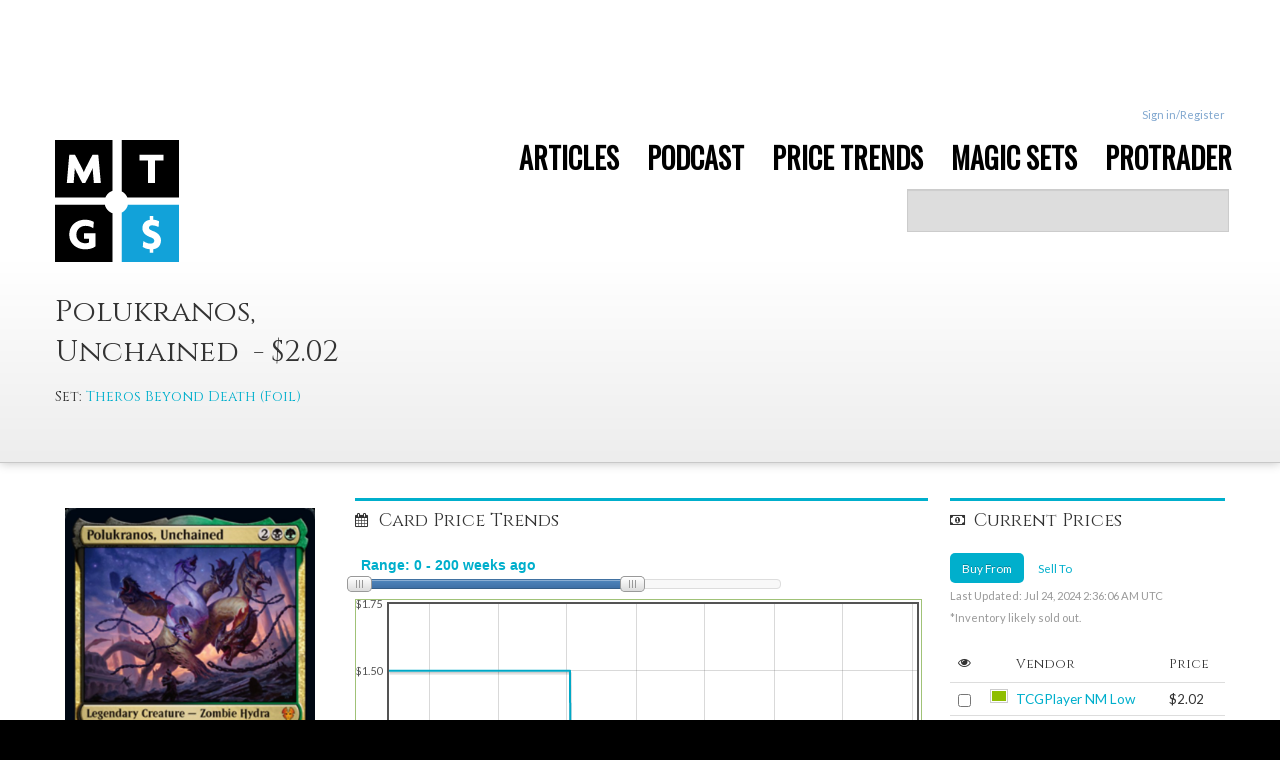

--- FILE ---
content_type: text/html;charset=utf-8
request_url: https://mtgprice.com/sets/Theros_Beyond_Death_Foil/Polukranos,_Unchained
body_size: 111465
content:

















<!DOCTYPE HTML>
<!--[if lt IE 7]> <html class="no-js lt-ie9 lt-ie8 lt-ie7" lang="en" ng-app="mtg"> <![endif]-->
<!--[if IE 7]>    <html class="no-js lt-ie9 lt-ie8" lang="en" ng-app="mtg"> <![endif]-->
<!--[if IE 8]>    <html class="no-js lt-ie9" lang="en" ng-app="mtg"> <![endif]-->
<!--[if gt IE 8]><!--> <html class="no-js" lang="en" ng-app="mtg"> <!--<![endif]-->
<head>
	<title>Polukranos, Unchained ($2.02) Price History from major stores  - Theros Beyond Death (Foil) - MTGPrice.com Values for Ebay, Amazon and hobby stores!</title>
	
	<meta charset="utf-8">
	
	<meta name="description" content="Polukranos, Unchained (Theros Beyond Death (Foil)) ($2.02) Price History from major stores.">
	<meta name="author" content="MTGPrice.com">

	<meta name="viewport" content="width=device-width, initial-scale=1.0, maximum-scale=1.0, user-scalable=no">
	<meta name="apple-mobile-web-app-capable" content="yes">
	
	<meta property="og:title" content="Polukranos, Unchained ($2.02) Price History from major stores  - Theros Beyond Death (Foil) - MTGPrice.com Values for Ebay, Amazon and hobby stores!" />
	<meta property="og:image" content="https://storage.googleapis.com/newmtgprice-card-images/sets/Theros_Beyond_Death/img/Polukranos,_Unchained.full.jpg" />

	
        <link rel="stylesheet" href="https://fonts.googleapis.com/css?family=Lato:300,400,700">
        <link rel="stylesheet" href="https://fonts.googleapis.com/css?family=Cinzel:400">
        <link rel="stylesheet" href="https://ajax.googleapis.com/ajax/libs/jqueryui/1.9.1/themes/ui-lightness/jquery-ui.css">
    

    <script src="//tags-cdn.deployads.com/a/mtgprice.com.js" async ></script>


	<link rel="stylesheet" href="/taneLayout/css/font-awesome.css">

    <link rel="stylesheet" href="/taneLayout/libs/bootstrap/docs/assets/css/bootstrap.css">
    <link rel="stylesheet" href="/taneLayout/libs/bootstrap/docs/assets/css/bootstrap-responsive.css">

    
	<link rel="stylesheet" href="/taneLayout/css/application.css">
	<link rel="stylesheet" href="/taneLayout/css/header.css"> <!--TR-->
	<link rel="stylesheet" href="/taneLayout/css/proTrader.css"> <!--AY-->

    <script src="/taneLayout/libs/jquery/jquery.min.js"></script>
    <script src="/taneLayout/libs/jquery-ui/jquery-ui.min.js"></script>

    <script src="/taneLayout/libs/angular/angular.min.js"></script>

    <script src="/taneLayout/libs/angular-animate/angular-animate.min.js"></script>
    <script src="/taneLayout/libs/angular-payments.min.js"></script>

    <!-- for editing in collection -->
    <link href="/taneLayout/libs/angular-xeditable/dist/css/xeditable.css" rel="stylesheet">
    <script src="/taneLayout/libs/angular-xeditable/dist/js/xeditable.min.js"></script>

    <!-- toast messages -->
    <link href="/taneLayout/libs/angular-toasty/css/ng-toasty.css" rel="stylesheet">
    <script src="/taneLayout/libs/angular-toasty/js/ng-toasty.min.js"></script>

    <!-- sorting in collection -->
    <script type="text/javascript" src="/taneLayout/libs/angular-ui-sortable/sortable.min.js"></script>


    <script type="text/javascript" src="/taneLayout/js/angular/ng-index.js"></script>

    <!-- for type head -->
    <script type="text/javascript" src="/taneLayout/js/index/ui-bootstrap-custom-0.10.0.min.js"></script>
    <script type="text/javascript" src="/taneLayout/js/index/ui-bootstrap-custom-tpls-0.10.0.min.js"></script>

    <script src="/taneLayout/libs/tablesorter/jquery.tablesorter.min.js"></script>
		
	<link href="/taneLayout/js/plugins/msgGrowl/css/msgGrowl.css" rel="stylesheet">

	<script src="/taneLayout/js/libs/modernizr-2.5.3.min.js"></script>

	<link rel="stylesheet" type="text/css" href="https://fonts.googleapis.com/css?family=Oswald">
	
	<script type="text/javascript">

  var _gaq = _gaq || [];
  _gaq.push(['_setAccount', 'UA-15740029-4']);
  _gaq.push(['_setDomainName', 'mtgprice.com']);
  _gaq.push(['_trackPageview']);

  (function() {
    var ga = document.createElement('script'); ga.type = 'text/javascript'; ga.async = true;    
    ga.src = ('https:' == document.location.protocol ? 'https://' : 'http://') + 'stats.g.doubleclick.net/dc.js';    
    var s = document.getElementsByTagName('script')[0]; s.parentNode.insertBefore(ga, s);
  })();

</script>
<script type="text/javascript">
  var _kmq = _kmq || [];
  var _kmk = _kmk || 'f8ebf173d039e07e7e187d9cdf2ea18abdd69be0';
  function _kms(u){
    setTimeout(function(){
      var d = document, f = d.getElementsByTagName('script')[0],
      s = d.createElement('script');
      s.type = 'text/javascript'; s.async = true; s.src = u;
      f.parentNode.insertBefore(s, f);
    }, 1);
  }
  _kms('//i.kissmetrics.com/i.js');
  _kms('//doug1izaerwt3.cloudfront.net/' + _kmk + '.1.js');
</script>

<script>
var _prum = [['id', '52f2e343abe53d4d76000000'],
             ['mark', 'firstbyte', (new Date()).getTime()]];
(function() {
    var s = document.getElementsByTagName('script')[0]
      , p = document.createElement('script');
    p.async = 'async';
    p.src = '//rum-static.pingdom.net/prum.min.js';
    s.parentNode.insertBefore(p, s);
})();
</script>

<script type="text/javascript">
adroll_adv_id = "SKCB2UJMZVANVACUHUQ6CR";
adroll_pix_id = "HNCBKPAX2ZFS7A3KQDBBEV";
(function () {
var oldonload = window.onload;
window.onload = function(){
   __adroll_loaded=true;
   var scr = document.createElement("script");
   var host = (("https:" == document.location.protocol) ? "https://s.adroll.com" : "http://a.adroll.com");
   scr.setAttribute('async', 'true');
   scr.type = "text/javascript";
   scr.src = host + "/j/roundtrip.js";
   ((document.getElementsByTagName('head') || [null])[0] ||
    document.getElementsByTagName('script')[0].parentNode).appendChild(scr);
   if(oldonload){oldonload()}};
}());
</script>
    






<script src="//tags-cdn.deployads.com/a/mtgprice.com.js" async ></script>
</head>
<body>
<script type="text/javascript">var _kiq = _kiq || [];</script>
<script type="text/javascript">
  (function(){
    setTimeout(function(){
    var d = document, f = d.getElementsByTagName('script')[0], s = d.createElement('script'); s.type = 'text/javascript'; 
    s.async = true; s.src = '//s3.amazonaws.com/ki.js/49913/apk.js'; f.parentNode.insertBefore(s, f);
    }, 1);
  })();
</script>

<div id="wrapper">

    


<script type="text/javascript" src="/taneLayout/js/angular/ng-header.js"></script>
<script type="text/javascript" src="/taneLayout/js/angular/ng-settings.js"></script>
<script src="https://www.gstatic.com/firebasejs/7.1.0/firebase-app.js"></script>

<!-- TODO: Add SDKs for Firebase products that you want to use
     https://firebase.google.com/docs/web/setup#available-libraries -->
<script src="https://cdn.firebase.com/libs/firebaseui/3.5.2/firebaseui.js"></script>
<script src="https://www.gstatic.com/firebasejs/5.11.1/firebase-auth.js"></script>



<script>
    var isUesrLoggedIn = false;
    var isPro = false;
</script>
<script type="text/javascript">
  function toggleSignIn() {

          if (firebase.auth().currentUser) {
            // [START signout]
            firebase.auth().signOut();
            delete_cookie("gtoken");
             var xhr = new XMLHttpRequest();
             xhr.open("GET", "/userhavesignin", false);
             xhr.setRequestHeader('Content-type', 'application/json;charset=UTF-8');
             xhr.onreadystatechange = function() {
             if (this.readyState === 4 && this.status === 200) {
                var redirectUrl = getCookieValue("redirectTo");
                window.location.href = redirectUrl;

               }
              };

             xhr.send();
            // [END signout]
          }
       }
    function delete_cookie( name ) {
      document.cookie = name + '=; expires=Thu, 01 Jan 1970 00:00:01 GMT;';
    }
    function getCookieValue(a) {
        var b = document.cookie.match('(^|[^;]+)\\s*' + a + '\\s*=\\s*([^;]+)');
        return b ? b.pop() : '';
    }
 </script>
<script>
  // Your web app's Firebase configuration
   var firebaseConfig = {
      apiKey: "AIzaSyCg4pjJxGau08g3v-YM2JeIa45cfdwDYa4",
      authDomain: "mtgprice-94f62.firebaseapp.com",
      databaseURL: "https://mtgprice-94f62.firebaseio.com",
      projectId: "mtgprice-94f62",
      storageBucket: "mtgprice-94f62.appspot.com",
      messagingSenderId: "539622683706",
      appId: "1:539622683706:web:b257140f9f8e786a8c3103",
      measurementId: "G-5ST2LQ14ZH"
    };
  // Initialize Firebase
  firebase.initializeApp(firebaseConfig);
</script>
<script type="text/javascript">
function PopupCenter(url, title, w, h) {
    // Fixes dual-screen position                         Most browsers      Firefox
    var dualScreenLeft = window.screenLeft != undefined ? window.screenLeft : window.screenX;
    var dualScreenTop = window.screenTop != undefined ? window.screenTop : window.screenY;

    var width = window.innerWidth ? window.innerWidth : document.documentElement.clientWidth ? document.documentElement.clientWidth : screen.width;
    var height = window.innerHeight ? window.innerHeight : document.documentElement.clientHeight ? document.documentElement.clientHeight : screen.height;

    var systemZoom = width / window.screen.availWidth;
var left = (width - w) / 2 / systemZoom + dualScreenLeft
var top = (height - h) / 2 / systemZoom + dualScreenTop
    var newWindow = window.open(url, title, 'scrollbars=yes, width=' + w / systemZoom + ', height=' + h / systemZoom + ', top=' + top + ', left=' + left);

    // Puts focus on the newWindow
    if (window.focus) newWindow.focus();
}
</script>

<!-- Toasty controller, add this to your index page / default template -->
<div ng-controller="toasty-controller">
    <toasty-container toasty-defaults='{"timeout": 3000, "close-button":true}'></toasty-container>
</div>

<!-- BEGIN MAIN HEADER -->

<div id="topbar">
    
    <div class="container">
        <div id="top-nav">
			<div class="ad-tag" data-ad-name="resp_leader_1" data-ad-size="auto"></div>
            <script>(deployads = window.deployads || []).push({});</script>

            <ul class="pull-right">
                
                <li class="gitkit-navbar"></li>
                  
                <li><a href="#" onClick="PopupCenter('/oauth2callback?requesturl=/taneLayout/displayCard.jsp','Popup','500', '600');">Sign in/Register</a></li>

                  
                <!-- This will eventually be a link to email preferences and other user settings. -->
                <!-- <li><a href="javascript:;"><span class="badge badge-primary">1</span> New Message</a></li> -->
                
            </ul>

        </div>
        <!-- /#top-nav -->
    </div>
    <!-- /.container -->
</div>
<!-- /#topbar -->


<div id="header" class="clearfix">

    <div class="container">
        <div class="row">
            <div class="span2 mar-top-10 hidden-phone">
                <a class="logo-img" href="/"><img src="/images/logo2017.png"></a>
            </div>
            <div class="span2 mar-top-10 visible-phone">
                <a class="logo-img" href="/"><img src="/images/logo2017.png" height:64px></a>
            </div>

            <div class="span10  hidden-phone hidden-tablet">
                    <ul id="main-nav" class="nav pull-right">
                        <li class="">
                            <a href="http://blog.mtgprice.com">
                                <span>ARTICLES</span>
                            </a>
                        </li>

                        <li class=" ">
                            <a href="http://blog.mtgprice.com/category/mtg-fast-finance/">
                                <span>PODCAST</span>
                            </a>
                        </li>

                        <li class="dropdown ">
                            <a href="" class="dropdown-toggle" data-toggle="dropdown">
                                <span>PRICE TRENDS</span>
                            </a>

                            <ul class="dropdown-menu">
                                <li><a href="/taneLayout/mtg_price_tracker.jsp?period=DAILY">Today's Gainers and
                                    Losers</a></li>
                                <li><a href="/taneLayout/mtg_price_tracker.jsp?period=WEEKLY">Week's Gainers and
                                    Losers</a></li>
                                <li><a href="/arbitrageTool">MTGPrice.com "Free Money" Arbitrage Tool</a></li>
                                <li><a href="/quickList">QuickList Price Summary Tool - Standard</a></li>
                                <li><a href="/modernQuickList">QuickList Price Summary Tool - Modern</a></li>
                                <li><a href="/standardFoilQuickList">QuickList Price Summary Tool - Standard FOIL</a>
                                </li>
                                <li><a href="/modernFoilQuickList">QuickList Price Summary Tool - Modern FOIL</a></li>
                            </ul>
                        </li>

                        <li >
                            <a href="/magic-the-gathering-prices.jsp">
                                <span>MAGIC SETS</span>
                            </a>
                        </li>
<!--
                        <li class="dropdown ">
                            <a href="" class="dropdown-toggle" data-toggle="dropdown">
                                <span>COLLECTION</span>
                            </a>

                            <ul ng-controller="CollectionLists" class="dropdown-menu">
                                <li><a href="/userPages/collection.jsp">Add Cards/ Explore Collection</a></li>
                                <li><a href="/userPages/sellYourCards">Instant Cash Value of My Collection</a></li>
                                <li><a href="/userPages/wishlist">Wishlist</a></li>
                                
                            </ul>
                        </li>
-->
                        
                        <li>
                            <a href="https://www.mtgprice.com/try-protrader.htm">
                           
                                <span>PROTRADER</span>
                            </a>
                        </li>
                        
                    </ul>
                </div>

                 <div class="span10 search-mobile">

                        <div ng-controller="TypeaheadCtrl" class="search-bar">
                            <form class="form-search mar-none">
                                <input type="text"
                                       class="input-large search-query"
                                       default="BRAINSTORM, FETCH?"

                                       ng-model-options="{ debounce: 200 }"

                                       ng-model="headerSearch"
                                       typeahead-on-select="openCardsPage(headerSearch)"

                                       typeahead='card as (card.name + "  (" + formatSet(card.setName) + ")") for card in getCardsSearch($viewValue)'

                                       typeahead-loading="loadingCardsInHeader">

                                <!--<div type="submit" class="btn-blue" ng-click="openSearchPage(headerSearch)">
                                    <i ng-show="loadingCardsInHeader" class='icon-spinner icon-spinner-position icon-spin icon-large'></i>
                                    <i class='icon-search'></i>
                                     Search
                                </div>-->
                            </form>
                        </div>

                    </div>

                <div class="span4 visible-phone visible-tablet">
                    <div class="visible-phone mobile-btns">
                        <div class="btn-group">
                            <button class="btn dropdown-toggle nav-blue" data-toggle="dropdown" style="width:100px;">
                                Menu
                                <span class="caret"></span>
                            </button>
                            <ul class="dropdown-menu">
                                <!-- dropdown menu links -->
                                <li><a href="/">Home</a></li>
                                <li><a href="http://blog.mtgprice.com">Blog</a></li>
                                <li><a href="mailto:james@mtgprice.com?Subject=MTGPrice Help">Contact Us</a></li>
                                <li><a href="/how-it-works.jsp">How It Works</a></li>
                                <li class="gitkit-navbar-mobile"></li>
                                
                                <li><a href="#" onClick="PopupCenter('/oauth2callback','Popup','500', '600');">Sign in</a></li>
                                
                                
                                
                                
                            </ul>
                        </div>
                    </div>
                    <div class="visible-phone visible-tablet mobile-btns">
                        <div class="btn-group">
                            <button class="btn dropdown-toggle nav-blue" data-toggle="dropdown" style="width:100px;">
                                Cards
                                <span class="caret"></span>
                            </button>
                            <ul ng-controller="CollectionLists" class="dropdown-menu align-right">
                                <!-- dropdown menu links -->
                                <li><a href="/magic-the-gathering-prices.jsp">Browse Sets</a></li>
                                <li><a href="/taneLayout/mtg_price_tracker.jsp?period=DAILY">Today's Gainers and
                                    Losers</a></li>
                                <li><a href="/taneLayout/mtg_price_tracker.jsp?period=WEEKLY">Week's Gainers and
                                    Losers</a></li>
                               <!-- <li><a href="/arbitrageTool">MTGPrice.com "Free Money" Arbitrage Tool</a></li> -->
                                <li><a href="/quickList">QuickList Price Summary Tool - Standard</a></li>
                                <li><a href="/modernQuickList">QuickList Price Summary Tool - Modern</a></li>
                                <li><a href="/standardFoilQuickList">QuickList Price Summary Tool - Standard FOIL</a>
                                </li>
                                <li><a href="/modernFoilQuickList">QuickList Price Summary Tool - Modern FOIL</a></li>
                                <!-- <li><a href="/userPages/collection.jsp">Add Cards/ Explore Collection</a></li> -->
                                <!-- <li><a href="/userPages/wishlist">Wishlist</a></li> -->
                                <li ng-show="customLists.length"><span style="padding-right:15px;">My lists:</span></li>
                                <!-- <li ng-repeat="customList in customLists | orderBy:'customListName'"><a -->
                                 <!--        href="/userPages/collection.jsp?collectionId={{customList.id}}">- -->
                                 <!--    {{customList.customListName}}</a></li> -->
                                
                               <!--  <li ng-show="customLists.length && showAdd"><a data-toggle="modal" href="#addListModal"> -->
                               <!--     + create new list</a></li> -->
                               <!--  <li ng-show="customLists.length && showAddMessage"><a> -Free user collection limit -->
                               <!--      reached- </a></li> -->
                               <!--  <li><a href="/userPages/sellYourCards">Cash Value of My Collection</a></li> -->
                               <!--  <li><a href="/paid/linksForProUsers.jsp">ProTrader MoneyBoard</a></li> -->
                                <!-- <li><a href="/protrader/bestDeals">ProTrader Best deals</a></li> -->
                                <!-- <li><a href="http://forums.mtgprice.com">ProTrader Private Forums</a></li> -->
                                <!-- <li><a href="/userPages/fulllist">Power Search</a></li> -->
                            </ul>
                        </div>
                    </div>
                </div>
            </div>


                <!-- MOBILE NAV -->
            <!-- </div> -->
            <!-- /span -->
        <!-- </div> -->
    </div>
    <!-- /.container -->
</div>
<!-- /#header -->


<!-- Settings Modal -->
<div class="modal fade hide" id="preferences-modal" style="display: none;" aria-hidden="true"
     ng-controller="UserSettingsController">
    <div class="modal-header">
        <button type="button" class="close" data-dismiss="modal">&times;</button>
        <h3>Preferences</h3>
    </div>
    <div class="modal-body modal-body-spinner" ng-show="loading"></div>
    <div class="modal-body" ng-show="!loading">
        <!-- Eventually, this will help them choose their notifications, event types to show, vendors to display, default graph settings (timescale), currency etc. -->
        <span>By default, we show all vendors on the Price History pages. If you'd like to only see certain vendors by
            default, choose them below.</span>
            <div class="row">
               <div class="pull-right">
                   Power Search Option
                   <label class="checkbox">
                        <input ng-model="userSettings.useRowView" type="checkbox"><strong>Use Row View by Default</strong>
                    </label>
                </div>
            <div class="span3">
                <label class="checkbox">
                    <input ng-model="allChecked" ng-change="setAllChecked()" type="checkbox"><strong>Check/Uncheck all</strong>
                </label>
                <label class="checkbox" ng-repeat="(key, value) in userSettings.vendorGraphToggles" >
                    <input ng-model="userSettings.vendorGraphToggles[key]" type="checkbox">{{key}}
                </label>
            </div>
            <div class="span5">
                <div class="control-group form-inline">
                    <div class="controls">
                        <input ng-model="userSettings.numWeeksToShow" class="span1" type="text" maxlength="3" >
                        <span class="help-inline">Number of weeks to show by default</span>
                    </div>
                </div>
                <label class="checkbox">
                    <input ng-model="userSettings.overrideVendorGraph" type="checkbox"><strong>Use settings above? (Disable to use defaults)</strong>
                </label>
            </div>
        </div>
    </div>
    <div class="modal-footer">
        <a class="btn" data-dismiss="modal">Close</a>
        <a ng-click="saveUserSettings()" ng-disabled="loading" class="btn btn-primary" >Save changes</a>
    </div>
</div>
<!-- End Settings Modal -->


<!-- Email Modal -->
<div class="modal fade hide" id="email-modal" style="display: none;" aria-hidden="true"
     ng-controller="EmailSettingsController">
    <div class="modal-header">
        <button type="button" class="close" data-dismiss="modal">&times;</button>
        <h3>Email Settings</h3>
    </div>
    <div class="modal-body modal-body-spinner" ng-show="loading"></div>
    <div class="modal-body" ng-show="!loading">
        <p>You can subscribe and unsubscribe to our email alerts and briefings through the buttons below. ProTrader
            users can also control their Daily Briefing settings here.</p>

        <div>
            <label class="checkbox" ng-repeat="(key, value) in emailSettings.emailToggles" >
                <input ng-model="emailSettings.emailToggles[key]" type="checkbox">{{key}}
            </label>
        </div>
    </div>
    <div class="modal-footer" >
        <a class="btn" data-dismiss="modal">Close</a>
        <a ng-click="saveEmailSettings()" ng-disabled="loading" class="btn btn-primary" >Save changes</a>
    </div>
</div>
<!-- End Email Modal -->


<!-- Help Modal -->
<div class="modal fade hide" id="helpModal" style="display: none;" aria-hidden="true">
    <div class="modal-header">
        <button type="button" class="close" data-dismiss="modal">&times;</button>
        <h3>Help</h3>
    </div>
    <div class="modal-body">
        <p>Having problems? You can feel free to email us at <strong>james@mtgprice.com</strong>
        </p>
        <a href="mailto:james@mtgprice.com?Subject=MTGPrice Help" class="btn btn-primary">Contact Support</a>
    </div>
    <div class="modal-footer">
        <a href="javascript:;" class="btn" data-dismiss="modal">Close</a>
    </div>
</div>
<!-- End Help Modal -->

<!--Billing Modal -->
<div class="modal fade hide" id="billingModal" style="display: none;" aria-hidden="true" ng-controller="BillingInfoController">
    <div class="modal-header">
        <button type="button" class="close" data-dismiss="modal">&times;</button>
        <h3>Billing Information</h3>
    </div>
    <div class="modal-body">
        <div class="alert alert-danger" role="alert" ng-show="subscription.daysLeft < 61">Your card will expire in the next {{subscription.daysLeft}} days</div>
        <dl class="dl-horizontal">
            <div ng-show="subscription.trialEnd">
                <dt>Promo period end:</dt><dd><strong>{{subscription.trialEnd | date:'mediumDate'}}</strong></dd>
            </div>
            <dt>Plan:</dt><dd>
                <em ng-show="subscription.trialEnd">{{subscription.plan.name || '-'}}</em>
                <span ng-show="!subscription.trialEnd">{{subscription.plan.name || '-'}}</span>
            </dd>
            <dt>Price:</dt>
            <dd>
                <em ng-show="subscription.trialEnd">{{(subscription.plan.amount/100 | currency) || '-'}}</em>
                <span ng-show="!subscription.trialEnd">{{(subscription.plan.amount/100 | currency) || '-'}}</span>
            </dd>
            <dt>Billing period:</dt>
            <dd>
                <em ng-show="subscription.trialEnd">{{(subscription.plan.intervalCount + ' ' + subscription.plan.interval) || '-'}}</em>
                <span ng-show="!subscription.trialEnd">{{(subscription.plan.intervalCount + ' ' + subscription.plan.interval) || '-'}}</span>
            </dd>
            <dt>Next billing date:</dt>
            <dd>
                <em ng-show="subscription.trialEnd">{{(subscription.currentPeriodEnd | date:'mediumDate') || '-'}}</em>
                <span ng-show="!subscription.trialEnd">{{(subscription.currentPeriodEnd | date:'mediumDate') || '-'}}</span>
            </dd>
        </dl>
        <div class="form-inline form-group" style="margin-bottom:10px;">
            <input class="form-control" ng-model="promoCode" type="text" placeholder="Promo Code"/>
            <button type="button" ng-show="!showSignUpBtn" ng-click="validatePromo()" class="btn btn-primary" ng-disabled="!promoCode">Validate</button>
            <button type="button" ng-show="!showSignUpBtn" ng-click="clearPromo()" class="btn" ng-disabled="!promoCode">Clear</button>
            <button type="button" ng-show="showSignUpBtn" ng-click="usePromo()" class="btn btn-primary">Make me a ProTrader!</button>
        </div>

        <button class="btn billing-history-btn" ng-model="showSubscriptionHistory" ng-click="showSubscriptionHistory = !showSubscriptionHistory;" ng-show="history">Billing History</button>
        <div ng-show="showSubscriptionHistory">
            <table ng-show="!loading" class="table">
                <thead>
                <th>Date</th>
                <th>Amount</th>
                <th>Id</th>
                </thead>
                <tbody>
                <tr ng-repeat="charge in history | orderBy:'created':true ">
                    <td>{{(charge.created * 1000) | date:'mediumDate'}}</td>
                    <td>{{(charge.amount/100 | currency) || '-'}}</td>
                    <td>{{charge.id || '-'}}</td>
                </tr>
                </tbody>
            </table>
        </div>

        <div class="alert alert-danger" role="alert" ng-show="validation_error">{{validation_error}}</div>
        <div class="alert alert-success" role="alert" ng-show="validation_success">{{validation_success}}</div>
        <div class="alert alert-info" role="alert" ng-show="loading">Loading...</div>

    </div>
    <div class="modal-footer">
        <a href="javascript:;" class="btn" data-dismiss="modal">Close</a>
    </div>
</div>

<!--ProTrader Settings Modal -->
<div class="modal fade hide" id="proTraderSettingsModal" style="display: none;" aria-hidden="true">
    <div class="modal-header">
        <button type="button" class="close" data-dismiss="modal">&times;</button>
        <h3>ProTrader Settings</h3>
    </div>
    <div class="modal-body">
        <p>Need to cancel your ProTrader subscription? Just click the button below and your subscription will be
            immediately cancelled.</p>
        <a href="/paid/cancelProTrader.jsp" class="btn btn-secondary">Cancel ProTrader Subscription</a>
    </div>
    <div class="modal-footer">
        <a href="javascript:;" class="btn" data-dismiss="modal">Close</a>
    </div>
</div>
<!-- End ProTrader Settings Modal -->

<!--Add list modal-->
<div ng-controller="AddCollection" class="modal hide fade" id="addListModal"
     style="width:50%;margin-left:-25%; min-width:500px">
    <div class="modal-header">
        <button type="button" class="close" data-dismiss="modal" aria-hidden="true">&times;</button>
        <h3>Add new collection list</h3>
    </div>
    <div class="modal-body">
        <form>
            Collection name: </br>
            <input type="text" name="input" id="ListCollectionName" ng-model="addlistmodel" ng-minlength="3" ng-maxlength="14"></br>
            <button ng-disabled="loading" ng-click="submitAddList(addlistmodel)" id="addlist" class="btn btn-primary">
                <i ng-show="loading" class="icon-spinner icon-spin"></i>
                Add
            </button>
        </form>
        <div ng-show="add_error" class="alert alert-error" style="margin-bottom:0;">{{add_error}}</div>
    </div>
</div>
<!-- END Add list modal-->


<!-- END MAIN HEADER -->
    <div class="card-title">
        <div class="container">
            <div class="row">
                <div class="span12">
                    <div class="row">
                        <div class="span4">
                            <h2 id="card-name" class="card-name">Polukranos, Unchained
                                &nbsp-&nbsp$2.02&nbsp &nbsp
                                <div class="small-set">Set:&nbsp<a
                                        href='/spoiler_lists/Theros_Beyond_Death_(Foil)'>Theros Beyond Death (Foil)
                                </a></div>
                            </h2>
                        </div>
                        <div class="span8">
                            <div class="ad-tag" data-ad-name="resp_leader_2" data-ad-size="auto"></div>
                            <script>(deployads = window.deployads || []).push({});</script>
                        </div>
                        <!--<div class="span3 buy-btn">
                            <a href="/Redirector?url=http://www.channelfireball.com&vendor=channelFireball" id="card-buy"
                               class="btn btn-primary btn-medium"><i class="icon-shopping-cart"></i>&nbsp
                                Buy 
                            </a>
                            <br>From: ChannelFireball
                        </div>-->
                    </div>
                    <div class="row">
                        <div class="span12">
                            <ul class="nav nav-pills">
                                <li class="visible-phone visible-tablet">
                                    <a id="imageButton" onclick="$('#heroPhone').show(); $('#imageButton').hide();"
                                       href="#"><i class="icon-picture"></i>&nbsp View Card</a>
                                    <img hidden id="heroPhone" src="https://storage.googleapis.com/newmtgprice-card-images/sets/Theros_Beyond_Death/img/Polukranos,_Unchained.full.jpg">
                                </li>
                                <!-- These will be added once the collection tool is complete
                                    <li><a href="#"><i class="icon-plus-sign"></i>&nbsp Add to Collection</a></li>
                                    <li><a href="#"><i class="icon-bookmark"></i>&nbsp Add to Wishlist</a></li>
                                    Also list how many you own.
                                -->
                        </div>
                    </div>
                </div>
            </div>
            <!-- end row -->
        </div>
    </div>
    <div id="card-details">
        <div class="container">
            <div class="row">
                <div class="span3 hidden-tablet hidden-phone">
                    <div class="sidebar">
                        <div class="card-img"><img id="hero" src="https://storage.googleapis.com/newmtgprice-card-images/sets/Theros_Beyond_Death/img/Polukranos,_Unchained.full.jpg">
                        </div>
                        <br/>

                        <p>
                            <a href='/Redirector?url=https://www.cardkingdom.com/mtg/theros-beyond-death/polukranos-unchained-foil&vendor=cardKingdom' target='_blank' class='buyCardLink btn btn-primary btn-medium' id='buyCardLink-LowestShoppingCart'><i class='icon-shopping-cart mar-top-10'></i>&nbsp; Buy for $1.99</a><br>From: Card Kingdom
                        </p>

                        <p>
                        <table class="txt-small align-left">
                            <tr>
                                <td width="30%" valign="top"></td>
                                <td width="70%"></td>
                            </tr>
                            <tr><td valign="top">Card Color:</td><td></b>Gld&nbsp&nbsp</td></tr><tr><td valign="top">Mana Cost</td><td></b>2BG&nbsp&nbsp</td></tr><tr><td valign="top">Type & Class:</td><td></b>Legendary Creature — Zombie Hydra&nbsp&nbsp</td></tr><tr><td valign="top">Pow/Tou:</td><td></b>0/0<br/></td></tr><tr><td valign="top">Card Text:</td><td></b>Polukranos enters the battlefield with six +1/+1 counters on it. It escapes with twelve +1/+1 counters on it instead.
If damage would be dealt to Polukranos while it has a +1/+1 counter on it, prevent that damage and remove that many +1/+1 counters from it.
{1}{B}{G}: Polukranos fights another target creature.
Escape—{4}{B}{G}, Exile six other cards from your graveyard.<br/></td></tr><tr><td valign="top">Flavor Text:</td><td></b></td></tr><tr><td valign="top">Artist:</td><td>Chris Rahn<br/></td></tr><tr><td valign="top">Rarity:</td><td></b>M&nbsp&nbsp</td></tr><tr><td valign="top">Card #:</td><td></b>224/357</td></tr>
                        </table>
                        </p>
                    </div>
                </div>
                <!-- / span -->
                <div class="span9 small6 price-wrap">
                    <div class="row-fluid">
                        <div id="GraphSpan" class="span8 small4 section-border">
                            <h3 id="GraphHeader" class="disp-inline"><i class="icon-calendar i-header"></i>Card Price
                                Trends</h3>

                            <div class="row-fluid">
                                <div class="span9">
                                    <div class="mar-bot-10">
                                        <input id="amount" type="text"
                                               style="margin:0; border: 0; color: #00AFCC; font-weight: bold; border:none; box-shadow:none">

                                        <div id="slider-range"
                                             class="ui-slider ui-slider-horizontal ui-widget ui-widget-content ui-corner-all"
                                             aria-disabled="false"></div>
                                    </div>

                                </div>
                            </div>
                            <div class="row-fluid">
                                <div id="priceGraph" class="graph-wrap"></div>
                            </div>
                            <div class="row-fluid">
                               <label class="checkbox"><input type="checkbox" id="drawSetReleaseDates" class="redrawGraph disabledCheckbox"> Show set release dates</label>
                                <label class="checkbox"><input type="checkbox" id="drawModernPTQ" class="redrawGraph disabledCheckbox"> Show Modern PTQ seasons</label>
                                <label class="checkbox"><input type="checkbox" id="drawStandardPTQ" class="redrawGraph disabledCheckbox"> Show Standard PTQ seasons</label>
                                <label class="checkbox"><input type="checkbox" id="drawStandardLegal" class="redrawGraph disabledCheckbox"> Show Standard rotation dates</label>
                                <label class="checkbox"><input type="checkbox" id="drawProTourDates" class="redrawGraph disabledCheckbox"> Show Constructed Pro Tour dates</label>
                            </div>

                        </div>
                        <!--/GraphSpan-->

                        <div id="VendorSpan" class="span4 small2 section-border">
                            <h3 id="VendorHeader"><i class="icon-money i-header"></i>Current Prices
                                <div class="btn-group float-R"></div>
                            </h3>
                            <div class="sub-nav mar-bot-5">
                                <ul class="nav nav-pills mar-bot-0">
                                    <li class="active" id="buyPricePillLi"><a href="#" id="buyPricePill">Buy From</a>
                                    </li>
                                    <li id="sellPricePillLi"><a href="#" id="sellPricePill">Sell To</a></li>
                                    
                                </ul>

                                <p id="graphLastUpdated" class="meta2">Last Updated: Jul 24, 2024 2:36:06 AM UTC <br/>
                                *Inventory likely sold out.
                                </p>
                            </div>
                            <div id="graphControls">
                                <table id="graph-table" class="table">
                                    <thead style="font-family:'Cinzel', serif; ">
                                    <tr>
                                        <td style="padding-right:0"><i class="icon-eye-open"></i></td>
                                        <td></td>
                                        <td>Vendor</td>
                                        <td id="priceOrQuantity">Price</td>
                                    </tr>
                                    </thead>
                                    <tbody>
                                    <!-- Filled in with JS -->
                                    </tbody>
                                </table>
                                Spread: $1.24 <br/>
                                Lowest vendor: Card Kingdom ($1.99) <br/>
                                Best
                                buylist: CoolStuff
                                ($0.75) <br/>

                            </div>
                            
                            <div class="row-fluid" id="banner_ad_space">
                                <div class="ad-tag" data-ad-name="300x250" data-ad-size="300x250" ></div>
                                <script src="//tags-cdn.deployads.com/a/mtgprice.com.js" async ></script>
                                <script>(deployads = window.deployads || []).push({});</script>
                                <br/>
                            </div>
                            
                        </div>
                        <!--/ VendorSpan-->
                    </div>
                </div>
            </div>
            <!--/row-->
        </div>
    </div>

    <div id="related">
        <div class="container">
            <div class="row">
                
                






<div class="span3 small3">
	<div class="related-node">
		<h5>All Printings of This Card</h5>
		<div style="color:#1D354D"><div><a href="/sets/Theros_Beyond_Death_Foil/Polukranos,_Unchained" style="font-size:110%">Theros_Beyond_Death_Foil</a><div class="meta2 mar-bot-10">Price: $2.02  &nbsp; &nbsp;  Change: +0.64</div></div><div><a href="/sets/Theros_Beyond_Death/Polukranos,_Unchained" style="font-size:110%">Theros_Beyond_Death</a><div class="meta2 mar-bot-10">Price: $1.77  &nbsp; &nbsp;  Change: +0.73</div></div></div>
	</div>
</div>
                
                




<div class="span3 small3">
    <div class="related-node">
        <h5>Also From This Set</h5>

        <p>
            <a href="/sets/Theros_Beyond_Death_Foil/Revoke_Existence" class="larger">Revoke Existence</a>

        <p>

        <div class="meta">
            Set: <a href="/spoiler_lists/Theros_Beyond_Deat_(Foil)">Theros Beyond Death (Foil)</a>
        </div>
        </p>
            <div class="meta"> Fair Trade Price: $0.12</div>
        </p>

        <div class="related-img">
            <a href="/sets/Theros_Beyond_Death_Foil/Revoke_Existence"><img src="http://s.mtgprice.com/sets/Theros_Beyond_Death/img/Revoke Existence.full.jpg"></a>
        </div>
    </div>
</div>
                
                













<div class="span3 small3">
    <div class="related-node">
        <h5>Today's Biggest Gainer</h5><p>

        <a href="/sets/Theros_Beyond_Death/Nyxbloom_Ancient_(Extended_Art)" class='larger'>Nyxbloom Ancient (Extended Art)</a>
        <p>

        <div class="meta">Set: <a href="/spoiler_lists/Theros_Beyond_Death">Theros Beyond Death</a>
        </div>
        </p>
        <p>

        <div class="meta">Fair Trade Price: $33.07 (+33.07)
        </div>
        </p>
        </p>
        <div class="related-img">
            <a href="/sets/Theros_Beyond_Death/Nyxbloom_Ancient_(Extended_Art)" ><img src="http://s.mtgprice.com/sets/Theros_Beyond_Death/img/Nyxbloom Ancient (Extended Art).full.jpg"></a>
        </div>
    </div>
</div>
                
                
                



<div class="span3 small3">
<div class="related-node related-action">
	
	<h5>Become a ProTrader</h5>
	<p>
		<a href="https://www.mtgprice.com/try-protrader.htm" class="larger">We built ProTrader for people who are serious about making money from MTG.</a>
		<p><img src="http://www.mtgprice.com/images/3stepsProTrader.png"></p>
	</p>
		<ul>
			<li>Daily ProTrader Emails</li>
			<li>Powerful Research Tools</li>
			<li>Access to Inventory Data</li>
			<!-- TODO: Protraders get a link to money board here instead, plus other tools. -->
				
			</ul>
			<div class="align-center"><a href="https://www.mtgprice.com/try-protrader.htm" class="btn btn-small btn-primary">Sign Up Now!</a></div>
	</div>
</div>
                
            </div>
        </div>
    </div>
    <!--/related-->

    <div id="footers" class="footer-wrap">
	<div id="pre-footer" style="height:270px">
		<div class="container">
			<div class="row" style="background-color: #EEEEEE">
				<div class="span6 footer-pad">
				    <a class="logo-img" href="/"><img src="/images/logo2017.png" align=left style="padding-right:10px"></a>
                    <span class='mtgprice-blue' style="font-size: 36px; font-family: 'Oswald Regular', 'Oswald', sans-serif; font-weight: 800; margin-top: -4px; display: block; line-height: 1.2em;">THE WORLD'S LEADING<br/> MAGIC: THE GATHERING<br/>FINANCE COMMUNITY</span>
				</div><!-- /span -->
				<div class="span6 footer-pad">
                    <div class="ad-tag" data-ad-name="sticky_mrec" data-ad-size="auto"></div>
                    <script>(deployads = window.deployads || []).push({});</script>
                </div><!-- /span -->

			</div><!-- /row -->
		</div>
	</div><!-- /pre-footer -->

	<div id="footer">
		<div class="container">
			<div class="row">
				<div class="span6">
					(c) 2020 Advoca Inc.
					 <br/>All Magic: the Gathering images and descriptions (c) Wizards of the Coast.
				</div> <!-- /span6 -->				
			<div id="builtby" class="span6">
				<a href="/privacyPolicy.jsp">Privacy Policy</a>
				&nbsp;&nbsp;&nbsp;	
				<a href="/termsAndConditions.jsp">Terms and Conditions</a>	
			</div> <!-- /.span6 -->			
			</div> <!-- /row -->		
		</div> <!-- /container -->	
	</div> <!-- /#footer -->
</div>

</div>
<!-- end wrapper-->


<script src="/taneLayout/js/libs/jquery.ui.touch-punch.min.js"></script>

<script src="/taneLayout/libs/bootstrap/docs/assets/js/bootstrap.min.js"></script>

<script src="/taneLayout/js/Theme.js"></script>
<script src="/taneLayout/js/Charts.js"></script>

<script src="/taneLayout/js/plugins/excanvas/excanvas.min.js"></script>
<script src="/taneLayout/js/plugins/flot/jquery.flot.js"></script>
<script src="/taneLayout/js/plugins/flot/jquery.flot.pie.js"></script>
<script src="/taneLayout/js/plugins/flot/jquery.flot.orderBars.js"></script>
<script src="/taneLayout/js/plugins/flot/jquery.flot.tooltip.min.js"></script>
<script src="/taneLayout/js/plugins/flot/jquery.flot.resize.js"></script>

<script src="/taneLayout/js/demos/charts/line.js"></script>
<script src="/taneLayout/js/demos/charts/donut.js"></script>

<script src="/taneLayout/js/plugins/msgGrowl/js/msgGrowl.js"></script>
<script src="/taneLayout/js/search-autocomplete.js"></script>
<script src="/taneLayout/js/jquery.cookie.js"></script>
<script src="/taneLayout/js/arrow60.js"></script>
<script>
$(function () {
	Theme.init ();
});
</script>
<script>
    
    function getSetReleaseDates() {
        return [{"name":"M15","date":"1405666800000","$$hashKey":"object:2572"},{"name":"JOU","date":"1399014000000","$$hashKey":"object:2573"},{"name":"BNG","date":"1391760000000","$$hashKey":"object:2574"},{"name":"THS","date":"1380265200000","$$hashKey":"object:2575"},{"name":"M14","date":"1374217200000","$$hashKey":"object:2576"},{"name":"DGM","date":"1367564400000","$$hashKey":"object:2577"},{"name":"GTC","date":"1359705600000","$$hashKey":"object:2578"},{"name":"RTR","date":"1349420400000","$$hashKey":"object:2579"},{"name":"M13","date":"1342162800000","$$hashKey":"object:2580"},{"name":"AVR","date":"1336114800000","$$hashKey":"object:2581"},{"name":"DKA","date":"1328256000000","$$hashKey":"object:2582"},{"name":"INN","date":"1317366000000","$$hashKey":"object:2583"},{"name":"M12","date":"1310713200000","$$hashKey":"object:2584"},{"name":"NPH","date":"1305270000000","$$hashKey":"object:2585"},{"name":"MBS","date":"1296806400000","$$hashKey":"object:2586"},{"name":"SOM","date":"1285916400000","$$hashKey":"object:2587"},{"name":"M11","date":"1279263600000","$$hashKey":"object:2588"},{"name":"ROE","date":"1272006000000","$$hashKey":"object:2589"},{"name":"WWK","date":1265378400000,"$$hashKey":"object:2590"},{"name":"ZKR","date":"1254466800000","$$hashKey":"object:2591"},{"name":"M10","date":"1247814000000","$$hashKey":"object:2592"},{"name":"ARB","date":"1241074800000","$$hashKey":"object:2593"},{"date":1411689600000,"name":"KTK","$$hashKey":"object:2594"},{"date":1421971200000,"name":"FRF","$$hashKey":"object:2595"},{"date":1427414400000,"name":"DTK","$$hashKey":"object:2596"},{"date":1437091200000,"name":"ORI","$$hashKey":"object:2597"},{"date":1443790800000,"name":"BFZ","$$hashKey":"object:2598"},{"date":1453471200000,"name":"OGW","$$hashKey":"object:2599"},{"date":1460116800000,"name":"SOI","$$hashKey":"object:2600"},{"date":1469188800000,"name":"EMN","$$hashKey":"object:2601"}];
    }
    function getModernPTQs() {
        return [{"start":1324857600000,"end":1333238400000,"$$hashKey":"object:673"},{"start":1356134400000,"end":1363478400000,"$$hashKey":"object:674"},{"start":1402124400000,"end":1408863600000,"$$hashKey":"object:675"},{"end":1428969600000,"start":1421193600000,"$$hashKey":"object:676"},{"end":1437782400000,"start":1430438400000,"$$hashKey":"object:677"},{"start":1468684800000,"end":1476028800000,"$$hashKey":"object:678"},{"start":1476547200000,"end":1484499600000,"$$hashKey":"object:679"}];
    }

    function getStandardPTQs() {
        return [{"start":1271462400000,"end":1280016000000,"$$hashKey":"object:272"},{"start":1302912000000,"end":1311120000000,"$$hashKey":"object:273"},{"start":1333756800000,"end":1344729600000,"$$hashKey":"object:274"},{"start":1363996800000,"end":1376179200000,"$$hashKey":"object:275"},{"start":1385942400000,"end":1394352000000,"$$hashKey":"object:276"},{"end":1428969600000,"start":1421193600000,"$$hashKey":"object:277"},{"start":1440259200000,"end":1448211600000,"$$hashKey":"object:278"},{"start":1453568400000,"end":1460908800000,"$$hashKey":"object:279"},{"start":1461427200000,"end":1468166400000,"$$hashKey":"object:280"}];
    }

    function getProTours() {
        return [{"start":1266537600000,"end":1266710400000,"type":"Standard","$$hashKey":"object:353"},{"start":1275004800000,"end":1275177600000,"type":"Block","$$hashKey":"object:354"},{"start":1283472000000,"end":1283644800000,"type":"Extended","$$hashKey":"object:355"},{"start":1291852800000,"end":1292112000000,"type":"Worlds","$$hashKey":"object:356"},{"start":1297296000000,"end":1297555200000,"type":"Standard","$$hashKey":"object:357"},{"start":1307664000000,"end":1307836800000,"type":"Block","$$hashKey":"object:358"},{"start":1307836800000,"end":1315094400000,"type":"Modern","$$hashKey":"object:359"},{"start":1321488000000,"end":1321747200000,"type":"Worlds","$$hashKey":"object:360"},{"start":1328832000000,"end":1329004800000,"type":"Standard","$$hashKey":"object:361"},{"start":1336694400000,"end":1336867200000,"type":"Block","$$hashKey":"object:362"},{"start":1350604800000,"end":1350777600000,"type":"Modern","$$hashKey":"object:363"},{"start":1360886400000,"end":1361059200000,"type":"Standard","$$hashKey":"object:364"},{"start":1368748800000,"end":1368921600000,"type":"Block","$$hashKey":"object:365"},{"start":1381449600000,"end":1381622400000,"type":"Standard","$$hashKey":"object:366"},{"start":1392940800000,"end":1393113600000,"type":"Modern","$$hashKey":"object:367"},{"start":1400198400000,"end":1400371200000,"type":"Block","$$hashKey":"object:368"},{"start":1406851200000,"end":1407024000000,"type":"Standard","$$hashKey":"object:369"},{"start":1412899200000,"end":1413072000000,"type":"Standard","$$hashKey":"object:370"},{"start":1423180800000,"end":1423353600000,"type":"Modern","$$hashKey":"object:371"},{"start":1428624000000,"end":1428796800000,"type":"Standard","$$hashKey":"object:372"},{"start":1438300800000,"end":1438473600000,"type":"Standard","$$hashKey":"object:373"},{"type":"BFZ","end":1445184000000,"start":1445011200000,"$$hashKey":"object:374"},{"type":"OGW","start":1454691600000,"end":1454864400000,"$$hashKey":"object:375"},{"type":"SOI","start":1461340800000,"end":1461513600000,"$$hashKey":"object:376"}];
    }
    function getStandardRotationDates() {
        return [{"date":1254441600000,"$$hashKey":"object:617"},{"date":1285891200000,"$$hashKey":"object:618"},{"date":1317340800000,"$$hashKey":"object:619"},{"date":1317340800000,"$$hashKey":"object:620"},{"date":1380240000000,"$$hashKey":"object:621"},{"date":1411689600000,"$$hashKey":"object:622"},{"date":1438473600000,"$$hashKey":"object:623"},{"date":1443744000000,"$$hashKey":"object:624"}];
    }
</script>

<script src="/taneLayout/js/displayCard.js"></script>
<script type="text/javascript">
var results = [
	{
              "color": "rgb(143,190,0)",
              "label": "TCGPlayer NM Low - $2.02",
              "lines": { "show": true, "fill": true },
              "disabled": true,
              "data": [[1580356033824,5.89],[1580487340611,5.47],[1580538192056,5.32],[1580709289309,4.77],[1580824595783,3.79],[1580885374274,3.79],[1580971883113,3.79],[1581134242908,3.69],[1581314155816,4.35],[1581405776744,3.69],[1581573491556,3.69],[1581773825333,3.52],[1581839560520,3.52],[1582006379892,2.98],[1582093859122,3.48],[1582302291581,2.89],[1582386526269,3.74],[1582436504264,3.78],[1582526240989,3.78],[1584834206171,2.69],[1584920641320,2.68],[1585007050761,3.0],[1585093427531,3.0],[1585179870553,2.89],[1585266244342,3.37],[1585439068783,3.37],[1585611778990,3.37],[1585698217695,3.37],[1585784643837,3.37],[1585871113498,3.36],[1585957447285,3.35],[1586043815002,3.34],[1586130262429,3.34],[1586216684846,3.33],[1586303086720,3.33],[1586389477026,3.32],[1586475857618,3.18],[1586562349785,3.18],[1586735012412,3.15],[1587166891973,3.18],[1587339916684,3.18],[1587858369104,3.37],[1587944794704,3.37],[1588031264064,3.37],[1588117602074,3.16],[1588290391736,3.37],[1588376800288,3.37],[1588463054848,3.37],[1588635950549,3.48],[1588808742823,3.43],[1588895148746,3.55],[1589067898944,3.55],[1589154271914,3.48],[1589327076105,3.48],[1589499937412,3.48],[1589586438835,3.48],[1589672401874,3.48],[1589845694343,3.47],[1590190965876,3.47],[1590277386669,3.55],[1590363782273,3.55],[1590450139638,3.48],[1590536707744,3.48],[1590623179550,3.92],[1590882946603,3.93],[1590968064853,3.93],[1591313708746,3.93],[1591400300942,3.93],[1591572982315,3.93],[1592523996677,3.3],[1592593267322,3.3],[1593042368986,3.23],[1593301558219,3.23],[1593474443885,3.23],[1593647038862,3.23],[1593819846496,3.23],[1593906231583,3.23],[1593992617014,3.23],[1594079294350,3.23],[1594165640582,3.23],[1594252124771,3.83],[1594770289811,3.18],[1594943043363,3.14],[1595115861342,3.15],[1595202270960,3.15],[1595288882949,3.15],[1595548055589,3.14],[1595893643008,3.2],[1595980017554,3.2],[1596152751027,3.1],[1596430967534,2.75],[1596741650654,2.74],[1596757145310,2.74],[1596781663568,2.74],[1596809812251,2.74],[1596843394252,2.74],[1596929863516,2.74],[1597016418899,2.74],[1597102973796,2.74],[1597189012148,2.74],[1597275297917,2.74],[1597361766058,2.74],[1597448219122,2.74],[1597534514610,2.74],[1597620933390,2.74],[1598036096258,2.77],[1598053557212,2.77],[1598139967056,2.68],[1598226315323,2.68],[1598312885428,2.68],[1598399195424,2.68],[1598485776722,2.68],[1598572214967,2.41],[1598658559084,2.68],[1598744834355,2.68],[1598831287349,2.63],[1598917837866,2.63],[1599004094816,2.63],[1599090655336,2.63],[1599176849137,2.6],[1599263141262,2.65],[1599349640240,2.65],[1599436093292,2.65],[1599522477342,2.65],[1599695308239,2.65],[1599781750074,2.48],[1599867987544,2.65],[1599954314995,2.65],[1600040809674,2.65],[1600127292225,2.65],[1600213673526,2.65],[1600300156888,2.65],[1600386333299,2.65],[1600472796268,2.45],[1600559200868,2.45],[1600645550207,2.45],[1600732062258,2.65],[1600818408553,2.65],[1600904863568,2.65],[1600991284365,2.25],[1601077718092,2.65],[1601164261290,2.65],[1601250454690,2.45],[1601336886490,2.65],[1601423331379,2.65],[1601509594456,2.65],[1601596519886,2.61],[1601682455193,2.65],[1601768819793,2.84],[1601855237713,2.84],[1601941882624,2.84],[1602077184276,2.84],[1602114667313,2.83],[1602200648719,2.83],[1602287230062,2.83],[1602373621667,2.83],[1602459904857,2.83],[1602546382859,2.84],[1602632917518,2.84],[1602719321634,1.99],[1602805623355,1.99],[1602892058123,2.0],[1602978347904,2.72],[1603064762746,2.72],[1603151334316,2.72],[1603237768450,2.72],[1603324138917,2.71],[1603410727912,2.71],[1603583163348,2.43],[1603669529576,2.43],[1603756072004,2.72],[1603842488180,2.69],[1603928737469,2.69],[1604015152960,2.69],[1604101836242,2.69],[1604188249313,2.69],[1604274481065,2.69],[1604360941255,2.69],[1604447658713,2.69],[1604533698574,2.69],[1604620102881,2.72],[1604706550817,2.71],[1604792844103,2.71],[1604879248010,2.71],[1604965815812,2.71],[1605052201573,2.41],[1605138613926,2.83],[1605225078297,2.83],[1605311286974,2.83],[1605397680237,2.83],[1605484066406,2.83],[1605570491039,2.83],[1605657051741,2.83],[1605743293557,2.05],[1605829785347,2.83],[1605916078512,2.83],[1606002622480,2.83],[1606088913649,2.83],[1606175567687,2.83],[1606261708542,2.83],[1606348181599,2.83],[1606520197149,2.83],[1606526920972,2.83],[1606531580053,2.83],[1606544429924,2.83],[1606606671451,2.83],[1606627753028,2.83],[1606693438072,2.83],[1606780136840,2.83],[1606866404675,2.83],[1606905607522,2.83],[1606952603520,2.83],[1607039163628,2.83],[1607125626293,2.83],[1607211893344,2.83],[1607298511096,2.83],[1607385164508,2.79],[1607471403534,2.79],[1607557748928,2.01],[1607578984822,2.41],[1607644141160,2.79],[1607730807359,2.79],[1607816876489,1.99],[1607903394436,2.79],[1607989606453,2.79],[1608162288243,2.47],[1609860076412,2.7],[1609890901097,2.7],[1610040630024,2.68],[1610063577543,2.68],[1610236273219,2.68],[1610322708150,2.68],[1610408975976,2.68],[1610495505003,2.68],[1610582335917,2.02],[1610668371284,2.7],[1610753894753,2.7],[1610927273091,2.7],[1611100284852,2.7],[1611186514159,2.7],[1611359350780,2.7],[1611445652858,2.7],[1611532259406,2.7],[1611619367536,2.7],[1611705245292,2.7],[1611791454460,2.7],[1611899873988,2.33],[1611964177204,2.32],[1612050509155,2.32],[1612136868060,2.32],[1612223554845,2.32],[1612568988109,2.28],[1612655417784,2.28],[1612742050768,2.49],[1612828096667,2.53],[1612914625256,2.49],[1613000938912,2.53],[1613173904980,2.49],[1613260058761,2.49],[1613346642364,2.49],[1613432861383,2.49],[1613519442457,2.49],[1613605853915,2.49],[1613692257534,2.49],[1613778474919,2.49],[1613864895126,2.49],[1614124157500,2.69],[1614210423637,2.69],[1614296933037,2.69],[1614469735921,2.69],[1614555910517,2.69],[1614642542867,2.49],[1614728734948,2.69],[1614815403275,2.69],[1614901831810,2.69],[1614988145967,2.69],[1615074517219,2.69],[1615160735896,2.69],[1615247251214,2.68],[1615333729445,2.68],[1615420017633,2.68],[1615506638355,2.68],[1615592949219,2.69],[1615679231516,2.69],[1615765566886,2.5],[1615852227830,2.5],[1615938578765,2.7],[1616024795492,2.7],[1616111083742,2.7],[1616456896469,2.7],[1616543237420,2.7],[1616629794419,2.7],[1617148107183,2.98],[1617234520882,2.98],[1618584678472,3.25],[1618616837988,3.25],[1618703111338,3.25],[1618789645041,3.25],[1618876243026,3.25],[1618962291973,3.25],[1619048964956,3.25],[1619135412021,3.25],[1619221540698,3.25],[1619308040810,3.25],[1619480889566,3.25],[1619567407922,2.99],[1619653466016,2.99],[1619740010881,2.99],[1619826365163,2.99],[1619912732061,2.99],[1619999132615,2.98],[1620085764804,2.98],[1620258383221,2.97],[1620345013911,3.25],[1620431530540,3.25],[1620517576345,3.25],[1620603939148,3.25],[1620690562336,3.05],[1620777001976,2.77],[1620863266279,2.77],[1620949718539,2.77],[1621036404143,2.77],[1621122522527,2.77],[1621208832515,2.77],[1621295209394,2.67],[1621381528625,2.67],[1621467930502,2.93],[1621554292392,2.92],[1621640652991,3.18],[1621726991201,3.18],[1621813459118,3.17],[1621899907715,3.21],[1621986257115,3.21],[1622072644786,3.21],[1622159094695,2.98],[1622245421009,3.21],[1622331853385,2.98],[1622418219306,3.17],[1622504648263,3.25],[1622591081205,3.25],[1622677591605,2.96],[1622763971570,2.96],[1622850234970,2.5],[1622936772907,2.5],[1623023263315,2.5],[1623109768892,2.91],[1623196193402,2.89],[1623282772200,2.89],[1623369035486,2.85],[1623455440995,2.85],[1623541571268,2.85],[1623627935914,2.84],[1623714499332,2.84],[1623800799901,2.85],[1623887237202,2.85],[1623973652807,2.85],[1624060017796,2.85],[1624146416898,2.85],[1624232942111,2.85],[1624319191048,2.85],[1624405708163,2.85],[1624492160222,2.85],[1624578497340,2.85],[1624664106483,2.85],[1624751085249,2.85],[1624837515658,2.85],[1624924103721,2.85],[1625010372904,2.77],[1625097015775,2.77],[1625183268098,2.84],[1625269768695,2.84],[1625355918125,2.84],[1625442480139,2.82],[1625528853038,2.82],[1625615076050,2.83],[1625701626022,2.83],[1625787949339,2.83],[1625874400147,2.83],[1625960784484,2.83],[1626047149250,2.82],[1626133484940,2.81],[1626220026094,2.8],[1626306281452,2.8],[1626392072372,2.8],[1626479187746,2.8],[1626565496344,2.79],[1626651975831,2.77],[1626738272632,2.76],[1626824712645,2.75],[1626911069164,2.75],[1626997518936,2.75],[1627084050469,2.75],[1627170422180,2.75],[1627256825611,2.73],[1627343255954,2.75],[1627429558742,2.74],[1627515937146,2.73],[1627584633406,2.73],[1627602412839,2.73],[1627688915717,2.73],[1627775253009,2.73],[1627861860540,2.72],[1627948285836,2.72],[1628034618145,2.5],[1628120843283,2.5],[1628207442963,2.5],[1628293771745,2.49],[1628379879110,2.49],[1628466294524,2.49],[1628552645319,2.49],[1628639153747,2.25],[1628725500645,2.24],[1628812008001,2.24],[1628898431834,2.23],[1628984787332,2.22],[1629071022858,2.22],[1629157703090,2.22],[1629244036177,2.21],[1629330285330,2.2],[1629416902810,2.2],[1629503149836,2.2],[1629589576405,2.19],[1629676021909,2.17],[1629762456629,2.19],[1629848878348,2.18],[1629935275683,2.19],[1630021547697,2.19],[1630107940589,2.0],[1630194295452,2.97],[1630280764254,2.97],[1630367170879,2.97],[1630453586973,2.19],[1630539931176,2.17],[1630626517095,2.19],[1630712774958,2.19],[1630799161607,2.19],[1630885523260,2.32],[1630972059065,2.26],[1631144722555,2.18],[1631231164315,2.07],[1631317564964,2.25],[1631403816617,2.25],[1631490359155,2.19],[1631576936294,2.23],[1631663090078,2.25],[1631749624529,2.25],[1631836077047,2.25],[1631922381365,2.25],[1632008773641,2.25],[1632095207469,2.25],[1632181716533,2.25],[1632268113443,2.16],[1632356249944,2.16],[1632442202436,2.19],[1632533669798,2.95],[1632613636331,2.96],[1632700094539,2.96],[1632803919505,2.96],[1632907124890,2.96],[1632962584787,2.96],[1633052211649,2.18],[1633134967957,2.18],[1633218524732,2.95],[1633305132987,2.95],[1633391319296,2.94],[1633477875408,2.94],[1633563985451,2.25],[1633650467791,2.25],[1633736780647,2.25],[1633823359465,2.25],[1633909628115,2.24],[1633996089874,2.16],[1634082455486,2.16],[1634168838094,2.16],[1634855124501,2.1],[1634964315673,2.17],[1635033801799,2.17],[1635120144202,2.17],[1635206619001,2.94],[1635292952603,2.25],[1635379413223,2.25],[1635465761376,2.25],[1635552185627,2.25],[1635638519704,2.25],[1635725043679,2.25],[1635811462510,2.25],[1635897912691,2.25],[1635984345549,2.25],[1636070678303,2.24],[1636157171302,2.24],[1636243421403,2.24],[1636329874007,2.24],[1636416285276,2.24],[1636503099872,2.23],[1636566997375,2.23],[1636588081383,2.23],[1636674576375,2.23],[1636761121063,2.23],[1636847298452,2.23],[1636933790091,2.23],[1637020214285,2.22],[1637106571496,2.21],[1637192832139,2.08],[1637279387972,2.08],[1637365715921,2.07],[1637452056242,2.07],[1637538449062,2.07],[1637624951495,2.07],[1637711483002,2.07],[1637797671977,2.07],[1637884439102,2.07],[1637970970153,2.07],[1638056789368,2.07],[1638143199080,2.67],[1638229685539,2.67],[1638316131566,2.07],[1638402521432,2.07],[1638488815032,2.07],[1638575202493,2.07],[1638661688166,2.07],[1638748183434,2.07],[1638834814551,2.07],[1638920885611,2.07],[1639093669806,2.07],[1639180173366,2.05],[1639266446831,2.05],[1639352868282,2.05],[1639439375145,2.07],[1639525710524,2.11],[1639612142921,2.11],[1639698567466,2.12],[1639784844033,2.12],[1639871411562,2.12],[1639957546928,2.12],[1640044021834,2.12],[1640130386705,2.12],[1640216803449,1.69],[1640303322296,2.12],[1640389663354,2.12],[1640475936605,2.25],[1640562354424,2.25],[1640648899710,2.25],[1640908303255,2.25],[1640994572147,2.62],[1641080907803,2.62],[1641167136457,2.61],[1641253634309,2.61],[1641340074772,2.61],[1641426550177,2.61],[1641512936230,2.61],[1641599290490,2.61],[1641685725206,2.61],[1641772026646,2.12],[1641858428094,2.49],[1641945071992,2.49],[1642031278933,2.12],[1642117976635,2.49],[1642204105690,2.49],[1642290407477,2.49],[1642376798594,2.49],[1642463256719,2.49],[1642549691756,2.49],[1642636176757,2.49],[1642722584801,2.49],[1642808993208,2.49],[1642895326978,2.49],[1642981985339,2.1],[1643067962437,2.1],[1643154527654,2.49],[1643327199645,2.1],[1643413558184,2.1],[1643499987609,2.1],[1643586383921,2.49],[1643673023005,2.49],[1643759412058,2.49],[1643845919535,2.49],[1643932307749,2.1],[1644019101007,2.1],[1644104997631,2.09],[1644191350731,2.1],[1644364006237,2.1],[1644450430831,2.1],[1644537065514,2.1],[1644623389983,2.1],[1644709631627,2.1],[1644796061429,2.1],[1644882717267,2.1],[1644968855568,2.1],[1645055302574,2.1],[1645141683990,2.1],[1645228297233,2.1],[1645314477602,2.1],[1645400899951,2.1],[1645487471693,2.1],[1645573783444,2.3],[1645660145548,2.3],[1645746672216,2.3],[1645832950281,2.3],[1645919217022,2.3],[1646005773473,2.31],[1646092092839,2.31],[1646178711572,2.31],[1646264883406,2.31],[1646351321140,2.31],[1646437773014,2.31],[1646524486914,2.31],[1646610378295,2.3],[1646697041636,2.32],[1646783504494,2.11],[1646869900177,1.48],[1646956371943,1.48],[1647042482966,1.48],[1647128896452,1.47],[1647215213467,1.25],[1647301667011,1.23],[1647387993520,1.23],[1647474698360,1.23],[1647560871043,1.23],[1647647348755,1.23],[1647733733974,1.98],[1647819977919,1.98],[1647906538100,1.98],[1647992796751,1.98],[1648079248881,1.98],[1648165641856,1.98],[1648252059279,1.98],[1648338408395,1.98],[1648424799386,1.98],[1648511286524,1.98],[1648597611037,1.98],[1648684233865,1.98],[1648770385011,1.98],[1648856933384,1.98],[1648943312336,1.94],[1649029626986,1.94],[1649116160286,1.94],[1649202673655,1.94],[1649289039085,1.98],[1649375213035,1.98],[1649461565700,1.98],[1649548100056,1.98],[1649634411228,1.98],[1649721007648,1.98],[1649807338460,1.98],[1649893642335,1.98],[1649979961135,1.98],[1650066532793,1.74],[1650152884379,1.74],[1650239222814,1.74],[1650325667763,1.74],[1650412037197,1.74],[1650498572956,1.74],[1650584954838,1.74],[1650671487710,1.74],[1650757846467,1.25],[1650844190382,1.24],[1650930513973,1.24],[1651017152853,1.24],[1651103375028,1.24],[1651190007822,1.23],[1651276023412,1.24],[1651362681216,1.24],[1651449131984,1.25],[1651535424691,1.98],[1651621662026,1.98],[1651707999420,1.98],[1651794543153,1.72],[1651880733235,1.67],[1651967267604,1.63],[1652053571557,1.63],[1652140102685,1.98],[1652226511288,1.98],[1652312811801,1.98],[1652399235986,1.98],[1652486131314,1.98],[1652572031628,1.98],[1652658475801,1.98],[1652744902053,1.98],[1652831270022,1.46],[1652917882725,1.46],[1653004278517,1.46],[1653090746905,1.46],[1653176895340,1.46],[1653263343958,1.46],[1653349682432,1.46],[1653436130585,1.46],[1653522619489,1.39],[1653609004686,1.39],[1653695310529,1.39],[1653781654673,1.39],[1653868154379,1.39],[1654376486896,1.3],[1654386584299,1.3],[1654472909394,1.27],[1654559430839,1.25],[1654646151715,1.21],[1654732161499,1.2],[1654818383011,1.2],[1654904850512,1.2],[1654991314403,1.24],[1655077752338,1.24],[1655164025228,1.23],[1655250568937,1.24],[1655336774922,1.22],[1655423465587,1.18],[1655509657731,1.18],[1655596071615,1.18],[1655682350113,1.18],[1655768837179,1.18],[1655855274571,1.18],[1655941651802,1.18],[1656028073142,1.18],[1656114579197,1.18],[1656200961631,1.18],[1656287163722,1.18],[1656373726641,1.18],[1656459976015,1.18],[1656546407128,1.18],[1656632836016,1.18],[1656719213263,1.16],[1656805563003,1.16],[1656891929784,1.17],[1656978415732,1.17],[1657065160902,1.18],[1657151270307,1.17],[1657237747456,1.17],[1657324294321,1.17],[1657410481696,1.17],[1657496806229,1.18],[1657583151928,1.18],[1657669727402,1.18],[1657756140403,1.18],[1657842530575,1.18],[1657928779845,1.18],[1658015156566,1.18],[1658101606980,1.32],[1658187947621,1.32],[1658274404082,1.22],[1658360850292,1.25],[1658447254108,1.25],[1658533722461,1.23],[1658620089651,1.23],[1658706457088,1.29],[1658793012337,1.29],[1658879496104,1.29],[1658965808684,1.29],[1659052035856,1.29],[1659138469460,1.23],[1659224806474,1.23],[1659311168144,1.19],[1659397705470,1.74],[1659484150680,1.29],[1659570350299,1.29],[1659656822506,1.29],[1659743181103,1.29],[1659829653996,1.29],[1659916121579,1.26],[1660002490212,1.26],[1660088883609,1.29],[1660175239010,1.29],[1660261809515,1.29],[1660348217678,1.28],[1660434470052,1.25],[1660520774645,1.24],[1660607285494,1.24],[1660693644270,1.24],[1660780077378,1.29],[1660866540967,1.37],[1660952923450,1.37],[1661039283820,1.37],[1661125793764,1.37],[1661212271371,1.37],[1661298482782,1.74],[1661384823691,1.74],[1661471198728,1.74],[1661557739829,1.74],[1661644010427,1.72],[1661730306624,1.74],[1661816754070,1.74],[1661902337127,1.74],[1661989556530,1.37],[1662075946124,1.49],[1662162442050,1.48],[1662248771625,1.74],[1662335198931,1.74],[1662421636162,1.74],[1662508043831,1.49],[1662594336167,1.49],[1662680853137,1.47],[1662767193162,1.49],[1662853575145,1.49],[1662939974702,1.49],[1663026465010,1.74],[1663112941292,1.74],[1663199271883,1.74],[1663285648168,1.74],[1663372082399,1.74],[1663458327772,1.72],[1663544724286,1.74],[1663631233709,1.74],[1663717665098,1.49],[1663804231795,1.74],[1663890488351,1.74],[1663976892388,1.74],[1664063236568,1.74],[1664149604289,1.74],[1664236040179,1.34],[1664322358542,1.74],[1664408785311,1.74],[1664495182894,1.99],[1664581573485,1.99],[1664667866881,1.99],[1664754370881,1.99],[1664840832960,1.49],[1664927102413,1.49],[1665014060603,1.49],[1665100133591,1.49],[1665186601997,1.49],[1665272761109,1.49],[1665359167016,1.49],[1665445665421,1.49],[1665532156915,1.55],[1665618678636,1.55],[1665705032658,1.55],[1665791386361,1.55],[1665877543213,1.55],[1665891236719,1.55],[1665964085307,1.55],[1666050429591,1.55],[1666136853798,1.55],[1666223338869,1.72],[1666309990374,1.72],[1666396067529,1.74],[1666482449094,1.53],[1666568713851,1.51],[1666655328271,1.74],[1666741810924,1.74],[1666828082766,1.74],[1666914461046,1.74],[1667000871514,1.74],[1667087242826,1.73],[1667173667110,1.72],[1667260062494,1.74],[1667346470714,1.74],[1667432872257,1.74],[1667519236492,1.74],[1667605652775,1.74],[1667692040620,1.73],[1667778489160,1.73],[1667865057470,1.74],[1667951263605,1.74],[1668037706866,1.74],[1668124217050,1.74],[1668210814181,1.73],[1668296829611,1.74],[1668383290097,1.73],[1668469668232,1.73],[1668556087072,1.75],[1668642462479,1.99],[1668728790834,1.99],[1668815150323,1.99],[1668901644814,1.99],[1668987992878,1.99],[1669074397236,1.99],[1669160786679,2.11],[1669247195113,1.43],[1669333574728,1.43],[1669420112058,1.43],[1669506417331,1.42],[1669592876913,1.41],[1669679287675,1.38],[1669765757412,1.38],[1669852174620,1.36],[1669938467104,1.39],[1670024834068,2.11],[1670111212174,2.11],[1670197566717,2.11],[1670283992484,2.11],[1670370467075,2.11],[1670457534180,2.22],[1670543816608,2.2],[1670629715935,2.2],[1670716227536,2.2],[1670802536876,2.2],[1670888914884,2.2],[1670975461832,2.2],[1671061475694,2.2],[1671148089962,1.3],[1671234463204,1.28],[1671320867074,1.27],[1671407016185,1.27],[1671493716405,1.26],[1671580144801,1.61],[1671666543786,1.61],[1671752984566,1.61],[1671839402809,1.61],[1671925689310,1.59],[1672012034535,1.57],[1672098627387,1.55],[1672185106907,1.53],[1672271404324,1.53],[1672357780743,1.51],[1672444436570,1.49],[1672530545109,1.39],[1672616954657,1.38],[1672703394963,1.36],[1672789988183,1.36],[1672876269631,1.29],[1672962569295,1.28],[1673048974865,1.28],[1673135271474,1.28],[1673221865610,1.26],[1673308167762,1.26],[1673395252770,1.26],[1673481405643,1.26],[1673567407172,1.26],[1673653978040,1.26],[1673740374045,1.25],[1673826570058,1.23],[1673913059358,1.22],[1673999538765,1.21],[1674086021742,1.2],[1674172206359,1.29],[1674258428625,1.29],[1674345175110,1.29],[1674431484328,1.29],[1674517755239,1.29],[1674604184205,1.29],[1674690555497,1.39],[1674777464210,1.39],[1674863411986,1.34],[1674949907417,1.23],[1675036423090,1.2],[1675122706416,1.2],[1675209024758,1.2],[1675295564518,1.2],[1675382209182,1.2],[1675468186718,1.13],[1675554757510,1.13],[1675641021746,1.2],[1675727400483,1.2],[1675813872970,1.2],[1675900566762,1.2],[1675986598231,1.19],[1676073106452,1.19],[1676159644811,1.19],[1676245950875,1.19],[1676332625172,1.19],[1676419056397,1.19],[1676526328717,1.19],[1676591483007,1.19],[1676677816436,1.19],[1676764240006,1.19],[1676850558174,1.19],[1676937170308,1.19],[1677023555604,1.3],[1677110008670,1.3],[1677196327882,1.3],[1677283003769,1.3],[1677369021600,1.3],[1677554971141,1.3],[1677628289204,1.3],[1677714818815,1.3],[1677801070623,1.3],[1677887458662,1.3],[1677974234921,1.3],[1678060393140,1.3],[1678146704418,1.3],[1678233289628,1.3],[1678319797046,1.3],[1678406717971,1.3],[1678492030641,1.3],[1678578812431,1.3],[1678665141450,1.3],[1678751510547,1.3],[1678837810572,1.3],[1678924300679,1.3],[1679010632954,1.3],[1679096985347,1.3],[1679183434694,1.3],[1679269867689,1.3],[1679442657456,1.3],[1679528902759,1.3],[1679615417708,1.3],[1679701896536,1.3],[1679788327801,1.3],[1679874592235,1.3],[1679961078133,1.3],[1680047412877,1.24],[1680134100072,1.24],[1680220661819,1.24],[1680306617447,1.24],[1680393189109,1.24],[1680479468513,1.24],[1680565782207,1.24],[1680652380044,1.24],[1680738606719,1.24],[1680824919272,1.24],[1680911521393,1.22],[1680998038061,1.22],[1681084245753,1.22],[1681170661805,1.22],[1681180905729,1.22],[1681257440736,1.22],[1681343649648,1.22],[1681429955023,1.22],[1681516455967,1.1],[1681602722393,1.1],[1681689230839,1.0],[1681775456426,1.0],[1681861932071,1.0],[1681948322283,1.0],[1682034840107,1.0],[1682121331507,1.0],[1682207733955,1.0],[1682293856870,1.0],[1682380261331,1.0],[1682466789169,1.0],[1682553244654,1.0],[1682639877159,1.0],[1682726614419,1.0],[1682812329309,1.0],[1682898809736,1.0],[1682985309545,1.0],[1683071492587,1.0],[1683158017823,1.0],[1683244870737,0.99],[1683330823397,1.0],[1683417437184,1.0],[1683503458525,1.0],[1683590337206,1.03],[1683676313053,1.03],[1683762905309,1.08],[1683849465543,1.17],[1683935651229,1.17],[1684021819882,1.17],[1684108334967,1.17],[1684194612772,1.17],[1684281161319,1.17],[1684453917954,1.16],[1684540262480,1.16],[1684626791108,1.16],[1684712990073,1.16],[1684799380373,1.16],[1684885781578,1.1],[1684972354363,1.1],[1685058762515,1.16],[1685145121519,1.16],[1685231310131,1.16],[1685317790925,1.16],[1685404184899,1.16],[1685490564327,1.16],[1685577010867,1.16],[1685663078573,1.16],[1685749713978,1.16],[1685836493584,1.16],[1685922626094,1.16],[1686008970587,1.16],[1686095660861,1.16],[1686181843282,1.16],[1686268350089,1.16],[1686354514404,1.16],[1686440972760,1.16],[1686527230423,1.16],[1686613727971,1.16],[1686700131741,1.16],[1686786678898,1.16],[1686873044949,1.16],[1686959464092,1.16],[1687045887787,1.16],[1687132356175,1.16],[1687218777178,1.16],[1687305144423,1.16],[1687391572150,1.16],[1687477856499,1.16],[1687495414373,1.16],[1687564395859,1.16],[1687650720364,1.16],[1687736876280,1.16],[1687823435031,1.16],[1687909783225,1.16],[1687996638637,1.16],[1688082704703,1.16],[1688169092086,1.16],[1688255531310,1.16],[1688341796018,1.16],[1688428522592,1.16],[1688514892011,1.15],[1688601115469,1.24],[1688687571642,1.24],[1688773941259,1.33],[1688860092498,1.33],[1688946662860,1.39],[1689033117300,1.39],[1689119405082,1.17],[1689205811845,1.38],[1689292415008,1.38],[1689378542124,1.25],[1689465000440,1.24],[1689551403862,1.0],[1689637895206,1.0],[1689724425603,1.0],[1689810749762,1.0],[1689897240549,1.0],[1689983883678,1.0],[1690069816570,1.0],[1690156270522,1.0],[1690242901750,1.0],[1690329134381,1.0],[1690415577344,1.0],[1690501760684,1.0],[1690588325857,1.0],[1690674818237,1.0],[1690761324495,1.0],[1690847612868,1.0],[1691101526898,1.0],[1691639671991,1.0],[1691711856069,1.0],[1691797860470,1.0],[1691884587066,1.0],[1691970568074,1.0],[1692057114084,1.0],[1692143487218,1.0],[1692229908819,1.0],[1692316273611,1.0],[1692403075601,1.0],[1692489593861,1.0],[1692576244447,1.0],[1692661926581,1.13],[1692748152084,1.13],[1692835041073,1.13],[1692921174717,1.13],[1693007560586,1.13],[1693093726463,1.13],[1693180225130,1.13],[1693266875166,1.13],[1693353268167,1.13],[1693439961389,1.13],[1693526531108,1.13],[1693612461990,1.13],[1693698702859,1.13],[1693785089381,1.13],[1693871397090,1.94],[1693957739079,1.94],[1694044219207,1.94],[1694130599259,1.94],[1694217087635,1.94],[1694303492094,0.95],[1694389768626,0.95],[1694476440517,0.95],[1694563119394,0.95],[1694649462658,0.95],[1694735492387,0.95],[1694822071093,1.02],[1694908404621,1.02],[1694994620579,1.03],[1695081243365,1.03],[1695167609619,1.03],[1695254068528,1.03],[1695340405002,1.07],[1695427805820,1.94],[1695513535668,1.94],[1695599440010,1.94],[1695686018531,1.94],[1695859108690,1.94],[1695945335372,1.94],[1696031654172,1.03],[1696118010237,1.1],[1696204205022,1.1],[1696290936111,1.02],[1696377238689,1.01],[1696463708834,1.02],[1696549836270,1.02],[1696636441136,1.02],[1696722685805,1.94],[1696809258628,1.94],[1696895642102,1.28],[1696982390831,1.61],[1697068657265,1.61],[1697154848254,1.61],[1697241879307,1.28],[1697327772509,1.25],[1697414168422,1.28],[1697500512213,1.28],[1697586876026,1.28],[1697673484868,1.28],[1697759877742,1.28],[1697846143913,1.28],[1697932446395,1.28],[1698019039119,1.28],[1698105196604,1.28],[1698191717543,1.28],[1698278418324,1.28],[1698364364799,1.28],[1698450955332,1.28],[1698537139316,1.28],[1698624148033,1.28],[1698710184626,1.28],[1698796521309,1.32],[1698883332245,1.33],[1698969427195,1.33],[1699055865203,1.33],[1699142311274,1.33],[1699228603253,1.33],[1699314935968,1.33],[1699401457831,1.33],[1699487753769,1.33],[1699574192796,1.33],[1699660560350,1.33],[1699746714155,1.33],[1699833062931,1.33],[1699919863792,1.33],[1700006577839,1.33],[1700092635868,1.33],[1700179274459,1.33],[1700266101000,1.33],[1700351603348,1.38],[1700437981316,1.39],[1700524682119,1.39],[1700610947229,1.39],[1700697448785,1.39],[1700783748448,1.39],[1700870233929,1.39],[1700956580145,1.39],[1701043267987,1.39],[1701129448426,1.45],[1701215711620,1.5],[1701302273287,1.5],[1701388754826,1.5],[1701474966545,1.5],[1701561409905,1.5],[1701647535163,1.5],[1701734496114,1.5],[1701907193353,1.5],[1701993374213,1.5],[1702079871685,1.5],[1702166122066,1.5],[1702252978800,1.5],[1702338996077,1.07],[1702425258179,1.5],[1702511776864,1.07],[1702598280760,1.07],[1702684801869,1.07],[1702771022978,1.07],[1702857473276,1.07],[1702943830351,1.07],[1703030182375,1.07],[1703116729654,1.11],[1703202917134,1.15],[1703290015514,1.19],[1703375586350,1.23],[1703461825548,1.27],[1703548164771,1.31],[1703634862177,1.36],[1703721474428,1.41],[1703807754033,1.46],[1703894303896,1.5],[1703980828906,1.5],[1704066840369,1.5],[1704153467287,1.5],[1704239713161,1.5],[1704326533031,1.5],[1704412834621,1.5],[1704499266770,1.5],[1704585326989,1.5],[1704671713278,1.5],[1704758195488,1.5],[1704844529196,1.5],[1704931131860,1.5],[1705017515869,1.5],[1705104200957,1.5],[1705190030488,1.5],[1705276472272,1.39],[1705362846780,1.39],[1705449390981,1.39],[1705535622749,1.39],[1705621934165,1.39],[1705708812288,1.5],[1705794831398,1.5],[1705967779801,1.5],[1706054136878,1.5],[1706227510864,1.94],[1706313363494,1.94],[1706399911477,1.94],[1706485896656,1.94],[1706572801737,1.94],[1706659075924,1.94],[1706745497760,1.27],[1706831985033,1.32],[1706918516141,1.32],[1707004576983,1.32],[1707091170449,1.32],[1707263584657,1.38],[1707350206074,1.38],[1707436892265,1.38],[1707523261738,1.38],[1707609174343,1.38],[1707695536561,1.38],[1707782322297,1.38],[1707869003066,1.55],[1707955102165,1.55],[1708041483243,1.55],[1708127909807,1.55],[1708214669035,1.55],[1708300834895,1.55],[1708387344918,1.55],[1708473567241,1.55],[1708560106563,1.94],[1708646526881,1.94],[1708732879183,1.94],[1708818988312,1.94],[1708905453936,1.74],[1708992027016,1.74],[1709078147299,1.74],[1709164617595,1.74],[1709251220481,1.74],[1709337491601,1.19],[1709423879760,1.19],[1709510292076,1.19],[1709596831581,2.17],[1709683285612,2.17],[1709769588076,2.17],[1709856793466,1.94],[1709942655782,2.17],[1710029219416,2.17],[1710114937656,2.17],[1710201645684,2.17],[1710288056825,2.17],[1710374612752,2.17],[1710460842470,2.17],[1710547258527,2.17],[1710633599134,2.17],[1710719797429,2.17],[1710806474052,2.17],[1710892740479,2.17],[1710979207052,2.17],[1711065436526,1.94],[1711152201551,1.74],[1711238228303,1.74],[1711324645181,1.74],[1711411101218,1.74],[1711497534937,1.74],[1711584121772,1.74],[1711670409925,1.74],[1711756809960,2.17],[1711843264640,2.17],[1711929718318,2.17],[1712015875792,2.17],[1712102281417,2.17],[1712189091634,2.17],[1712275401280,2.17],[1712361631889,2.17],[1712447812649,2.17],[1712534374505,2.17],[1712620951249,2.17],[1712707431225,1.73],[1712793659924,2.17],[1712880062065,2.17],[1712966604247,2.17],[1713052871919,2.17],[1713139003127,2.17],[1713225622185,2.17],[1713311923025,2.17],[1713398834164,2.17],[1713484721287,2.17],[1713571355218,2.17],[1713657671766,1.49],[1713743715116,2.17],[1713830391324,2.17],[1713916692484,2.17],[1714003186643,2.17],[1714089479183,2.17],[1714435119241,2.17],[1714521682368,2.17],[1714607915471,1.42],[1714694293209,1.49],[1714780582546,1.49],[1714866824205,2.17],[1714953426646,2.17],[1715039915242,2.17],[1715126336307,2.17],[1715212810263,2.17],[1715299158051,2.17],[1715385597720,2.17],[1715472078998,2.17],[1715558498221,2.17],[1715644895860,2.17],[1715731464403,2.17],[1715817827376,2.17],[1721788566778,2.02]]
    },
//    {
//        color: "rgb(143,190,0)",
//        "label": "Fair Trade Price - $2.02",
//        "lines": { "show": true, "fill": true },
//        "data": [[1580356033824,7.99],[1580442433824,12.99],[1580528833824,12.99],[1580615233824,12.99],[1580701633824,11.49],[1580788033824,11.49],[1580874433824,7.99],[1580960833824,7.99],[1581047233824,7.99],[1581133633824,6.49],[1581220033824,6.49],[1581306433824,6.49],[1581392833824,5.49],[1581479233824,5.99],[1581565633824,5.935],[1581652033824,5.935],[1581738433824,5.935],[1581824833824,5.935],[1581911233824,5.935],[1581997633824,4.935],[1582084033824,4.935],[1582170433824,4.935],[1582256833824,4.935],[1582343233824,4.935],[1582429633824,4.935],[1582516033824,4.935],[1582602433824,4.935],[1584762433824,4.685],[1584848833824,4.685],[1584935233824,4.685],[1585021633824,4.685],[1585108033824,4.685],[1585194433824,4.685],[1585280833824,4.685],[1585367233824,4.685],[1585453633824,4.685],[1585540033824,4.185],[1585626433824,4.185],[1585712833824,4.185],[1585799233824,4.185],[1585885633824,4.185],[1585972033824,4.185],[1586058433824,4.185],[1586144833824,4.185],[1586231233824,4.185],[1586317633824,4.185],[1586404033824,4.88],[1586490433824,4.185],[1586576833824,4.185],[1586663233824,4.88],[1586749633824,4.88],[1587095233824,4.88],[1587181633824,4.88],[1587268033824,4.88],[1587354433824,4.88],[1587786433824,4.88],[1587872833824,4.88],[1587959233824,4.435],[1588045633824,4.435],[1588132033824,4.435],[1588218433824,4.685],[1588304833824,4.685],[1588391233824,4.685],[1588477633824,4.685],[1588564033824,4.685],[1588650433824,4.685],[1588736833824,4.685],[1588823233824,4.685],[1588909633824,4.685],[1588996033824,4.935],[1589082433824,4.935],[1589168833824,4.935],[1589255233824,4.935],[1589341633824,4.935],[1589428033824,4.935],[1589514433824,4.935],[1589600833824,4.88],[1589687233824,4.88],[1589773633824,4.88],[1589860033824,4.88],[1590119233824,4.49],[1590205633824,4.49],[1590292033824,4.49],[1590378433824,4.99],[1590464833824,4.99],[1590551233824,4.49],[1590637633824,4.49],[1590810433824,4.99],[1590896833824,4.99],[1590983233824,4.99],[1591242433824,4.39],[1591328833824,5.99],[1591415233824,5.99],[1591501633824,5.99],[1591588033824,5.99],[1591760833824,4.89],[1591847233824,4.89],[1591933633824,3.79],[1592020033824,3.79],[1592106433824,3.79],[1592192833824,3.79],[1592279233824,3.79],[1592452033824,5.99],[1592538433824,5.99],[1592624833824,5.99],[1592970433824,4.39],[1593056833824,4.39],[1593229633824,4.39],[1593316033824,4.39],[1593402433824,5.99],[1593488833824,5.99],[1593575233824,4.39],[1593661633824,4.39],[1593748033824,4.39],[1593834433824,4.39],[1593920833824,4.39],[1594007233824,5.99],[1594093633824,5.99],[1594180033824,5.99],[1594266433824,5.99],[1594698433824,5.99],[1594784833824,5.99],[1594871233824,5.99],[1594957633824,5.99],[1595044033824,5.99],[1595130433824,5.99],[1595216833824,5.99],[1595303233824,5.99],[1595476033824,5.99],[1595562433824,5.99],[1595821633824,5.99],[1595908033824,5.99],[1595994433824,5.99],[1596080833824,5.99],[1596167233824,5.99],[1596426433824,5.99],[1596512833824,5.99],[1596685633824,4.99],[1596772033824,4.99],[1596858433824,4.99],[1596944833824,4.99],[1597031233824,4.99],[1597117633824,4.49],[1597204033824,4.49],[1597290433824,4.49],[1597376833824,4.49],[1597463233824,4.49],[1597549633824,4.49],[1597636033824,4.49],[1597722433824,3.99],[1597808833824,3.99],[1597895233824,3.99],[1597981633824,4.49],[1598068033824,4.49],[1598154433824,4.49],[1598240833824,4.49],[1598327233824,4.49],[1598413633824,4.49],[1598500033824,4.49],[1598586433824,4.24],[1598672833824,4.24],[1598759233824,4.24],[1598845633824,4.24],[1598932033824,4.24],[1599018433824,4.24],[1599104833824,4.24],[1599191233824,4.24],[1599277633824,4.24],[1599364033824,4.24],[1599450433824,4.24],[1599536833824,4.24],[1599623233824,4.24],[1599709633824,4.24],[1599796033824,4.24],[1599882433824,3.99],[1599968833824,3.99],[1600055233824,3.99],[1600141633824,3.99],[1600228033824,3.99],[1600314433824,3.99],[1600400833824,3.99],[1600487233824,3.99],[1600573633824,3.99],[1600660033824,3.99],[1600746433824,3.99],[1600832833824,3.99],[1600919233824,3.99],[1601005633824,3.99],[1601092033824,3.99],[1601178433824,3.99],[1601264833824,3.99],[1601351233824,3.99],[1601437633824,3.99],[1601524033824,3.99],[1601610433824,3.99],[1601696833824,3.99],[1601783233824,3.74],[1601869633824,3.74],[1601956033824,3.74],[1602042433824,3.74],[1602128833824,3.49],[1602215233824,3.49],[1602301633824,3.49],[1602388033824,3.49],[1602474433824,3.49],[1602560833824,3.49],[1602647233824,3.49],[1602733633824,3.49],[1602820033824,3.49],[1602906433824,3.49],[1602992833824,3.49],[1603079233824,3.49],[1603165633824,3.49],[1603252033824,3.49],[1603338433824,3.49],[1603424833824,3.49],[1603511233824,3.74],[1603597633824,3.74],[1603684033824,3.74],[1603770433824,3.74],[1603856833824,3.74],[1603943233824,3.74],[1604029633824,3.74],[1604116033824,3.74],[1604202433824,3.74],[1604288833824,3.74],[1604375233824,3.74],[1604461633824,3.74],[1604548033824,3.74],[1604634433824,3.74],[1604720833824,3.74],[1604807233824,3.74],[1604893633824,3.74],[1604980033824,3.74],[1605066433824,3.74],[1605152833824,3.49],[1605239233824,3.49],[1605325633824,3.49],[1605412033824,3.49],[1605498433824,3.49],[1605584833824,3.49],[1605671233824,3.49],[1605757633824,3.49],[1605844033824,3.49],[1605930433824,3.49],[1606016833824,2.99],[1606103233824,2.99],[1606189633824,2.99],[1606276033824,2.49],[1606362433824,2.49],[1606448833824,2.49],[1606535233824,2.49],[1606621633824,2.49],[1606708033824,2.49],[1606794433824,2.49],[1606880833824,2.99],[1606967233824,2.99],[1607053633824,2.99],[1607140033824,3.99],[1607226433824,3.99],[1607312833824,3.99],[1607399233824,3.99],[1607485633824,3.99],[1607572033824,3.99],[1607658433824,3.99],[1607744833824,3.24],[1607831233824,3.24],[1607917633824,3.24],[1608004033824,3.99],[1608090433824,3.99],[1608176833824,3.99],[1609818433824,3.24],[1609904833824,3.24],[1609991233824,3.24],[1610077633824,3.24],[1610164033824,2.25],[1610250433824,2.25],[1610336833824,2.37],[1610423233824,2.37],[1610509633824,2.25],[1610596033824,2.25],[1610682433824,2.25],[1610768833824,2.25],[1610855233824,2.37],[1610941633824,2.49],[1611028033824,3.24],[1611114433824,2.99],[1611200833824,2.99],[1611287233824,3.49],[1611373633824,3.49],[1611460033824,3.49],[1611546433824,3.49],[1611632833824,3.49],[1611719233824,3.49],[1611805633824,3.49],[1611892033824,3.49],[1611978433824,3.49],[1612064833824,3.49],[1612151233824,3.49],[1612237633824,3.49],[1612496833824,3.49],[1612583233824,3.49],[1612669633824,3.49],[1612756033824,3.49],[1612842433824,3.49],[1612928833824,3.49],[1613015233824,3.49],[1613101633824,3.49],[1613188033824,3.49],[1613274433824,3.49],[1613360833824,2.99],[1613447233824,2.99],[1613533633824,2.99],[1613620033824,3.49],[1613706433824,2.99],[1613792833824,2.99],[1613879233824,3.49],[1613965633824,3.99],[1614052033824,2.99],[1614138433824,2.99],[1614224833824,2.99],[1614311233824,2.99],[1614397633824,2.99],[1614484033824,2.99],[1614570433824,3.49],[1614656833824,3.49],[1614743233824,3.49],[1614829633824,3.49],[1614916033824,3.49],[1615002433824,3.49],[1615088833824,3.49],[1615175233824,3.49],[1615261633824,3.49],[1615348033824,3.49],[1615434433824,3.49],[1615520833824,3.49],[1615607233824,3.49],[1615693633824,3.49],[1615780033824,3.49],[1615866433824,3.49],[1615952833824,3.49],[1616039233824,3.49],[1616125633824,3.49],[1616384833824,2.99],[1616471233824,2.99],[1616557633824,2.99],[1616644033824,2.99],[1617076033824,2.49],[1617162433824,2.49],[1617248833824,2.49],[1618544833824,3.74],[1618631233824,3.74],[1618717633824,3.74],[1618804033824,3.74],[1618890433824,3.74],[1618976833824,2.99],[1619063233824,2.99],[1619149633824,2.99],[1619236033824,3.74],[1619322433824,3.74],[1619408833824,3.74],[1619495233824,3.74],[1619581633824,3.74],[1619668033824,3.74],[1619754433824,3.74],[1619840833824,3.74],[1619927233824,3.49],[1620013633824,3.49],[1620100033824,3.49],[1620186433824,3.49],[1620272833824,3.49],[1620359233824,3.49],[1620445633824,3.49],[1620532033824,3.49],[1620618433824,3.49],[1620704833824,3.49],[1620791233824,3.49],[1620877633824,3.49],[1620964033824,2.99],[1621050433824,2.99],[1621136833824,2.99],[1621223233824,2.99],[1621309633824,3.74],[1621396033824,3.74],[1621482433824,3.74],[1621568833824,3.49],[1621655233824,3.49],[1621741633824,3.49],[1621828033824,3.49],[1621914433824,3.49],[1622000833824,3.49],[1622087233824,3.49],[1622173633824,3.99],[1622260033824,3.99],[1622346433824,3.49],[1622432833824,3.49],[1622519233824,3.49],[1622605633824,3.99],[1622692033824,3.99],[1622778433824,3.99],[1622864833824,3.99],[1622951233824,3.99],[1623037633824,3.99],[1623124033824,3.99],[1623210433824,3.99],[1623296833824,3.99],[1623383233824,3.99],[1623469633824,3.99],[1623556033824,3.99],[1623642433824,3.99],[1623728833824,3.99],[1623815233824,3.99],[1623901633824,3.99],[1623988033824,3.99],[1624074433824,3.99],[1624160833824,4.49],[1624247233824,4.49],[1624333633824,4.49],[1624420033824,4.49],[1624506433824,4.49],[1624592833824,4.49],[1624679233824,3.99],[1624765633824,3.99],[1624852033824,3.99],[1624938433824,3.99],[1625024833824,3.99],[1625111233824,3.99],[1625197633824,3.99],[1625284033824,3.99],[1625370433824,3.49],[1625456833824,3.49],[1625543233824,3.49],[1625629633824,3.49],[1625716033824,3.49],[1625802433824,3.49],[1625888833824,3.49],[1625975233824,3.49],[1626061633824,3.49],[1626148033824,3.49],[1626234433824,3.49],[1626320833824,3.49],[1626407233824,3.49],[1626493633824,3.49],[1626580033824,3.49],[1626666433824,3.49],[1626752833824,3.49],[1626839233824,2.99],[1626925633824,2.99],[1627012033824,2.99],[1627098433824,2.99],[1627184833824,2.99],[1627271233824,2.99],[1627357633824,2.99],[1627444033824,2.99],[1627530433824,2.99],[1627616833824,2.99],[1627703233824,2.99],[1627789633824,2.99],[1627876033824,2.99],[1627962433824,2.99],[1628048833824,2.99],[1628135233824,3.49],[1628221633824,3.49],[1628308033824,3.49],[1628394433824,3.49],[1628480833824,3.49],[1628567233824,3.49],[1628653633824,3.49],[1628740033824,3.49],[1628826433824,3.49],[1628912833824,3.49],[1628999233824,3.49],[1629085633824,3.49],[1629172033824,3.49],[1629258433824,3.49],[1629344833824,3.49],[1629431233824,2.99],[1629517633824,2.99],[1629604033824,2.99],[1629690433824,2.99],[1629776833824,2.99],[1629863233824,2.99],[1629949633824,2.99],[1630036033824,2.99],[1630122433824,3.49],[1630208833824,3.49],[1630295233824,3.49],[1630381633824,3.49],[1630468033824,3.49],[1630554433824,3.49],[1630640833824,3.49],[1630727233824,3.49],[1630813633824,3.49],[1630900033824,3.49],[1630986433824,3.49],[1631072833824,3.49],[1631159233824,3.49],[1631245633824,3.49],[1631332033824,3.49],[1631418433824,3.49],[1631504833824,3.49],[1631591233824,3.49],[1631677633824,3.49],[1631764033824,2.99],[1631850433824,2.99],[1631936833824,2.99],[1632023233824,2.99],[1632109633824,2.99],[1632196033824,2.99],[1632282433824,2.99],[1632368833824,2.99],[1632455233824,2.49],[1632541633824,2.49],[1632628033824,2.49],[1632714433824,2.49],[1632800833824,2.49],[1632887233824,2.49],[1632973633824,2.49],[1633060033824,2.49],[1633146433824,2.49],[1633232833824,2.49],[1633319233824,2.49],[1633405633824,2.49],[1633492033824,2.49],[1633578433824,2.49],[1633664833824,2.49],[1633751233824,2.49],[1633837633824,2.49],[1633924033824,1.99],[1634010433824,3.49],[1634096833824,1.99],[1634183233824,1.99],[1634788033824,3.49],[1634874433824,3.49],[1634960833824,1.99],[1635047233824,1.99],[1635133633824,2.49],[1635220033824,2.49],[1635306433824,2.49],[1635392833824,2.49],[1635479233824,2.49],[1635565633824,2.49],[1635652033824,2.49],[1635738433824,3.49],[1635824833824,3.49],[1635911233824,2.49],[1635997633824,2.49],[1636084033824,3.49],[1636170433824,3.49],[1636256833824,3.49],[1636343233824,2.49],[1636429633824,2.49],[1636516033824,2.49],[1636602433824,2.49],[1636688833824,2.49],[1636775233824,2.49],[1636861633824,1.99],[1636948033824,1.99],[1637034433824,1.99],[1637120833824,1.99],[1637207233824,1.99],[1637293633824,1.99],[1637380033824,1.99],[1637466433824,1.99],[1637552833824,1.99],[1637639233824,1.99],[1637725633824,1.99],[1637812033824,3.49],[1637898433824,3.49],[1637984833824,3.49],[1638071233824,3.49],[1638157633824,3.49],[1638244033824,3.49],[1638330433824,3.49],[1638416833824,3.49],[1638503233824,3.49],[1638589633824,3.49],[1638676033824,3.49],[1638762433824,3.49],[1638848833824,3.49],[1638935233824,3.49],[1639021633824,2.49],[1639108033824,2.49],[1639194433824,2.49],[1639280833824,2.49],[1639367233824,2.49],[1639453633824,2.49],[1639540033824,2.49],[1639626433824,2.99],[1639712833824,2.99],[1639799233824,2.99],[1639885633824,2.99],[1639972033824,2.99],[1640058433824,2.99],[1640144833824,2.99],[1640231233824,2.99],[1640317633824,2.99],[1640404033824,2.99],[1640490433824,2.99],[1640576833824,2.99],[1640663233824,2.99],[1640836033824,2.99],[1640922433824,2.99],[1641008833824,2.99],[1641095233824,2.99],[1641181633824,2.99],[1641268033824,2.49],[1641354433824,2.49],[1641440833824,2.49],[1641527233824,2.49],[1641613633824,2.49],[1641700033824,2.49],[1641786433824,2.49],[1641872833824,2.49],[1641959233824,2.49],[1642045633824,2.49],[1642132033824,2.49],[1642218433824,2.49],[1642304833824,2.49],[1642391233824,2.49],[1642477633824,2.49],[1642564033824,2.49],[1642650433824,2.49],[1642736833824,2.49],[1642823233824,2.49],[1642909633824,2.99],[1642996033824,2.99],[1643082433824,2.99],[1643168833824,2.99],[1643255233824,2.99],[1643341633824,2.99],[1643428033824,2.99],[1643514433824,2.99],[1643600833824,2.99],[1643687233824,2.99],[1643773633824,2.99],[1643860033824,2.99],[1643946433824,2.99],[1644032833824,2.99],[1644119233824,2.99],[1644205633824,2.99],[1644292033824,2.99],[1644378433824,2.99],[1644464833824,2.49],[1644551233824,2.49],[1644637633824,2.49],[1644724033824,2.49],[1644810433824,2.49],[1644896833824,2.49],[1644983233824,2.49],[1645069633824,2.49],[1645156033824,2.49],[1645242433824,2.49],[1645328833824,2.49],[1645415233824,2.49],[1645501633824,2.49],[1645588033824,2.49],[1645674433824,2.49],[1645760833824,2.49],[1645847233824,2.49],[1645933633824,2.49],[1646020033824,2.49],[1646106433824,2.49],[1646192833824,2.49],[1646279233824,2.49],[1646365633824,1.99],[1646452033824,1.99],[1646538433824,1.99],[1646624833824,1.99],[1646711233824,1.99],[1646797633824,1.99],[1646884033824,1.99],[1646970433824,1.99],[1647056833824,1.99],[1647143233824,1.99],[1647229633824,1.99],[1647316033824,1.99],[1647402433824,1.99],[1647488833824,1.99],[1647575233824,1.99],[1647661633824,1.99],[1647748033824,1.99],[1647834433824,1.99],[1647920833824,1.99],[1648007233824,1.99],[1648093633824,1.49],[1648180033824,1.49],[1648266433824,1.49],[1648352833824,1.49],[1648439233824,2.99],[1648525633824,2.99],[1648612033824,2.99],[1648698433824,2.99],[1648784833824,2.99],[1648871233824,2.99],[1648957633824,2.99],[1649044033824,2.99],[1649130433824,2.99],[1649216833824,2.99],[1649303233824,2.99],[1649389633824,2.99],[1649476033824,2.99],[1649562433824,2.99],[1649648833824,2.99],[1649735233824,2.99],[1649821633824,2.99],[1649908033824,2.99],[1649994433824,2.99],[1650080833824,2.99],[1650167233824,2.99],[1650253633824,2.99],[1650340033824,1.99],[1650426433824,1.99],[1650512833824,1.99],[1650599233824,1.99],[1650685633824,1.99],[1650772033824,1.99],[1650858433824,1.99],[1650944833824,1.99],[1651031233824,1.99],[1651117633824,1.99],[1651204033824,1.99],[1651290433824,1.99],[1651376833824,1.99],[1651463233824,1.99],[1651549633824,1.99],[1651636033824,1.99],[1651722433824,1.99],[1651808833824,1.49],[1651895233824,1.49],[1651981633824,1.49],[1652068033824,2.99],[1652154433824,1.49],[1652240833824,1.49],[1652327233824,1.49],[1652413633824,1.49],[1652500033824,1.49],[1652586433824,1.49],[1652672833824,1.49],[1652759233824,2.99],[1652845633824,2.99],[1652932033824,2.99],[1653018433824,2.99],[1653104833824,2.99],[1653191233824,2.99],[1653277633824,2.99],[1653364033824,2.99],[1653450433824,2.74],[1653536833824,2.74],[1653623233824,3.49],[1653709633824,3.49],[1653796033824,3.49],[1653882433824,3.49],[1654314433824,1.99],[1654400833824,1.99],[1654487233824,1.99],[1654573633824,1.99],[1654660033824,1.99],[1654746433824,1.99],[1654832833824,2.74],[1654919233824,2.74],[1655005633824,2.74],[1655092033824,2.74],[1655178433824,2.74],[1655264833824,1.99],[1655351233824,1.99],[1655437633824,1.99],[1655524033824,1.99],[1655610433824,1.99],[1655696833824,1.99],[1655783233824,1.99],[1655869633824,2.49],[1655956033824,2.49],[1656042433824,2.49],[1656128833824,2.49],[1656215233824,2.49],[1656301633824,2.49],[1656388033824,2.49],[1656474433824,2.49],[1656560833824,2.49],[1656647233824,2.49],[1656733633824,2.49],[1656820033824,2.49],[1656906433824,2.49],[1656992833824,2.49],[1657079233824,2.49],[1657165633824,2.49],[1657252033824,2.49],[1657338433824,2.99],[1657424833824,2.99],[1657511233824,2.99],[1657597633824,2.99],[1657684033824,2.99],[1657770433824,2.99],[1657856833824,2.99],[1657943233824,2.99],[1658029633824,2.99],[1658116033824,2.74],[1658202433824,2.74],[1658288833824,2.74],[1658375233824,2.74],[1658461633824,2.74],[1658548033824,2.74],[1658634433824,2.74],[1658720833824,2.74],[1658807233824,2.74],[1658893633824,2.74],[1658980033824,2.74],[1659066433824,2.99],[1659152833824,2.99],[1659239233824,2.99],[1659325633824,2.99],[1659412033824,2.99],[1659498433824,2.99],[1659584833824,2.99],[1659671233824,2.99],[1659757633824,2.99],[1659844033824,2.99],[1659930433824,2.99],[1660016833824,2.99],[1660103233824,2.99],[1660189633824,2.99],[1660276033824,2.99],[1660362433824,2.99],[1660448833824,2.99],[1660535233824,2.99],[1660621633824,2.99],[1660708033824,2.99],[1660794433824,2.99],[1660880833824,2.99],[1660967233824,2.99],[1661053633824,2.99],[1661140033824,2.99],[1661226433824,2.99],[1661312833824,2.99],[1661399233824,2.99],[1661485633824,2.49],[1661572033824,2.49],[1661658433824,2.49],[1661744833824,2.49],[1661831233824,2.49],[1661917633824,2.49],[1662004033824,2.49],[1662090433824,2.49],[1662176833824,2.49],[1662263233824,2.49],[1662349633824,2.49],[1662436033824,2.49],[1662522433824,2.49],[1662608833824,2.49],[1662695233824,2.49],[1662781633824,2.49],[1662868033824,2.49],[1662954433824,2.49],[1663040833824,2.49],[1663127233824,2.49],[1663213633824,2.49],[1663300033824,2.49],[1663386433824,2.49],[1663472833824,2.49],[1663559233824,2.49],[1663645633824,2.49],[1663732033824,2.49],[1663818433824,2.49],[1663904833824,2.49],[1663991233824,2.99],[1664077633824,2.49],[1664164033824,2.49],[1664250433824,2.49],[1664336833824,2.49],[1664423233824,2.49],[1664509633824,2.49],[1664596033824,2.49],[1664682433824,2.49],[1664768833824,2.49],[1664855233824,2.49],[1664941633824,2.49],[1665028033824,2.49],[1665114433824,2.49],[1665200833824,2.49],[1665287233824,2.24],[1665373633824,2.24],[1665460033824,2.24],[1665546433824,2.24],[1665632833824,2.24],[1665719233824,2.49],[1665805633824,2.49],[1665892033824,2.49],[1665978433824,2.49],[1666064833824,2.49],[1666151233824,2.49],[1666237633824,2.49],[1666324033824,2.49],[1666410433824,2.49],[1666496833824,2.49],[1666583233824,2.49],[1666669633824,2.49],[1666756033824,2.49],[1666842433824,2.49],[1666928833824,2.49],[1667015233824,2.49],[1667101633824,2.49],[1667188033824,2.49],[1667274433824,2.49],[1667360833824,2.49],[1667447233824,2.49],[1667533633824,2.49],[1667620033824,1.99],[1667706433824,1.99],[1667792833824,1.99],[1667879233824,1.99],[1667965633824,1.99],[1668052033824,1.99],[1668138433824,1.99],[1668224833824,1.99],[1668311233824,1.99],[1668397633824,1.99],[1668484033824,1.99],[1668570433824,1.99],[1668656833824,1.99],[1668743233824,1.99],[1668829633824,1.99],[1668916033824,1.99],[1669002433824,1.99],[1669088833824,1.99],[1669175233824,1.99],[1669261633824,2.49],[1669348033824,2.49],[1669434433824,2.49],[1669520833824,2.49],[1669607233824,2.49],[1669693633824,2.49],[1669780033824,2.49],[1669866433824,2.49],[1669952833824,2.49],[1670039233824,2.49],[1670125633824,2.49],[1670212033824,2.49],[1670298433824,2.49],[1670384833824,2.49],[1670471233824,2.49],[1670557633824,2.49],[1670644033824,2.49],[1670730433824,2.49],[1670816833824,2.49],[1670903233824,2.49],[1670989633824,1.99],[1671076033824,1.99],[1671162433824,1.99],[1671248833824,1.99],[1671335233824,1.99],[1671421633824,1.99],[1671508033824,1.99],[1671594433824,1.99],[1671680833824,1.99],[1671767233824,1.99],[1671853633824,1.99],[1671940033824,1.99],[1672026433824,1.99],[1672112833824,1.99],[1672199233824,1.99],[1672285633824,1.99],[1672372033824,2.99],[1672458433824,2.99],[1672544833824,2.99],[1672631233824,2.99],[1672717633824,2.99],[1672804033824,2.99],[1672890433824,2.99],[1672976833824,2.99],[1673063233824,2.99],[1673149633824,2.49],[1673236033824,2.49],[1673322433824,2.49],[1673408833824,2.49],[1673495233824,2.49],[1673581633824,2.49],[1673668033824,2.49],[1673754433824,2.49],[1673840833824,2.49],[1673927233824,2.49],[1674013633824,2.49],[1674100033824,2.49],[1674186433824,2.49],[1674272833824,2.49],[1674359233824,2.49],[1674445633824,2.49],[1674532033824,2.49],[1674618433824,2.49],[1674704833824,2.49],[1674791233824,2.49],[1674877633824,2.49],[1674964033824,2.49],[1675050433824,2.49],[1675136833824,2.49],[1675223233824,2.49],[1675309633824,2.49],[1675396033824,2.49],[1675482433824,2.49],[1675568833824,2.49],[1675655233824,2.49],[1675741633824,2.49],[1675828033824,2.49],[1675914433824,2.49],[1676000833824,2.49],[1676087233824,2.49],[1676173633824,2.49],[1676260033824,2.49],[1676346433824,2.49],[1676432833824,2.49],[1676519233824,2.49],[1676605633824,2.49],[1676692033824,2.49],[1676778433824,2.49],[1676864833824,2.49],[1676951233824,2.49],[1677037633824,2.49],[1677124033824,2.49],[1677210433824,2.49],[1677296833824,2.49],[1677383233824,2.49],[1677469633824,2.49],[1677556033824,2.49],[1677642433824,2.49],[1677728833824,2.49],[1677815233824,2.49],[1677901633824,2.49],[1677988033824,2.49],[1678074433824,2.49],[1678160833824,2.49],[1678247233824,2.49],[1678333633824,2.49],[1678420033824,2.49],[1678506433824,2.49],[1678592833824,2.49],[1678679233824,2.49],[1678765633824,2.49],[1678852033824,2.49],[1678938433824,2.49],[1679024833824,2.49],[1679111233824,2.49],[1679197633824,2.49],[1679284033824,2.49],[1679370433824,2.49],[1679456833824,2.49],[1679543233824,2.49],[1679629633824,1.99],[1679716033824,1.99],[1679802433824,1.99],[1679888833824,1.99],[1679975233824,1.99],[1680061633824,1.99],[1680148033824,1.99],[1680234433824,1.99],[1680320833824,1.99],[1680407233824,1.99],[1680493633824,1.99],[1680580033824,1.99],[1680666433824,1.99],[1680752833824,1.99],[1680839233824,1.99],[1680925633824,1.99],[1681012033824,1.99],[1681098433824,1.99],[1681184833824,1.99],[1681271233824,1.99],[1681357633824,1.99],[1681444033824,1.99],[1681530433824,1.99],[1681616833824,1.49],[1681703233824,1.49],[1681789633824,1.49],[1681876033824,1.49],[1681962433824,1.49],[1682048833824,1.49],[1682135233824,1.49],[1682221633824,1.49],[1682308033824,1.49],[1682394433824,1.49],[1682480833824,1.49],[1682567233824,1.49],[1682653633824,1.49],[1682740033824,1.49],[1682826433824,1.49],[1682912833824,1.49],[1682999233824,1.49],[1683085633824,1.49],[1683172033824,1.49],[1683258433824,1.49],[1683344833824,1.49],[1683431233824,2.99],[1683517633824,2.99],[1683604033824,2.99],[1683690433824,2.99],[1683776833824,2.99],[1683863233824,2.99],[1683949633824,2.99],[1684036033824,2.99],[1684122433824,2.99],[1684208833824,2.99],[1684295233824,2.99],[1684381633824,2.99],[1684468033824,2.99],[1684554433824,2.99],[1684640833824,2.99],[1684727233824,1.99],[1684813633824,1.99],[1684900033824,1.99],[1684986433824,1.99],[1685072833824,1.99],[1685159233824,1.99],[1685245633824,1.99],[1685332033824,1.99],[1685418433824,1.99],[1685504833824,1.99],[1685591233824,1.99],[1685677633824,1.99],[1685764033824,1.99],[1685850433824,1.99],[1685936833824,1.99],[1686023233824,1.99],[1686109633824,1.99],[1686196033824,1.99],[1686282433824,1.99],[1686368833824,1.99],[1686455233824,1.99],[1686541633824,1.99],[1686628033824,1.99],[1686714433824,1.99],[1686800833824,1.99],[1686887233824,1.49],[1686973633824,1.49],[1687060033824,1.49],[1687146433824,1.49],[1687232833824,1.49],[1687319233824,1.49],[1687405633824,1.49],[1687492033824,1.49],[1687578433824,1.49],[1687664833824,1.49],[1687751233824,1.49],[1687837633824,1.49],[1687924033824,1.49],[1688010433824,1.49],[1688096833824,1.49],[1688183233824,1.49],[1688269633824,1.49],[1688356033824,1.49],[1688442433824,1.49],[1688528833824,1.49],[1688615233824,1.49],[1688701633824,1.49],[1688788033824,1.49],[1688874433824,1.49],[1688960833824,1.49],[1689047233824,1.49],[1689133633824,1.49],[1689220033824,1.49],[1689306433824,1.49],[1689392833824,1.49],[1689479233824,1.49],[1689565633824,1.49],[1689652033824,1.49],[1689738433824,1.49],[1689824833824,1.49],[1689911233824,1.49],[1689997633824,1.49],[1690084033824,1.49],[1690170433824,0.99],[1690256833824,0.99],[1690343233824,0.99],[1690429633824,0.99],[1690516033824,0.99],[1690602433824,0.99],[1690688833824,0.99],[1690775233824,0.99],[1690861633824,0.99],[1690948033824,1.74],[1691034433824,1.74],[1691120833824,1.74],[1691207233824,2.49],[1691293633824,2.49],[1691380033824,2.49],[1691466433824,2.49],[1691552833824,2.49],[1691639233824,1.74],[1691725633824,1.74],[1691812033824,1.74],[1691898433824,1.74],[1691984833824,1.74],[1692071233824,1.74],[1692157633824,1.74],[1692244033824,1.74],[1692330433824,1.74],[1692416833824,1.74],[1692503233824,2.49],[1692589633824,2.49],[1692676033824,2.49],[1692762433824,2.49],[1692848833824,2.49],[1692935233824,2.49],[1693021633824,2.49],[1693108033824,1.99],[1693194433824,1.49],[1693280833824,1.49],[1693367233824,1.49],[1693453633824,1.49],[1693540033824,1.99],[1693626433824,1.99],[1693712833824,1.99],[1693799233824,1.49],[1693885633824,1.49],[1693972033824,1.49],[1694058433824,1.49],[1694144833824,1.49],[1694231233824,1.49],[1694317633824,1.49],[1694404033824,1.49],[1694490433824,1.49],[1694576833824,1.49],[1694663233824,1.49],[1694749633824,1.49],[1694836033824,1.49],[1694922433824,1.49],[1695008833824,1.49],[1695095233824,1.49],[1695181633824,1.49],[1695268033824,1.49],[1695354433824,1.49],[1695440833824,1.49],[1695527233824,1.49],[1695613633824,1.49],[1695700033824,1.49],[1695786433824,1.49],[1695872833824,1.49],[1695959233824,1.49],[1696045633824,1.49],[1696132033824,1.49],[1696218433824,1.49],[1696304833824,1.49],[1696391233824,1.49],[1696477633824,1.49],[1696564033824,1.99],[1696650433824,1.99],[1696736833824,1.99],[1696823233824,1.99],[1696909633824,1.99],[1696996033824,1.99],[1697082433824,1.99],[1697168833824,1.99],[1697255233824,1.99],[1697341633824,2.24],[1697428033824,2.24],[1697514433824,2.24],[1697600833824,2.24],[1697687233824,2.24],[1697773633824,2.24],[1697860033824,2.24],[1697946433824,2.24],[1698032833824,2.24],[1698119233824,2.24],[1698205633824,2.24],[1698292033824,2.24],[1698378433824,2.24],[1698464833824,2.24],[1698551233824,2.24],[1698637633824,2.24],[1698724033824,2.24],[1698810433824,2.24],[1698896833824,2.24],[1698983233824,2.49],[1699069633824,2.49],[1699156033824,2.49],[1699242433824,2.49],[1699328833824,2.49],[1699415233824,2.49],[1699501633824,2.49],[1699588033824,2.49],[1699674433824,2.49],[1699760833824,2.49],[1699847233824,2.49],[1699933633824,2.49],[1700020033824,2.49],[1700106433824,2.49],[1700192833824,2.49],[1700279233824,2.49],[1700365633824,2.49],[1700452033824,2.49],[1700538433824,2.49],[1700624833824,2.49],[1700711233824,2.49],[1700797633824,2.24],[1700884033824,2.24],[1700970433824,2.24],[1701056833824,2.24],[1701143233824,2.24],[1701229633824,2.24],[1701316033824,2.24],[1701402433824,2.24],[1701488833824,2.24],[1701575233824,2.24],[1701661633824,2.24],[1701748033824,2.24],[1701834433824,2.24],[1701920833824,2.24],[1702007233824,2.24],[1702093633824,2.24],[1702180033824,2.24],[1702266433824,2.24],[1702352833824,2.24],[1702439233824,2.24],[1702525633824,2.24],[1702612033824,2.24],[1702698433824,1.99],[1702784833824,1.99],[1702871233824,1.99],[1702957633824,1.99],[1703044033824,1.99],[1703130433824,1.99],[1703216833824,1.99],[1703303233824,1.99],[1703389633824,1.99],[1703476033824,1.99],[1703562433824,1.99],[1703648833824,1.99],[1703735233824,1.99],[1703821633824,1.99],[1703908033824,1.99],[1703994433824,1.99],[1704080833824,1.99],[1704167233824,1.99],[1704253633824,1.99],[1704340033824,1.99],[1704426433824,1.99],[1704512833824,1.99],[1704599233824,1.99],[1704685633824,1.99],[1704772033824,1.99],[1704858433824,1.74],[1704944833824,2.49],[1705031233824,2.49],[1705117633824,2.49],[1705204033824,2.49],[1705290433824,2.49],[1705376833824,2.49],[1705463233824,2.49],[1705549633824,2.49],[1705636033824,2.49],[1705722433824,2.49],[1705808833824,2.49],[1705895233824,2.49],[1705981633824,2.49],[1706068033824,2.49],[1706154433824,2.49],[1706240833824,1.74],[1706327233824,1.74],[1706413633824,2.49],[1706500033824,1.74],[1706586433824,1.74],[1706672833824,1.74],[1706759233824,1.74],[1706845633824,2.49],[1706932033824,2.49],[1707018433824,2.49],[1707104833824,2.49],[1707191233824,1.99],[1707277633824,1.99],[1707364033824,1.99],[1707450433824,1.99],[1707536833824,1.99],[1707623233824,1.99],[1707709633824,1.99],[1707796033824,1.99],[1707882433824,1.99],[1707968833824,1.99],[1708055233824,1.99],[1708141633824,1.99],[1708228033824,1.99],[1708314433824,1.99],[1708400833824,1.99],[1708487233824,1.99],[1708573633824,1.99],[1708660033824,1.99],[1708746433824,1.99],[1708832833824,2.49],[1708919233824,2.49],[1709005633824,2.49],[1709092033824,2.49],[1709178433824,2.49],[1709264833824,2.49],[1709351233824,2.49],[1709437633824,2.49],[1709524033824,2.49],[1709610433824,2.49],[1709696833824,2.49],[1709783233824,2.49],[1709869633824,2.49],[1709956033824,2.49],[1710042433824,2.49],[1710128833824,2.49],[1710215233824,2.49],[1710301633824,2.49],[1710388033824,2.49],[1710474433824,2.49],[1710560833824,2.49],[1710647233824,2.49],[1710733633824,2.49],[1710820033824,2.49],[1710906433824,2.49],[1710992833824,2.49],[1711079233824,2.49],[1711165633824,2.49],[1711252033824,2.49],[1711338433824,2.49],[1711424833824,2.49],[1711511233824,2.49],[1711597633824,2.49],[1711684033824,2.49],[1711770433824,2.49],[1711856833824,2.49],[1711943233824,2.49],[1712029633824,2.49],[1712116033824,2.49],[1712202433824,2.24],[1712288833824,2.24],[1712375233824,2.24],[1712461633824,2.24],[1712548033824,2.49],[1712634433824,2.49],[1712720833824,2.49],[1712807233824,2.49],[1712893633824,2.49],[1712980033824,2.49],[1713066433824,2.49],[1713152833824,2.49],[1713239233824,2.49],[1713325633824,2.49],[1713412033824,2.49],[1713498433824,2.49],[1713584833824,2.49],[1713671233824,2.49],[1713757633824,2.49],[1713844033824,2.49],[1713930433824,2.49],[1714016833824,2.49],[1714103233824,2.49],[1714362433824,2.49],[1714448833824,2.49],[1714535233824,2.49],[1714621633824,2.49],[1714708033824,2.49],[1714794433824,2.49],[1714880833824,2.24],[1714967233824,2.24],[1715053633824,2.24],[1715140033824,2.24],[1715226433824,2.24],[1715312833824,2.24],[1715399233824,2.24],[1715485633824,2.24],[1715572033824,2.24],[1715658433824,2.24],[1715744833824,2.24],[1715831233824,2.24],[1721706433824,2.02]]
 //   },
    {
        "color": "#00A8C6",
        "label": "Best BUYLIST Price - $0.75",
        "lines": { "show": true, "fill": false },
        "data": [[1580356033824,3.26],[1580442433824,3.26],[1580528833824,2.97],[1580615233824,2.97],[1580701633824,24.75],[1580788033824,24.75],[1580874433824,19.88],[1580960833824,24.75],[1581047233824,24.75],[1581133633824,24.75],[1581220033824,24.75],[1581306433824,24.75],[1581392833824,3.5],[1581479233824,3.5],[1581565633824,3.5],[1581652033824,3.5],[1581738433824,3.5],[1581824833824,24.75],[1581911233824,24.75],[1581997633824,3.5],[1582084033824,19.88],[1582170433824,19.88],[1582256833824,2.5],[1582343233824,2.5],[1582429633824,2.5],[1582516033824,2.5],[1582602433824,2.5],[1584762433824,2.5],[1584848833824,2.5],[1584935233824,2.5],[1585021633824,2.5],[1585108033824,2.5],[1585194433824,2.5],[1585280833824,2.5],[1585367233824,2.0],[1585453633824,2.0],[1585540033824,2.0],[1585626433824,2.0],[1585712833824,2.0],[1585799233824,2.0],[1585885633824,2.0],[1585972033824,2.0],[1586058433824,2.0],[1586144833824,2.0],[1586231233824,2.0],[1586317633824,2.0],[1586404033824,2.0],[1586490433824,2.0],[1586576833824,2.0],[1586663233824,9.59],[1586749633824,9.59],[1587095233824,2.0],[1587181633824,2.0],[1587268033824,8.83],[1587354433824,8.83],[1587786433824,1.5],[1587872833824,1.5],[1587959233824,1.5],[1588045633824,1.5],[1588132033824,1.5],[1588218433824,10.87],[1588304833824,10.87],[1588391233824,10.87],[1588477633824,1.58],[1588564033824,1.58],[1588650433824,1.58],[1588736833824,10.87],[1588823233824,10.87],[1588909633824,2.0],[1588996033824,10.87],[1589082433824,10.87],[1589168833824,10.87],[1589255233824,2.0],[1589341633824,2.0],[1589428033824,10.87],[1589514433824,10.87],[1589600833824,10.87],[1589687233824,2.0],[1589773633824,10.87],[1589860033824,10.87],[1590119233824,2.5],[1590205633824,2.5],[1590292033824,2.5],[1590378433824,2.5],[1590464833824,2.5],[1590551233824,2.5],[1590637633824,10.87],[1590810433824,10.87],[1590896833824,10.87],[1590983233824,10.87],[1591242433824,10.87],[1591328833824,10.87],[1591415233824,2.7],[1591501633824,2.7],[1591588033824,2.7],[1591760833824,2.7],[1591847233824,2.7],[1591933633824,2.7],[1592020033824,2.7],[1592106433824,2.7],[1592192833824,2.7],[1592279233824,2.7],[1592452033824,2.7],[1592538433824,2.7],[1592624833824,2.7],[1592970433824,11.55],[1593056833824,11.55],[1593229633824,11.55],[1593316033824,11.55],[1593402433824,11.55],[1593488833824,11.55],[1593575233824,2.7],[1593661633824,2.7],[1593748033824,2.7],[1593834433824,2.7],[1593920833824,2.7],[1594007233824,12.21],[1594093633824,2.1],[1594180033824,2.1],[1594266433824,2.7],[1594698433824,2.6],[1594784833824,2.6],[1594871233824,2.7],[1594957633824,2.7],[1595044033824,12.21],[1595130433824,12.21],[1595216833824,12.21],[1595303233824,12.21],[1595476033824,12.21],[1595562433824,12.21],[1595821633824,12.21],[1595908033824,12.21],[1595994433824,12.21],[1596080833824,1.74],[1596167233824,1.74],[1596426433824,2.1],[1596512833824,2.1],[1596685633824,1.56],[1596772033824,1.56],[1596858433824,1.56],[1596944833824,1.75],[1597031233824,1.56],[1597117633824,1.75],[1597204033824,1.75],[1597290433824,1.75],[1597376833824,1.75],[1597463233824,1.75],[1597549633824,1.75],[1597636033824,1.56],[1597722433824,1.56],[1597808833824,1.56],[1597895233824,1.56],[1597981633824,1.75],[1598068033824,1.75],[1598154433824,12.21],[1598240833824,12.21],[1598327233824,12.21],[1598413633824,12.21],[1598500033824,12.21],[1598586433824,12.21],[1598672833824,12.21],[1598759233824,12.21],[1598845633824,12.21],[1598932033824,12.21],[1599018433824,12.21],[1599104833824,12.21],[1599191233824,12.21],[1599277633824,12.21],[1599364033824,12.21],[1599450433824,12.21],[1599536833824,12.21],[1599623233824,12.21],[1599709633824,12.21],[1599796033824,12.21],[1599882433824,12.21],[1599968833824,12.21],[1600055233824,12.21],[1600141633824,12.21],[1600228033824,12.21],[1600314433824,12.21],[1600400833824,12.21],[1600487233824,12.21],[1600573633824,12.21],[1600660033824,12.21],[1600746433824,12.21],[1600832833824,12.21],[1600919233824,12.21],[1601005633824,12.21],[1601092033824,12.21],[1601178433824,12.21],[1601264833824,12.21],[1601351233824,1.5],[1601437633824,1.5],[1601524033824,2.5],[1601610433824,2.5],[1601696833824,2.5],[1601783233824,2.5],[1601869633824,2.5],[1601956033824,2.5],[1602042433824,2.5],[1602128833824,2.5],[1602215233824,1.5],[1602301633824,1.5],[1602388033824,1.5],[1602474433824,1.5],[1602560833824,1.5],[1602647233824,13.2],[1602733633824,13.2],[1602820033824,13.2],[1602906433824,13.2],[1602992833824,13.2],[1603079233824,13.2],[1603165633824,13.2],[1603252033824,13.2],[1603338433824,1.5],[1603424833824,13.2],[1603511233824,13.2],[1603597633824,13.2],[1603684033824,2.0],[1603770433824,2.0],[1603856833824,2.0],[1603943233824,2.0],[1604029633824,2.0],[1604116033824,2.0],[1604202433824,2.0],[1604288833824,2.0],[1604375233824,2.0],[1604461633824,2.0],[1604548033824,2.0],[1604634433824,2.0],[1604720833824,2.0],[1604807233824,2.0],[1604893633824,2.0],[1604980033824,2.0],[1605066433824,2.0],[1605152833824,2.0],[1605239233824,2.0],[1605325633824,2.0],[1605412033824,2.0],[1605498433824,2.0],[1605584833824,2.0],[1605671233824,2.0],[1605757633824,2.0],[1605844033824,2.0],[1605930433824,2.0],[1606016833824,2.0],[1606103233824,2.0],[1606189633824,2.0],[1606276033824,2.0],[1606362433824,2.0],[1606448833824,2.0],[1606535233824,2.0],[1606621633824,13.2],[1606708033824,13.2],[1606794433824,13.2],[1606880833824,13.2],[1606967233824,13.2],[1607053633824,13.2],[1607140033824,13.2],[1607226433824,13.2],[1607312833824,13.2],[1607399233824,13.2],[1607485633824,13.2],[1607572033824,13.2],[1607658433824,13.2],[1607744833824,13.2],[1607831233824,13.2],[1607917633824,13.2],[1608004033824,1.5],[1608090433824,1.5],[1608176833824,1.5],[1609818433824,11.22],[1609904833824,11.22],[1609991233824,1.5],[1610077633824,1.5],[1610164033824,1.25],[1610250433824,1.25],[1610336833824,1.25],[1610423233824,1.25],[1610509633824,1.25],[1610596033824,1.25],[1610682433824,1.25],[1610768833824,1.25],[1610855233824,1.25],[1610941633824,1.25],[1611028033824,1.25],[1611114433824,1.25],[1611200833824,11.22],[1611287233824,11.22],[1611373633824,11.22],[1611460033824,1.5],[1611546433824,1.5],[1611632833824,1.5],[1611719233824,11.08],[1611805633824,11.08],[1611892033824,11.08],[1611978433824,11.08],[1612064833824,11.08],[1612151233824,11.08],[1612237633824,11.08],[1612496833824,11.08],[1612583233824,11.08],[1612669633824,11.08],[1612756033824,11.08],[1612842433824,11.08],[1612928833824,11.08],[1613015233824,11.08],[1613101633824,1.5],[1613188033824,1.5],[1613274433824,1.5],[1613360833824,1.5],[1613447233824,1.5],[1613533633824,1.5],[1613620033824,1.5],[1613706433824,1.5],[1613792833824,1.5],[1613879233824,1.5],[1613965633824,1.5],[1614052033824,1.5],[1614138433824,1.5],[1614224833824,1.5],[1614311233824,1.5],[1614397633824,1.5],[1614484033824,1.5],[1614570433824,1.5],[1614656833824,1.5],[1614743233824,1.75],[1614829633824,1.75],[1614916033824,1.75],[1615002433824,1.75],[1615088833824,1.75],[1615175233824,1.75],[1615261633824,1.75],[1615348033824,11.08],[1615434433824,11.08],[1615520833824,11.08],[1615607233824,1.75],[1615693633824,1.75],[1615780033824,1.75],[1615866433824,1.75],[1615952833824,1.75],[1616039233824,1.75],[1616125633824,1.75],[1616384833824,11.78],[1616471233824,11.78],[1616557633824,11.78],[1616644033824,11.78],[1617076033824,11.78],[1617162433824,11.78],[1617248833824,11.78],[1618544833824,9.46],[1618631233824,9.46],[1618717633824,9.46],[1618804033824,9.46],[1618890433824,9.46],[1618976833824,9.46],[1619063233824,9.46],[1619149633824,2.0],[1619236033824,2.0],[1619322433824,2.0],[1619408833824,2.0],[1619495233824,2.0],[1619581633824,2.0],[1619668033824,2.0],[1619754433824,2.0],[1619840833824,2.0],[1619927233824,11.78],[1620013633824,11.78],[1620100033824,11.78],[1620186433824,11.78],[1620272833824,11.78],[1620359233824,11.78],[1620445633824,11.78],[1620532033824,11.78],[1620618433824,11.78],[1620704833824,11.78],[1620791233824,11.78],[1620877633824,2.0],[1620964033824,2.0],[1621050433824,2.0],[1621136833824,2.0],[1621223233824,2.0],[1621309633824,2.0],[1621396033824,2.0],[1621482433824,2.0],[1621568833824,2.0],[1621655233824,2.0],[1621741633824,2.0],[1621828033824,11.78],[1621914433824,2.0],[1622000833824,2.0],[1622087233824,2.0],[1622173633824,2.0],[1622260033824,2.0],[1622346433824,2.0],[1622432833824,2.0],[1622519233824,2.0],[1622605633824,2.0],[1622692033824,12.34],[1622778433824,12.34],[1622864833824,12.34],[1622951233824,12.34],[1623037633824,12.34],[1623124033824,12.34],[1623210433824,12.34],[1623296833824,12.34],[1623383233824,2.0],[1623469633824,2.0],[1623556033824,12.34],[1623642433824,12.34],[1623728833824,12.34],[1623815233824,12.34],[1623901633824,12.34],[1623988033824,12.34],[1624074433824,12.34],[1624160833824,12.34],[1624247233824,2.0],[1624333633824,2.0],[1624420033824,2.0],[1624506433824,2.0],[1624592833824,2.0],[1624679233824,2.0],[1624765633824,2.0],[1624852033824,2.0],[1624938433824,2.0],[1625024833824,2.0],[1625111233824,2.0],[1625197633824,2.0],[1625284033824,12.34],[1625370433824,12.34],[1625456833824,12.34],[1625543233824,12.34],[1625629633824,2.0],[1625716033824,2.0],[1625802433824,2.0],[1625888833824,2.0],[1625975233824,2.0],[1626061633824,2.0],[1626148033824,2.0],[1626234433824,2.0],[1626320833824,2.0],[1626407233824,2.0],[1626493633824,2.0],[1626580033824,2.0],[1626666433824,2.0],[1626752833824,2.0],[1626839233824,2.0],[1626925633824,2.0],[1627012033824,2.0],[1627098433824,2.0],[1627184833824,2.0],[1627271233824,2.0],[1627357633824,2.0],[1627444033824,2.0],[1627530433824,2.0],[1627616833824,2.0],[1627703233824,2.0],[1627789633824,2.0],[1627876033824,2.0],[1627962433824,2.0],[1628048833824,2.0],[1628135233824,2.0],[1628221633824,2.0],[1628308033824,2.0],[1628394433824,2.0],[1628480833824,2.0],[1628567233824,2.0],[1628653633824,2.0],[1628740033824,2.0],[1628826433824,12.34],[1628912833824,12.34],[1628999233824,12.34],[1629085633824,12.34],[1629172033824,12.34],[1629258433824,12.34],[1629344833824,12.34],[1629431233824,12.34],[1629517633824,12.34],[1629604033824,12.34],[1629690433824,12.34],[1629776833824,12.34],[1629863233824,12.34],[1629949633824,12.34],[1630036033824,12.34],[1630122433824,12.34],[1630208833824,12.34],[1630295233824,12.34],[1630381633824,2.0],[1630468033824,12.34],[1630554433824,12.34],[1630640833824,12.34],[1630727233824,12.34],[1630813633824,12.34],[1630900033824,12.34],[1630986433824,2.0],[1631072833824,2.0],[1631159233824,2.0],[1631245633824,2.0],[1631332033824,2.0],[1631418433824,2.0],[1631504833824,2.0],[1631591233824,2.0],[1631677633824,2.0],[1631764033824,12.34],[1631850433824,12.34],[1631936833824,12.34],[1632023233824,12.34],[1632109633824,12.34],[1632196033824,12.34],[1632282433824,12.34],[1632368833824,12.34],[1632455233824,12.34],[1632541633824,12.34],[1632628033824,12.34],[1632714433824,12.34],[1632800833824,12.34],[1632887233824,12.34],[1632973633824,12.34],[1633060033824,12.34],[1633146433824,12.34],[1633232833824,12.34],[1633319233824,12.34],[1633405633824,12.34],[1633492033824,12.34],[1633578433824,11.78],[1633664833824,11.78],[1633751233824,1.5],[1633837633824,11.78],[1633924033824,11.78],[1634010433824,11.78],[1634096833824,1.5],[1634183233824,1.5],[1634788033824,1.5],[1634874433824,1.5],[1634960833824,1.5],[1635047233824,1.5],[1635133633824,1.5],[1635220033824,1.5],[1635306433824,1.5],[1635392833824,1.5],[1635479233824,1.5],[1635565633824,1.5],[1635652033824,1.5],[1635738433824,1.5],[1635824833824,1.5],[1635911233824,1.5],[1635997633824,1.5],[1636084033824,1.5],[1636170433824,1.5],[1636256833824,1.5],[1636343233824,1.5],[1636429633824,1.5],[1636516033824,1.5],[1636602433824,1.5],[1636688833824,1.5],[1636775233824,1.5],[1636861633824,1.5],[1636948033824,1.5],[1637034433824,1.5],[1637120833824,1.5],[1637207233824,1.5],[1637293633824,1.5],[1637380033824,1.5],[1637466433824,1.5],[1637552833824,1.5],[1637639233824,1.5],[1637725633824,1.5],[1637812033824,1.5],[1637898433824,1.5],[1637984833824,1.5],[1638071233824,1.5],[1638157633824,1.5],[1638244033824,1.5],[1638330433824,12.34],[1638416833824,12.34],[1638503233824,1.5],[1638589633824,1.5],[1638676033824,1.5],[1638762433824,1.5],[1638848833824,1.5],[1638935233824,1.5],[1639021633824,1.5],[1639108033824,1.5],[1639194433824,1.5],[1639280833824,1.5],[1639367233824,1.5],[1639453633824,1.5],[1639540033824,1.5],[1639626433824,1.5],[1639712833824,1.5],[1639799233824,1.5],[1639885633824,1.5],[1639972033824,1.5],[1640058433824,1.5],[1640144833824,1.5],[1640231233824,1.5],[1640317633824,1.5],[1640404033824,1.5],[1640490433824,1.5],[1640576833824,1.5],[1640663233824,1.5],[1640836033824,1.5],[1640922433824,1.5],[1641008833824,1.5],[1641095233824,1.5],[1641181633824,1.5],[1641268033824,1.5],[1641354433824,1.5],[1641440833824,1.5],[1641527233824,1.5],[1641613633824,1.5],[1641700033824,1.5],[1641786433824,1.5],[1641872833824,9.91],[1641959233824,1.5],[1642045633824,9.01],[1642132033824,1.5],[1642218433824,1.5],[1642304833824,1.5],[1642391233824,1.5],[1642477633824,1.5],[1642564033824,1.5],[1642650433824,1.5],[1642736833824,1.5],[1642823233824,1.5],[1642909633824,1.5],[1642996033824,1.5],[1643082433824,11.22],[1643168833824,11.22],[1643255233824,11.22],[1643341633824,11.22],[1643428033824,11.22],[1643514433824,11.22],[1643600833824,11.22],[1643687233824,11.22],[1643773633824,11.22],[1643860033824,1.5],[1643946433824,1.5],[1644032833824,1.5],[1644119233824,1.5],[1644205633824,1.5],[1644292033824,11.22],[1644378433824,11.22],[1644464833824,11.22],[1644551233824,11.22],[1644637633824,11.22],[1644724033824,11.22],[1644810433824,11.22],[1644896833824,11.22],[1644983233824,11.22],[1645069633824,11.22],[1645156033824,11.22],[1645242433824,9.54],[1645328833824,9.54],[1645415233824,1.5],[1645501633824,9.54],[1645588033824,1.5],[1645674433824,1.5],[1645760833824,1.5],[1645847233824,1.5],[1645933633824,9.54],[1646020033824,9.54],[1646106433824,9.54],[1646192833824,9.54],[1646279233824,9.54],[1646365633824,9.54],[1646452033824,1.5],[1646538433824,1.5],[1646624833824,1.5],[1646711233824,1.5],[1646797633824,1.5],[1646884033824,1.5],[1646970433824,1.5],[1647056833824,1.5],[1647143233824,1.5],[1647229633824,1.5],[1647316033824,1.5],[1647402433824,1.5],[1647488833824,1.5],[1647575233824,1.5],[1647661633824,1.5],[1647748033824,1.5],[1647834433824,1.5],[1647920833824,1.5],[1648007233824,1.5],[1648093633824,1.5],[1648180033824,1.5],[1648266433824,1.5],[1648352833824,1.5],[1648439233824,1.5],[1648525633824,1.5],[1648612033824,1.5],[1648698433824,1.5],[1648784833824,1.5],[1648871233824,1.5],[1648957633824,1.5],[1649044033824,1.5],[1649130433824,1.5],[1649216833824,1.5],[1649303233824,1.5],[1649389633824,1.5],[1649476033824,1.5],[1649562433824,1.5],[1649648833824,1.5],[1649735233824,1.5],[1649821633824,1.5],[1649908033824,1.5],[1649994433824,1.5],[1650080833824,1.5],[1650167233824,1.5],[1650253633824,1.5],[1650340033824,1.5],[1650426433824,1.5],[1650512833824,1.5],[1650599233824,1.5],[1650685633824,1.5],[1650772033824,1.5],[1650858433824,1.5],[1650944833824,1.5],[1651031233824,1.5],[1651117633824,1.5],[1651204033824,1.5],[1651290433824,1.5],[1651376833824,1.5],[1651463233824,1.5],[1651549633824,1.5],[1651636033824,1.5],[1651722433824,1.5],[1651808833824,1.5],[1651895233824,1.5],[1651981633824,1.5],[1652068033824,1.5],[1652154433824,1.5],[1652240833824,1.5],[1652327233824,1.5],[1652413633824,1.5],[1652500033824,1.5],[1652586433824,1.5],[1652672833824,1.5],[1652759233824,1.5],[1652845633824,1.5],[1652932033824,1.5],[1653018433824,1.5],[1653104833824,1.5],[1653191233824,1.5],[1653277633824,1.5],[1653364033824,1.5],[1653450433824,1.5],[1653536833824,1.5],[1653623233824,1.5],[1653709633824,1.5],[1653796033824,1.5],[1653882433824,1.5],[1654314433824,1.5],[1654400833824,1.5],[1654487233824,1.5],[1654573633824,1.5],[1654660033824,1.5],[1654746433824,1.5],[1654832833824,1.5],[1654919233824,1.5],[1655005633824,1.5],[1655092033824,1.5],[1655178433824,1.5],[1655264833824,1.5],[1655351233824,1.5],[1655437633824,1.5],[1655524033824,1.5],[1655610433824,1.5],[1655696833824,1.5],[1655783233824,1.5],[1655869633824,1.5],[1655956033824,1.5],[1656042433824,1.5],[1656128833824,1.5],[1656215233824,1.5],[1656301633824,1.5],[1656388033824,1.5],[1656474433824,1.5],[1656560833824,1.5],[1656647233824,1.5],[1656733633824,1.5],[1656820033824,1.5],[1656906433824,1.5],[1656992833824,1.5],[1657079233824,1.5],[1657165633824,1.5],[1657252033824,1.5],[1657338433824,1.5],[1657424833824,1.5],[1657511233824,1.5],[1657597633824,1.5],[1657684033824,1.5],[1657770433824,1.5],[1657856833824,1.5],[1657943233824,1.5],[1658029633824,1.5],[1658116033824,1.5],[1658202433824,1.5],[1658288833824,1.5],[1658375233824,1.5],[1658461633824,1.5],[1658548033824,1.5],[1658634433824,1.5],[1658720833824,1.5],[1658807233824,1.5],[1658893633824,1.5],[1658980033824,1.5],[1659066433824,1.5],[1659152833824,1.5],[1659239233824,1.5],[1659325633824,1.5],[1659412033824,1.5],[1659498433824,1.5],[1659584833824,1.5],[1659671233824,1.5],[1659757633824,1.5],[1659844033824,1.5],[1659930433824,1.5],[1660016833824,1.5],[1660103233824,1.5],[1660189633824,1.5],[1660276033824,1.5],[1660362433824,1.5],[1660448833824,1.5],[1660535233824,1.5],[1660621633824,1.5],[1660708033824,1.5],[1660794433824,1.5],[1660880833824,1.5],[1660967233824,1.5],[1661053633824,1.5],[1661140033824,1.5],[1661226433824,1.5],[1661312833824,1.5],[1661399233824,1.5],[1661485633824,1.5],[1661572033824,1.5],[1661658433824,1.5],[1661744833824,1.5],[1661831233824,1.5],[1661917633824,1.5],[1662004033824,1.5],[1662090433824,1.5],[1662176833824,1.5],[1662263233824,1.5],[1662349633824,1.5],[1662436033824,1.5],[1662522433824,1.5],[1662608833824,1.5],[1662695233824,1.5],[1662781633824,1.5],[1662868033824,1.5],[1662954433824,1.5],[1663040833824,1.5],[1663127233824,1.5],[1663213633824,1.5],[1663300033824,1.5],[1663386433824,1.5],[1663472833824,1.5],[1663559233824,1.5],[1663645633824,1.5],[1663732033824,1.5],[1663818433824,1.5],[1663904833824,1.5],[1663991233824,1.5],[1664077633824,1.5],[1664164033824,1.5],[1664250433824,1.5],[1664336833824,1.5],[1664423233824,1.5],[1664509633824,1.5],[1664596033824,1.5],[1664682433824,1.5],[1664768833824,1.5],[1664855233824,1.5],[1664941633824,1.5],[1665028033824,1.5],[1665114433824,1.5],[1665200833824,1.5],[1665287233824,1.5],[1665373633824,1.5],[1665460033824,1.5],[1665546433824,1.5],[1665632833824,1.5],[1665719233824,1.5],[1665805633824,1.5],[1665892033824,1.5],[1665978433824,1.5],[1666064833824,1.5],[1666151233824,1.5],[1666237633824,1.5],[1666324033824,1.5],[1666410433824,1.5],[1666496833824,1.5],[1666583233824,1.5],[1666669633824,1.5],[1666756033824,1.5],[1666842433824,1.5],[1666928833824,1.5],[1667015233824,1.5],[1667101633824,1.5],[1667188033824,1.5],[1667274433824,1.5],[1667360833824,1.5],[1667447233824,1.5],[1667533633824,1.5],[1667620033824,1.5],[1667706433824,1.5],[1667792833824,1.5],[1667879233824,1.5],[1667965633824,1.5],[1668052033824,1.5],[1668138433824,1.5],[1668224833824,1.5],[1668311233824,1.5],[1668397633824,1.5],[1668484033824,1.5],[1668570433824,1.5],[1668656833824,1.5],[1668743233824,1.5],[1668829633824,1.5],[1668916033824,1.5],[1669002433824,1.5],[1669088833824,1.5],[1669175233824,1.5],[1669261633824,1.5],[1669348033824,1.5],[1669434433824,1.5],[1669520833824,1.5],[1669607233824,1.5],[1669693633824,1.5],[1669780033824,1.5],[1669866433824,1.5],[1669952833824,1.5],[1670039233824,1.5],[1670125633824,1.5],[1670212033824,1.5],[1670298433824,1.5],[1670384833824,1.5],[1670471233824,1.5],[1670557633824,1.5],[1670644033824,1.5],[1670730433824,1.5],[1670816833824,1.5],[1670903233824,1.5],[1670989633824,1.5],[1671076033824,1.5],[1671162433824,1.5],[1671248833824,1.5],[1671335233824,1.5],[1671421633824,1.5],[1671508033824,1.5],[1671594433824,1.5],[1671680833824,1.5],[1671767233824,1.5],[1671853633824,1.5],[1671940033824,1.5],[1672026433824,1.5],[1672112833824,1.5],[1672199233824,1.5],[1672285633824,1.5],[1672372033824,1.5],[1672458433824,1.5],[1672544833824,1.5],[1672631233824,1.5],[1672717633824,1.5],[1672804033824,1.5],[1672890433824,1.5],[1672976833824,1.5],[1673063233824,1.5],[1673149633824,1.5],[1673236033824,1.5],[1673322433824,1.5],[1673408833824,1.5],[1673495233824,1.5],[1673581633824,1.5],[1673668033824,1.5],[1673754433824,1.5],[1673840833824,1.5],[1673927233824,1.5],[1674013633824,1.5],[1674100033824,1.5],[1674186433824,1.5],[1674272833824,1.5],[1674359233824,1.5],[1674445633824,1.5],[1674532033824,1.5],[1674618433824,1.5],[1674704833824,1.5],[1674791233824,1.5],[1674877633824,1.5],[1674964033824,1.5],[1675050433824,1.5],[1675136833824,1.5],[1675223233824,1.5],[1675309633824,1.5],[1675396033824,1.5],[1675482433824,1.5],[1675568833824,1.5],[1675655233824,1.5],[1675741633824,1.5],[1675828033824,1.5],[1675914433824,1.5],[1676000833824,1.5],[1676087233824,1.5],[1676173633824,1.5],[1676260033824,1.5],[1676346433824,1.5],[1676432833824,1.5],[1676519233824,1.5],[1676605633824,1.5],[1676692033824,1.5],[1676778433824,1.5],[1676864833824,1.5],[1676951233824,1.5],[1677037633824,1.5],[1677124033824,1.5],[1677210433824,1.5],[1677296833824,1.5],[1677383233824,1.5],[1677469633824,1.5],[1677556033824,1.5],[1677642433824,1.5],[1677728833824,1.5],[1677815233824,1.5],[1677901633824,1.5],[1677988033824,1.5],[1678074433824,1.5],[1678160833824,1.5],[1678247233824,1.5],[1678333633824,1.5],[1678420033824,1.5],[1678506433824,1.5],[1678592833824,1.5],[1678679233824,1.5],[1678765633824,1.5],[1678852033824,1.5],[1678938433824,1.5],[1679024833824,1.5],[1679111233824,1.5],[1679197633824,1.5],[1679284033824,1.5],[1679370433824,1.5],[1679456833824,1.5],[1679543233824,1.5],[1679629633824,1.5],[1679716033824,1.5],[1679802433824,1.5],[1679888833824,1.5],[1679975233824,1.5],[1680061633824,1.5],[1680148033824,1.5],[1680234433824,1.5],[1680320833824,1.5],[1680407233824,1.5],[1680493633824,1.5],[1680580033824,1.5],[1680666433824,1.5],[1680752833824,1.5],[1680839233824,1.5],[1680925633824,1.5],[1681012033824,1.5],[1681098433824,1.5],[1681184833824,1.5],[1681271233824,1.5],[1681357633824,1.5],[1681444033824,1.5],[1681530433824,1.5],[1681616833824,1.5],[1681703233824,1.5],[1681789633824,1.5],[1681876033824,1.5],[1681962433824,1.5],[1682048833824,1.5],[1682135233824,1.5],[1682221633824,1.5],[1682308033824,1.5],[1682394433824,1.5],[1682480833824,1.5],[1682567233824,1.5],[1682653633824,1.5],[1682740033824,1.5],[1682826433824,1.5],[1682912833824,1.5],[1682999233824,1.5],[1683085633824,1.5],[1683172033824,1.5],[1683258433824,1.5],[1683344833824,1.5],[1683431233824,1.5],[1683517633824,1.5],[1683604033824,1.5],[1683690433824,1.5],[1683776833824,1.5],[1683863233824,1.5],[1683949633824,1.5],[1684036033824,1.5],[1684122433824,1.5],[1684208833824,1.5],[1684295233824,1.5],[1684381633824,1.5],[1684468033824,1.5],[1684554433824,1.5],[1684640833824,1.5],[1684727233824,1.5],[1684813633824,1.5],[1684900033824,1.5],[1684986433824,1.5],[1685072833824,1.5],[1685159233824,1.5],[1685245633824,1.5],[1685332033824,1.5],[1685418433824,1.5],[1685504833824,1.5],[1685591233824,1.5],[1685677633824,1.5],[1685764033824,1.5],[1685850433824,1.5],[1685936833824,1.5],[1686023233824,1.5],[1686109633824,1.5],[1686196033824,1.5],[1686282433824,1.5],[1686368833824,1.5],[1686455233824,1.5],[1686541633824,1.5],[1686628033824,1.5],[1686714433824,1.5],[1686800833824,1.5],[1686887233824,1.5],[1686973633824,1.5],[1687060033824,1.5],[1687146433824,1.5],[1687232833824,1.5],[1687319233824,1.5],[1687405633824,1.5],[1687492033824,1.5],[1687578433824,1.5],[1687664833824,1.5],[1687751233824,1.5],[1687837633824,1.5],[1687924033824,1.5],[1688010433824,1.5],[1688096833824,1.5],[1688183233824,1.5],[1688269633824,1.5],[1688356033824,1.5],[1688442433824,1.5],[1688528833824,1.5],[1688615233824,1.5],[1688701633824,1.5],[1688788033824,1.5],[1688874433824,1.5],[1688960833824,1.0],[1689047233824,1.0],[1689133633824,1.0],[1689220033824,1.0],[1689306433824,1.0],[1689392833824,1.0],[1689479233824,1.0],[1689565633824,1.0],[1689652033824,1.0],[1689738433824,1.0],[1689824833824,1.0],[1689911233824,1.0],[1689997633824,1.0],[1690084033824,1.0],[1690170433824,1.0],[1690256833824,1.0],[1690343233824,1.0],[1690429633824,1.0],[1690516033824,1.0],[1690602433824,1.0],[1690688833824,1.0],[1690775233824,1.0],[1690861633824,1.0],[1690948033824,1.0],[1691034433824,1.0],[1691120833824,1.0],[1691207233824,1.0],[1691293633824,1.0],[1691380033824,1.0],[1691466433824,1.0],[1691552833824,1.0],[1691639233824,1.0],[1691725633824,1.0],[1691812033824,1.0],[1691898433824,1.0],[1691984833824,1.0],[1692071233824,1.0],[1692157633824,1.0],[1692244033824,1.0],[1692330433824,1.0],[1692416833824,1.0],[1692503233824,1.0],[1692589633824,1.0],[1692676033824,1.0],[1692762433824,1.0],[1692848833824,1.0],[1692935233824,1.0],[1693021633824,1.0],[1693108033824,1.0],[1693194433824,1.0],[1693280833824,1.0],[1693367233824,1.0],[1693453633824,1.0],[1693540033824,1.0],[1693626433824,1.0],[1693712833824,1.0],[1693799233824,1.0],[1693885633824,1.0],[1693972033824,1.0],[1694058433824,1.0],[1694144833824,1.0],[1694231233824,1.0],[1694317633824,1.0],[1694404033824,1.0],[1694490433824,1.0],[1694576833824,1.0],[1694663233824,1.0],[1694749633824,1.0],[1694836033824,1.0],[1694922433824,1.0],[1695008833824,1.0],[1695095233824,1.0],[1695181633824,1.0],[1695268033824,1.0],[1695354433824,1.0],[1695440833824,1.0],[1695527233824,1.0],[1695613633824,1.0],[1695700033824,1.0],[1695786433824,1.0],[1695872833824,1.0],[1695959233824,1.0],[1696045633824,1.0],[1696132033824,1.0],[1696218433824,1.0],[1696304833824,1.0],[1696391233824,1.0],[1696477633824,1.0],[1696564033824,1.0],[1696650433824,1.0],[1696736833824,1.0],[1696823233824,1.0],[1696909633824,1.0],[1696996033824,1.0],[1697082433824,1.0],[1697168833824,1.0],[1697255233824,1.0],[1697341633824,1.0],[1697428033824,1.0],[1697514433824,1.0],[1697600833824,1.0],[1697687233824,1.0],[1697773633824,1.0],[1697860033824,1.0],[1697946433824,1.0],[1698032833824,1.0],[1698119233824,1.0],[1698205633824,1.0],[1698292033824,1.0],[1698378433824,1.0],[1698464833824,1.0],[1698551233824,1.0],[1698637633824,1.0],[1698724033824,1.0],[1698810433824,1.0],[1698896833824,1.0],[1698983233824,1.0],[1699069633824,1.0],[1699156033824,1.0],[1699242433824,1.0],[1699328833824,1.0],[1699415233824,1.0],[1699501633824,1.0],[1699588033824,1.0],[1699674433824,1.0],[1699760833824,1.0],[1699847233824,1.0],[1699933633824,1.0],[1700020033824,1.0],[1700106433824,1.0],[1700192833824,1.0],[1700279233824,1.0],[1700365633824,1.0],[1700452033824,1.0],[1700538433824,1.0],[1700624833824,1.0],[1700711233824,1.0],[1700797633824,1.0],[1700884033824,1.0],[1700970433824,1.0],[1701056833824,1.0],[1701143233824,1.0],[1701229633824,1.0],[1701316033824,1.0],[1701402433824,1.0],[1701488833824,1.0],[1701575233824,1.0],[1701661633824,1.0],[1701748033824,1.0],[1701834433824,1.0],[1701920833824,1.0],[1702007233824,1.0],[1702093633824,1.0],[1702180033824,1.0],[1702266433824,1.0],[1702352833824,1.0],[1702439233824,1.0],[1702525633824,1.0],[1702612033824,1.0],[1702698433824,1.0],[1702784833824,1.0],[1702871233824,1.0],[1702957633824,1.0],[1703044033824,1.0],[1703130433824,1.0],[1703216833824,1.0],[1703303233824,1.0],[1703389633824,1.0],[1703476033824,1.0],[1703562433824,1.0],[1703648833824,1.0],[1703735233824,1.0],[1703821633824,1.0],[1703908033824,1.0],[1703994433824,1.0],[1704080833824,1.0],[1704167233824,1.0],[1704253633824,1.0],[1704340033824,1.0],[1704426433824,1.0],[1704512833824,1.0],[1704599233824,1.0],[1704685633824,1.0],[1704772033824,1.0],[1704858433824,1.0],[1704944833824,1.0],[1705031233824,1.0],[1705117633824,1.0],[1705204033824,1.0],[1705290433824,1.0],[1705376833824,1.0],[1705463233824,1.0],[1705549633824,1.0],[1705636033824,1.0],[1705722433824,1.0],[1705808833824,1.0],[1705895233824,1.0],[1705981633824,1.0],[1706068033824,1.0],[1706154433824,1.0],[1706240833824,1.0],[1706327233824,1.0],[1706413633824,1.0],[1706500033824,1.0],[1706586433824,1.0],[1706672833824,1.0],[1706759233824,1.0],[1706845633824,1.0],[1706932033824,1.0],[1707018433824,1.0],[1707104833824,1.0],[1707191233824,1.0],[1707277633824,1.0],[1707364033824,1.0],[1707450433824,1.0],[1707536833824,1.0],[1707623233824,1.0],[1707709633824,1.0],[1707796033824,1.0],[1707882433824,1.0],[1707968833824,1.0],[1708055233824,1.0],[1708141633824,1.0],[1708228033824,1.0],[1708314433824,1.0],[1708400833824,1.0],[1708487233824,1.0],[1708573633824,1.0],[1708660033824,1.0],[1708746433824,1.0],[1708832833824,1.0],[1708919233824,1.0],[1709005633824,1.0],[1709092033824,1.0],[1709178433824,1.0],[1709264833824,1.0],[1709351233824,1.0],[1709437633824,1.0],[1709524033824,1.0],[1709610433824,1.0],[1709696833824,1.0],[1709783233824,1.0],[1709869633824,1.0],[1709956033824,1.0],[1710042433824,1.0],[1710128833824,1.0],[1710215233824,1.0],[1710301633824,1.0],[1710388033824,1.0],[1710474433824,1.0],[1710560833824,1.0],[1710647233824,1.0],[1710733633824,1.0],[1710820033824,1.0],[1710906433824,1.0],[1710992833824,1.0],[1711079233824,1.0],[1711165633824,1.0],[1711252033824,1.0],[1711338433824,1.0],[1711424833824,1.0],[1711511233824,1.0],[1711597633824,1.0],[1711684033824,1.0],[1711770433824,1.0],[1711856833824,1.0],[1711943233824,1.0],[1712029633824,1.0],[1712116033824,1.0],[1712202433824,1.0],[1712288833824,1.0],[1712375233824,1.0],[1712461633824,1.0],[1712548033824,1.0],[1712634433824,1.0],[1712720833824,1.0],[1712807233824,1.0],[1712893633824,1.0],[1712980033824,1.0],[1713066433824,1.0],[1713152833824,1.0],[1713239233824,1.0],[1713325633824,1.0],[1713412033824,1.0],[1713498433824,1.0],[1713584833824,1.0],[1713671233824,1.0],[1713757633824,1.0],[1713844033824,1.0],[1713930433824,1.0],[1714016833824,1.0],[1714103233824,1.0],[1714362433824,1.0],[1714448833824,1.0],[1714535233824,1.0],[1714621633824,1.0],[1714708033824,1.0],[1714794433824,1.0],[1714880833824,1.0],[1714967233824,1.0],[1715053633824,1.0],[1715140033824,1.0],[1715226433824,1.0],[1715312833824,1.0],[1715399233824,1.0],[1715485633824,1.0],[1715572033824,1.0],[1715658433824,1.0],[1715744833824,1.0],[1715831233824,1.0],[1721706433824,0.75]]
    },
 //   {
 //       "color": "rgb(175,216,248)",
 //       "label": "Amazon US - $0.00",
 //       "disabled": true,
  //      "data": []
  //  },
    {
        "color": "rgb(77,167,77)",
        "label": "ABUGames - $0.00",
        "disabled": true,
        "data": [[1580356033824,21.45],[1580487340611,8.99],[1580538192056,8.99],[1580709289309,59.99],[1580824595783,59.99],[1580885374274,59.99],[1580971883113,59.99],[1581134242908,59.99],[1581314155816,59.99],[1581405776744,8.99],[1581573491556,8.99],[1581773825333,8.99],[1581839560520,59.99],[1582006379892,7.49],[1582093859122,59.99],[1582302291581,7.49],[1582386526269,7.49],[1582436504264,7.49],[1582526240989,7.49],[1584834206171,4.45],[1584920641320,4.45],[1585007050761,4.45],[1585093427531,5.29],[1585179870553,5.29],[1585266244342,5.29],[1585439068783,4.45],[1585611778990,4.45],[1585698217695,4.45],[1585784643837,4.45],[1585871113498,5.29],[1585957447285,5.29],[1586043815002,5.29],[1586130262429,5.29],[1586216684846,5.29],[1586303086720,5.29],[1586389477026,5.29],[1586475857618,5.29],[1586562349785,5.29],[1586735012412,27.95],[1587166891973,4.25],[1587339916684,25.75],[1587858369104,4.25],[1587944794704,4.25],[1588031264064,4.25],[1588117602074,4.25],[1588290391736,25.75],[1588376800288,25.75],[1588463054848,4.25],[1588635950549,4.25],[1588808742823,25.75],[1588895148746,3.55],[1589067898944,25.75],[1589154271914,25.75],[1589327076105,3.55],[1589499937412,25.75],[1589586438835,25.75],[1589672401874,4.25],[1589845694343,25.75],[1590190965876,4.25],[1590277386669,4.25],[1590363782273,4.25],[1590450139638,4.25],[1590536707744,4.25],[1590623179550,25.75],[1590882946603,25.75],[1590968064853,25.75],[1591313708746,25.75],[1591400300942,5.05],[1591572982315,5.05],[1591832050191,5.05],[1591918532720,5.05],[1592091299356,5.05],[1592177777222,5.05],[1592264097639,5.05],[1592493130480,5.05],[1592523996677,5.05],[1592593267322,5.05],[1593042368986,25.75],[1593301558219,25.75],[1593474443885,25.75],[1593647038862,5.29],[1593819846496,5.29],[1593906231583,5.29],[1593992617014,27.19],[1594079294350,5.29],[1594165640582,5.29],[1594252124771,5.29],[1594770289811,5.29],[1594943043363,5.29],[1595115861342,27.19],[1595202270960,27.19],[1595288882949,27.19],[1595548055589,27.19],[1595893643008,27.19],[1595980017554,27.19],[1596152751027,5.29],[1596430967534,5.29],[1596741650654,4.45],[1596757145310,4.45],[1596781663568,4.45],[1596809812251,4.45],[1596843394252,4.45],[1596929863516,4.45],[1597016418899,4.45],[1597102973796,4.45],[1597189012148,4.45],[1597275297917,4.45],[1597361766058,4.45],[1597448219122,4.45],[1597534514610,4.45],[1597620933390,4.45],[1597707420715,4.45],[1597793871819,4.45],[1597880211037,4.45],[1597966600454,4.45],[1598036096258,4.45],[1598053557212,4.45],[1598139967056,27.19],[1598226315323,27.19],[1598312885428,27.19],[1598399195424,27.19],[1598485776722,27.19],[1598572214967,27.19],[1598658559084,27.19],[1598744834355,27.19],[1598831287349,27.19],[1598917837866,27.19],[1599004094816,27.19],[1599090655336,27.19],[1599176849137,27.19],[1599263141262,27.19],[1599349640240,27.19],[1599436093292,27.19],[1599522477342,27.19],[1599695308239,27.19],[1599781750074,27.19],[1599867987544,27.19],[1599954314995,27.19],[1600040809674,27.19],[1600127292225,27.19],[1600213673526,27.19],[1600300156888,27.19],[1600386333299,27.19],[1600472796268,27.19],[1600559200868,27.19],[1600645550207,27.19],[1600732062258,27.19],[1600818408553,27.19],[1600904863568,27.19],[1600991284365,27.19],[1601077718092,27.19],[1601164261290,27.19],[1601250454690,27.19],[1601336886490,4.45],[1601423331379,4.45],[1601509594456,4.45],[1601596519886,4.45],[1601682455193,4.45],[1601768819793,4.45],[1601855237713,4.45],[1601941882624,4.45],[1602077184276,4.45],[1602114667313,4.45],[1602200648719,4.45],[1602287230062,3.79],[1602373621667,3.79],[1602459904857,3.79],[1602546382859,3.79],[1602632917518,29.45],[1602719321634,29.45],[1602805623355,29.45],[1602892058123,29.45],[1602978347904,29.45],[1603064762746,29.45],[1603151334316,29.45],[1603237768450,29.45],[1603324138917,3.79],[1603410727912,29.45],[1603583163348,29.45],[1603669529576,3.79],[1603756072004,3.79],[1603842488180,3.79],[1603928737469,3.79],[1604015152960,3.79],[1604101836242,3.79],[1604188249313,3.79],[1604274481065,3.79],[1604360941255,3.79],[1604447658713,3.79],[1604533698574,3.79],[1604620102881,3.79],[1604706550817,3.79],[1604792844103,3.79],[1604879248010,3.79],[1604965815812,3.79],[1605052201573,3.79],[1605138613926,3.79],[1605225078297,3.79],[1605311286974,2.99],[1605397680237,2.49],[1605484066406,2.49],[1605570491039,2.49],[1605657051741,2.99],[1605743293557,2.99],[1605829785347,2.99],[1605916078512,2.99],[1606002622480,2.99],[1606088913649,2.99],[1606175567687,2.99],[1606261708542,2.99],[1606348181599,2.99],[1606520197149,2.99],[1606526920972,2.99],[1606531580053,2.99],[1606544429924,2.99],[1606606671451,29.45],[1606627753028,29.45],[1606693438072,29.45],[1606780136840,29.45],[1606866404675,29.45],[1606905607522,29.45],[1606952603520,29.45],[1607039163628,29.45],[1607125626293,29.45],[1607211893344,29.45],[1607298511096,29.45],[1607385164508,29.45],[1607471403534,29.45],[1607557748928,29.45],[1607578984822,29.45],[1607644141160,29.45],[1607730807359,29.45],[1607816876489,29.45],[1607903394436,29.45],[1607989606453,2.99],[1608162288243,2.99],[1609860076412,25.99],[1609890901097,25.99],[1610040630024,2.99],[1610063577543,2.99],[1610236273219,2.99],[1610322708150,2.99],[1610408975976,2.99],[1610495505003,2.99],[1610582335917,2.99],[1610668371284,2.99],[1610753894753,2.99],[1610841017702,2.99],[1610927273091,2.99],[1611100284852,2.99],[1611186514159,25.99],[1611359350780,25.99],[1611445652858,2.99],[1611532259406,2.99],[1611619367536,2.99],[1611705245292,25.69],[1611791454460,25.69],[1611899873988,25.69],[1611964177204,25.69],[1612050509155,25.69],[1612136868060,25.69],[1612223554845,25.69],[1612568988109,25.69],[1612655417784,25.69],[1612742050768,25.69],[1612828096667,25.69],[1612914625256,25.69],[1613000938912,25.69],[1613173904980,3.25],[1613260058761,3.25],[1613346642364,3.25],[1613432861383,3.25],[1613519442457,3.25],[1613605853915,3.25],[1613692257534,3.25],[1613778474919,3.25],[1613864895126,3.25],[1614037694098,3.25],[1614124157500,3.25],[1614210423637,3.25],[1614296933037,3.25],[1614469735921,3.25],[1614555910517,3.25],[1614642542867,3.25],[1614728734948,3.25],[1614815403275,3.25],[1614901831810,3.25],[1614988145967,3.25],[1615074517219,3.25],[1615160735896,3.25],[1615247251214,3.25],[1615333729445,25.69],[1615420017633,25.69],[1615506638355,25.69],[1615592949219,3.39],[1615679231516,3.39],[1615765566886,3.39],[1615852227830,3.39],[1615938578765,3.39],[1616024795492,3.39],[1616111083742,3.39],[1616456896469,26.25],[1616543237420,26.25],[1616629794419,26.25],[1617148107183,26.25],[1617234520882,26.25],[1618584678472,24.15],[1618616837988,24.15],[1618703111338,24.15],[1618789645041,24.15],[1618876243026,24.15],[1618962291973,24.15],[1619048964956,24.15],[1619135412021,3.69],[1619221540698,3.69],[1619308040810,3.69],[1619394362030,3.69],[1619480889566,3.69],[1619567407922,3.69],[1619653466016,3.69],[1619740010881,3.69],[1619826365163,3.69],[1619912732061,26.25],[1619999132615,26.25],[1620085764804,26.25],[1620258383221,26.25],[1620345013911,26.25],[1620431530540,26.25],[1620517576345,26.25],[1620603939148,26.25],[1620690562336,26.25],[1620777001976,26.25],[1620863266279,3.69],[1620949718539,3.69],[1621036404143,3.69],[1621122522527,3.69],[1621208832515,3.69],[1621295209394,3.69],[1621381528625,3.69],[1621467930502,3.69],[1621554292392,3.69],[1621640652991,3.69],[1621726991201,3.69],[1621813459118,26.25],[1621899907715,3.69],[1621986257115,3.75],[1622072644786,3.75],[1622159094695,3.75],[1622245421009,3.75],[1622331853385,3.75],[1622418219306,3.75],[1622504648263,3.75],[1622591081205,3.75],[1622677591605,27.49],[1622763971570,27.49],[1622850234970,27.49],[1622936772907,27.49],[1623023263315,27.49],[1623109768892,27.49],[1623196193402,27.49],[1623282772200,27.49],[1623369035486,3.75],[1623455440995,3.75],[1623541571268,27.49],[1623627935914,27.49],[1623714499332,27.49],[1623800799901,27.49],[1623887237202,27.49],[1623973652807,27.49],[1624060017796,27.49],[1624146416898,27.49],[1624232942111,3.75],[1624319191048,3.75],[1624405708163,3.75],[1624492160222,3.75],[1624578497340,3.75],[1624664106483,3.75],[1624751085249,3.75],[1624837515658,3.75],[1624924103721,3.75],[1625010372904,3.75],[1625097015775,3.75],[1625183268098,3.75],[1625269768695,27.49],[1625355918125,27.49],[1625442480139,27.49],[1625528853038,27.49],[1625615076050,4.15],[1625701626022,4.15],[1625787949339,4.15],[1625874400147,4.15],[1625960784484,4.15],[1626047149250,4.15],[1626133484940,4.15],[1626220026094,4.15],[1626306281452,4.15],[1626392072372,4.15],[1626479187746,4.15],[1626565496344,4.15],[1626651975831,4.15],[1626738272632,4.15],[1626824712645,4.15],[1626911069164,4.15],[1626997518936,4.15],[1627084050469,4.15],[1627170422180,4.15],[1627256825611,4.15],[1627343255954,4.15],[1627429558742,4.15],[1627515937146,4.15],[1627584633406,4.15],[1627602412839,4.15],[1627688915717,4.15],[1627775253009,4.15],[1627861860540,4.15],[1627948285836,4.15],[1628034618145,4.15],[1628120843283,4.15],[1628207442963,4.15],[1628293771745,4.15],[1628379879110,4.15],[1628466294524,4.15],[1628552645319,4.15],[1628639153747,4.15],[1628725500645,4.15],[1628812008001,27.49],[1628898431834,27.49],[1628984787332,27.49],[1629071022858,27.49],[1629157703090,27.49],[1629244036177,27.49],[1629330285330,27.49],[1629416902810,27.49],[1629503149836,27.49],[1629589576405,27.49],[1629676021909,27.49],[1629762456629,27.49],[1629848878348,27.49],[1629935275683,27.49],[1630021547697,27.49],[1630107940589,27.49],[1630194295452,27.49],[1630280764254,27.49],[1630367170879,3.59],[1630453586973,27.49],[1630539931176,27.49],[1630626517095,27.49],[1630712774958,27.49],[1630799161607,27.49],[1630885523260,27.49],[1630972059065,3.59],[1631144722555,3.59],[1631231164315,3.59],[1631317564964,3.59],[1631403816617,3.59],[1631490359155,3.59],[1631576936294,3.59],[1631663090078,3.59],[1631749624529,27.49],[1631836077047,27.49],[1631922381365,27.49],[1632008773641,27.49],[1632095207469,27.49],[1632181716533,27.49],[1632268113443,27.49],[1632356249944,27.49],[1632442202436,27.49],[1632533669798,27.49],[1632613636331,27.49],[1632700094539,27.49],[1632803919505,27.49],[1632907124890,27.49],[1632962584787,27.49],[1633052211649,27.49],[1633134967957,27.49],[1633218524732,27.49],[1633305132987,27.49],[1633391319296,27.49],[1633477875408,27.49],[1633563985451,26.25],[1633650467791,26.25],[1633736780647,2.99],[1633823359465,26.25],[1633909628115,26.25],[1633996089874,26.25],[1634082455486,2.99],[1634168838094,2.99],[1634855124501,2.99],[1634964315673,2.99],[1635033801799,2.99],[1635120144202,2.99],[1635206619001,2.99],[1635292952603,2.99],[1635379413223,2.99],[1635465761376,2.99],[1635552185627,2.99],[1635638519704,2.99],[1635725043679,2.99],[1635811462510,2.99],[1635897912691,2.99],[1635984345549,2.99],[1636070678303,2.99],[1636157171302,2.99],[1636243421403,2.99],[1636329874007,2.99],[1636416285276,2.99],[1636503099872,2.99],[1636566997375,2.99],[1636588081383,2.99],[1636674576375,2.99],[1636761121063,2.99],[1636847298452,2.99],[1636933790091,2.99],[1637020214285,2.55],[1637106571496,2.55],[1637192832139,2.55],[1637279387972,2.55],[1637365715921,2.55],[1637452056242,2.55],[1637538449062,2.55],[1637624951495,2.55],[1637711483002,2.55],[1637797671977,2.55],[1637884439102,2.55],[1637970970153,2.55],[1638056789368,2.55],[1638143199080,2.55],[1638229685539,2.55],[1638316131566,27.49],[1638402521432,27.49],[1638488815032,2.55],[1638575202493,2.55],[1638661688166,2.55],[1638748183434,2.55],[1638834814551,2.55],[1638920885611,2.55],[1639093669806,2.55],[1639180173366,2.55],[1639266446831,2.55],[1639352868282,2.55],[1639439375145,2.55],[1639525710524,2.55],[1639612142921,2.55],[1639698567466,2.55],[1639784844033,2.55],[1639871411562,2.55],[1639957546928,2.55],[1640044021834,2.55],[1640130386705,2.55],[1640216803449,2.55],[1640303322296,2.55],[1640389663354,2.55],[1640475936605,2.55],[1640562354424,2.55],[1640648899710,2.55],[1640908303255,2.55],[1640994572147,2.55],[1641080907803,2.55],[1641167136457,2.55],[1641253634309,2.55],[1641340074772,2.55],[1641426550177,2.55],[1641512936230,2.55],[1641599290490,2.55],[1641685725206,2.55],[1641772026646,2.55],[1641858428094,27.49],[1641945071992,2.79],[1642031278933,25.99],[1642117976635,2.79],[1642204105690,2.79],[1642290407477,2.79],[1642376798594,2.79],[1642463256719,2.79],[1642549691756,2.79],[1642636176757,2.79],[1642722584801,2.79],[1642808993208,2.79],[1642895326978,2.79],[1642981985339,2.79],[1643067962437,25.99],[1643154527654,25.99],[1643327199645,25.99],[1643413558184,25.99],[1643499987609,25.99],[1643586383921,25.99],[1643673023005,25.99],[1643759412058,25.99],[1643845919535,3.29],[1643932307749,3.29],[1644019101007,3.29],[1644104997631,3.29],[1644191350731,3.29],[1644364006237,25.99],[1644450430831,25.99],[1644537065514,25.99],[1644623389983,25.99],[1644709631627,25.99],[1644796061429,25.99],[1644882717267,25.99],[1644968855568,25.99],[1645055302574,25.99],[1645141683990,25.99],[1645228297233,22.09],[1645314477602,22.09],[1645400899951,3.29],[1645487471693,22.09],[1645573783444,3.29],[1645660145548,3.29],[1645746672216,3.29],[1645832950281,3.29],[1645919217022,22.09],[1646005773473,22.09],[1646092092839,22.09],[1646178711572,22.09],[1646264883406,22.09],[1646351321140,22.09],[1646437773014,2.85],[1646524486914,2.85],[1646610378295,2.85],[1646697041636,2.85],[1646783504494,2.85],[1646869900177,2.85],[1646956371943,2.85],[1647042482966,2.85],[1647128896452,2.85],[1647215213467,2.85],[1647301667011,2.85],[1647387993520,2.85],[1647474698360,2.85],[1647560871043,2.85],[1647647348755,2.85],[1647733733974,2.85],[1647819977919,2.85],[1647906538100,2.85],[1647992796751,2.85],[1648079248881,2.85],[1648165641856,2.85],[1648252059279,2.85],[1648338408395,2.85],[1648424799386,2.85],[1648511286524,2.85],[1648597611037,2.85],[1648684233865,2.85],[1648770385011,2.85],[1648856933384,2.85],[1648943312336,2.85],[1649029626986,2.85],[1649116160286,2.85],[1649202673655,2.85],[1649289039085,2.85],[1649375213035,2.85],[1649461565700,2.85],[1649548100056,2.85],[1649634411228,2.85],[1649721007648,2.85],[1649807338460,2.85],[1649893642335,2.85],[1649979961135,2.85],[1650066532793,2.85],[1650152884379,2.85],[1650239222814,2.85],[1650325667763,2.85],[1650412037197,2.85],[1650498572956,2.85],[1650584954838,2.85],[1650671487710,2.85],[1650757846467,2.85],[1650844190382,2.85],[1650930513973,2.85],[1651017152853,2.85],[1651103375028,2.85],[1651190007822,2.85],[1651276023412,2.85],[1651362681216,2.85],[1651449131984,2.85],[1651535424691,2.85],[1651621662026,2.85],[1651707999420,2.85],[1651794543153,2.85],[1651880733235,2.85],[1651967267604,2.85],[1652053571557,2.85],[1652140102685,2.85],[1652226511288,2.85],[1652312811801,2.85],[1652399235986,2.85],[1652486131314,2.85],[1652572031628,2.85],[1652658475801,2.85],[1652744902053,2.85],[1652831270022,2.85],[1652917882725,2.85],[1653004278517,2.85],[1653090746905,2.85],[1653176895340,2.85],[1653263343958,2.85],[1653349682432,2.85],[1653436130585,2.85],[1653522619489,2.85],[1653609004686,2.85],[1653695310529,2.85],[1653781654673,2.85],[1653868154379,2.85],[1691101526898,1.49],[1691105861184,1.49],[1691192599867,1.49],[1691278601457,1.49],[1691364973086,1.49],[1691451381881,1.49],[1691538085453,1.49],[1691639671991,1.49],[1691711856069,1.49],[1691797860470,1.49],[1691884587066,1.49],[1691970568074,1.49],[1692057114084,1.49],[1692143487218,1.49],[1692229908819,1.49],[1692316273611,1.49],[1692403075601,1.49],[1692489593861,1.49],[1692576244447,1.49],[1692661926581,1.49],[1692748152084,1.49],[1692835041073,1.49],[1692921174717,1.49],[1693007560586,1.49],[1693093726463,1.49],[1693180225130,1.49],[1693266875166,1.49],[1693353268167,1.49],[1693439961389,1.49],[1721788566778,0.0]]
    },
    {
        "color": "rgb(210,90,150)",
        "label": "Card Kingdom - $1.99",
        "disabled": true,
        "data": [[1580487340611,17.99],[1580538192056,17.99],[1580709289309,17.99],[1580824595783,17.99],[1580885374274,10.99],[1580971883113,10.99],[1581134242908,7.99],[1581314155816,7.99],[1581405776744,5.99],[1581573491556,5.99],[1581773825333,5.99],[1581839560520,5.99],[1582006379892,3.99],[1582093859122,3.99],[1582302291581,3.99],[1582386526269,3.99],[1582436504264,3.99],[1582526240989,3.99],[1584834206171,4.49],[1584920641320,4.49],[1585007050761,4.49],[1585093427531,4.49],[1585179870553,4.49],[1585266244342,4.49],[1585439068783,4.49],[1585611778990,3.49],[1585698217695,3.49],[1585784643837,3.49],[1585871113498,3.49],[1585957447285,3.49],[1586043815002,3.49],[1586130262429,3.49],[1586216684846,3.49],[1586303086720,3.49],[1586562349785,3.49],[1588031264064,3.99],[1588117602074,3.99],[1588290391736,4.49],[1588376800288,4.49],[1588463054848,4.49],[1588635950549,4.49],[1588808742823,4.49],[1588895148746,4.49],[1589067898944,4.99],[1589154271914,4.99],[1589327076105,4.99],[1589499937412,4.99],[1590450139638,4.99],[1590882946603,4.99],[1590968064853,4.99],[1591400300942,5.99],[1591572982315,5.99],[1591832050191,5.99],[1592493130480,5.99],[1592523996677,5.99],[1592593267322,5.99],[1593474443885,5.99],[1594079294350,5.99],[1594165640582,5.99],[1594252124771,5.99],[1594770289811,5.99],[1594943043363,5.99],[1595115861342,5.99],[1595202270960,5.99],[1595288882949,5.99],[1595548055589,5.99],[1595893643008,5.99],[1595980017554,5.99],[1596152751027,5.99],[1596430967534,5.99],[1596741650654,4.99],[1596757145310,4.99],[1596781663568,4.99],[1596809812251,4.99],[1596843394252,4.99],[1596929863516,4.99],[1597016418899,4.99],[1597102973796,4.99],[1597189012148,4.99],[1597275297917,4.99],[1597361766058,4.99],[1597448219122,4.99],[1597534514610,4.99],[1597620933390,4.99],[1597707420715,4.99],[1597793871819,4.99],[1597880211037,4.99],[1597966600454,4.99],[1598036096258,4.99],[1598053557212,4.99],[1598139967056,4.99],[1598226315323,4.99],[1598312885428,4.99],[1598399195424,4.99],[1598485776722,4.99],[1598572214967,4.49],[1598658559084,4.49],[1598744834355,4.49],[1598831287349,4.49],[1598917837866,4.49],[1599004094816,4.49],[1599090655336,4.49],[1599176849137,4.49],[1599263141262,4.49],[1599349640240,4.49],[1599436093292,4.49],[1599522477342,4.49],[1599695308239,4.49],[1599781750074,4.49],[1599867987544,3.99],[1599954314995,3.99],[1600040809674,3.99],[1600127292225,3.99],[1600213673526,3.99],[1600300156888,3.99],[1600386333299,3.99],[1600472796268,3.99],[1600559200868,3.99],[1600645550207,3.99],[1600732062258,3.99],[1600818408553,3.99],[1600904863568,3.99],[1600991284365,3.99],[1601077718092,3.99],[1601164261290,3.99],[1601250454690,3.99],[1601336886490,3.99],[1601423331379,3.99],[1601509594456,3.99],[1601596519886,3.99],[1601682455193,3.99],[1601768819793,3.49],[1601855237713,3.49],[1601941882624,3.49],[1602077184276,3.49],[1602114667313,2.99],[1602200648719,2.99],[1602287230062,2.99],[1602373621667,2.99],[1602459904857,2.99],[1602546382859,2.99],[1602632917518,2.99],[1602719321634,2.99],[1602805623355,2.99],[1602892058123,2.99],[1602978347904,2.99],[1603064762746,2.99],[1603151334316,2.99],[1603237768450,2.99],[1603324138917,2.99],[1603410727912,2.99],[1603583163348,3.49],[1603669529576,3.49],[1603756072004,3.49],[1603842488180,3.49],[1603928737469,3.49],[1604015152960,3.49],[1604101836242,3.49],[1604188249313,3.49],[1604274481065,3.49],[1604360941255,3.49],[1604447658713,3.49],[1604533698574,3.49],[1604620102881,3.49],[1604706550817,3.49],[1604792844103,3.49],[1604879248010,3.49],[1604965815812,3.49],[1605052201573,3.49],[1605138613926,2.99],[1605225078297,2.99],[1605311286974,2.99],[1605397680237,2.99],[1605484066406,2.99],[1605570491039,2.99],[1605657051741,2.99],[1605743293557,2.99],[1605829785347,2.99],[1605916078512,2.99],[1606002622480,2.99],[1606088913649,2.99],[1606175567687,2.99],[1606261708542,2.49],[1606348181599,2.49],[1606520197149,2.49],[1606526920972,2.49],[1606531580053,2.49],[1606544429924,2.49],[1606606671451,2.49],[1606627753028,2.49],[1606693438072,2.49],[1606780136840,2.49],[1606866404675,1.99],[1606905607522,1.99],[1606952603520,1.99],[1607039163628,1.99],[1607816876489,2.49],[1607903394436,2.49],[1609860076412,2.49],[1609890901097,2.49],[1610040630024,2.49],[1610063577543,2.49],[1610408975976,2.49],[1610927273091,2.49],[1611186514159,2.99],[1612050509155,3.49],[1612136868060,3.49],[1612223554845,3.49],[1612914625256,3.49],[1613000938912,3.49],[1613432861383,2.99],[1613519442457,2.99],[1613778474919,2.99],[1614124157500,2.99],[1614210423637,2.99],[1614296933037,2.99],[1614469735921,2.99],[1614555910517,3.49],[1614642542867,3.49],[1614728734948,3.49],[1614815403275,3.49],[1614901831810,3.49],[1614988145967,3.49],[1615074517219,3.49],[1615160735896,3.49],[1615247251214,3.49],[1615333729445,3.49],[1615506638355,3.49],[1615592949219,3.49],[1615679231516,3.49],[1615765566886,3.49],[1615852227830,3.49],[1615938578765,3.49],[1616024795492,3.49],[1616111083742,3.49],[1616456896469,2.99],[1616543237420,2.99],[1616629794419,2.99],[1617148107183,2.49],[1617234520882,2.49],[1619048964956,2.99],[1619135412021,2.99],[1619999132615,3.49],[1620085764804,3.49],[1620258383221,3.49],[1620345013911,3.49],[1620431530540,3.49],[1620517576345,3.49],[1620603939148,3.49],[1620690562336,3.49],[1620777001976,3.49],[1620863266279,3.49],[1620949718539,2.99],[1621036404143,2.99],[1621122522527,2.99],[1621208832515,2.99],[1621640652991,3.49],[1621726991201,3.49],[1621813459118,3.49],[1621899907715,3.49],[1622072644786,3.49],[1622418219306,3.49],[1622504648263,3.49],[1622591081205,3.99],[1622677591605,3.99],[1622763971570,3.99],[1622850234970,3.99],[1622936772907,3.99],[1623023263315,3.99],[1623109768892,3.99],[1623196193402,3.99],[1623282772200,3.99],[1623369035486,3.99],[1623455440995,3.99],[1623541571268,3.99],[1623627935914,3.99],[1623714499332,3.99],[1623800799901,3.99],[1624232942111,4.49],[1624319191048,4.49],[1624405708163,4.49],[1624492160222,4.49],[1624578497340,4.49],[1624664106483,3.99],[1624751085249,3.99],[1624837515658,3.99],[1624924103721,3.99],[1625010372904,3.99],[1625097015775,3.99],[1625183268098,3.99],[1625269768695,3.99],[1625355918125,3.49],[1625442480139,3.49],[1625528853038,3.49],[1625615076050,3.49],[1625701626022,3.49],[1625787949339,3.49],[1625874400147,3.49],[1625960784484,3.49],[1626047149250,3.49],[1626133484940,3.49],[1626220026094,3.49],[1626306281452,3.49],[1626392072372,3.49],[1626479187746,3.49],[1626565496344,3.49],[1626651975831,3.49],[1626738272632,3.49],[1626824712645,2.99],[1626911069164,2.99],[1626997518936,2.99],[1627084050469,2.99],[1627170422180,2.99],[1627256825611,2.99],[1627343255954,2.99],[1627429558742,2.99],[1627515937146,2.99],[1627584633406,2.99],[1627602412839,2.99],[1627688915717,2.99],[1627775253009,2.99],[1627861860540,2.99],[1627948285836,2.99],[1628034618145,2.99],[1628120843283,3.49],[1628207442963,3.49],[1628293771745,3.49],[1628379879110,3.49],[1628466294524,3.49],[1628552645319,3.49],[1628639153747,3.49],[1628725500645,3.49],[1628812008001,3.49],[1628898431834,3.49],[1628984787332,3.49],[1629071022858,3.49],[1629157703090,3.49],[1629244036177,3.49],[1629330285330,3.49],[1629416902810,2.99],[1629503149836,2.99],[1629589576405,2.99],[1629676021909,2.99],[1629762456629,2.99],[1629848878348,2.99],[1629935275683,2.99],[1630021547697,2.99],[1630626517095,3.49],[1630712774958,3.49],[1630799161607,3.49],[1630885523260,3.49],[1630972059065,3.49],[1631317564964,3.49],[1631403816617,3.49],[1631490359155,3.49],[1631576936294,3.49],[1631663090078,3.49],[1631749624529,2.99],[1631836077047,2.99],[1631922381365,2.99],[1632008773641,2.99],[1632095207469,2.99],[1632181716533,2.99],[1632268113443,2.99],[1632356249944,2.99],[1632442202436,2.49],[1632533669798,2.49],[1632613636331,2.49],[1632700094539,2.49],[1632803919505,2.49],[1632907124890,2.49],[1633052211649,2.49],[1633134967957,2.49],[1633218524732,2.49],[1633305132987,2.49],[1633391319296,2.49],[1633477875408,2.49],[1633563985451,2.49],[1633650467791,2.49],[1633736780647,2.49],[1633823359465,2.49],[1633909628115,1.99],[1634168838094,1.99],[1635033801799,1.99],[1635120144202,2.49],[1635206619001,2.49],[1635292952603,2.49],[1635379413223,2.49],[1635465761376,2.49],[1635552185627,2.49],[1635638519704,2.49],[1635984345549,2.49],[1636416285276,2.49],[1636503099872,2.49],[1636566997375,2.49],[1636588081383,2.49],[1636674576375,2.49],[1636761121063,2.49],[1636847298452,1.99],[1636933790091,1.99],[1637020214285,1.99],[1637106571496,1.99],[1637192832139,1.99],[1637279387972,1.99],[1637365715921,1.99],[1637452056242,1.99],[1637538449062,1.99],[1637624951495,1.99],[1637711483002,1.99],[1639093669806,2.49],[1639180173366,2.49],[1639266446831,2.49],[1639352868282,2.49],[1639439375145,2.49],[1639525710524,2.49],[1639612142921,2.99],[1639698567466,2.99],[1639784844033,2.99],[1639871411562,2.99],[1639957546928,2.99],[1640044021834,2.99],[1640130386705,2.99],[1640216803449,2.99],[1640303322296,2.99],[1640389663354,2.99],[1640475936605,2.99],[1640562354424,2.99],[1640648899710,2.99],[1640908303255,2.99],[1640994572147,2.99],[1641080907803,2.99],[1641167136457,2.99],[1641253634309,2.49],[1641340074772,2.49],[1641426550177,2.49],[1641512936230,2.49],[1641599290490,2.49],[1641685725206,2.49],[1641772026646,2.49],[1641858428094,2.49],[1641945071992,2.49],[1642031278933,2.49],[1642117976635,2.49],[1642204105690,2.49],[1642290407477,2.49],[1642376798594,2.49],[1642463256719,2.49],[1642549691756,2.49],[1642636176757,2.49],[1642722584801,2.49],[1642808993208,2.49],[1642895326978,2.99],[1642981985339,2.99],[1643067962437,2.99],[1643154527654,2.99],[1643327199645,2.99],[1643413558184,2.99],[1643499987609,2.99],[1643586383921,2.99],[1643673023005,2.99],[1643759412058,2.99],[1643845919535,2.99],[1643932307749,2.99],[1644019101007,2.99],[1644104997631,2.99],[1644191350731,2.99],[1644364006237,2.99],[1644450430831,2.49],[1644537065514,2.49],[1644623389983,2.49],[1644709631627,2.49],[1644796061429,2.49],[1644882717267,2.49],[1644968855568,2.49],[1645055302574,2.49],[1645141683990,2.49],[1645228297233,2.49],[1645314477602,2.49],[1645400899951,2.49],[1645487471693,2.49],[1645573783444,2.49],[1645660145548,2.49],[1645746672216,2.49],[1645832950281,2.49],[1645919217022,2.49],[1646005773473,2.49],[1646092092839,2.49],[1646178711572,2.49],[1646264883406,2.49],[1646351321140,1.99],[1646437773014,1.99],[1646524486914,1.99],[1646610378295,1.99],[1646697041636,1.99],[1646783504494,1.99],[1646869900177,1.99],[1646956371943,1.99],[1647042482966,1.99],[1647128896452,1.99],[1647215213467,1.99],[1647301667011,1.99],[1647387993520,1.99],[1647474698360,1.99],[1647560871043,1.99],[1647647348755,1.99],[1647733733974,1.99],[1647819977919,1.99],[1647906538100,1.99],[1647992796751,1.99],[1648079248881,1.49],[1648165641856,1.49],[1648338408395,1.49],[1650412037197,1.99],[1650498572956,1.99],[1650584954838,1.99],[1650671487710,1.99],[1650757846467,1.99],[1650844190382,1.99],[1650930513973,1.99],[1651017152853,1.99],[1651103375028,1.99],[1651190007822,1.99],[1651276023412,1.99],[1651362681216,1.99],[1651449131984,1.99],[1651535424691,1.99],[1651621662026,1.99],[1651707999420,1.99],[1651794543153,1.49],[1651880733235,1.49],[1651967267604,1.49],[1652226511288,1.49],[1652312811801,1.49],[1652399235986,1.49],[1652486131314,1.49],[1652572031628,1.49],[1652658475801,1.49],[1653522619489,1.99],[1654376486896,1.99],[1654386584299,1.99],[1654472909394,1.99],[1654559430839,1.99],[1654646151715,1.99],[1654732161499,1.99],[1655336774922,1.99],[1655509657731,1.99],[1655596071615,1.99],[1655682350113,1.99],[1655768837179,1.99],[1655855274571,2.49],[1655941651802,2.49],[1656028073142,2.49],[1656114579197,2.49],[1656200961631,2.49],[1656287163722,2.49],[1656373726641,2.49],[1656459976015,2.49],[1656546407128,2.49],[1656632836016,2.49],[1656719213263,2.49],[1656805563003,2.49],[1656891929784,2.49],[1656978415732,2.49],[1657065160902,2.49],[1657151270307,2.49],[1657237747456,2.49],[1657324294321,2.99],[1657410481696,2.99],[1657496806229,2.99],[1657583151928,2.99],[1657669727402,2.99],[1657756140403,2.99],[1657842530575,2.99],[1657928779845,2.99],[1658015156566,2.99],[1659138469460,2.99],[1659224806474,2.99],[1659311168144,2.99],[1659397705470,2.99],[1659484150680,2.99],[1659570350299,2.99],[1659656822506,2.99],[1659743181103,2.99],[1659829653996,2.99],[1659916121579,2.99],[1660002490212,2.99],[1660088883609,2.99],[1660175239010,2.99],[1660261809515,2.99],[1660348217678,2.99],[1660434470052,2.99],[1660520774645,2.99],[1660607285494,2.99],[1660693644270,2.99],[1660780077378,2.99],[1660866540967,2.99],[1660952923450,2.99],[1661039283820,2.99],[1661125793764,2.99],[1661212271371,2.99],[1661298482782,2.99],[1661384823691,2.99],[1661471198728,2.49],[1661557739829,2.49],[1661644010427,2.49],[1661730306624,2.49],[1661816754070,2.49],[1661902337127,2.49],[1661989556530,2.49],[1662075946124,2.49],[1662162442050,2.49],[1662248771625,2.49],[1662335198931,2.49],[1662421636162,2.49],[1662508043831,2.49],[1662594336167,2.49],[1662680853137,2.49],[1662767193162,2.49],[1662853575145,2.49],[1662939974702,2.49],[1663026465010,2.49],[1663112941292,2.49],[1663199271883,2.49],[1663285648168,2.49],[1663372082399,2.49],[1663458327772,2.49],[1663544724286,2.49],[1663631233709,2.49],[1663717665098,2.49],[1663804231795,2.49],[1663890488351,2.49],[1663976892388,2.99],[1664063236568,2.99],[1664149604289,2.99],[1664236040179,2.99],[1664322358542,2.99],[1664408785311,2.99],[1664495182894,2.99],[1664581573485,2.99],[1664667866881,2.99],[1664754370881,2.99],[1664840832960,2.99],[1664927102413,2.99],[1665014060603,2.99],[1665100133591,2.99],[1665186601997,2.99],[1665272761109,2.49],[1665359167016,2.49],[1665445665421,2.49],[1665532156915,2.49],[1665618678636,2.49],[1665705032658,2.49],[1665791386361,2.49],[1665877543213,2.49],[1665891236719,2.49],[1665964085307,2.49],[1666050429591,2.49],[1666136853798,2.49],[1666223338869,2.49],[1666309990374,2.49],[1666396067529,2.49],[1666482449094,2.49],[1666568713851,2.49],[1666655328271,2.49],[1666741810924,2.49],[1666828082766,2.49],[1666914461046,2.49],[1667000871514,2.49],[1667087242826,2.49],[1667173667110,2.49],[1667260062494,2.49],[1667346470714,2.49],[1667432872257,2.49],[1667519236492,2.49],[1667605652775,1.99],[1667692040620,1.99],[1667778489160,1.99],[1667865057470,1.99],[1667951263605,1.99],[1668037706866,1.99],[1668124217050,1.99],[1668210814181,1.99],[1668296829611,1.99],[1668383290097,1.99],[1668469668232,1.99],[1668556087072,1.99],[1668642462479,1.99],[1668728790834,1.99],[1668815150323,1.99],[1668901644814,1.99],[1668987992878,1.99],[1669074397236,1.99],[1669160786679,1.99],[1669247195113,2.49],[1669333574728,2.49],[1669420112058,2.49],[1669506417331,2.49],[1669592876913,2.49],[1669679287675,2.49],[1669765757412,2.49],[1669852174620,2.49],[1669938467104,2.49],[1670024834068,2.49],[1670111212174,2.49],[1670197566717,2.49],[1670283992484,2.49],[1670370467075,2.49],[1670457534180,2.49],[1670543816608,2.49],[1670629715935,2.49],[1670716227536,2.49],[1670802536876,2.49],[1670888914884,2.49],[1670975461832,1.99],[1671061475694,1.99],[1671148089962,1.99],[1671234463204,1.99],[1671320867074,1.99],[1671407016185,1.99],[1671493716405,1.99],[1671580144801,1.99],[1671666543786,1.99],[1671752984566,1.99],[1671839402809,1.99],[1671925689310,1.99],[1672098627387,1.99],[1672185106907,1.99],[1672271404324,1.99],[1673221865610,2.49],[1673395252770,2.49],[1673481405643,2.49],[1673567407172,2.49],[1673653978040,2.49],[1673740374045,2.49],[1673826570058,2.49],[1673913059358,2.49],[1673999538765,2.49],[1674086021742,2.49],[1674172206359,2.49],[1674258428625,2.49],[1674345175110,2.49],[1674431484328,2.49],[1674517755239,2.49],[1674604184205,2.49],[1674690555497,2.49],[1674777464210,2.49],[1674863411986,2.49],[1674949907417,2.49],[1675036423090,2.49],[1675122706416,2.49],[1675209024758,2.49],[1675295564518,2.49],[1675382209182,2.49],[1675468186718,2.49],[1675554757510,2.49],[1675641021746,2.49],[1675727400483,2.49],[1675813872970,2.49],[1675900566762,2.49],[1675986598231,2.49],[1676073106452,2.49],[1676159644811,2.49],[1676245950875,2.49],[1676332625172,2.49],[1676419056397,2.49],[1676526328717,2.49],[1676591483007,2.49],[1676677816436,2.49],[1676764240006,2.49],[1676850558174,2.49],[1676937170308,2.49],[1677023555604,2.49],[1677110008670,2.49],[1677196327882,2.49],[1677283003769,2.49],[1677369021600,2.49],[1677554971141,2.49],[1677628289204,2.49],[1677714818815,2.49],[1677801070623,2.49],[1677887458662,2.49],[1677974234921,2.49],[1678060393140,2.49],[1678146704418,2.49],[1678233289628,2.49],[1678319797046,2.49],[1678406717971,2.49],[1678492030641,2.49],[1678578812431,2.49],[1678665141450,2.49],[1678751510547,2.49],[1678837810572,2.49],[1678924300679,2.49],[1679010632954,2.49],[1679096985347,2.49],[1679183434694,2.49],[1679269867689,2.49],[1679442657456,2.49],[1679528902759,2.49],[1679615417708,1.99],[1679701896536,1.99],[1679788327801,1.99],[1679874592235,1.99],[1679961078133,1.99],[1680047412877,1.99],[1680134100072,1.99],[1680220661819,1.99],[1680306617447,1.99],[1680393189109,1.99],[1680479468513,1.99],[1680565782207,1.99],[1680652380044,1.99],[1680738606719,1.99],[1680824919272,1.99],[1680911521393,1.99],[1680998038061,1.99],[1681084245753,1.99],[1681170661805,1.99],[1681180905729,1.99],[1681257440736,1.99],[1681343649648,1.99],[1681429955023,1.99],[1681516455967,1.99],[1681602722393,1.49],[1681689230839,1.49],[1681775456426,1.49],[1681861932071,1.49],[1681948322283,1.49],[1682034840107,1.49],[1682121331507,1.49],[1682207733955,1.49],[1682293856870,1.49],[1682380261331,1.49],[1682466789169,1.49],[1682553244654,1.49],[1682639877159,1.49],[1682726614419,1.49],[1682812329309,1.49],[1682898809736,1.49],[1682985309545,1.49],[1683071492587,1.49],[1683158017823,1.49],[1683244870737,1.49],[1683330823397,1.49],[1684799380373,1.99],[1684885781578,1.99],[1684972354363,1.99],[1685058762515,1.99],[1685145121519,1.99],[1685231310131,1.99],[1685317790925,1.99],[1685404184899,1.99],[1685490564327,1.99],[1685577010867,1.99],[1685663078573,1.99],[1685749713978,1.99],[1685836493584,1.99],[1685922626094,1.99],[1686008970587,1.99],[1686095660861,1.99],[1686181843282,1.99],[1686268350089,1.99],[1686354514404,1.99],[1686440972760,1.99],[1686527230423,1.99],[1686613727971,1.99],[1686700131741,1.99],[1686786678898,1.99],[1686873044949,1.49],[1686959464092,1.49],[1687045887787,1.49],[1687132356175,1.49],[1687218777178,1.49],[1687305144423,1.49],[1687391572150,1.49],[1687477856499,1.49],[1687495414373,1.49],[1687564395859,1.49],[1687650720364,1.49],[1687736876280,1.49],[1687823435031,1.49],[1687909783225,1.49],[1687996638637,1.49],[1688082704703,1.49],[1688169092086,1.49],[1688255531310,1.49],[1688341796018,1.49],[1688428522592,1.49],[1688514892011,1.49],[1688601115469,1.49],[1688687571642,1.49],[1688773941259,1.49],[1688860092498,1.49],[1688946662860,1.49],[1689033117300,1.49],[1689119405082,1.49],[1689205811845,1.49],[1689292415008,1.49],[1689378542124,1.49],[1689465000440,1.49],[1689551403862,1.49],[1689637895206,1.49],[1689724425603,1.49],[1689810749762,1.49],[1689897240549,1.49],[1689983883678,1.49],[1690069816570,1.49],[1690156270522,0.99],[1690242901750,0.99],[1690329134381,0.99],[1690415577344,0.99],[1690501760684,0.99],[1690588325857,0.99],[1690674818237,0.99],[1690761324495,0.99],[1690847612868,0.99],[1690933184441,0.99],[1691020013381,0.99],[1691101526898,0.99],[1691105861184,0.99],[1691192599867,0.99],[1691278601457,0.99],[1691364973086,0.99],[1691451381881,0.99],[1691538085453,0.99],[1691639671991,0.99],[1691711856069,0.99],[1691797860470,0.99],[1691884587066,0.99],[1691970568074,0.99],[1692057114084,0.99],[1692143487218,0.99],[1692229908819,0.99],[1692316273611,0.99],[1692403075601,0.99],[1693180225130,1.49],[1693266875166,1.49],[1693871397090,1.49],[1693957739079,1.49],[1694044219207,1.49],[1694130599259,1.49],[1694217087635,1.49],[1694303492094,1.49],[1694389768626,1.49],[1694476440517,1.49],[1694563119394,1.49],[1694649462658,1.49],[1694735492387,1.49],[1694822071093,1.49],[1694908404621,1.49],[1694994620579,1.49],[1695081243365,1.49],[1695167609619,1.49],[1695254068528,1.49],[1695340405002,1.49],[1695427805820,1.49],[1695513535668,1.49],[1695599440010,1.49],[1695686018531,1.49],[1695859108690,1.49],[1695945335372,1.49],[1696031654172,1.49],[1696118010237,1.49],[1696204205022,1.49],[1696290936111,1.49],[1696377238689,1.49],[1696463708834,1.49],[1696549836270,1.99],[1696636441136,1.99],[1696722685805,1.99],[1696809258628,1.99],[1696895642102,1.99],[1696982390831,1.99],[1697068657265,1.99],[1697154848254,1.99],[1697241879307,1.99],[1697327772509,1.99],[1697414168422,1.99],[1697500512213,1.99],[1697586876026,1.99],[1697673484868,1.99],[1697759877742,1.99],[1697846143913,1.99],[1697932446395,1.99],[1698019039119,1.99],[1698105196604,1.99],[1698191717543,1.99],[1698278418324,1.99],[1698364364799,1.99],[1698450955332,1.99],[1698537139316,1.99],[1698624148033,1.99],[1698710184626,1.99],[1698796521309,1.99],[1698883332245,1.99],[1698969427195,2.49],[1699055865203,2.49],[1699142311274,2.49],[1699228603253,2.49],[1699314935968,2.49],[1699401457831,2.49],[1699487753769,2.49],[1699574192796,2.49],[1699660560350,2.49],[1699746714155,2.49],[1699833062931,2.49],[1699919863792,2.49],[1700006577839,2.49],[1700092635868,2.49],[1700179274459,2.49],[1700266101000,2.49],[1700351603348,2.49],[1700437981316,2.49],[1700524682119,2.49],[1700610947229,2.49],[1700697448785,2.49],[1700783748448,1.99],[1700870233929,1.99],[1700956580145,1.99],[1701043267987,1.99],[1701129448426,1.99],[1701215711620,1.99],[1701302273287,1.99],[1701388754826,1.99],[1701474966545,1.99],[1701561409905,1.99],[1701647535163,1.99],[1701734496114,1.99],[1701907193353,1.99],[1701993374213,1.99],[1702079871685,1.99],[1702166122066,1.99],[1702252978800,1.99],[1702338996077,1.99],[1702425258179,1.99],[1702511776864,1.99],[1702598280760,1.99],[1702684801869,1.49],[1702771022978,1.49],[1702857473276,1.49],[1702943830351,1.49],[1703030182375,1.49],[1703116729654,1.49],[1703202917134,1.49],[1703290015514,1.49],[1703375586350,1.49],[1703461825548,1.49],[1703548164771,1.49],[1703634862177,1.49],[1703721474428,1.49],[1703807754033,1.49],[1703894303896,1.49],[1703980828906,1.49],[1704066840369,1.49],[1704153467287,1.49],[1704239713161,1.49],[1704326533031,1.49],[1704412834621,1.49],[1704499266770,1.49],[1704585326989,1.49],[1704671713278,1.49],[1704758195488,1.49],[1704844529196,0.99],[1706313363494,0.99],[1706572801737,0.99],[1706659075924,0.99],[1706745497760,0.99],[1707263584657,1.49],[1707350206074,1.49],[1707436892265,1.49],[1707523261738,1.49],[1707609174343,1.49],[1707695536561,1.49],[1707782322297,1.49],[1707869003066,1.49],[1707955102165,1.49],[1708041483243,1.49],[1708127909807,1.49],[1708214669035,1.49],[1708300834895,1.49],[1708387344918,1.49],[1708473567241,1.49],[1708560106563,1.49],[1708646526881,1.49],[1708732879183,1.49],[1712275401280,1.99],[1712361631889,1.99],[1712447812649,1.99],[1714953426646,1.99],[1715039915242,1.99],[1715126336307,1.99],[1715212810263,1.99],[1715299158051,1.99],[1715385597720,1.99],[1715472078998,1.99],[1715558498221,1.99],[1715644895860,1.99],[1715731464403,1.99],[1715817827376,1.99],[1721788566778,1.99]]
    },
    {
    	"color": "rgb(50, 192, 240)",
        "label": "Cardmarket - $0.76",
        "disabled": true,
        "data": [[1580356033824,5.225475],[1580487340611,5.18363],[1580538192056,3.20508],[1580709289309,3.20508],[1580824595783,4.64772],[1580885374274,4.397104],[1580971883113,4.387154],[1581134242908,4.365662],[1581314155816,4.27791],[1581405776744,4.347547],[1581573491556,4.332858],[1581773825333,4.293432],[1581839560520,4.271748],[1582006379892,4.20398],[1582093859122,3.937024],[1582302291581,3.38806],[1582386526269,3.477922],[1582436504264,3.510325],[1582526240989,3.510325],[1584834206171,2.78382],[1584920641320,2.78382],[1585007050761,3.180985],[1585093427531,2.1686],[1585179870553,3.193965],[1585266244342,3.239395],[1585439068783,3.18333],[1585611778990,3.19986],[1585698217695,3.17724],[1585784643837,3.17144],[1585871113498,3.16274],[1585957447285,2.69625],[1586043815002,2.69625],[1586130262429,2.69625],[1586216684846,2.69775],[1586303086720,2.72125],[1586389477026,2.71775],[1586475857618,2.71675],[1586562349785,3.15143],[1586735012412,3.140563],[1587166891973,2.715],[1587339916684,2.715],[1587858369104,2.7],[1587944794704,2.7],[1588031264064,2.713],[1588117602074,2.71925],[1588290391736,2.719],[1588376800288,2.719],[1588463054848,2.719],[1588635950549,2.68079],[1588808742823,2.647715],[1588895148746,2.641835],[1589067898944,2.656535],[1589154271914,2.60232],[1589327076105,2.1716],[1589499937412,2.59008],[1589586438835,2.59152],[1589672401874,2.59152],[1589845694343,2.59968],[1590190965876,2.1808],[1590277386669,1.995432],[1590363782273,2.1808],[1590450139638,1.091],[1590536707744,1.0975],[1590623179550,1.0991],[1590882946603,2.11584],[1590968064853,2.11584],[1591313708746,2.1375],[1591400300942,2.266],[1591572982315,2.266],[1591832050191,2.275],[1591918532720,2.2696],[1592091299356,2.249496],[1592177777222,2.249496],[1592264097639,2.239347],[1592493130480,2.75184],[1592523996677,2.74939],[1592593267322,2.74645],[1593042368986,2.7636],[1593301558219,2.69112],[1593474443885,2.70816],[1593647038862,2.688],[1593819846496,2.69376],[1593906231583,2.69376],[1593992617014,2.69376],[1594079294350,2.718],[1594165640582,2.7096],[1594252124771,2.70864],[1594770289811,2.73],[1594943043363,2.73936],[1595115861342,2.51416],[1595202270960,2.51416],[1595288882949,2.74752],[1595548055589,2.77656],[1595893643008,2.352],[1595980017554,2.3434],[1596152751027,2.630432],[1596430967534,2.48808],[1596741650654,2.712047],[1596757145310,2.712047],[1596781663568,2.712047],[1596809812251,2.712047],[1596843394252,2.706093],[1596929863516,2.706093],[1597016418899,1.961622],[1597102973796,1.952658],[1597189012148,1.955978],[1597275297917,1.953986],[1597361766058,1.964278],[1597448219122,1.960958],[1597534514610,1.960958],[1597620933390,1.960958],[1597707420715,1.77795],[1597793871819,1.7859],[1597880211037,1.78995],[1597966600454,1.7775],[1598036096258,1.76535],[1598053557212,1.76535],[1598139967056,1.76535],[1598226315323,1.76535],[1598312885428,1.77705],[1598399195424,1.7721],[1598485776722,1.76835],[1598572214967,1.7709],[1598658559084,1.78725],[1598744834355,1.78725],[1598831287349,1.78725],[1598917837866,1.791],[1599004094816,1.79805],[1599090655336,1.77915],[1599176849137,1.77195],[1599263141262,1.7763],[1599349640240,1.7763],[1599436093292,1.7763],[1599522477342,1.7736],[1599695308239,1.76595],[1599781750074,1.77735],[1599867987544,1.7781],[1599954314995,1.7781],[1600040809674,1.54102],[1600127292225,1.7814],[1600213673526,1.7838],[1600300156888,1.78035],[1600386333299,1.76955],[1600472796268,1.77495],[1600559200868,1.77495],[1600645550207,1.77495],[1600732062258,1.76805],[1600818408553,1.761],[1600904863568,1.7538],[1600991284365,1.74675],[1601077718092,1.7451],[1601164261290,1.7451],[1601250454690,1.7451],[1601336886490,1.7505],[1601423331379,1.7553],[1601509594456,1.7562],[1601596519886,1.7628],[1601682455193,1.7595],[1601768819793,1.7595],[1601855237713,1.7595],[1601941882624,1.7652],[1602077184276,1.76925],[1602114667313,1.7655],[1602200648719,1.76475],[1602287230062,1.76925],[1602373621667,1.76925],[1602459904857,1.76925],[1602546382859,1.76985],[1602632917518,1.76805],[1602719321634,1.7625],[1602805623355,1.7547],[1602892058123,1.76115],[1602978347904,1.76115],[1603064762746,1.76115],[1603151334316,1.76775],[1603237768450,1.7715],[1603324138917,1.7778],[1603410727912,1.77315],[1603583163348,1.7784],[1603669529576,1.7784],[1603756072004,1.77285],[1603842488180,1.7748],[1603928737469,1.75905],[1604015152960,1.7556],[1604101836242,1.7547],[1604188249313,1.7547],[1604274481065,1.7547],[1604360941255,1.7478],[1604447658713,1.7553],[1604533698574,1.75815],[1604620102881,1.77825],[1604706550817,1.7805],[1604792844103,1.7805],[1604879248010,1.7805],[1604965815812,1.78245],[1605052201573,1.7712],[1605138613926,1.7649],[1605225078297,1.76865],[1605311286974,1.77225],[1605397680237,1.77225],[1605484066406,1.77225],[1605570491039,1.7745],[1605657051741,1.7823],[1605743293557,1.7802],[1605829785347,1.7748],[1605916078512,1.77945],[1606002622480,1.77945],[1606088913649,1.77945],[1606175567687,1.78515],[1606261708542,1.77975],[1606348181599,1.7835],[1606520197149,1.7883],[1606526920972,1.7883],[1606531580053,1.7883],[1606544429924,1.7883],[1606606671451,1.7883],[1606627753028,1.7883],[1606693438072,1.7883],[1606780136840,1.797],[1606866404675,1.7952],[1606905607522,1.7952],[1606952603520,1.8099],[1607039163628,1.82265],[1607125626293,1.82385],[1607211893344,1.82385],[1607298511096,1.82385],[1607385164508,1.8192],[1607471403534,1.8171],[1607557748928,1.81635],[1607578984822,1.81635],[1607644141160,1.81725],[1607730807359,1.81905],[1607816876489,1.81905],[1607903394436,1.81905],[1607989606453,1.8243],[1608162288243,1.82835],[1609860076412,1.8444],[1609890901097,1.84065],[1610040630024,1.8507],[1610063577543,1.8414],[1610236273219,1.8375],[1610322708150,1.8375],[1610408975976,1.82445],[1610495505003,1.82415],[1610582335917,1.8249],[1610668371284,1.8186],[1610753894753,1.81845],[1610841017702,2.412477],[1610927273091,2.412477],[1611100284852,2.414268],[1611186514159,2.408099],[1611359350780,2.419442],[1611445652858,2.419442],[1611532259406,2.419442],[1611619367536,2.418248],[1611705245292,2.416457],[1611791454460,2.410686],[1611899873988,2.406109],[1611964177204,2.415064],[1612050509155,2.415064],[1612136868060,2.415064],[1612223554845,2.404716],[1612568988109,2.384617],[1612655417784,2.384617],[1612742050768,2.384617],[1612828096667,2.392975],[1612914625256,2.4208],[1613000938912,2.4254],[1613173904980,1.8162],[1613260058761,2.4216],[1613346642364,2.4216],[1613432861383,2.4258],[1613519442457,2.4286],[1613605853915,2.412],[1613692257534,2.4168],[1613778474919,1.808711],[1613864895126,2.4278],[1614037694098,2.414467],[1614124157500,2.416457],[1614210423637,2.417054],[1614296933037,2.432775],[1614469735921,2.412079],[1614555910517,2.412079],[1614642542867,2.386494],[1614728734948,2.381544],[1614815403275,2.385504],[1614901831810,2.382732],[1614988145967,2.363724],[1615074517219,2.363724],[1615160735896,2.351786],[1615247251214,2.337602],[1615333729445,2.343118],[1615420017633,2.342724],[1615506638355,2.357893],[1615592949219,2.350801],[1615679231516,2.350801],[1615765566886,2.088275],[1615852227830,2.086],[1615938578765,2.08705],[1616024795492,2.083725],[1616111083742,2.0846],[1616456896469,2.08705],[1616543237420,2.079525],[1616629794419,2.069375],[1617148107183,2.069375],[1617234520882,2.069375],[1618584678472,2.069375],[1618616837988,2.069375],[1618703111338,2.069375],[1618789645041,2.069375],[1618876243026,2.069375],[1618962291973,2.069375],[1619048964956,2.069375],[1619135412021,2.069375],[1619221540698,2.069375],[1619308040810,2.069375],[1619394362030,2.069375],[1619480889566,2.069375],[1619567407922,2.069375],[1619653466016,2.069375],[1619740010881,2.069375],[1619826365163,2.069375],[1619912732061,2.069375],[1619999132615,2.069375],[1620085764804,2.069375],[1620258383221,2.069375],[1620345013911,2.069375],[1620431530540,2.069375],[1620517576345,2.069375],[1620603939148,2.069375],[1620690562336,2.069375],[1620777001976,2.069375],[1620863266279,2.069375],[1620949718539,2.069375],[1621036404143,2.069375],[1621122522527,2.069375],[1621208832515,2.069375],[1621295209394,2.069375],[1621381528625,2.069375],[1621467930502,2.069375],[1621554292392,2.069375],[1621640652991,2.069375],[1621726991201,2.069375],[1621813459118,2.069375],[1621899907715,2.069375],[1621986257115,2.069375],[1622072644786,2.069375],[1622159094695,2.069375],[1622245421009,2.069375],[1622331853385,2.069375],[1622418219306,2.069375],[1622504648263,2.069375],[1622591081205,2.069375],[1622677591605,2.069375],[1622763971570,2.069375],[1622850234970,2.069375],[1622936772907,2.069375],[1623023263315,2.069375],[1623109768892,2.069375],[1623196193402,2.069375],[1623282772200,2.069375],[1623369035486,2.069375],[1623455440995,2.069375],[1623541571268,2.069375],[1623627935914,2.069375],[1623714499332,2.069375],[1623800799901,2.069375],[1623887237202,2.069375],[1623973652807,2.069375],[1624060017796,2.069375],[1624146416898,2.069375],[1624232942111,2.069375],[1624319191048,2.069375],[1624405708163,2.069375],[1624492160222,2.069375],[1624578497340,2.069375],[1624664106483,2.069375],[1624751085249,2.069375],[1624837515658,2.069375],[1624924103721,2.069375],[1625010372904,2.069375],[1625097015775,2.069375],[1625183268098,2.069375],[1625269768695,2.069375],[1625355918125,2.069375],[1625442480139,2.069375],[1625528853038,2.069375],[1625615076050,2.069375],[1625701626022,2.069375],[1625787949339,2.069375],[1625874400147,2.069375],[1625960784484,2.069375],[1626047149250,2.069375],[1626133484940,2.069375],[1626220026094,2.069375],[1626306281452,2.069375],[1626392072372,2.069375],[1626479187746,2.069375],[1626565496344,2.069375],[1626651975831,2.069375],[1626738272632,2.069375],[1626824712645,2.069375],[1626911069164,2.069375],[1626997518936,2.069375],[1627084050469,2.069375],[1627170422180,2.069375],[1627256825611,2.069375],[1627343255954,2.069375],[1627429558742,2.069375],[1627515937146,2.069375],[1627584633406,2.069375],[1627602412839,2.069375],[1627688915717,2.069375],[1627775253009,2.069375],[1627861860540,2.069375],[1627948285836,2.069375],[1628034618145,2.069375],[1628120843283,2.069375],[1628207442963,2.069375],[1628293771745,2.069375],[1628379879110,2.069375],[1628466294524,2.069375],[1628552645319,2.069375],[1628639153747,2.069375],[1628725500645,2.069375],[1628812008001,2.069375],[1628898431834,2.069375],[1628984787332,2.069375],[1629071022858,2.069375],[1629157703090,2.069375],[1629244036177,2.069375],[1629330285330,2.069375],[1629416902810,2.069375],[1629503149836,2.069375],[1629589576405,2.069375],[1629676021909,2.069375],[1629762456629,2.069375],[1629848878348,2.069375],[1629935275683,2.069375],[1630021547697,2.069375],[1630107940589,2.069375],[1630194295452,2.069375],[1630280764254,2.069375],[1630367170879,2.069375],[1630453586973,2.069375],[1630539931176,2.069375],[1630626517095,2.069375],[1630712774958,2.069375],[1630799161607,2.069375],[1630885523260,2.069375],[1630972059065,2.069375],[1631144722555,2.069375],[1631231164315,2.069375],[1631317564964,2.069375],[1631403816617,2.069375],[1631490359155,2.069375],[1631576936294,2.069375],[1631663090078,2.069375],[1631749624529,2.069375],[1631836077047,2.069375],[1631922381365,2.069375],[1632008773641,2.069375],[1632095207469,2.069375],[1632181716533,2.069375],[1632268113443,2.069375],[1632356249944,2.069375],[1632442202436,2.069375],[1632533669798,2.069375],[1632613636331,2.069375],[1632700094539,2.069375],[1632803919505,2.069375],[1632907124890,2.069375],[1632962584787,2.069375],[1633052211649,2.069375],[1633134967957,2.069375],[1633218524732,2.069375],[1633305132987,2.069375],[1633391319296,2.069375],[1633477875408,2.069375],[1633563985451,2.069375],[1633650467791,2.069375],[1633736780647,2.069375],[1633823359465,2.069375],[1633909628115,2.069375],[1633996089874,2.310096],[1634082455486,2.306744],[1634168838094,2.319648],[1636566997375,2.2923806],[1636588081383,2.2849855],[1636674576375,2.2787092],[1636761121063,2.2771728],[1636847298452,2.2771728],[1636933790091,2.2774475],[1637020214285,1.4214225],[1637106571496,1.4151638],[1637192832139,1.4150038],[1637279387972,1.421425],[1637365715921,2.2447717],[1637452056242,2.2447717],[1637538449062,2.2461886],[1637624951495,2.2360675],[1637711483002,2.2388475],[1637797671977,2.2290688],[1637884439102,2.2300656],[1637970970153,2.2523954],[1638056789368,2.2523954],[1638143199080,2.2523975],[1638229685539,2.2468095],[1638316131566,2.2559416],[1638402521432,2.2527874],[1638488815032,2.2489169],[1638575202493,2.2489169],[1638661688166,2.2513745],[1638748183434,2.2505467],[1638834814551,2.2458603],[1638920885611,2.2422404],[1639093669806,2.2472792],[1639180173366,2.2520351],[1639266446831,2.2520351],[1639352868282,2.25145],[1639439375145,2.245327],[1639525710524,2.2402465],[1639612142921,2.247508],[1639698567466,2.2550342],[1639784844033,2.236382],[1639871411562,2.236382],[1639957546928,2.236356],[1640044021834,2.2444155],[1640130386705,2.2452812],[1640216803449,2.2536035],[1640303322296,2.265788],[1640389663354,2.268078],[1640475936605,2.268078],[1640562354424,2.2681],[1640648899710,2.265198],[1640908303255,2.265134],[1640994572147,2.27429],[1641080907803,2.27429],[1641167136457,2.275062],[1641253634309,2.258918],[1641340074772,2.257292],[1641426550177,2.262892],[1641512936230,2.25935],[1641599290490,2.272338],[1641685725206,2.2609763],[1641772026646,2.2604132],[1641858428094,2.2539356],[1641945071992,2.2625206],[1642031278933,2.2768366],[1642117976635,2.2802734],[1642204105690,2.271806],[1642290407477,2.271806],[1642376798594,2.27178],[1642463256719,2.2702258],[1642549691756,2.2541983],[1642636176757,2.257054],[1642722584801,2.2509785],[1642808993208,2.2576053],[1642895326978,2.2576053],[1642981985339,2.2571197],[1643067962437,2.2539735],[1643154527654,2.2492235],[1643327199645,2.2181356],[1643413558184,2.21843],[1643499987609,2.21843],[1643586383921,2.2177515],[1643673023005,2.2354546],[1643759412058,2.2432692],[1643845919535,2.2495995],[1643932307749,2.276198],[1644019101007,2.2784405],[1644104997631,2.2784405],[1644191350731,2.268872],[1644364006237,2.2605283],[1644450430831,2.261863],[1644537065514,2.262948],[1644623389983,2.2471812],[1644709631627,2.2471812],[1644796061429,2.2451913],[1644882717267,2.238299],[1644968855568,2.2489257],[1645055302574,2.2524698],[1645141683990,1.9889694],[1645228297233,1.9814217],[1645314477602,1.9814217],[1645400899951,1.9811856],[1645487471693,2.2389326],[1645573783444,2.243029],[1645660145548,2.2385404],[1645746672216,2.217321],[1645832950281,2.2319808],[1645919217022,2.1981628],[1646005773473,2.175537],[1646092092839,2.187818],[1646178711572,2.1696792],[1646264883406,2.168172],[1646351321140,2.1913571],[1646437773014,2.1676426],[1646524486914,2.1676426],[1646610378295,2.1637936],[1646697041636,2.1490207],[1646783504494,2.1581564],[1646869900177,2.1916482],[1646956371943,2.17623],[1647042482966,2.16058],[1647128896452,2.16058],[1647215213467,2.1640766],[1647301667011,2.1675475],[1647387993520,2.1705036],[1647474698360,2.1809778],[1647560871043,2.1964614],[1647647348755,2.1903849],[1647733733974,2.1903849],[1647819977919,2.187011],[1647906538100,2.1826608],[1647992796751,2.184827],[1648079248881,2.1788297],[1648165641856,2.1782892],[1648252059279,2.1747468],[1648338408395,2.1747468],[1648424799386,2.1742697],[1648511286524,2.176311],[1648597611037,2.1969485],[1648684233865,2.2096977],[1648770385011,2.1925945],[1648856933384,2.187593],[1648943312336,2.187593],[1649029626986,2.1865892],[1649116160286,2.1729352],[1649202673655,2.159685],[1649289039085,2.1578257],[1649375213035,2.1541648],[1649461565700,2.1534142],[1649548100056,2.1534142],[1649634411228,2.1558657],[1649721007648,2.1550775],[1649807338460,2.1440172],[1649893642335,2.1562755],[1649979961135,1.9490004],[1650066532793,1.9465884],[1650152884379,1.9465884],[1650239222814,1.9460737],[1650325667763,1.9412028],[1650412037197,1.9419516],[1650498572956,1.9528704],[1650584954838,1.6152629],[1650671487710,1.6091046],[1650757846467,1.6091046],[1650844190382,1.6095144],[1650930513973,1.5962117],[1651017152853,1.5860513],[1651103375028,1.5722122],[1651190007822,1.5645506],[1651276023412,1.5711498],[1651362681216,1.5711498],[1651449131984,1.5719619],[1651535424691,1.5662746],[1651621662026,1.5678421],[1651707999420,1.5816737],[1651794543153,1.5705211],[1651880733235,1.8986543],[1651967267604,1.8986543],[1652053571557,1.8968832],[1652140102685,1.8999972],[1652226511288,1.8962352],[1652312811801,2.0816038],[1652399235986,2.0559685],[1652486131314,2.0613186],[1652572031628,2.0613186],[1652658475801,2.0602672],[1652744902053,2.0651896],[1652831270022,2.088609],[1652917882725,2.0734065],[1653004278517,2.0955925],[1653090746905,2.0955925],[1653176895340,2.0955925],[1653263343958,2.0955925],[1653349682432,2.0955925],[1653436130585,2.0955925],[1653522619489,2.1274393],[1653609004686,2.1355824],[1653695310529,2.1363287],[1653781654673,2.1363287],[1653868154379,2.1363287],[1654376486896,1.6615736],[1654386584299,1.6615736],[1654472909394,1.6623223],[1654559430839,1.6573112],[1654646151715,1.6595463],[1654732161499,1.6610575],[1654818383011,1.645139],[1654904850512,1.6302668],[1654991314403,1.6302668],[1655077752338,1.6299831],[1655164025228,1.61273],[1655250568937,1.6148365],[1655336774922,1.6187642],[1655423465587,1.6346253],[1655509657731,1.6267776],[1655596071615,1.4693476],[1655682350113,1.4679434],[1655768837179,1.4725997],[1655855274571,1.4750358],[1655941651802,1.4793674],[1656028073142,1.4737002],[1656114579197,1.4779618],[1656200961631,1.4779618],[1656287163722,1.4787039],[1656373726641,1.4807912],[1656459976015,1.4729862],[1656546407128,1.4618058],[1656632836016,1.4665798],[1656719213263,1.4599998],[1656805563003,1.4599998],[1656891929784,1.460592],[1656978415732,1.4594887],[1657065160902,1.4375705],[1657151270307,1.4257418],[1657237747456,1.4229012],[1657324294321,1.4260246],[1657410481696,1.4260246],[1657496806229,1.4260246],[1657583151928,1.4113975],[1657669727402,1.40308],[1657756140403,1.4071414],[1657842530575,1.4029526],[1657928779845,1.412173],[1658015156566,1.412173],[1658101606980,1.4113036],[1658187947621,1.4200732],[1658274404082,1.4334726],[1658360850292,1.4261044],[1658447254108,1.4315658],[1658533722461,1.4299712],[1658620089651,1.4299712],[1658706457088,1.4299656],[1658793012337,1.4312732],[1658879496104,1.417794],[1658965808684,1.427937],[1659052035856,1.4270494],[1659138469460,1.4315658],[1659224806474,1.4315658],[1659311168144,1.430338],[1659397705470,1.436561],[1659484150680,1.423639],[1659570350299,1.4228368],[1659656822506,1.4343532],[1659743181103,1.4252336],[1659829653996,1.4252336],[1659916121579,1.4240086],[1660002490212,1.4271656],[1660088883609,1.4297024],[1660175239010,1.4421848],[1660261809515,1.4457506],[1660348217678,1.4368927],[1660434470052,1.4368927],[1660520774645,1.436435],[1660607285494,1.4231266],[1660693644270,1.4238575],[1660780077378,1.424864],[1660866540967,1.4124936],[1660952923450,1.4058548],[1661039283820,1.4058548],[1661125793764,1.405474],[1661212271371,1.3918647],[1661298482782,1.395597],[1661384823691,1.395604],[1661471198728,1.396717],[1661557739829,1.3951854],[1661644010427,1.3951854],[1661730306624,1.3931876],[1661816754070,1.400105],[1661902337127,1.4021742],[1661989556530,1.407105],[1662075946124,1.3922734],[1662162442050,1.3940752],[1662248771625,1.3940752],[1662335198931,1.3884892],[1662421636162,1.3918226],[1662508043831,1.3862072],[1662594336167,1.400889],[1662680853137,1.400413],[1662767193162,1.4211022],[1662853575145,1.4215362],[1662939974702,1.4098196],[1663026465010,1.417269],[1663112941292,1.3961122],[1663199271883,1.3972756],[1663285648168,1.399587],[1663372082399,1.4021448],[1663458327772,1.402282],[1663544724286,1.4014],[1663631233709,1.403773],[1663717665098,1.3953269],[1663804231795,0.97460055],[1663890488351,0.97340363],[1663976892388,0.95927435],[1664063236568,0.95927435],[1664149604289,0.9612217],[1664236040179,0.95089895],[1664322358542,1.3424754],[1664408785311,1.3612382],[1664495182894,1.375766],[1664581573485,1.3726692],[1664667866881,1.3726692],[1664754370881,1.3717158],[1664840832960,1.3762798],[1664927102413,1.3981128],[1665014060603,1.3843493],[1665100133591,1.3710102],[1665186601997,1.3636183],[1665272761109,1.3636183],[1665359167016,1.3629084],[1665445665421,1.3587615],[1665532156915,1.3600622],[1665618678636,1.3592558],[1665705032658,1.3685042],[1665791386361,1.3612719],[1665877543213,1.3612719],[1665891236719,1.3612719],[1665964085307,1.362305],[1666050429591,1.3775398],[1666136853798,1.3806912],[1666223338869,1.3683698],[1666309990374,1.369522],[1666396067529,1.3806016],[1666482449094,1.3806016],[1666568713851,1.3803945],[1666655328271,1.3823754],[1666741810924,1.3943594],[1666914461046,1.3957427],[1667000871514,1.3950468],[1667087242826,1.3950468],[1667173667110,1.393749],[1667260062494,1.3840148],[1667346470714,1.3819442],[1667432872257,0.981682],[1667519236492,0.974422],[1667605652775,0.998352],[1667692040620,0.998352],[1667778489160,0.99263],[1667865057470,1.001899],[1667951263605,1.007623],[1668037706866,1.000951],[1668124217050,1.019763],[1668210814181,1.037183],[1668296829611,1.03729],[1668383290097,1.03204],[1668469668232,1.032684],[1668556087072,1.034608],[1668642462479,1.039458],[1668728790834,1.036538],[1668815150323,1.03455],[1668901644814,1.03455],[1668987992878,1.032461],[1669074397236,1.024234],[1669160786679,1.030343],[1669247195113,1.039652],[1669333574728,1.04107],[1669420112058,1.041445],[1669506417331,1.041445],[1669592876913,1.037716],[1669679287675,1.034153],[1669765757412,1.032818],[1669852174620,1.040962],[1669938467104,1.052355],[1670024834068,1.053685],[1670111212174,1.054085],[1670197566717,1.054102],[1670283992484,1.049483],[1670370467075,1.046628],[1670457534180,1.050867],[1670543816608,1.055852],[1670629715935,1.054736],[1670716227536,1.054685],[1670802536876,1.053458],[1670888914884,1.053574],[1670975461832,1.063343],[1671061475694,1.068131],[1671148089962,1.063042],[1671234463204,1.059714],[1671320867074,1.059939],[1671407016185,1.059373],[1671493716405,1.060788],[1671580144801,1.062575],[1671666543786,1.060648],[1671752984566,1.059827],[1671839402809,1.066548],[1671925689310,1.066776],[1672012034535,1.066781],[1672098627387,1.06366],[1672185106907,1.064165],[1672271404324,1.061599],[1672357780743,1.066155],[1672444436570,1.071983],[1672530545109,1.072673],[1672616954657,1.072673],[1672703394963,1.066655],[1672789988183,1.054883],[1672876269631,1.060828],[1672962569295,1.05221],[1673048974865,1.066382],[1673135271474,1.066382],[1673221865610,1.064164],[1673308167762,1.073105],[1673395252770,1.073589],[1673481405643,1.075823],[1673567407172,1.084893],[1673653978040,1.084775],[1673740374045,1.518685],[1673826570058,1.516662],[1673913059358,1.5151277],[1673999538765,1.5109653],[1674086021742,1.5108758],[1674172206359,1.5161328],[1674258428625,1.5227253],[1674345175110,1.522815],[1674431484328,1.5214038],[1674517755239,1.5219876],[1674604184205,1.5241255],[1674690555497,1.5280552],[1674777464210,1.524971],[1674863411986,1.5210916],[1674949907417,1.5221514],[1675036423090,1.5212176],[1675122706416,1.5193444],[1675209024758,1.52075],[1675295564518,1.5383774],[1675382209182,1.5272082],[1675468186718,1.5158892],[1675554757510,1.5158892],[1675641021746,1.5109653],[1675727400483,1.5018318],[1675813872970,1.5021384],[1675900566762,1.49989],[1675986598231,1.5038408],[1676073106452,1.4978867],[1676159644811,1.4982072],[1676245950875,1.4951355],[1676332625172,1.5015812],[1676419056397,1.5029042],[1676526328717,1.4966868],[1676591483007,1.4940506],[1676677816436,1.5007762],[1676764240006,1.5008504],[1676850558174,1.4968772],[1676937170308,1.4961506],[1677023555604,1.4908124],[1677110008670,1.4847811],[1677196327882,1.4834834],[1677283003769,1.4784294],[1677369021600,1.481788],[1677554971141,1.482831],[1677628289204,1.4811286],[1677714818815,1.4937314],[1677801070623,1.4837102],[1677887458662,1.4908838],[1677974234921,1.4910266],[1678060393140,1.4877464],[1678146704418,1.4952966],[1678233289628,1.477308],[1678319797046,1.4761082],[1678406717971,1.4815598],[1678492030641,1.4920542],[1678578812431,1.4920542],[1678665141450,1.4972622],[1678751510547,1.5018066],[1678837810572,1.5024842],[1678924300679,1.4809957],[1679010632954,1.485743],[1679096985347,1.5052954],[1679183434694,1.5052954],[1679269867689,1.4937874],[1679442657456,1.508052],[1679528902759,1.5203342],[1679615417708,1.5164814],[1679701896536,1.5092643],[1679788327801,1.5094268],[1679874592235,1.5088319],[1679961078133,1.5119286],[1680047412877,1.5179402],[1680134100072,1.518258],[1680220661819,1.5266342],[1680306617447,1.521898],[1680393189109,1.521898],[1680479468513,1.5147916],[1680565782207,1.5265502],[1680652380044,1.5341452],[1680738606719,1.5274673],[1680824919272,1.5284683],[1680911521393,1.539391],[1680998038061,1.5394694],[1681084245753,1.527134],[1681170661805,1.5211602],[1681180905729,1.5225827],[1681257440736,1.5283674],[1681343649648,1.5393238],[1681429955023,0.7733971],[1681516455967,0.7770833],[1681602722393,0.7772562],[1681689230839,0.7690746],[1681775456426,0.7647346],[1681861932071,0.7681583],[1681948322283,0.7667786],[1682034840107,0.7677978],[1682121331507,0.776825],[1682207733955,0.776825],[1682293856870,0.7695268],[1682380261331,0.7736946],[1682466789169,0.768488],[1682553244654,0.7727461],[1682639877159,0.7719474],[1682726614419,0.7788991],[1682812329309,0.7788991],[1682898809736,0.7708022],[1682985309545,0.768201],[1683071492587,0.7705432],[1683158017823,0.7747992],[1683244870737,0.7714266],[1683330823397,0.7800275],[1683417437184,0.7847182],[1683503458525,0.7711627],[1683590337206,0.7701022],[1683676313053,0.7675521],[1683762905309,0.7690361],[1683849465543,0.7641753],[1683935651229,0.7657769],[1684021819882,0.7657769],[1684108334967,0.7595693],[1684194612772,0.7613578],[1684281161319,0.7603652],[1684453917954,0.7543347],[1684540262480,0.7576541],[1684626791108,0.7576541],[1684712990073,0.7355968],[1684799380373,0.7352622],[1684885781578,0.73252255],[1684972354363,0.73135567],[1685058762515,0.72944146],[1685145121519,0.72973114],[1685231310131,0.72973114],[1685317790925,0.72892535],[1685404184899,0.7282698],[1685490564327,0.72985625],[1685577010867,0.7271716],[1685663078573,0.7319622],[1685749713978,0.7293394],[1685836493584,0.7293394],[1685922626094,0.72781897],[1686008970587,0.728535],[1686095660861,0.72728175],[1686181843282,0.72753745],[1686268350089,0.7334303],[1686354514404,0.7320452],[1686440972760,0.7320452],[1686527230423,0.73066],[1686613727971,0.73177314],[1686700131741,0.7338417],[1686786678898,0.73665553],[1686873044949,0.74453676],[1686959464092,0.7453276],[1687045887787,0.7453276],[1687132356175,0.7453283],[1687218777178,0.7646128],[1687305144423,0.7644175],[1687391572150,0.7694015],[1687477856499,0.766745],[1687495414373,0.7656467],[1687564395859,0.765191],[1687650720364,0.765191],[1687736876280,0.7634753],[1687823435031,0.7638589],[1687909783225,0.7669886],[1687996638637,0.7640241],[1688082704703,0.7606627],[1688169092086,0.7641501],[1688255531310,0.7641501],[1688341796018,0.7636461],[1688428522592,0.7639408],[1688514892011,0.7616392],[1688601115469,0.7597877],[1688687571642,0.7624022],[1688773941259,0.7682143],[1688860092498,0.7682143],[1688946662860,0.767662],[1689033117300,0.7700938],[1689119405082,0.770798],[1689205811845,0.7794794],[1689292415008,0.7857577],[1689378542124,0.7872683],[1689465000440,0.7872683],[1689551403862,1.122542],[1689637895206,1.123905],[1689724425603,1.123141],[1689810749762,1.120404],[1689897240549,1.113511],[1689983883678,1.113333],[1690069816570,1.113333],[1690156270522,1.11283],[1690242901750,1.106313],[1690329134381,1.105278],[1690415577344,1.108506],[1690501760684,1.098334],[1690588325857,1.103139],[1690674818237,1.103139],[1690761324495,1.102754],[1690847612868,1.100073],[1690933184441,0.7705901],[1691020013381,0.766115],[1691101526898,0.7663047],[1691105861184,0.7666484],[1691192599867,0.7717409],[1691278601457,0.7717409],[1691364973086,0.7703143],[1691451381881,0.7701407],[1691538085453,0.7666617],[1691639671991,0.7684712],[1691711856069,0.7687659],[1691797860470,0.7674562],[1691884587066,0.7674562],[1691970568074,0.7659561],[1692057114084,0.7636076],[1692143487218,0.7632051],[1692229908819,0.7616518],[1692316273611,0.7611429],[1692403075601,0.7621915],[1692489593861,0.7621915],[1692576244447,0.76118],[1692661926581,0.7627809],[1692748152084,0.7592606],[1692835041073,0.7606011],[1692921174717,0.756511],[1693007560586,0.7556101],[1693093726463,0.7556101],[1693180225130,0.7556864],[1693266875166,0.7578795],[1693353268167,0.7619878],[1693439961389,0.7648977],[1693526531108,0.7588693],[1693612461990,0.7556913],[1693698702859,0.7556913],[1693785089381,0.7541464],[1693871397090,0.7556969],[1693957739079,0.7508396],[1694044219207,0.7507745],[1694130599259,0.7487116],[1694217087635,0.7498253],[1694303492094,0.7498253],[1694389768626,0.7498337],[1694476440517,0.7525266],[1694563119394,0.7529228],[1694649462658,0.7513555],[1694735492387,0.7451171],[1694822071093,0.7471415],[1694908404621,0.7471415],[1694994620579,0.7464954],[1695081243365,0.7483868],[1695167609619,0.7477512],[1695254068528,0.7458948],[1695340405002,0.746396],[1695427805820,0.7470246],[1695513535668,0.7470246],[1695599440010,0.7454419],[1695686018531,0.7415884],[1695859108690,0.7352555],[1695945335372,0.7395514],[1696031654172,0.7410515],[1696118010237,0.7410515],[1696204205022,0.7391489],[1696290936111,0.733376],[1696377238689,0.7325318],[1696463708834,0.7354508],[1696549836270,0.7383726],[1696636441136,0.7420357],[1696722685805,0.7420357],[1696809258628,0.7390439],[1696895642102,0.7398636],[1696982390831,0.7423668],[1697068657265,0.7433447],[1697154848254,0.7433447],[1697241879307,0.7360283],[1697327772509,0.7360283],[1697414168422,0.7365127],[1697500512213,0.7389039],[1697586876026,0.7403214],[1697673484868,0.7376383],[1697759877742,0.7406819],[1697846143913,0.7421148],[1697932446395,0.7421148],[1698019039119,0.7413959],[1698105196604,0.7467936],[1698191717543,0.7415408],[1698278418324,0.7396375],[1698364364799,0.7395199],[1698450955332,0.7405027],[1698537139316,0.7405027],[1698624148033,0.7392392],[1698710184626,0.7429107],[1698796521309,0.7405762],[1698883332245,0.7404859],[1698969427195,0.743218],[1699055865203,0.7515158],[1699142311274,0.7515158],[1699228603253,0.7508676],[1699314935968,0.7505295],[1699401457831,0.7488873],[1699487753769,0.7495488],[1699574192796,0.7468699],[1699660560350,0.7500234],[1699746714155,0.7500234],[1699833062931,0.7480221],[1699919863792,0.7490238],[1700006577839,0.7612458],[1700092635868,0.7593999],[1700179274459,0.7597464],[1700266101000,0.7641501],[1700351603348,0.7641501],[1700437981316,0.7637168],[1700524682119,0.76594],[1700610947229,0.7638085],[1700697448785,0.7620417],[1700783748448,0.7634459],[1700870233929,0.7664482],[1700956580145,0.7664482],[1701043267987,0.7662039],[1701129448426,0.7669578],[1701215711620,0.7695478],[1701302273287,0.7680701],[1701388754826,0.7624071],[1701474966545,0.7624855],[1701561409905,0.7620704],[1701647535163,0.761971],[1701734496114,0.7584542],[1701907193353,0.7537621],[1701993374213,0.7556206],[1702079871685,0.7541443],[1702166122066,0.7541443],[1702252978800,0.7533351],[1702338996077,0.7535822],[1702425258179,0.7557312],[1702511776864,0.7614201],[1702598280760,0.7693973],[1702684801869,0.7635222],[1702771022978,0.7635222],[1702857473276,0.7627305],[1702943830351,0.764568],[1703030182375,0.7689353],[1703116729654,0.7660905],[1703202917134,0.7705054],[1703290015514,0.7717325],[1703375586350,0.7717325],[1703461825548,0.7717332],[1703548164771,0.7709415],[1703634862177,0.7729169],[1703721474428,0.7774109],[1703807754033,0.7744184],[1703894303896,0.7738192],[1703980828906,0.7738192],[1704066840369,0.7738255],[1704153467287,0.7732669],[1704239713161,0.7659022],[1704326533031,0.764505],[1704412834621,0.7662795],[1704499266770,0.766829],[1704585326989,0.766829],[1704671713278,0.7661535],[1704758195488,0.7666617],[1704844529196,0.7650692],[1704931131860,0.7680071],[1705017515869,0.7681037],[1705104200957,0.7673722],[1705190030488,0.7673722],[1705276472272,0.7665854],[1705362846780,0.766514],[1705449390981,0.7614901],[1705535622749,0.7617267],[1705621934165,0.7611835],[1705708812288,0.764022],[1705794831398,0.764022],[1705967779801,0.7617015],[1706054136878,0.7597548],[1706227510864,0.7592641],[1706313363494,0.7604527],[1706399911477,0.7604527],[1706485896656,0.7592522],[1706572801737,0.7583681],[1706659075924,0.7590954],[1706745497760,0.7570857],[1706831985033,0.7611219],[1706918516141,0.7564704],[1707004576983,0.7564704],[1707091170449,0.7546476],[1707263584657,0.752822],[1707350206074,0.7541527],[1707436892265,0.7545132],[1707523261738,0.7549199],[1707609174343,0.7549199],[1707695536561,0.7549696],[1707782322297,0.7541072],[1707869003066,0.7498652],[1707955102165,0.7508718],[1708041483243,0.7540582],[1708127909807,0.754432],[1708214669035,0.754432],[1708300834895,0.7542983],[1708387344918,0.7546336],[1708473567241,0.7566951],[1708560106563,0.7573713],[1708646526881,0.7575106],[1708732879183,0.7583548],[1708818988312,0.7583548],[1708905453936,0.7576415],[1708992027016,0.7595504],[1709078147299,0.7591857],[1709164617595,0.7587083],[1709251220481,1.080515],[1709337491601,1.085065],[1709423879760,1.085065],[1709510292076,1.083928],[1709596831581,1.085605],[1709683285612,1.085688],[1709769588076,1.089859],[1709856793466,1.094727],[1709942655782,1.094446],[1710029219416,1.094446],[1710114937656,1.093715],[1710201645684,1.092514],[1710288056825,1.092771],[1710374612752,1.094912],[1710460842470,1.088423],[1710547258527,1.089858],[1710633599134,1.089858],[1710719797429,1.088631],[1710806474052,1.087134],[1710892740479,1.086662],[1710979207052,1.093371],[1711065436526,1.086189],[1711152201551,1.086361],[1711238228303,1.086361],[1711324645181,1.080845],[1711411101218,1.083735],[1711497534937,1.083259],[1711584121772,1.081204],[1711670409925,1.078923],[1711756809960,1.079971],[1711843264640,1.079971],[1711929718318,1.078685],[1712015875792,1.074044],[1712102281417,1.07682],[1712189091634,1.083661],[1712275401280,1.083537],[1712361631889,1.084775],[1712447812649,1.084775],[1712534374505,1.082749],[1712620951249,1.08603],[1712707431225,1.085953],[1712793659924,1.074322],[1712880062065,1.072844],[1712966604247,1.067065],[1713052871919,1.067065],[1713139003127,1.06498],[1713225622185,1.06275],[1713311923025,1.061983],[1713398834164,1.067276],[1713484721287,1.06417],[1713571355218,1.066662],[1713657671766,1.066662],[1713743715116,1.065916],[1713830391324,1.065445],[1713916692484,1.070314],[1714003186643,1.069742],[1714089479183,1.072887],[1714435119241,1.071639],[1714521682368,1.066723],[1714607915471,1.071695],[1714694293209,1.072892],[1714780582546,1.0664072],[1714866824205,1.0664072],[1714953426646,1.0654905],[1715039915242,1.0661103],[1715126336307,1.0644034],[1715212810263,1.0642302],[1715299158051,0.8627896],[1715385597720,0.8629616],[1715472078998,0.8629616],[1715558498221,0.8618464],[1715644895860,0.8631896],[1715731464403,0.86538],[1715817827376,0.8711736],[1721788566778,0.7592599]]
    },
//    {
//        "color": "rgb(243,90,90)",
//        "label": "ChannelFireball - $0.00",
//        "disabled": true,
//        "data": [[1580356033824,10.99],[1580487340611,10.99],[1580538192056,10.99],[1580709289309,10.99],[1580824595783,10.99],[1580885374274,10.99],[1580971883113,10.99],[1581134242908,10.99],[1581314155816,10.99],[1581405776744,7.99],[1581573491556,7.99],[1581773825333,7.99],[1581839560520,7.99],[1582006379892,7.99],[1582093859122,7.99],[1582302291581,5.99],[1582386526269,5.99],[1582436504264,5.99],[1582526240989,5.99],[1584834206171,3.99],[1584920641320,3.99],[1585007050761,3.99],[1585093427531,3.99],[1585179870553,3.99],[1585266244342,3.99],[1585439068783,3.99],[1585611778990,3.99],[1585698217695,3.99],[1585784643837,3.99],[1585871113498,3.99],[1585957447285,3.99],[1586043815002,3.99],[1586130262429,3.99],[1586216684846,3.99],[1586303086720,3.99],[1586389477026,3.99],[1586475857618,3.99],[1586562349785,3.99],[1586735012412,3.99],[1587166891973,3.99],[1587339916684,3.99],[1587858369104,3.99],[1587944794704,3.99],[1588031264064,3.99],[1588117602074,3.99],[1588290391736,3.99],[1588376800288,3.99],[1588463054848,3.99],[1588635950549,3.99],[1588808742823,3.99],[1588895148746,3.99],[1589067898944,3.99],[1589154271914,3.99],[1589327076105,3.99],[1589499937412,3.99],[1589586438835,3.99],[1589672401874,3.99],[1589845694343,3.99],[1590190965876,3.99],[1590277386669,3.99],[1590363782273,3.99],[1590450139638,3.99],[1590536707744,3.99],[1590623179550,3.99],[1590882946603,3.99],[1590968064853,3.99],[1591313708746,3.79],[1591400300942,3.79],[1591572982315,3.79],[1591832050191,3.79],[1591918532720,3.79],[1592091299356,3.79],[1592177777222,3.79],[1592264097639,3.79],[1592493130480,3.79],[1592523996677,3.79],[1592593267322,3.79],[1593042368986,3.79],[1593301558219,3.79],[1593474443885,3.79],[1593647038862,3.79],[1593819846496,3.79],[1593906231583,3.79],[1593992617014,3.79],[1594079294350,3.79],[1594165640582,3.79],[1594252124771,3.79],[1594770289811,3.79],[1594943043363,3.99],[1595115861342,3.99],[1595202270960,3.99],[1595288882949,3.99],[1595548055589,3.99],[1595893643008,3.99],[1595980017554,3.99],[1596152751027,3.99],[1596430967534,3.99],[1596741650654,3.99],[1596757145310,3.99],[1596781663568,3.99],[1596809812251,3.99],[1596843394252,3.99],[1596929863516,3.99],[1597016418899,3.99],[1597102973796,3.99],[1597189012148,3.99],[1597275297917,3.99],[1597361766058,3.99],[1597448219122,3.99],[1597534514610,3.99],[1597620933390,3.99],[1597707420715,3.99],[1597793871819,3.99],[1597880211037,3.99],[1597966600454,3.99],[1598036096258,3.99],[1598053557212,3.99],[1598139967056,3.99],[1598226315323,3.99],[1598312885428,3.99],[1598399195424,3.99],[1598485776722,3.99],[1598572214967,3.99],[1598658559084,3.99],[1598744834355,3.99],[1598831287349,3.99],[1598917837866,3.99],[1599004094816,3.99],[1599090655336,3.99],[1599176849137,3.99],[1599263141262,3.99],[1599349640240,3.99],[1599436093292,3.99],[1599522477342,3.99],[1599695308239,3.99],[1599781750074,3.99],[1599867987544,3.99],[1599954314995,3.99],[1600040809674,3.99],[1600127292225,3.99],[1600213673526,3.99],[1600300156888,3.99],[1600386333299,3.99],[1600472796268,3.99],[1600559200868,3.99],[1600645550207,3.99],[1600732062258,3.99],[1600818408553,3.99],[1600904863568,3.99],[1600991284365,3.99],[1601077718092,3.99],[1601164261290,3.99],[1601250454690,3.99],[1601336886490,3.99],[1601423331379,3.99],[1601509594456,3.99],[1601596519886,3.99],[1601682455193,3.99],[1601768819793,3.99],[1601855237713,3.99],[1601941882624,3.99],[1602077184276,3.99],[1602114667313,3.99],[1602200648719,3.99],[1602287230062,3.99],[1602373621667,3.99],[1602459904857,3.99],[1602546382859,3.99],[1602632917518,3.99],[1602719321634,3.99],[1602805623355,3.99],[1602892058123,3.99],[1602978347904,3.99],[1603064762746,3.99],[1603151334316,3.99],[1603237768450,3.99],[1603324138917,3.99],[1603410727912,3.99],[1603583163348,3.99],[1603669529576,3.99],[1603756072004,3.99],[1603842488180,3.99],[1603928737469,3.99],[1604015152960,3.99],[1604101836242,3.99],[1604188249313,3.99],[1604274481065,3.99],[1604360941255,3.99],[1604447658713,3.99],[1604533698574,3.99],[1604620102881,3.99],[1604706550817,3.99],[1604792844103,3.99],[1604879248010,3.99],[1604965815812,3.99],[1605052201573,3.99],[1605138613926,3.99],[1605225078297,3.99],[1605311286974,3.99],[1605397680237,3.99],[1605484066406,3.99],[1605570491039,3.99],[1605657051741,3.99],[1605743293557,3.99],[1605829785347,3.99],[1605916078512,3.99],[1606002622480,3.99],[1606088913649,3.99],[1606175567687,3.99],[1606261708542,3.99],[1606348181599,3.99],[1606520197149,3.99],[1606526920972,3.99],[1606531580053,3.99],[1606544429924,3.99],[1606606671451,3.99],[1606627753028,3.99],[1606693438072,3.99],[1606780136840,3.99],[1606866404675,3.99],[1606905607522,3.99],[1606952603520,3.99],[1607039163628,3.99],[1607125626293,3.99],[1607211893344,3.99],[1607298511096,3.99],[1607385164508,3.99],[1607471403534,3.99],[1607557748928,3.99],[1607578984822,3.99],[1607644141160,3.99],[1607730807359,3.99],[1607816876489,3.99],[1607903394436,3.99],[1607989606453,3.99],[1608162288243,3.99],[1609860076412,3.99],[1609890901097,3.99],[1610040630024,3.99],[1610063577543,3.99],[1610236273219,3.99],[1610322708150,3.99],[1610408975976,3.99],[1610495505003,3.99],[1610582335917,3.99],[1610668371284,3.99],[1610753894753,3.99],[1610841017702,3.99],[1610927273091,3.99],[1611100284852,3.99],[1611186514159,3.99],[1611359350780,3.99],[1611445652858,3.99],[1611532259406,3.99],[1611619367536,3.99],[1611705245292,3.99],[1611791454460,3.99],[1611899873988,3.99],[1611964177204,3.99],[1612050509155,3.99],[1612136868060,3.99],[1612223554845,3.99],[1612568988109,3.99],[1612655417784,3.99],[1612742050768,3.99],[1612828096667,3.99],[1612914625256,3.99],[1613000938912,3.99],[1613173904980,3.99],[1613260058761,3.99],[1613346642364,3.99],[1613432861383,3.99],[1613519442457,3.99],[1613605853915,3.99],[1613692257534,3.99],[1613778474919,3.99],[1613864895126,3.99],[1614037694098,3.99],[1614124157500,3.99],[1614210423637,3.99],[1614296933037,3.99],[1614469735921,3.99],[1614555910517,3.99],[1614642542867,3.99],[1614728734948,3.99],[1614815403275,3.99],[1614901831810,3.99],[1614988145967,3.99],[1615074517219,3.99],[1615160735896,3.99],[1615247251214,3.99],[1615333729445,3.99],[1615420017633,3.99],[1615506638355,3.99],[1615592949219,3.99],[1615679231516,3.99],[1615765566886,3.99],[1615852227830,3.99],[1615938578765,3.99],[1616024795492,3.99],[1616111083742,3.99],[1616456896469,3.99],[1616543237420,3.99],[1616629794419,3.99],[1617148107183,3.99],[1617234520882,3.99],[1618584678472,3.99],[1618616837988,3.99],[1618703111338,3.99],[1618789645041,3.99],[1618876243026,3.99],[1618962291973,3.99],[1619048964956,3.99],[1619135412021,3.99],[1619221540698,3.99],[1619308040810,3.99],[1619394362030,3.99],[1619480889566,3.99],[1619567407922,3.99],[1619653466016,3.99],[1619740010881,3.99],[1619826365163,3.99],[1619912732061,3.99],[1619999132615,3.99],[1620085764804,3.99],[1620258383221,3.99],[1620345013911,3.99],[1620431530540,3.99],[1620517576345,3.99],[1620603939148,3.99],[1620690562336,3.99],[1620777001976,3.99],[1620863266279,3.99],[1620949718539,3.99],[1621036404143,3.99],[1621122522527,3.99],[1621208832515,3.99],[1621295209394,3.99],[1621381528625,3.99],[1621467930502,3.99],[1621554292392,3.99],[1621640652991,3.99],[1621726991201,3.99],[1621813459118,3.99],[1621899907715,3.99],[1621986257115,3.99],[1622072644786,3.99],[1622159094695,3.99],[1622245421009,3.99],[1622331853385,3.99],[1622418219306,3.99],[1622504648263,3.99],[1622591081205,3.99],[1622677591605,3.99],[1622763971570,3.99],[1622850234970,3.99],[1622936772907,3.99],[1623023263315,3.99],[1623109768892,3.99],[1623196193402,3.99],[1623282772200,3.99],[1623369035486,3.99],[1623455440995,3.99],[1623541571268,3.99],[1623627935914,3.99],[1623714499332,3.99],[1623800799901,3.99],[1623887237202,3.99],[1623973652807,3.99],[1624060017796,3.99],[1624146416898,3.99],[1624232942111,3.99],[1624319191048,3.99],[1624405708163,3.99],[1624492160222,3.99],[1624578497340,3.99],[1624664106483,3.99],[1624751085249,3.99],[1624837515658,3.99],[1624924103721,3.99],[1625010372904,3.99],[1625097015775,3.99],[1625183268098,3.99],[1625269768695,3.99],[1625355918125,3.99],[1625442480139,3.99],[1625528853038,3.99],[1625615076050,3.99],[1625701626022,3.99],[1625787949339,3.99],[1625874400147,3.99],[1625960784484,3.99],[1626047149250,3.99],[1626133484940,3.99],[1626220026094,3.99],[1626306281452,3.99],[1626392072372,3.99],[1626479187746,3.99],[1626565496344,3.99],[1626651975831,3.99],[1626738272632,3.99],[1626824712645,3.99],[1626911069164,3.99],[1626997518936,3.99],[1627084050469,3.99],[1627170422180,3.99],[1627256825611,3.99],[1627343255954,3.99],[1627429558742,3.99],[1627515937146,3.99],[1627584633406,3.99],[1627602412839,3.99],[1627688915717,3.99],[1627775253009,3.99],[1627861860540,3.99],[1627948285836,3.99],[1628034618145,3.99],[1628120843283,3.99],[1628207442963,3.99],[1628293771745,3.99],[1628379879110,3.99],[1628466294524,3.99],[1628552645319,3.99],[1628639153747,3.99],[1628725500645,3.99],[1628812008001,3.99],[1628898431834,3.99],[1628984787332,3.99],[1629071022858,3.99],[1629157703090,3.99],[1629244036177,3.99],[1629330285330,3.99],[1629416902810,3.99],[1629503149836,3.99],[1629589576405,3.99],[1629676021909,3.99],[1629762456629,3.99],[1629848878348,3.99],[1629935275683,3.99],[1630021547697,3.99],[1630107940589,3.99],[1630194295452,3.99],[1630280764254,3.99],[1630367170879,3.99],[1630453586973,3.99],[1630539931176,3.99],[1630626517095,3.99],[1630712774958,3.99],[1630799161607,3.99],[1630885523260,3.99],[1630972059065,3.99],[1631144722555,3.99],[1631231164315,3.99],[1631317564964,3.99],[1631403816617,3.99],[1631490359155,3.99],[1631576936294,3.99],[1631663090078,3.99],[1631749624529,3.99],[1631836077047,3.99],[1631922381365,3.99],[1632008773641,3.99],[1632095207469,3.99],[1632181716533,3.99],[1632268113443,3.99],[1632356249944,3.99],[1632442202436,3.99],[1632533669798,3.99],[1632613636331,3.99],[1632700094539,3.99],[1632803919505,3.99],[1632907124890,3.99],[1632962584787,3.99],[1633052211649,3.99],[1633134967957,3.99],[1633218524732,3.99],[1633305132987,3.99],[1633391319296,3.99],[1633477875408,3.99],[1633563985451,3.99],[1633650467791,3.99],[1633736780647,3.99],[1633823359465,3.99],[1633909628115,3.99],[1633996089874,3.99],[1634082455486,3.99],[1634168838094,3.99],[1634855124501,3.99],[1634964315673,3.99],[1635033801799,3.99],[1635120144202,3.99],[1635206619001,3.99],[1635292952603,3.99],[1635379413223,3.99],[1635465761376,3.99],[1635552185627,3.99],[1635638519704,3.99],[1635725043679,3.99],[1635811462510,3.99],[1635897912691,3.99],[1635984345549,3.99],[1636070678303,3.99],[1636157171302,3.99],[1636243421403,3.99],[1636329874007,3.99],[1636416285276,3.99],[1636503099872,3.99],[1636566997375,3.99],[1636588081383,3.99],[1636674576375,3.99],[1636761121063,3.99],[1636847298452,3.99],[1636933790091,3.99],[1637020214285,3.99],[1637106571496,3.99],[1637192832139,3.99],[1637279387972,3.99],[1637365715921,3.99],[1637452056242,3.99],[1637538449062,3.99],[1637624951495,3.99],[1637711483002,3.99],[1637797671977,3.99],[1637884439102,3.99],[1637970970153,3.99],[1638056789368,3.99],[1638143199080,3.99],[1638229685539,3.99],[1638316131566,3.99],[1638402521432,3.99],[1638488815032,3.99],[1638575202493,3.99],[1638661688166,3.99],[1638748183434,3.99],[1638834814551,3.99],[1638920885611,3.99],[1639093669806,3.99],[1639180173366,3.99],[1639266446831,3.99],[1639352868282,3.99],[1639439375145,3.99],[1639525710524,3.99],[1639612142921,3.99],[1639698567466,3.99],[1639784844033,3.99],[1639871411562,3.99],[1639957546928,3.99],[1640044021834,3.99],[1640130386705,3.99],[1640216803449,3.99],[1640303322296,3.99],[1640389663354,3.99],[1640475936605,3.99],[1640562354424,3.99],[1640648899710,3.99],[1640908303255,3.99],[1640994572147,3.99],[1641080907803,3.99],[1641167136457,3.99],[1641253634309,3.99],[1641340074772,3.99],[1641426550177,3.99],[1641512936230,3.99],[1641599290490,3.99],[1641685725206,3.99],[1641772026646,3.99],[1641858428094,3.99],[1641945071992,3.99],[1642031278933,3.99],[1642117976635,3.99],[1642204105690,3.99],[1642290407477,3.99],[1642376798594,3.99],[1642463256719,3.99],[1642549691756,3.99],[1642636176757,3.99],[1642722584801,3.99],[1642808993208,3.99],[1642895326978,3.99],[1642981985339,3.99],[1643067962437,3.99],[1643154527654,3.99],[1643327199645,3.99],[1643413558184,3.99],[1643499987609,3.99],[1643586383921,3.99],[1643673023005,3.99],[1643759412058,3.99],[1643845919535,3.99],[1643932307749,3.99],[1644019101007,3.99],[1644104997631,3.99],[1644191350731,3.99],[1644364006237,3.99],[1644450430831,3.99],[1644537065514,3.99],[1644623389983,3.99],[1644709631627,3.99],[1644796061429,3.99],[1644882717267,3.99],[1644968855568,3.99],[1645055302574,3.99],[1645141683990,3.99],[1645228297233,3.99],[1645314477602,3.99],[1645400899951,3.99],[1645487471693,3.99],[1645573783444,3.99],[1645660145548,3.99],[1645746672216,3.99],[1645832950281,3.99],[1645919217022,3.99],[1646005773473,3.99],[1646092092839,3.99],[1646178711572,3.99],[1646264883406,3.99],[1646351321140,3.99],[1646437773014,3.99],[1646524486914,3.99],[1646610378295,3.99],[1646697041636,3.99],[1646783504494,3.99],[1646869900177,3.99],[1646956371943,3.99],[1647042482966,3.99],[1647128896452,3.99],[1647215213467,3.99],[1647301667011,3.99],[1647387993520,3.99],[1647474698360,3.99],[1647560871043,3.99],[1647647348755,3.99],[1647733733974,3.99],[1647819977919,3.99],[1647906538100,3.99],[1647992796751,3.99],[1648079248881,3.99],[1648165641856,3.99],[1648252059279,3.99],[1648338408395,3.99],[1648424799386,3.99],[1648511286524,3.99],[1648597611037,3.99],[1648684233865,3.99],[1648770385011,3.99],[1648856933384,3.99],[1648943312336,3.99],[1649029626986,3.99],[1649116160286,3.99],[1649202673655,3.99],[1649289039085,3.99],[1649375213035,3.99],[1649461565700,3.99],[1649548100056,3.99],[1649634411228,3.99],[1649721007648,3.99],[1649807338460,3.99],[1649893642335,3.99],[1649979961135,3.99],[1650066532793,3.99],[1650152884379,3.99],[1650239222814,3.99],[1650325667763,3.99],[1650412037197,3.99],[1650498572956,3.99],[1650584954838,3.99],[1650671487710,3.99],[1650757846467,3.99],[1650844190382,3.99],[1650930513973,3.99],[1651017152853,3.99],[1651103375028,3.99],[1651190007822,3.99],[1651276023412,3.99],[1651362681216,3.99],[1651449131984,3.99],[1651535424691,3.99],[1651621662026,3.99],[1651707999420,3.99],[1651794543153,3.99],[1651880733235,3.99],[1651967267604,3.99],[1652053571557,3.99],[1652140102685,3.99],[1652226511288,3.99],[1652312811801,3.99],[1652399235986,3.99],[1652486131314,3.99],[1652572031628,3.99],[1652658475801,3.99],[1652744902053,3.99],[1652831270022,3.99],[1652917882725,3.99],[1653004278517,3.99],[1653090746905,3.99],[1653176895340,3.99],[1653263343958,3.99],[1653349682432,3.99],[1653436130585,3.99],[1653522619489,3.99],[1653609004686,3.99],[1653695310529,3.99],[1653781654673,3.99],[1653868154379,3.99],[1654376486896,3.99],[1654386584299,3.99],[1654472909394,3.99],[1654559430839,3.99],[1654646151715,3.99],[1654732161499,3.99],[1654818383011,3.99],[1654904850512,3.99],[1654991314403,3.99],[1655077752338,3.99],[1655164025228,3.99],[1655250568937,3.99],[1655336774922,3.99],[1655423465587,3.99],[1655509657731,3.99],[1655596071615,3.99],[1655682350113,3.99],[1655768837179,3.99],[1655855274571,3.99],[1655941651802,3.99],[1656028073142,3.99],[1656114579197,3.99],[1656200961631,3.99],[1656287163722,3.99],[1656373726641,3.99],[1656459976015,3.99],[1656546407128,3.99],[1656632836016,3.99],[1656719213263,3.99],[1656805563003,3.99],[1656891929784,3.99],[1656978415732,3.99],[1657065160902,3.99],[1657151270307,3.99],[1657237747456,3.99],[1657324294321,3.99],[1657410481696,3.99],[1657496806229,3.99],[1657583151928,3.99],[1657669727402,3.99],[1657756140403,3.99],[1657842530575,3.99],[1657928779845,3.99],[1658015156566,3.99],[1658101606980,3.99],[1658187947621,3.99],[1658274404082,3.99],[1658360850292,3.99],[1658447254108,3.99],[1658533722461,3.99],[1658620089651,3.99],[1658706457088,3.99],[1658793012337,3.99],[1658879496104,3.99],[1658965808684,3.99],[1659052035856,3.99],[1659138469460,3.99],[1659224806474,3.99],[1659311168144,3.99],[1659397705470,3.99],[1659484150680,3.99],[1659570350299,3.99],[1659656822506,3.99],[1659743181103,3.99],[1659829653996,3.99],[1659916121579,3.99],[1660002490212,3.99],[1660088883609,3.99],[1660175239010,3.99],[1660261809515,3.99],[1660348217678,3.99],[1660434470052,3.99],[1660520774645,3.99],[1660607285494,3.99],[1660693644270,3.99],[1660780077378,3.99],[1660866540967,3.99],[1660952923450,3.99],[1661039283820,3.99],[1661125793764,3.99],[1661212271371,3.99],[1661298482782,3.99],[1661384823691,3.99],[1661471198728,3.99],[1661557739829,3.99],[1661644010427,3.99],[1661730306624,3.99],[1661816754070,3.99],[1661902337127,3.99],[1661989556530,3.99],[1662075946124,3.99],[1662162442050,3.99],[1662248771625,3.99],[1662335198931,3.99],[1662421636162,3.99],[1662508043831,3.99],[1662594336167,3.99],[1662680853137,3.99],[1662767193162,3.99],[1662853575145,3.99],[1662939974702,3.99],[1663026465010,3.99],[1663112941292,3.99],[1663199271883,3.99],[1663285648168,3.99],[1663372082399,3.99],[1663458327772,3.99],[1663544724286,3.99],[1663631233709,3.99],[1663717665098,3.99],[1663804231795,3.99],[1663890488351,3.99],[1663976892388,3.99],[1664063236568,3.99],[1664149604289,3.99],[1664236040179,3.99],[1664322358542,3.99],[1664408785311,3.99],[1664495182894,3.99],[1664581573485,3.99],[1664667866881,3.99],[1664754370881,3.99],[1664840832960,3.99],[1664927102413,3.99],[1665014060603,3.99],[1665100133591,3.99],[1665186601997,3.99],[1665272761109,3.99],[1665359167016,3.99],[1665445665421,3.99],[1665532156915,3.99],[1665618678636,3.99],[1665705032658,3.99],[1665791386361,3.99],[1665877543213,3.99],[1665891236719,3.99],[1665964085307,3.99],[1666050429591,3.99],[1666136853798,3.99],[1666223338869,3.99],[1666309990374,3.99],[1666396067529,3.99],[1666482449094,3.99],[1666568713851,3.99],[1666655328271,3.99],[1666741810924,3.99],[1666828082766,3.99],[1666914461046,3.99],[1667000871514,3.99],[1667087242826,3.99],[1667173667110,3.99],[1667260062494,3.99],[1667346470714,3.99],[1667432872257,3.99],[1667519236492,3.99],[1667605652775,3.99],[1667692040620,3.99],[1667778489160,3.99],[1667865057470,3.99],[1667951263605,3.99],[1668037706866,3.99],[1668124217050,3.99],[1668210814181,3.99],[1668296829611,3.99],[1668383290097,3.99],[1668469668232,3.99],[1668556087072,3.99],[1668642462479,3.99],[1668728790834,3.99],[1668815150323,3.99],[1668901644814,3.99],[1668987992878,3.99],[1669074397236,3.99],[1669160786679,3.99],[1669247195113,3.99],[1669333574728,3.99],[1669420112058,3.99],[1669506417331,3.99],[1669592876913,3.99],[1669679287675,3.99],[1669765757412,3.99],[1669852174620,3.99],[1669938467104,3.99],[1670024834068,3.99],[1670111212174,3.99],[1670197566717,3.99],[1670283992484,3.99],[1670370467075,3.99],[1670457534180,3.99],[1670543816608,3.99],[1670629715935,3.99],[1670716227536,3.99],[1670802536876,3.99],[1670888914884,3.99],[1670975461832,3.99],[1671061475694,3.99],[1671148089962,3.99],[1671234463204,3.99],[1671320867074,3.99],[1671407016185,3.99],[1671493716405,3.99],[1671580144801,3.99],[1671666543786,3.99],[1671752984566,3.99],[1671839402809,3.99],[1671925689310,3.99],[1672012034535,3.99],[1672098627387,3.99],[1672185106907,3.99],[1672271404324,3.99],[1672357780743,3.99],[1672444436570,3.99],[1672530545109,3.99],[1672616954657,3.99],[1672703394963,3.99],[1672789988183,3.99],[1672876269631,3.99],[1672962569295,3.99],[1673048974865,3.99],[1673135271474,3.99],[1673221865610,3.99],[1673308167762,3.99],[1673395252770,3.99],[1673481405643,3.99],[1673567407172,3.99],[1673653978040,3.99],[1673740374045,3.99],[1673826570058,3.99],[1673913059358,3.99],[1673999538765,3.99],[1674086021742,3.99],[1674172206359,3.99],[1674258428625,3.99],[1674345175110,3.99],[1674431484328,3.99],[1674517755239,3.99],[1674604184205,3.99],[1674690555497,3.99],[1674777464210,3.99],[1674863411986,3.99],[1674949907417,3.99],[1675036423090,3.99],[1675122706416,3.99],[1675209024758,3.99],[1675295564518,3.99],[1675382209182,3.99],[1675468186718,3.99],[1675554757510,3.99],[1675641021746,3.99],[1675727400483,3.99],[1675813872970,3.99],[1675900566762,3.99],[1675986598231,3.99],[1676073106452,3.99],[1676159644811,3.99],[1676245950875,3.99],[1676332625172,3.99],[1676419056397,3.99],[1676526328717,3.99],[1676591483007,3.99],[1676677816436,3.99],[1676764240006,3.99],[1676850558174,3.99],[1676937170308,3.99],[1677023555604,3.99],[1677110008670,3.99],[1677196327882,3.99],[1677283003769,3.99],[1677369021600,3.99],[1677554971141,3.99],[1677628289204,3.99],[1677714818815,3.99],[1677801070623,3.99],[1677887458662,3.99],[1677974234921,3.99],[1678060393140,3.99],[1678146704418,3.99],[1678233289628,3.99],[1678319797046,3.99],[1678406717971,3.99],[1678492030641,3.99],[1678578812431,3.99],[1678665141450,3.99],[1678751510547,3.99],[1678837810572,3.99],[1678924300679,3.99],[1679010632954,3.99],[1679096985347,3.99],[1679183434694,3.99],[1679269867689,3.99],[1679442657456,3.99],[1679528902759,3.99],[1679615417708,3.99],[1679701896536,3.99],[1679788327801,3.99],[1679874592235,3.99],[1679961078133,3.99],[1680047412877,3.99],[1680134100072,3.99],[1680220661819,3.99],[1680306617447,3.99],[1680393189109,3.99],[1680479468513,3.99],[1680565782207,3.99],[1680652380044,3.99],[1680738606719,3.99],[1680824919272,3.99],[1680911521393,3.99],[1680998038061,3.99],[1681084245753,3.99],[1681170661805,3.99],[1681180905729,3.99],[1681257440736,3.99],[1681343649648,3.99],[1681429955023,3.99],[1681516455967,3.99],[1681602722393,3.99],[1681689230839,3.99],[1681775456426,3.99],[1681861932071,3.99],[1681948322283,3.99],[1682034840107,3.99],[1682121331507,3.99],[1682207733955,3.99],[1682293856870,3.99],[1682380261331,3.99],[1682466789169,3.99],[1682553244654,3.99],[1682639877159,3.99],[1682726614419,3.99],[1682812329309,3.99],[1682898809736,3.99],[1682985309545,3.99],[1683071492587,3.99],[1683158017823,3.99],[1683244870737,3.99],[1683330823397,3.99],[1683417437184,3.99],[1683503458525,3.99],[1683590337206,3.99],[1683676313053,3.99],[1683762905309,3.99],[1683849465543,3.99],[1683935651229,3.99],[1684021819882,3.99],[1684108334967,3.99],[1684194612772,3.99],[1684281161319,3.99],[1684453917954,3.99],[1684540262480,3.99],[1684626791108,3.99],[1684712990073,3.99],[1684799380373,3.99],[1684885781578,3.99],[1684972354363,3.99],[1685058762515,3.99],[1685145121519,3.99],[1685231310131,3.99],[1685317790925,3.99],[1685404184899,3.99],[1685490564327,3.99],[1685577010867,3.99],[1685663078573,3.99],[1685749713978,3.99],[1685836493584,3.99],[1685922626094,3.99],[1686008970587,3.99],[1686095660861,3.99],[1686181843282,3.99],[1686268350089,3.99],[1686354514404,3.99],[1686440972760,3.99],[1686527230423,3.99],[1686613727971,3.99],[1686700131741,3.99],[1686786678898,3.99],[1686873044949,3.99],[1686959464092,3.99],[1687045887787,3.99],[1687132356175,3.99],[1687218777178,3.99],[1687305144423,3.99],[1687391572150,3.99],[1687477856499,3.99],[1687495414373,3.99],[1687564395859,3.99],[1687650720364,3.99],[1687736876280,3.99],[1687823435031,3.99],[1687909783225,3.99],[1687996638637,3.99],[1688082704703,3.99],[1688169092086,3.99],[1688255531310,3.99],[1688341796018,3.99],[1688428522592,3.99],[1688514892011,3.99],[1688601115469,3.99],[1688687571642,3.99],[1688773941259,3.99],[1688860092498,3.99],[1688946662860,3.99],[1689033117300,3.99],[1689119405082,3.99],[1689205811845,3.99],[1689292415008,3.99],[1689378542124,3.99],[1689465000440,3.99],[1689551403862,3.99],[1689637895206,3.99],[1689724425603,3.99],[1689810749762,3.99],[1689897240549,3.99],[1689983883678,3.99],[1690069816570,3.99],[1690156270522,3.99],[1690242901750,3.99],[1690329134381,3.99],[1690415577344,3.99],[1690501760684,3.99],[1690588325857,3.99],[1690674818237,3.99],[1690761324495,3.99],[1690847612868,3.99],[1690933184441,3.99],[1691020013381,3.99],[1691101526898,3.99],[1691105861184,3.99],[1691192599867,3.99],[1691278601457,3.99],[1691364973086,3.99],[1691451381881,3.99],[1691538085453,3.99],[1691639671991,3.99],[1691711856069,3.99],[1691797860470,3.99],[1691884587066,3.99],[1691970568074,3.99],[1692057114084,3.99],[1692143487218,3.99],[1692229908819,3.99],[1692316273611,3.99],[1692403075601,3.99],[1692489593861,3.99],[1692576244447,3.99],[1692661926581,3.99],[1692748152084,3.99],[1692835041073,3.99],[1692921174717,3.99],[1693007560586,3.99],[1693093726463,3.99],[1693180225130,3.99],[1693266875166,3.99],[1693353268167,3.99],[1693439961389,3.99],[1693526531108,3.99],[1693612461990,3.99],[1693698702859,3.99],[1693785089381,3.99],[1693871397090,3.99],[1693957739079,3.99],[1694044219207,3.99],[1694130599259,3.99],[1694217087635,3.99],[1694303492094,3.99],[1694389768626,3.99],[1694476440517,3.99],[1694563119394,3.99],[1694649462658,3.99],[1694735492387,3.99],[1694822071093,3.99],[1694908404621,3.99],[1694994620579,3.99],[1695081243365,3.99],[1695167609619,3.99],[1695254068528,3.99],[1695340405002,3.99],[1695427805820,3.99],[1695513535668,3.99],[1695599440010,3.99],[1695686018531,3.99],[1695859108690,3.99],[1695945335372,3.99],[1696031654172,3.99],[1696118010237,3.99],[1696204205022,3.99],[1696290936111,3.99],[1696377238689,3.99],[1696463708834,3.99],[1696549836270,3.99],[1696636441136,3.99],[1696722685805,3.99],[1696809258628,3.99],[1696895642102,3.99],[1696982390831,3.99],[1697068657265,3.99],[1697154848254,3.99],[1697241879307,3.99],[1697327772509,3.99],[1697414168422,3.99],[1697500512213,3.99],[1697586876026,3.99],[1697673484868,3.99],[1697759877742,3.99],[1697846143913,3.99],[1697932446395,3.99],[1698019039119,3.99],[1698105196604,3.99],[1698191717543,3.99],[1698278418324,3.99],[1698364364799,3.99],[1698450955332,3.99],[1698537139316,3.99],[1698624148033,3.99],[1698710184626,3.99],[1698796521309,3.99],[1698883332245,3.99],[1698969427195,3.99],[1699055865203,3.99],[1699142311274,3.99],[1699228603253,3.99],[1699314935968,3.99],[1699401457831,3.99],[1699487753769,3.99],[1699574192796,3.99],[1699660560350,3.99],[1699746714155,3.99],[1699833062931,3.99],[1699919863792,3.99],[1700006577839,3.99],[1700092635868,3.99],[1700179274459,3.99],[1700266101000,3.99],[1700351603348,3.99],[1700437981316,3.99],[1700524682119,3.99],[1700610947229,3.99],[1700697448785,3.99],[1700783748448,3.99],[1700870233929,3.99],[1700956580145,3.99],[1701043267987,3.99],[1701129448426,3.99],[1701215711620,3.99],[1701302273287,3.99],[1701388754826,3.99],[1701474966545,3.99],[1701561409905,3.99],[1701647535163,3.99],[1701734496114,3.99],[1701907193353,3.99],[1701993374213,3.99],[1702079871685,3.99],[1702166122066,3.99],[1702252978800,3.99],[1702338996077,3.99],[1702425258179,3.99],[1702511776864,3.99],[1702598280760,3.99],[1702684801869,3.99],[1702771022978,3.99],[1702857473276,3.99],[1702943830351,3.99],[1703030182375,3.99],[1703116729654,3.99],[1703202917134,3.99],[1703290015514,3.99],[1703375586350,3.99],[1703461825548,3.99],[1703548164771,3.99],[1703634862177,3.99],[1703721474428,3.99],[1703807754033,3.99],[1703894303896,3.99],[1703980828906,3.99],[1704066840369,3.99],[1704153467287,3.99],[1704239713161,3.99],[1704326533031,3.99],[1704412834621,3.99],[1704499266770,3.99],[1704585326989,3.99],[1704671713278,3.99],[1704758195488,3.99],[1704844529196,3.99],[1704931131860,3.99],[1705017515869,3.99],[1705104200957,3.99],[1705190030488,3.99],[1705276472272,3.99],[1705362846780,3.99],[1705449390981,3.99],[1705535622749,3.99],[1705621934165,3.99],[1705708812288,3.99],[1705794831398,3.99],[1705967779801,3.99],[1706054136878,3.99],[1706227510864,3.99],[1706313363494,3.99],[1706399911477,3.99],[1706485896656,3.99],[1706572801737,3.99],[1706659075924,3.99],[1706745497760,3.99],[1706831985033,3.99],[1706918516141,3.99],[1707004576983,3.99],[1707091170449,3.99],[1707263584657,3.99],[1707350206074,3.99],[1707436892265,3.99],[1707523261738,3.99],[1707609174343,3.99],[1707695536561,3.99],[1707782322297,3.99],[1707869003066,3.99],[1707955102165,3.99],[1708041483243,3.99],[1708127909807,3.99],[1708214669035,3.99],[1708300834895,3.99],[1708387344918,3.99],[1708473567241,3.99],[1708560106563,3.99],[1708646526881,3.99],[1708732879183,3.99],[1708818988312,3.99],[1708905453936,3.99],[1708992027016,3.99],[1709078147299,3.99],[1709164617595,3.99],[1709251220481,3.99],[1709337491601,3.99],[1709423879760,3.99],[1709510292076,3.99],[1709596831581,3.99],[1709683285612,3.99],[1709769588076,3.99],[1709856793466,3.99],[1709942655782,3.99],[1710029219416,3.99],[1710114937656,3.99],[1710201645684,3.99],[1710288056825,3.99],[1710374612752,3.99],[1710460842470,3.99],[1710547258527,3.99],[1710633599134,3.99],[1710719797429,3.99],[1710806474052,3.99],[1710892740479,3.99],[1710979207052,3.99],[1711065436526,3.99],[1711152201551,3.99],[1711238228303,3.99],[1711324645181,3.99],[1711411101218,3.99],[1711497534937,3.99],[1711584121772,3.99],[1711670409925,3.99],[1711756809960,3.99],[1711843264640,3.99],[1711929718318,3.99],[1712015875792,3.99],[1712102281417,3.99],[1712189091634,3.99],[1712275401280,3.99],[1712361631889,3.99],[1712447812649,3.99],[1712534374505,3.99],[1712620951249,3.99],[1712707431225,3.99],[1712793659924,3.99],[1712880062065,3.99],[1712966604247,3.99],[1713052871919,3.99],[1713139003127,3.99],[1713225622185,3.99],[1713311923025,3.99],[1713398834164,3.99],[1713484721287,3.99],[1713571355218,3.99],[1713657671766,3.99],[1713743715116,3.99],[1713830391324,3.99],[1713916692484,3.99],[1714003186643,3.99],[1714089479183,3.99],[1714435119241,3.99],[1714521682368,3.99],[1714607915471,3.99],[1714694293209,3.99],[1714780582546,3.99],[1714866824205,3.99],[1714953426646,3.99],[1715039915242,3.99],[1715126336307,3.99],[1715212810263,3.99],[1715299158051,3.99],[1715385597720,3.99],[1715472078998,3.99],[1715558498221,3.99],[1715644895860,3.99],[1715731464403,3.99],[1715817827376,3.99],[1721788566778,0.0]]
//    },
    {
        "color": "rgb(10,190,50)",
        "label": "CoolStuff - $2.49",
        "disabled": true,
        "data": [[1580356033824,8.99],[1580487340611,8.99],[1580538192056,8.99],[1580709289309,8.99],[1580824595783,8.99],[1580885374274,6.99],[1580971883113,6.99],[1581134242908,6.99],[1581314155816,6.99],[1581405776744,5.99],[1581573491556,5.99],[1581773825333,5.99],[1581839560520,5.99],[1582006379892,5.99],[1582093859122,5.99],[1582302291581,5.99],[1582386526269,4.99],[1582436504264,4.99],[1582526240989,4.99],[1584834206171,4.99],[1584920641320,4.99],[1585007050761,4.99],[1585093427531,4.99],[1585179870553,4.99],[1585266244342,4.99],[1585439068783,3.99],[1585611778990,3.99],[1585698217695,3.99],[1585784643837,3.99],[1585871113498,3.99],[1585957447285,3.99],[1586043815002,3.99],[1586130262429,3.99],[1586216684846,3.99],[1586303086720,3.99],[1586389477026,3.99],[1586475857618,3.99],[1586562349785,3.99],[1586735012412,3.99],[1587166891973,3.99],[1587339916684,3.99],[1587858369104,3.99],[1587944794704,3.99],[1588031264064,3.99],[1588117602074,3.99],[1588290391736,3.99],[1588376800288,3.99],[1588463054848,3.99],[1588635950549,3.99],[1588808742823,3.99],[1588895148746,3.99],[1589067898944,3.99],[1589154271914,3.99],[1589327076105,3.99],[1589499937412,3.99],[1589586438835,3.99],[1589672401874,3.99],[1589845694343,3.99],[1590190965876,4.99],[1590277386669,4.99],[1590363782273,4.99],[1590450139638,4.99],[1590536707744,4.99],[1590623179550,4.99],[1590882946603,4.99],[1590968064853,4.99],[1591313708746,4.99],[1591400300942,4.99],[1591572982315,4.99],[1591832050191,4.99],[1591918532720,4.99],[1592091299356,4.99],[1592177777222,4.99],[1592264097639,4.99],[1592493130480,4.99],[1592523996677,4.99],[1592593267322,4.99],[1593042368986,4.99],[1593301558219,4.99],[1593474443885,4.99],[1593647038862,4.99],[1593819846496,4.99],[1593906231583,4.99],[1593992617014,4.99],[1594079294350,4.99],[1594165640582,4.99],[1594252124771,4.99],[1594770289811,4.99],[1594943043363,3.99],[1595115861342,3.99],[1595202270960,3.99],[1595288882949,3.99],[1595548055589,3.99],[1595893643008,3.99],[1595980017554,3.99],[1596152751027,5.99],[1596430967534,5.99],[1596741650654,4.99],[1596757145310,4.99],[1596781663568,4.99],[1596809812251,4.99],[1596843394252,4.99],[1596929863516,4.99],[1597016418899,4.99],[1597102973796,4.99],[1597189012148,4.99],[1597275297917,4.99],[1597361766058,4.99],[1597448219122,4.99],[1597534514610,4.99],[1597620933390,4.99],[1597707420715,4.99],[1597793871819,4.99],[1597880211037,4.99],[1597966600454,4.99],[1598036096258,4.99],[1598053557212,4.99],[1598139967056,4.99],[1598226315323,4.99],[1598312885428,4.99],[1598399195424,4.99],[1598485776722,4.99],[1598572214967,4.99],[1598658559084,4.99],[1598744834355,4.99],[1598831287349,4.99],[1598917837866,4.99],[1599004094816,4.99],[1599090655336,4.99],[1599176849137,4.99],[1599263141262,4.99],[1599349640240,4.99],[1599436093292,4.99],[1599522477342,4.99],[1599695308239,4.99],[1599781750074,4.99],[1599867987544,4.99],[1599954314995,4.99],[1600040809674,4.99],[1600127292225,4.99],[1600213673526,4.99],[1600300156888,4.99],[1600386333299,4.99],[1600472796268,4.99],[1600559200868,4.99],[1600645550207,4.99],[1600732062258,4.99],[1600818408553,4.99],[1600904863568,4.99],[1600991284365,4.99],[1601077718092,4.99],[1601164261290,4.99],[1601250454690,4.99],[1601336886490,4.99],[1601423331379,4.99],[1601509594456,4.99],[1601596519886,4.99],[1601682455193,4.99],[1601768819793,4.99],[1601855237713,4.99],[1601941882624,4.99],[1602077184276,4.99],[1602114667313,4.99],[1602200648719,4.99],[1602287230062,4.99],[1602373621667,4.99],[1602459904857,4.99],[1602546382859,4.99],[1602632917518,4.99],[1602719321634,3.99],[1602805623355,3.99],[1602892058123,3.99],[1602978347904,3.99],[1603064762746,3.99],[1603151334316,3.99],[1603237768450,3.99],[1603324138917,3.99],[1603410727912,3.99],[1603583163348,3.99],[1603669529576,3.99],[1603756072004,3.99],[1603842488180,3.99],[1603928737469,3.99],[1604015152960,3.99],[1604101836242,3.99],[1604188249313,3.99],[1604274481065,3.99],[1604360941255,3.99],[1604447658713,3.99],[1604533698574,3.99],[1604620102881,3.99],[1604706550817,3.99],[1604792844103,3.99],[1604879248010,3.99],[1604965815812,3.99],[1605052201573,3.99],[1605138613926,3.99],[1605225078297,3.99],[1605311286974,3.99],[1605397680237,3.99],[1605484066406,3.99],[1605570491039,3.99],[1605657051741,3.99],[1605743293557,3.99],[1605829785347,3.99],[1605916078512,3.99],[1606002622480,3.99],[1606088913649,3.99],[1606175567687,3.99],[1606261708542,3.99],[1606348181599,3.99],[1606520197149,3.99],[1606526920972,3.99],[1606531580053,3.99],[1606544429924,3.99],[1606606671451,3.99],[1606627753028,3.99],[1606693438072,3.99],[1606780136840,3.99],[1606866404675,3.99],[1606905607522,3.99],[1606952603520,3.99],[1607039163628,3.99],[1607125626293,3.99],[1607211893344,3.99],[1607298511096,3.99],[1607385164508,3.99],[1607471403534,3.99],[1607557748928,3.99],[1607578984822,3.99],[1607644141160,3.99],[1607730807359,2.49],[1607816876489,2.49],[1607903394436,2.49],[1607989606453,2.49],[1608162288243,2.49],[1609860076412,2.49],[1609890901097,2.49],[1610040630024,2.49],[1610063577543,2.49],[1610236273219,2.49],[1610322708150,2.49],[1610408975976,2.49],[1610495505003,2.49],[1610582335917,2.49],[1610668371284,2.49],[1610753894753,2.49],[1610841017702,2.49],[1610927273091,2.49],[1611100284852,2.49],[1611186514159,2.49],[1611359350780,2.99],[1611445652858,2.99],[1611532259406,2.99],[1611619367536,2.99],[1611705245292,2.99],[1611791454460,2.99],[1611899873988,2.99],[1611964177204,2.99],[1612050509155,2.99],[1612136868060,2.99],[1612223554845,2.99],[1612568988109,2.99],[1612655417784,2.99],[1612742050768,2.99],[1612828096667,2.99],[1612914625256,2.99],[1613000938912,2.99],[1613173904980,2.99],[1613260058761,2.99],[1613346642364,2.99],[1613432861383,2.99],[1613519442457,2.99],[1613605853915,2.99],[1613692257534,2.99],[1613778474919,2.99],[1613864895126,2.99],[1614037694098,2.99],[1614124157500,2.99],[1614210423637,2.99],[1614296933037,2.99],[1614469735921,2.99],[1614555910517,2.99],[1614642542867,2.99],[1614728734948,3.49],[1614815403275,3.49],[1614901831810,3.49],[1614988145967,3.49],[1615074517219,3.49],[1615160735896,3.49],[1615247251214,3.49],[1615333729445,3.49],[1615420017633,3.49],[1615506638355,3.49],[1615592949219,3.49],[1615679231516,3.49],[1615765566886,3.49],[1615852227830,3.49],[1615938578765,3.49],[1616024795492,3.49],[1616111083742,3.49],[1616456896469,3.49],[1616543237420,3.49],[1616629794419,3.49],[1617148107183,3.49],[1617234520882,3.49],[1618584678472,3.49],[1618616837988,3.49],[1618703111338,3.49],[1618789645041,3.49],[1618876243026,3.49],[1618962291973,3.49],[1619048964956,3.49],[1619135412021,3.49],[1619221540698,3.49],[1619308040810,3.49],[1619394362030,3.49],[1619480889566,3.49],[1619567407922,3.49],[1619653466016,3.49],[1619740010881,3.49],[1619826365163,3.49],[1619912732061,3.49],[1619999132615,3.49],[1620085764804,3.49],[1620258383221,3.49],[1620345013911,3.49],[1620431530540,3.49],[1620517576345,3.49],[1620603939148,3.49],[1620690562336,3.49],[1620777001976,3.49],[1620863266279,3.49],[1620949718539,3.49],[1621036404143,3.49],[1621122522527,3.49],[1621208832515,3.49],[1621295209394,3.49],[1621381528625,3.49],[1621467930502,3.49],[1621554292392,3.49],[1621640652991,3.49],[1621726991201,3.49],[1621813459118,3.49],[1621899907715,3.99],[1621986257115,3.99],[1622072644786,3.99],[1622159094695,3.99],[1622245421009,3.99],[1622331853385,3.99],[1622418219306,3.99],[1622504648263,3.99],[1622591081205,3.99],[1622677591605,3.99],[1622763971570,3.99],[1622850234970,3.99],[1622936772907,3.99],[1623023263315,3.99],[1623109768892,3.99],[1623196193402,3.99],[1623282772200,3.99],[1623369035486,3.99],[1623455440995,3.99],[1623541571268,3.99],[1623627935914,3.99],[1623714499332,3.99],[1623800799901,3.99],[1623887237202,3.99],[1623973652807,3.99],[1624060017796,3.99],[1624146416898,3.99],[1624232942111,3.99],[1624319191048,3.99],[1624405708163,3.99],[1624492160222,3.99],[1624578497340,3.99],[1624664106483,3.99],[1624751085249,3.99],[1624837515658,3.99],[1624924103721,3.99],[1625010372904,3.99],[1625097015775,3.99],[1625183268098,3.99],[1625269768695,3.99],[1625355918125,3.99],[1625442480139,3.99],[1625528853038,3.99],[1625615076050,3.99],[1625701626022,3.99],[1625787949339,3.99],[1625874400147,3.99],[1625960784484,3.99],[1626047149250,3.99],[1626133484940,3.99],[1626220026094,3.99],[1626306281452,3.99],[1626392072372,3.99],[1626479187746,3.99],[1626565496344,3.99],[1626651975831,3.99],[1626738272632,3.99],[1626824712645,3.99],[1626911069164,3.99],[1626997518936,3.99],[1627084050469,3.99],[1627170422180,3.99],[1627256825611,3.99],[1627343255954,3.99],[1627429558742,3.99],[1627515937146,3.99],[1627584633406,3.99],[1627602412839,3.99],[1627688915717,3.99],[1627775253009,3.99],[1627861860540,3.99],[1627948285836,3.99],[1628034618145,3.99],[1628120843283,3.99],[1628207442963,3.99],[1628293771745,3.99],[1628379879110,3.99],[1628466294524,3.99],[1628552645319,3.99],[1628639153747,3.99],[1628725500645,3.49],[1628812008001,3.49],[1628898431834,3.49],[1628984787332,3.49],[1629071022858,3.49],[1629157703090,3.49],[1629244036177,3.49],[1629330285330,3.49],[1629416902810,3.49],[1629503149836,3.49],[1629589576405,3.49],[1629676021909,3.49],[1629762456629,2.99],[1629848878348,2.99],[1629935275683,2.99],[1630021547697,2.99],[1630107940589,2.99],[1630194295452,2.99],[1630280764254,2.99],[1630367170879,2.99],[1630453586973,2.99],[1630539931176,2.99],[1630626517095,2.99],[1630712774958,2.99],[1630799161607,2.99],[1630885523260,2.99],[1630972059065,2.99],[1631144722555,2.99],[1631231164315,2.99],[1631317564964,2.99],[1631403816617,2.99],[1631490359155,2.99],[1631576936294,2.99],[1631663090078,2.99],[1631749624529,2.99],[1631836077047,2.99],[1631922381365,2.99],[1632008773641,2.99],[1632095207469,2.99],[1632181716533,2.99],[1632268113443,2.99],[1632356249944,2.99],[1632442202436,2.99],[1632533669798,2.99],[1632613636331,2.99],[1632700094539,2.99],[1632803919505,2.99],[1632907124890,2.99],[1632962584787,2.99],[1633052211649,2.99],[1633134967957,2.99],[1633218524732,2.99],[1633305132987,2.99],[1633391319296,2.99],[1633477875408,2.99],[1633563985451,2.99],[1633650467791,2.99],[1633736780647,2.99],[1633823359465,2.99],[1633909628115,2.99],[1633996089874,2.99],[1634082455486,2.99],[1634168838094,2.99],[1634855124501,2.99],[1634964315673,2.99],[1635033801799,2.99],[1635120144202,2.99],[1635206619001,2.99],[1635292952603,2.99],[1635379413223,2.99],[1635465761376,2.99],[1635552185627,2.99],[1635638519704,2.99],[1635725043679,2.99],[1635811462510,2.99],[1635897912691,2.99],[1635984345549,2.99],[1636070678303,2.99],[1636157171302,2.99],[1636243421403,2.99],[1636329874007,2.99],[1636416285276,2.99],[1636503099872,2.99],[1636566997375,2.99],[1636588081383,2.99],[1636674576375,2.99],[1636761121063,2.99],[1636847298452,2.99],[1636933790091,2.99],[1637020214285,2.99],[1637106571496,2.99],[1637192832139,2.99],[1637279387972,2.99],[1637365715921,2.99],[1637452056242,2.99],[1637538449062,2.99],[1637624951495,2.99],[1637711483002,2.99],[1637797671977,2.99],[1637884439102,2.99],[1637970970153,2.99],[1638056789368,2.99],[1638143199080,2.99],[1638229685539,2.99],[1638316131566,2.99],[1638402521432,2.99],[1638488815032,2.99],[1638575202493,2.99],[1638661688166,2.99],[1638748183434,2.99],[1638834814551,2.99],[1638920885611,2.99],[1639093669806,2.99],[1639180173366,2.99],[1639266446831,2.99],[1639352868282,2.99],[1639439375145,2.99],[1639525710524,2.99],[1639612142921,2.99],[1639698567466,2.99],[1639784844033,2.99],[1639871411562,2.99],[1639957546928,2.99],[1640044021834,2.99],[1640130386705,2.99],[1640216803449,2.99],[1640303322296,2.99],[1640389663354,2.99],[1640475936605,2.99],[1640562354424,2.99],[1640648899710,2.99],[1640908303255,2.99],[1640994572147,2.99],[1641080907803,2.99],[1641167136457,2.99],[1641253634309,2.99],[1641340074772,2.99],[1641426550177,2.99],[1641512936230,2.99],[1641599290490,2.99],[1641685725206,2.99],[1641772026646,2.99],[1641858428094,2.99],[1641945071992,2.99],[1642031278933,2.99],[1642117976635,2.99],[1642204105690,2.99],[1642290407477,2.99],[1642376798594,2.99],[1642463256719,2.99],[1642549691756,2.99],[1642636176757,2.99],[1642722584801,2.99],[1642808993208,2.99],[1642895326978,2.99],[1642981985339,2.99],[1643067962437,2.99],[1643154527654,2.99],[1643327199645,2.99],[1643413558184,2.99],[1643499987609,2.99],[1643586383921,2.99],[1643673023005,2.99],[1643759412058,2.99],[1643845919535,2.99],[1643932307749,2.99],[1644019101007,2.99],[1644104997631,2.99],[1644191350731,2.99],[1644364006237,2.99],[1644450430831,2.99],[1644537065514,2.99],[1644623389983,2.99],[1644709631627,2.99],[1644796061429,2.99],[1644882717267,2.99],[1644968855568,2.99],[1645055302574,2.99],[1645141683990,2.99],[1645228297233,2.99],[1645314477602,2.99],[1645400899951,2.99],[1645487471693,2.99],[1645573783444,2.99],[1645660145548,2.99],[1645746672216,2.99],[1645832950281,2.99],[1645919217022,2.99],[1646005773473,2.99],[1646092092839,2.99],[1646178711572,2.99],[1646264883406,2.99],[1646351321140,2.99],[1646437773014,2.99],[1646524486914,2.99],[1646610378295,2.99],[1646697041636,2.99],[1646783504494,2.99],[1646869900177,2.99],[1646956371943,1.99],[1647042482966,1.99],[1647128896452,1.99],[1647215213467,1.99],[1647301667011,1.99],[1647387993520,1.99],[1647474698360,1.99],[1647560871043,1.99],[1647647348755,1.99],[1647733733974,1.99],[1647819977919,1.99],[1647906538100,1.99],[1647992796751,1.99],[1648079248881,1.99],[1648165641856,1.99],[1648252059279,1.99],[1648338408395,1.99],[1648424799386,1.99],[1648511286524,1.99],[1648597611037,1.99],[1648684233865,1.99],[1648770385011,1.99],[1648856933384,1.99],[1648943312336,1.99],[1649029626986,1.99],[1649116160286,1.99],[1649202673655,1.99],[1649289039085,1.99],[1649375213035,1.99],[1649461565700,1.99],[1649548100056,1.99],[1649634411228,1.99],[1649721007648,1.99],[1649807338460,1.99],[1649893642335,1.99],[1649979961135,1.99],[1650066532793,1.99],[1650152884379,1.99],[1650239222814,1.99],[1650325667763,1.99],[1650412037197,1.99],[1650498572956,1.99],[1650584954838,1.99],[1650671487710,1.99],[1650757846467,1.99],[1650844190382,1.99],[1650930513973,1.99],[1651017152853,1.99],[1651103375028,1.99],[1651190007822,1.99],[1651276023412,1.99],[1651362681216,1.99],[1651449131984,1.99],[1651535424691,1.99],[1651621662026,1.99],[1651707999420,1.99],[1651794543153,1.99],[1651880733235,1.99],[1651967267604,1.99],[1652053571557,1.99],[1652140102685,1.99],[1652226511288,1.99],[1652312811801,1.99],[1652399235986,1.99],[1652486131314,1.99],[1652572031628,1.99],[1652658475801,1.99],[1652744902053,1.99],[1652831270022,1.99],[1652917882725,1.99],[1653004278517,1.99],[1653090746905,1.99],[1653176895340,1.99],[1653263343958,1.99],[1653349682432,1.99],[1653436130585,1.99],[1653522619489,1.99],[1653609004686,1.99],[1653695310529,1.99],[1653781654673,1.99],[1653868154379,1.99],[1654376486896,1.99],[1654386584299,1.99],[1654472909394,1.99],[1654559430839,1.99],[1654646151715,1.99],[1654732161499,1.99],[1654818383011,1.99],[1654904850512,1.99],[1654991314403,1.99],[1655077752338,1.99],[1655164025228,1.99],[1655250568937,1.99],[1655336774922,1.99],[1655423465587,1.99],[1655509657731,1.99],[1655596071615,1.99],[1655682350113,1.99],[1655768837179,1.99],[1655855274571,1.99],[1655941651802,1.99],[1656028073142,1.99],[1656114579197,1.99],[1656200961631,1.99],[1656287163722,1.99],[1656373726641,1.99],[1656459976015,1.99],[1656546407128,1.99],[1656632836016,1.99],[1656719213263,1.99],[1656805563003,1.99],[1656891929784,1.99],[1656978415732,1.99],[1657065160902,1.99],[1657151270307,1.99],[1657237747456,1.99],[1657324294321,1.99],[1657410481696,1.99],[1657496806229,1.99],[1657583151928,1.99],[1657669727402,1.99],[1657756140403,1.99],[1657842530575,1.99],[1657928779845,1.99],[1658015156566,1.99],[1658101606980,1.99],[1658187947621,1.99],[1658274404082,1.99],[1658360850292,1.99],[1658447254108,1.99],[1658533722461,1.99],[1658620089651,1.99],[1658706457088,1.99],[1658793012337,1.99],[1658879496104,1.99],[1658965808684,1.99],[1659052035856,1.99],[1659138469460,1.99],[1659224806474,1.99],[1659311168144,1.99],[1659397705470,1.99],[1659484150680,1.99],[1659570350299,1.99],[1659656822506,1.99],[1659743181103,1.99],[1659829653996,1.99],[1659916121579,1.99],[1660002490212,1.99],[1660088883609,1.99],[1660175239010,1.99],[1660261809515,1.99],[1660348217678,1.99],[1660434470052,1.99],[1660520774645,1.99],[1660607285494,1.99],[1660693644270,1.99],[1660780077378,1.99],[1660866540967,1.99],[1660952923450,1.99],[1661039283820,1.99],[1661125793764,1.99],[1661212271371,1.99],[1661298482782,1.99],[1661384823691,1.99],[1661471198728,1.99],[1661557739829,1.99],[1661644010427,1.99],[1661730306624,1.99],[1661816754070,1.99],[1661902337127,1.99],[1661989556530,1.99],[1662075946124,1.99],[1662162442050,1.99],[1662248771625,1.99],[1662335198931,1.99],[1662421636162,1.99],[1662508043831,1.99],[1662594336167,1.99],[1662680853137,1.99],[1662767193162,1.99],[1662853575145,1.99],[1662939974702,1.99],[1663026465010,1.99],[1663112941292,1.99],[1663199271883,1.99],[1663285648168,1.99],[1663372082399,1.99],[1663458327772,1.99],[1663544724286,1.99],[1663631233709,1.99],[1663717665098,1.99],[1663804231795,1.99],[1663890488351,1.99],[1663976892388,1.99],[1664063236568,1.99],[1664149604289,1.99],[1664236040179,1.99],[1664322358542,1.99],[1664408785311,1.99],[1664495182894,1.99],[1664581573485,1.99],[1664667866881,1.99],[1664754370881,1.99],[1664840832960,1.99],[1664927102413,1.99],[1665014060603,1.99],[1665100133591,1.99],[1665186601997,1.99],[1665272761109,1.99],[1665359167016,1.99],[1665445665421,1.99],[1665532156915,1.99],[1665618678636,1.99],[1665705032658,1.99],[1665791386361,1.99],[1665877543213,1.99],[1665891236719,1.99],[1665964085307,1.99],[1666050429591,1.99],[1666136853798,1.99],[1666223338869,1.99],[1666309990374,1.99],[1666396067529,1.99],[1666482449094,1.99],[1666568713851,1.99],[1666655328271,1.99],[1666741810924,1.99],[1666828082766,1.99],[1666914461046,1.99],[1667000871514,1.99],[1667087242826,1.99],[1667173667110,1.99],[1667260062494,1.99],[1667346470714,1.99],[1667432872257,2.49],[1667519236492,2.49],[1667605652775,2.49],[1667692040620,2.49],[1667778489160,2.49],[1667865057470,2.49],[1667951263605,2.49],[1668037706866,2.49],[1668124217050,2.49],[1668210814181,2.49],[1668296829611,2.49],[1668383290097,2.49],[1668469668232,2.49],[1668556087072,2.49],[1668642462479,2.49],[1668728790834,2.49],[1668815150323,2.49],[1668901644814,2.49],[1668987992878,2.49],[1669074397236,2.49],[1669160786679,2.49],[1669247195113,2.49],[1669333574728,2.49],[1669420112058,2.49],[1669506417331,2.49],[1669592876913,2.49],[1669679287675,2.49],[1669765757412,2.49],[1669852174620,2.49],[1669938467104,2.49],[1670024834068,2.49],[1670111212174,2.49],[1670197566717,2.49],[1670283992484,2.49],[1670370467075,2.49],[1670457534180,2.49],[1670543816608,2.49],[1670629715935,2.49],[1670716227536,2.49],[1670802536876,2.49],[1670888914884,2.49],[1670975461832,2.49],[1671061475694,2.49],[1671148089962,2.49],[1671234463204,2.49],[1671320867074,2.49],[1671407016185,2.49],[1671493716405,2.49],[1671580144801,2.49],[1671666543786,2.49],[1671752984566,2.49],[1671839402809,2.49],[1671925689310,2.49],[1672012034535,2.49],[1672098627387,2.49],[1672185106907,2.49],[1672271404324,2.49],[1672357780743,2.49],[1672444436570,2.49],[1672530545109,2.49],[1672616954657,2.49],[1672703394963,2.49],[1672789988183,2.49],[1672876269631,2.49],[1672962569295,2.49],[1673048974865,2.49],[1673135271474,2.49],[1673221865610,2.49],[1673308167762,2.49],[1673395252770,2.49],[1673481405643,2.49],[1673567407172,2.49],[1673653978040,2.49],[1673740374045,2.49],[1673826570058,2.49],[1673913059358,2.49],[1673999538765,2.49],[1674086021742,2.49],[1674172206359,2.49],[1674258428625,2.49],[1674345175110,2.49],[1674431484328,2.49],[1674517755239,2.49],[1674604184205,2.49],[1674690555497,2.49],[1674777464210,2.49],[1674863411986,2.49],[1674949907417,2.49],[1675036423090,2.49],[1675122706416,2.49],[1675209024758,2.49],[1675295564518,2.49],[1675382209182,2.49],[1675468186718,2.49],[1675554757510,2.49],[1675641021746,2.49],[1675727400483,2.49],[1675813872970,2.49],[1675900566762,2.49],[1675986598231,2.49],[1676073106452,2.49],[1676159644811,2.49],[1676245950875,2.49],[1676332625172,2.49],[1676419056397,2.49],[1676526328717,2.49],[1676591483007,2.49],[1676677816436,2.49],[1676764240006,2.49],[1676850558174,2.49],[1676937170308,2.49],[1677023555604,2.49],[1677110008670,2.49],[1677196327882,2.49],[1677283003769,2.49],[1677369021600,2.49],[1677554971141,2.49],[1677628289204,2.49],[1677714818815,2.49],[1677801070623,2.49],[1677887458662,2.49],[1677974234921,2.49],[1678060393140,2.49],[1678146704418,2.49],[1678233289628,2.49],[1678319797046,2.49],[1678406717971,2.49],[1678492030641,2.49],[1678578812431,2.49],[1678665141450,2.49],[1678751510547,2.49],[1678837810572,2.49],[1678924300679,2.49],[1679010632954,2.49],[1679096985347,2.49],[1679183434694,2.49],[1679269867689,2.49],[1679442657456,2.49],[1679528902759,2.49],[1679615417708,2.49],[1679701896536,2.49],[1679788327801,2.49],[1679874592235,2.49],[1679961078133,2.49],[1680047412877,2.49],[1680134100072,2.49],[1680220661819,2.49],[1680306617447,2.49],[1680393189109,2.49],[1680479468513,2.49],[1680565782207,2.49],[1680652380044,2.49],[1680738606719,2.49],[1680824919272,2.49],[1680911521393,2.49],[1680998038061,2.49],[1681084245753,2.49],[1681170661805,2.49],[1681180905729,2.49],[1681257440736,2.49],[1681343649648,2.49],[1681429955023,2.49],[1681516455967,2.49],[1681602722393,2.49],[1681689230839,2.49],[1681775456426,2.49],[1681861932071,2.49],[1681948322283,2.49],[1682034840107,2.49],[1682121331507,2.49],[1682207733955,2.49],[1682293856870,2.49],[1682380261331,2.49],[1682466789169,2.49],[1682553244654,2.49],[1682639877159,2.49],[1682726614419,2.49],[1682812329309,2.49],[1682898809736,2.49],[1682985309545,2.49],[1683071492587,2.49],[1683158017823,2.49],[1683244870737,2.49],[1683330823397,2.49],[1683417437184,2.49],[1683503458525,2.49],[1683590337206,2.49],[1683676313053,2.49],[1683762905309,2.49],[1683849465543,2.49],[1683935651229,2.49],[1684021819882,2.49],[1684108334967,2.49],[1684194612772,2.49],[1684281161319,2.49],[1684453917954,2.49],[1684540262480,2.49],[1684626791108,2.49],[1684712990073,2.49],[1684799380373,2.49],[1684885781578,2.49],[1684972354363,2.49],[1685058762515,2.49],[1685145121519,2.49],[1685231310131,2.49],[1685317790925,2.49],[1685404184899,2.49],[1685490564327,2.49],[1685577010867,2.49],[1685663078573,2.49],[1685749713978,2.49],[1685836493584,2.49],[1685922626094,2.49],[1686008970587,2.49],[1686095660861,2.49],[1686181843282,2.49],[1686268350089,2.49],[1686354514404,2.49],[1686440972760,2.49],[1686527230423,2.49],[1686613727971,2.49],[1686700131741,2.49],[1686786678898,2.49],[1686873044949,2.49],[1686959464092,2.49],[1687045887787,2.49],[1687132356175,2.49],[1687218777178,2.49],[1687305144423,2.49],[1687391572150,2.49],[1687477856499,2.49],[1687495414373,2.49],[1687564395859,2.49],[1687650720364,2.49],[1687736876280,2.49],[1687823435031,2.49],[1687909783225,2.49],[1687996638637,2.49],[1688082704703,2.49],[1688169092086,2.49],[1688255531310,2.49],[1688341796018,2.49],[1688428522592,2.49],[1688514892011,2.49],[1688601115469,2.49],[1688687571642,2.49],[1688773941259,2.49],[1688860092498,2.49],[1688946662860,2.49],[1689033117300,2.49],[1689119405082,2.49],[1689205811845,2.49],[1689292415008,2.49],[1689378542124,2.49],[1689465000440,2.49],[1689551403862,2.49],[1689637895206,2.49],[1689724425603,2.49],[1689810749762,2.49],[1689897240549,2.49],[1689983883678,2.49],[1690069816570,2.49],[1690156270522,2.49],[1690242901750,2.49],[1690329134381,2.49],[1690415577344,2.49],[1690501760684,2.49],[1690588325857,2.49],[1690674818237,2.49],[1690761324495,2.49],[1690847612868,2.49],[1690933184441,2.49],[1691020013381,2.49],[1691101526898,2.49],[1691105861184,2.49],[1691192599867,2.49],[1691278601457,2.49],[1691364973086,2.49],[1691451381881,2.49],[1691538085453,2.49],[1691639671991,2.49],[1691711856069,2.49],[1691797860470,2.49],[1691884587066,2.49],[1691970568074,2.49],[1692057114084,2.49],[1692143487218,2.49],[1692229908819,2.49],[1692316273611,2.49],[1692403075601,2.49],[1692489593861,2.49],[1692576244447,2.49],[1692661926581,2.49],[1692748152084,2.49],[1692835041073,2.49],[1692921174717,2.49],[1693007560586,2.49],[1693093726463,2.49],[1693180225130,2.49],[1693266875166,2.49],[1693353268167,2.49],[1693439961389,2.49],[1693526531108,2.49],[1693612461990,2.49],[1693698702859,2.49],[1693785089381,2.49],[1693871397090,2.49],[1693957739079,2.49],[1694044219207,2.49],[1694130599259,2.49],[1694217087635,2.49],[1694303492094,2.49],[1694389768626,2.49],[1694476440517,2.49],[1694563119394,2.49],[1694649462658,2.49],[1694735492387,2.49],[1694822071093,2.49],[1694908404621,2.49],[1694994620579,2.49],[1695081243365,2.49],[1695167609619,2.49],[1695254068528,2.49],[1695340405002,2.49],[1695427805820,2.49],[1695513535668,2.49],[1695599440010,2.49],[1695686018531,2.49],[1695859108690,2.49],[1695945335372,2.49],[1696031654172,2.49],[1696118010237,2.49],[1696204205022,2.49],[1696290936111,2.49],[1696377238689,2.49],[1696463708834,2.49],[1696549836270,2.49],[1696636441136,2.49],[1696722685805,2.49],[1696809258628,2.49],[1696895642102,2.49],[1696982390831,2.49],[1697068657265,2.49],[1697154848254,2.49],[1697241879307,2.49],[1697327772509,2.49],[1697414168422,2.49],[1697500512213,2.49],[1697586876026,2.49],[1697673484868,2.49],[1697759877742,2.49],[1697846143913,2.49],[1697932446395,2.49],[1698019039119,2.49],[1698105196604,2.49],[1698191717543,2.49],[1698278418324,2.49],[1698364364799,2.49],[1698450955332,2.49],[1698537139316,2.49],[1698624148033,2.49],[1698710184626,2.49],[1698796521309,2.49],[1698883332245,2.49],[1698969427195,2.49],[1699055865203,2.49],[1699142311274,2.49],[1699228603253,2.49],[1699314935968,2.49],[1699401457831,2.49],[1699487753769,2.49],[1699574192796,2.49],[1699660560350,2.49],[1699746714155,2.49],[1699833062931,2.49],[1699919863792,2.49],[1700006577839,2.49],[1700092635868,2.49],[1700179274459,2.49],[1700266101000,2.49],[1700351603348,2.49],[1700437981316,2.49],[1700524682119,2.49],[1700610947229,2.49],[1700697448785,2.49],[1700783748448,2.49],[1700870233929,2.49],[1700956580145,2.49],[1701043267987,2.49],[1701129448426,2.49],[1701215711620,2.49],[1701302273287,2.49],[1701388754826,2.49],[1701474966545,2.49],[1701561409905,2.49],[1701647535163,2.49],[1701734496114,2.49],[1701907193353,2.49],[1701993374213,2.49],[1702079871685,2.49],[1702166122066,2.49],[1702252978800,2.49],[1702338996077,2.49],[1702425258179,2.49],[1702511776864,2.49],[1702598280760,2.49],[1702684801869,2.49],[1702771022978,2.49],[1702857473276,2.49],[1702943830351,2.49],[1703030182375,2.49],[1703116729654,2.49],[1703202917134,2.49],[1703290015514,2.49],[1703375586350,2.49],[1703461825548,2.49],[1703548164771,2.49],[1703634862177,2.49],[1703721474428,2.49],[1703807754033,2.49],[1703894303896,2.49],[1703980828906,2.49],[1704066840369,2.49],[1704153467287,2.49],[1704239713161,2.49],[1704326533031,2.49],[1704412834621,2.49],[1704499266770,2.49],[1704585326989,2.49],[1704671713278,2.49],[1704758195488,2.49],[1704844529196,2.49],[1704931131860,2.49],[1705017515869,2.49],[1705104200957,2.49],[1705190030488,2.49],[1705276472272,2.49],[1705362846780,2.49],[1705449390981,2.49],[1705535622749,2.49],[1705621934165,2.49],[1705708812288,2.49],[1705794831398,2.49],[1705967779801,2.49],[1706054136878,2.49],[1706227510864,2.49],[1706313363494,2.49],[1706399911477,2.49],[1706485896656,2.49],[1706572801737,2.49],[1706659075924,2.49],[1706745497760,2.49],[1706831985033,2.49],[1706918516141,2.49],[1707004576983,2.49],[1707091170449,2.49],[1707263584657,2.49],[1707350206074,2.49],[1707436892265,2.49],[1707523261738,2.49],[1707609174343,2.49],[1707695536561,2.49],[1707782322297,2.49],[1707869003066,2.49],[1707955102165,2.49],[1708041483243,2.49],[1708127909807,2.49],[1708214669035,2.49],[1708300834895,2.49],[1708387344918,2.49],[1708473567241,2.49],[1708560106563,2.49],[1708646526881,2.49],[1708732879183,2.49],[1708818988312,2.49],[1708905453936,2.49],[1708992027016,2.49],[1709078147299,2.49],[1709164617595,2.49],[1709251220481,2.49],[1709337491601,2.49],[1709423879760,2.49],[1709510292076,2.49],[1709596831581,2.49],[1709683285612,2.49],[1709769588076,2.49],[1709856793466,2.49],[1709942655782,2.49],[1710029219416,2.49],[1710114937656,2.49],[1710201645684,2.49],[1710288056825,2.49],[1710374612752,2.49],[1710460842470,2.49],[1710547258527,2.49],[1710633599134,2.49],[1710719797429,2.49],[1710806474052,2.49],[1710892740479,2.49],[1710979207052,2.49],[1711065436526,2.49],[1711152201551,2.49],[1711238228303,2.49],[1711324645181,2.49],[1711411101218,2.49],[1711497534937,2.49],[1711584121772,2.49],[1711670409925,2.49],[1711756809960,2.49],[1711843264640,2.49],[1711929718318,2.49],[1712015875792,2.49],[1712102281417,2.49],[1712189091634,2.49],[1712275401280,2.49],[1712361631889,2.49],[1712447812649,2.49],[1712534374505,2.49],[1712620951249,2.49],[1712707431225,2.49],[1712793659924,2.49],[1712880062065,2.49],[1712966604247,2.49],[1713052871919,2.49],[1713139003127,2.49],[1713225622185,2.49],[1713311923025,2.49],[1713398834164,2.49],[1713484721287,2.49],[1713571355218,2.49],[1713657671766,2.49],[1713743715116,2.49],[1713830391324,2.49],[1713916692484,2.49],[1714003186643,2.49],[1714089479183,2.49],[1714435119241,2.49],[1714521682368,2.49],[1714607915471,2.49],[1714694293209,2.49],[1714780582546,2.49],[1714866824205,2.49],[1714953426646,2.49],[1715039915242,2.49],[1715126336307,2.49],[1715212810263,2.49],[1715299158051,2.49],[1715385597720,2.49],[1715472078998,2.49],[1715558498221,2.49],[1715644895860,2.49],[1715731464403,2.49],[1715817827376,2.49],[1721788566778,2.49]]
    },
 //   {
 //       "color": "rgb(237,194,64)",
 //       "label": "Ebay - $0.00",
 //       "disabled": true,
 //       "data": []
 //   },
 //  {
 //       "color": "rgb(134,3,3)",
 //       "label": "FaceToFaceGames - $0.00",
 //       "disabled": true,
//        "data": []
//    },
//    {
//        "color": "rgb(50,50,150)",
//        "label": "MTGDeals - $0.00",
//        "disabled": true,
//        "data": []
//    },
	{
        "color": "rgb(0,0,0)",
        "label": "Miniature Market - $0.00",
        "disabled": true,
        "data": [[1721788566778,0.0]]
    },
    {
        "color": "rgb(255,232,76)",
        "label": "StrikeZone Online - $0.00",
        "disabled": true,
        "data": [[1580356033824,7.99],[1580487340611,7.99],[1580538192056,7.99],[1580709289309,4.99],[1580824595783,4.99],[1580885374274,4.99],[1580971883113,4.99],[1581134242908,4.99],[1581314155816,4.99],[1581573491556,5.88],[1581773825333,5.88],[1581839560520,5.88],[1582006379892,5.88],[1582093859122,5.88],[1582302291581,5.88],[1582386526269,5.88],[1582436504264,5.88],[1582526240989,5.88],[1584834206171,4.88],[1584920641320,4.88],[1585007050761,4.88],[1585093427531,4.88],[1585179870553,4.88],[1585266244342,4.88],[1585439068783,4.88],[1585611778990,4.88],[1585698217695,4.88],[1585784643837,4.88],[1585871113498,4.88],[1585957447285,4.88],[1586043815002,4.88],[1586130262429,4.88],[1586216684846,4.88],[1586303086720,4.88],[1586389477026,4.88],[1586475857618,4.88],[1586562349785,4.88],[1586735012412,4.88],[1587166891973,4.88],[1587339916684,4.88],[1587858369104,4.88],[1587944794704,4.88],[1588031264064,4.88],[1588117602074,4.88],[1588290391736,4.88],[1588376800288,4.88],[1588463054848,4.88],[1588635950549,4.88],[1588808742823,4.88],[1588895148746,4.88],[1589067898944,4.88],[1589154271914,4.88],[1589327076105,4.88],[1589499937412,4.88],[1589586438835,4.88],[1589672401874,4.88],[1589845694343,4.88],[1597189012148,3.99],[1597275297917,3.99],[1597361766058,3.99],[1597448219122,3.99],[1597534514610,3.99],[1597620933390,3.99],[1597707420715,3.99],[1597793871819,3.99],[1597880211037,3.99],[1597966600454,3.99],[1598036096258,3.99],[1598053557212,3.99],[1598139967056,3.99],[1598226315323,3.99],[1598312885428,3.99],[1598399195424,3.99],[1598485776722,3.99],[1598572214967,3.99],[1598658559084,3.99],[1598744834355,3.99],[1598831287349,3.99],[1598917837866,3.99],[1599004094816,3.99],[1599090655336,3.99],[1599176849137,3.99],[1599263141262,3.99],[1599349640240,3.99],[1599436093292,3.99],[1599522477342,3.99],[1599695308239,3.99],[1599781750074,3.99],[1599867987544,3.99],[1599954314995,3.99],[1600040809674,3.99],[1600127292225,3.99],[1600213673526,3.99],[1600300156888,3.99],[1600386333299,3.99],[1600472796268,3.99],[1600559200868,3.99],[1600645550207,3.99],[1600732062258,3.99],[1600818408553,3.99],[1600904863568,3.99],[1600991284365,3.99],[1601077718092,3.99],[1601164261290,3.99],[1601250454690,3.99],[1601336886490,3.99],[1601423331379,3.99],[1601509594456,3.99],[1601596519886,3.99],[1601682455193,3.99],[1601768819793,3.99],[1601855237713,3.99],[1601941882624,3.99],[1602077184276,3.99],[1602114667313,3.99],[1602200648719,3.99],[1602287230062,3.99],[1602373621667,3.99],[1602459904857,3.99],[1602546382859,3.99],[1602632917518,3.99],[1602719321634,3.99],[1602805623355,3.99],[1602892058123,3.99],[1602978347904,3.99],[1603064762746,3.99],[1603151334316,3.99],[1603237768450,3.99],[1603324138917,3.99],[1603410727912,3.99],[1603583163348,3.99],[1603669529576,3.99],[1603756072004,3.99],[1603842488180,3.99],[1603928737469,3.99],[1604015152960,3.99],[1604101836242,3.99],[1604188249313,3.99],[1604274481065,3.99],[1604360941255,3.99],[1604447658713,3.99],[1604533698574,3.99],[1604620102881,3.99],[1604706550817,3.99],[1604792844103,3.99],[1604879248010,3.99],[1604965815812,3.99],[1605052201573,3.99],[1605138613926,3.99],[1605225078297,3.99],[1605311286974,3.99],[1605397680237,3.99],[1605484066406,3.99],[1605570491039,3.99],[1605657051741,3.99],[1605743293557,3.99],[1605829785347,3.99],[1605916078512,3.99],[1606905607522,3.99],[1606952603520,3.99],[1607039163628,3.99],[1607125626293,3.99],[1607211893344,3.99],[1607298511096,3.99],[1607385164508,3.99],[1607471403534,3.99],[1607557748928,3.99],[1607578984822,3.99],[1607644141160,3.99],[1607730807359,3.99],[1607816876489,3.99],[1607903394436,3.99],[1607989606453,3.99],[1608162288243,3.99],[1609860076412,3.99],[1609890901097,3.99],[1610040630024,3.99],[1610063577543,3.99],[1610236273219,2.25],[1610322708150,2.25],[1610408975976,2.25],[1610495505003,2.25],[1610582335917,2.25],[1610668371284,2.25],[1610753894753,2.25],[1610841017702,2.25],[1653522619489,3.49],[1653609004686,3.49],[1653695310529,3.49],[1653781654673,3.49],[1653868154379,3.49],[1654376486896,3.49],[1654386584299,3.49],[1654472909394,3.49],[1654559430839,3.49],[1654646151715,3.49],[1654732161499,3.49],[1654818383011,3.49],[1654904850512,3.49],[1654991314403,3.49],[1655077752338,3.49],[1655164025228,3.49],[1655250568937,3.49],[1655336774922,3.49],[1655423465587,3.49],[1655509657731,3.49],[1655596071615,3.49],[1655682350113,3.49],[1655768837179,3.49],[1655855274571,3.49],[1655941651802,3.49],[1656028073142,3.49],[1656114579197,3.49],[1656200961631,3.49],[1656287163722,3.49],[1656373726641,3.49],[1656459976015,3.49],[1656546407128,3.49],[1656632836016,3.49],[1656719213263,3.49],[1656805563003,3.49],[1656891929784,3.49],[1656978415732,3.49],[1657065160902,3.49],[1657151270307,3.49],[1657237747456,3.49],[1657324294321,3.49],[1657410481696,3.49],[1657496806229,3.49],[1657583151928,3.49],[1657669727402,3.49],[1657756140403,3.49],[1657842530575,3.49],[1657928779845,3.49],[1658015156566,3.49],[1658101606980,3.49],[1658187947621,3.49],[1658274404082,3.49],[1658360850292,3.49],[1658447254108,3.49],[1658533722461,3.49],[1658620089651,3.49],[1658706457088,3.49],[1658793012337,3.49],[1658879496104,3.49],[1658965808684,3.49],[1659052035856,3.49],[1659138469460,3.49],[1659224806474,3.49],[1659311168144,3.49],[1659397705470,3.49],[1659484150680,3.49],[1659570350299,3.49],[1659656822506,3.49],[1659743181103,3.49],[1659829653996,3.49],[1659916121579,3.49],[1660002490212,3.49],[1660088883609,3.49],[1660175239010,3.49],[1660261809515,3.49],[1660348217678,3.49],[1660434470052,3.49],[1660520774645,3.49],[1660607285494,3.49],[1660693644270,3.49],[1660780077378,3.49],[1660866540967,3.49],[1660952923450,3.49],[1661039283820,3.49],[1661125793764,3.49],[1661212271371,3.49],[1661298482782,3.49],[1661384823691,3.49],[1661471198728,3.49],[1661557739829,3.49],[1661644010427,3.49],[1661730306624,3.49],[1661816754070,3.49],[1661902337127,3.49],[1661989556530,3.49],[1662075946124,3.49],[1662162442050,3.49],[1662248771625,3.49],[1662335198931,3.49],[1662421636162,3.49],[1662508043831,3.49],[1662594336167,3.49],[1662680853137,3.49],[1662767193162,3.49],[1662853575145,3.49],[1662939974702,3.49],[1663026465010,3.49],[1663112941292,3.49],[1663199271883,3.49],[1663285648168,3.49],[1663372082399,3.49],[1663458327772,3.49],[1663544724286,3.49],[1663631233709,3.49],[1663717665098,3.49],[1663804231795,3.49],[1663890488351,3.49],[1663976892388,3.49],[1665791386361,3.49],[1665877543213,3.49],[1665891236719,3.49],[1665964085307,3.49],[1666050429591,3.49],[1666136853798,3.49],[1666223338869,3.49],[1666309990374,3.49],[1666396067529,3.49],[1666482449094,3.49],[1666568713851,3.49],[1666655328271,3.49],[1666741810924,3.49],[1666828082766,3.49],[1666914461046,3.49],[1667000871514,3.49],[1667087242826,3.49],[1667173667110,3.49],[1667260062494,3.49],[1667346470714,3.49],[1667432872257,3.49],[1667519236492,3.49],[1667605652775,3.49],[1667692040620,3.49],[1667778489160,3.49],[1667865057470,3.49],[1667951263605,3.49],[1668037706866,3.49],[1668124217050,3.49],[1668210814181,3.49],[1668296829611,3.49],[1668383290097,3.49],[1668469668232,3.49],[1668556087072,3.49],[1668642462479,3.49],[1668728790834,3.49],[1668815150323,3.49],[1668901644814,3.49],[1668987992878,3.49],[1669074397236,3.49],[1669160786679,3.49],[1669247195113,3.49],[1669333574728,3.49],[1669420112058,3.49],[1669506417331,3.49],[1669592876913,3.49],[1669679287675,3.49],[1669765757412,3.49],[1669852174620,3.49],[1669938467104,3.49],[1670024834068,3.49],[1670111212174,3.49],[1670197566717,3.49],[1670283992484,3.49],[1670370467075,3.49],[1670457534180,3.49],[1670543816608,3.49],[1670629715935,3.49],[1670716227536,3.49],[1670802536876,3.49],[1670888914884,3.49],[1670975461832,3.49],[1671061475694,3.49],[1671148089962,3.49],[1671234463204,3.49],[1671320867074,3.49],[1671407016185,3.49],[1671493716405,3.49],[1671580144801,3.49],[1671666543786,3.49],[1671752984566,3.49],[1671839402809,3.49],[1671925689310,3.49],[1672012034535,3.49],[1672098627387,3.49],[1672185106907,3.49],[1672271404324,3.49],[1672357780743,3.49],[1672444436570,3.49],[1672530545109,3.49],[1672616954657,3.49],[1672703394963,3.49],[1672789988183,3.49],[1672876269631,3.49],[1672962569295,3.49],[1673048974865,3.49],[1673135271474,3.49],[1673221865610,3.49],[1673308167762,3.49],[1673395252770,3.49],[1673481405643,3.49],[1673567407172,3.49],[1673653978040,3.49],[1673740374045,3.49],[1673826570058,3.49],[1673913059358,3.49],[1673999538765,3.49],[1674086021742,3.49],[1674172206359,3.49],[1674258428625,3.49],[1674345175110,3.49],[1674431484328,3.49],[1674517755239,3.49],[1674604184205,3.49],[1674690555497,3.49],[1674777464210,3.49],[1674863411986,3.49],[1674949907417,3.49],[1675036423090,3.49],[1675122706416,3.49],[1675209024758,3.49],[1675295564518,3.49],[1675382209182,3.49],[1675468186718,3.49],[1675554757510,3.49],[1675641021746,3.49],[1675727400483,3.49],[1675813872970,3.49],[1675900566762,3.49],[1675986598231,3.49],[1676073106452,3.49],[1676159644811,3.49],[1676245950875,3.49],[1676332625172,3.49],[1676419056397,3.49],[1676526328717,3.49],[1676591483007,3.49],[1676677816436,3.49],[1676764240006,3.49],[1676850558174,3.49],[1676937170308,3.49],[1677023555604,3.49],[1677110008670,3.49],[1677196327882,3.49],[1677283003769,3.49],[1677369021600,3.49],[1677554971141,3.49],[1677628289204,3.49],[1677714818815,3.49],[1677801070623,3.49],[1677887458662,3.49],[1677974234921,3.49],[1678060393140,3.49],[1678146704418,3.49],[1678233289628,3.49],[1678319797046,3.49],[1678406717971,3.49],[1678492030641,3.49],[1678578812431,3.49],[1678665141450,3.49],[1678751510547,3.49],[1678837810572,3.49],[1678924300679,3.49],[1679010632954,3.49],[1679096985347,3.49],[1679183434694,3.49],[1679269867689,3.49],[1679442657456,3.49],[1679528902759,3.49],[1679615417708,3.49],[1679701896536,3.49],[1679788327801,3.49],[1679874592235,3.49],[1679961078133,3.49],[1680047412877,3.49],[1680134100072,3.49],[1680220661819,3.49],[1680306617447,3.49],[1680393189109,3.49],[1680479468513,3.49],[1680565782207,3.49],[1680652380044,3.49],[1680738606719,3.49],[1680824919272,3.49],[1680911521393,3.49],[1680998038061,3.49],[1681084245753,3.49],[1681170661805,3.49],[1681180905729,3.49],[1681257440736,3.49],[1681343649648,3.49],[1681429955023,3.49],[1681516455967,3.49],[1681602722393,3.49],[1681689230839,3.49],[1681775456426,3.49],[1681861932071,3.49],[1681948322283,3.49],[1682034840107,3.49],[1682121331507,3.49],[1682207733955,3.49],[1682293856870,3.49],[1682380261331,3.49],[1682466789169,3.49],[1682553244654,3.49],[1682639877159,3.49],[1682726614419,3.49],[1682812329309,3.49],[1682898809736,3.49],[1682985309545,3.49],[1683071492587,3.49],[1683158017823,3.49],[1683244870737,3.49],[1683330823397,3.49],[1683417437184,3.49],[1683503458525,3.49],[1683590337206,3.49],[1683676313053,3.49],[1683762905309,3.49],[1683849465543,3.49],[1683935651229,3.49],[1684021819882,3.49],[1684108334967,3.49],[1684194612772,3.49],[1684281161319,3.49],[1684453917954,3.49],[1684540262480,3.49],[1684626791108,3.49],[1684712990073,3.49],[1684799380373,3.49],[1684885781578,3.49],[1684972354363,3.49],[1685058762515,3.49],[1685145121519,3.49],[1685231310131,3.49],[1685317790925,3.49],[1685404184899,3.49],[1685490564327,3.49],[1685577010867,3.49],[1685663078573,3.49],[1685749713978,3.49],[1685836493584,3.49],[1685922626094,3.49],[1686008970587,3.49],[1686095660861,3.49],[1686181843282,3.49],[1686268350089,3.49],[1686354514404,3.49],[1686440972760,3.49],[1686527230423,3.49],[1686613727971,3.49],[1686700131741,3.49],[1686786678898,3.49],[1686873044949,3.49],[1686959464092,3.49],[1687045887787,3.49],[1687132356175,3.49],[1687218777178,3.49],[1687305144423,3.49],[1687391572150,3.49],[1687477856499,3.49],[1687495414373,3.49],[1687564395859,3.49],[1687650720364,3.49],[1687736876280,3.49],[1687823435031,3.49],[1687909783225,3.49],[1687996638637,3.49],[1688082704703,3.49],[1688169092086,3.49],[1688255531310,3.49],[1688341796018,3.49],[1688428522592,3.49],[1688514892011,3.49],[1688601115469,3.49],[1688687571642,3.49],[1688773941259,3.49],[1688860092498,3.49],[1688946662860,2.49],[1689033117300,2.49],[1689119405082,2.49],[1689205811845,2.49],[1689292415008,2.49],[1689378542124,2.49],[1689465000440,2.49],[1689551403862,2.49],[1689637895206,2.49],[1689724425603,2.49],[1689810749762,2.49],[1689897240549,2.49],[1689983883678,2.49],[1690069816570,2.49],[1690156270522,2.49],[1690242901750,2.49],[1690329134381,2.49],[1690415577344,2.49],[1690501760684,2.49],[1690588325857,2.49],[1690674818237,2.49],[1690761324495,2.49],[1690847612868,2.49],[1690933184441,2.49],[1691020013381,2.49],[1691101526898,2.49],[1691105861184,2.49],[1691192599867,2.49],[1691278601457,2.49],[1691364973086,2.49],[1691451381881,2.49],[1691538085453,2.49],[1691639671991,2.49],[1691711856069,2.49],[1691797860470,2.49],[1691884587066,2.49],[1691970568074,2.49],[1692057114084,2.49],[1692143487218,2.49],[1692229908819,2.49],[1692316273611,2.49],[1692403075601,2.49],[1692489593861,2.49],[1692576244447,2.49],[1692661926581,2.49],[1692748152084,2.49],[1692835041073,2.49],[1692921174717,2.49],[1693007560586,2.49],[1693093726463,2.49],[1693180225130,1.49],[1693266875166,1.49],[1693353268167,1.49],[1693439961389,1.49],[1693526531108,1.49],[1693612461990,1.49],[1693698702859,1.49],[1693785089381,1.49],[1693871397090,1.49],[1693957739079,1.49],[1694044219207,1.49],[1694130599259,1.49],[1694217087635,1.49],[1694303492094,1.49],[1694389768626,1.49],[1694476440517,1.49],[1694563119394,1.49],[1694649462658,1.49],[1694735492387,1.49],[1694822071093,1.49],[1694908404621,1.49],[1694994620579,1.49],[1695081243365,1.49],[1695167609619,1.49],[1695254068528,1.49],[1695340405002,1.49],[1695427805820,1.49],[1695513535668,1.49],[1695599440010,1.49],[1695686018531,1.49],[1695859108690,1.49],[1695945335372,1.49],[1696031654172,1.49],[1696118010237,1.49],[1696204205022,1.49],[1696290936111,1.49],[1696377238689,1.49],[1696463708834,1.49],[1696549836270,1.49],[1696636441136,1.49],[1696722685805,1.49],[1696809258628,1.49],[1696895642102,1.49],[1696982390831,1.49],[1697068657265,1.49],[1697154848254,1.49],[1697241879307,1.49],[1721788566778,0.0]]
    },
    {
        "color": "rgb(210,255,255)",
        "label": "Troll And Toad - $0.00",
        "disabled": true,
        "data": [[1721788566778,0.0]]
    }
//          {
//              "color": "rgb(199,235,215)",
//              "label": "TCGPlayer NM Low - $2.02",
 //             "disabled": true,
//              "data": [[1580356033824,5.89],[1580487340611,5.47],[1580538192056,5.32],[1580709289309,4.77],[1580824595783,3.79],[1580885374274,3.79],[1580971883113,3.79],[1581134242908,3.69],[1581314155816,4.35],[1581405776744,3.69],[1581573491556,3.69],[1581773825333,3.52],[1581839560520,3.52],[1582006379892,2.98],[1582093859122,3.48],[1582302291581,2.89],[1582386526269,3.74],[1582436504264,3.78],[1582526240989,3.78],[1584834206171,2.69],[1584920641320,2.68],[1585007050761,3.0],[1585093427531,3.0],[1585179870553,2.89],[1585266244342,3.37],[1585439068783,3.37],[1585611778990,3.37],[1585698217695,3.37],[1585784643837,3.37],[1585871113498,3.36],[1585957447285,3.35],[1586043815002,3.34],[1586130262429,3.34],[1586216684846,3.33],[1586303086720,3.33],[1586389477026,3.32],[1586475857618,3.18],[1586562349785,3.18],[1586735012412,3.15],[1587166891973,3.18],[1587339916684,3.18],[1587858369104,3.37],[1587944794704,3.37],[1588031264064,3.37],[1588117602074,3.16],[1588290391736,3.37],[1588376800288,3.37],[1588463054848,3.37],[1588635950549,3.48],[1588808742823,3.43],[1588895148746,3.55],[1589067898944,3.55],[1589154271914,3.48],[1589327076105,3.48],[1589499937412,3.48],[1589586438835,3.48],[1589672401874,3.48],[1589845694343,3.47],[1590190965876,3.47],[1590277386669,3.55],[1590363782273,3.55],[1590450139638,3.48],[1590536707744,3.48],[1590623179550,3.92],[1590882946603,3.93],[1590968064853,3.93],[1591313708746,3.93],[1591400300942,3.93],[1591572982315,3.93],[1592523996677,3.3],[1592593267322,3.3],[1593042368986,3.23],[1593301558219,3.23],[1593474443885,3.23],[1593647038862,3.23],[1593819846496,3.23],[1593906231583,3.23],[1593992617014,3.23],[1594079294350,3.23],[1594165640582,3.23],[1594252124771,3.83],[1594770289811,3.18],[1594943043363,3.14],[1595115861342,3.15],[1595202270960,3.15],[1595288882949,3.15],[1595548055589,3.14],[1595893643008,3.2],[1595980017554,3.2],[1596152751027,3.1],[1596430967534,2.75],[1596741650654,2.74],[1596757145310,2.74],[1596781663568,2.74],[1596809812251,2.74],[1596843394252,2.74],[1596929863516,2.74],[1597016418899,2.74],[1597102973796,2.74],[1597189012148,2.74],[1597275297917,2.74],[1597361766058,2.74],[1597448219122,2.74],[1597534514610,2.74],[1597620933390,2.74],[1598036096258,2.77],[1598053557212,2.77],[1598139967056,2.68],[1598226315323,2.68],[1598312885428,2.68],[1598399195424,2.68],[1598485776722,2.68],[1598572214967,2.41],[1598658559084,2.68],[1598744834355,2.68],[1598831287349,2.63],[1598917837866,2.63],[1599004094816,2.63],[1599090655336,2.63],[1599176849137,2.6],[1599263141262,2.65],[1599349640240,2.65],[1599436093292,2.65],[1599522477342,2.65],[1599695308239,2.65],[1599781750074,2.48],[1599867987544,2.65],[1599954314995,2.65],[1600040809674,2.65],[1600127292225,2.65],[1600213673526,2.65],[1600300156888,2.65],[1600386333299,2.65],[1600472796268,2.45],[1600559200868,2.45],[1600645550207,2.45],[1600732062258,2.65],[1600818408553,2.65],[1600904863568,2.65],[1600991284365,2.25],[1601077718092,2.65],[1601164261290,2.65],[1601250454690,2.45],[1601336886490,2.65],[1601423331379,2.65],[1601509594456,2.65],[1601596519886,2.61],[1601682455193,2.65],[1601768819793,2.84],[1601855237713,2.84],[1601941882624,2.84],[1602077184276,2.84],[1602114667313,2.83],[1602200648719,2.83],[1602287230062,2.83],[1602373621667,2.83],[1602459904857,2.83],[1602546382859,2.84],[1602632917518,2.84],[1602719321634,1.99],[1602805623355,1.99],[1602892058123,2.0],[1602978347904,2.72],[1603064762746,2.72],[1603151334316,2.72],[1603237768450,2.72],[1603324138917,2.71],[1603410727912,2.71],[1603583163348,2.43],[1603669529576,2.43],[1603756072004,2.72],[1603842488180,2.69],[1603928737469,2.69],[1604015152960,2.69],[1604101836242,2.69],[1604188249313,2.69],[1604274481065,2.69],[1604360941255,2.69],[1604447658713,2.69],[1604533698574,2.69],[1604620102881,2.72],[1604706550817,2.71],[1604792844103,2.71],[1604879248010,2.71],[1604965815812,2.71],[1605052201573,2.41],[1605138613926,2.83],[1605225078297,2.83],[1605311286974,2.83],[1605397680237,2.83],[1605484066406,2.83],[1605570491039,2.83],[1605657051741,2.83],[1605743293557,2.05],[1605829785347,2.83],[1605916078512,2.83],[1606002622480,2.83],[1606088913649,2.83],[1606175567687,2.83],[1606261708542,2.83],[1606348181599,2.83],[1606520197149,2.83],[1606526920972,2.83],[1606531580053,2.83],[1606544429924,2.83],[1606606671451,2.83],[1606627753028,2.83],[1606693438072,2.83],[1606780136840,2.83],[1606866404675,2.83],[1606905607522,2.83],[1606952603520,2.83],[1607039163628,2.83],[1607125626293,2.83],[1607211893344,2.83],[1607298511096,2.83],[1607385164508,2.79],[1607471403534,2.79],[1607557748928,2.01],[1607578984822,2.41],[1607644141160,2.79],[1607730807359,2.79],[1607816876489,1.99],[1607903394436,2.79],[1607989606453,2.79],[1608162288243,2.47],[1609860076412,2.7],[1609890901097,2.7],[1610040630024,2.68],[1610063577543,2.68],[1610236273219,2.68],[1610322708150,2.68],[1610408975976,2.68],[1610495505003,2.68],[1610582335917,2.02],[1610668371284,2.7],[1610753894753,2.7],[1610927273091,2.7],[1611100284852,2.7],[1611186514159,2.7],[1611359350780,2.7],[1611445652858,2.7],[1611532259406,2.7],[1611619367536,2.7],[1611705245292,2.7],[1611791454460,2.7],[1611899873988,2.33],[1611964177204,2.32],[1612050509155,2.32],[1612136868060,2.32],[1612223554845,2.32],[1612568988109,2.28],[1612655417784,2.28],[1612742050768,2.49],[1612828096667,2.53],[1612914625256,2.49],[1613000938912,2.53],[1613173904980,2.49],[1613260058761,2.49],[1613346642364,2.49],[1613432861383,2.49],[1613519442457,2.49],[1613605853915,2.49],[1613692257534,2.49],[1613778474919,2.49],[1613864895126,2.49],[1614124157500,2.69],[1614210423637,2.69],[1614296933037,2.69],[1614469735921,2.69],[1614555910517,2.69],[1614642542867,2.49],[1614728734948,2.69],[1614815403275,2.69],[1614901831810,2.69],[1614988145967,2.69],[1615074517219,2.69],[1615160735896,2.69],[1615247251214,2.68],[1615333729445,2.68],[1615420017633,2.68],[1615506638355,2.68],[1615592949219,2.69],[1615679231516,2.69],[1615765566886,2.5],[1615852227830,2.5],[1615938578765,2.7],[1616024795492,2.7],[1616111083742,2.7],[1616456896469,2.7],[1616543237420,2.7],[1616629794419,2.7],[1617148107183,2.98],[1617234520882,2.98],[1618584678472,3.25],[1618616837988,3.25],[1618703111338,3.25],[1618789645041,3.25],[1618876243026,3.25],[1618962291973,3.25],[1619048964956,3.25],[1619135412021,3.25],[1619221540698,3.25],[1619308040810,3.25],[1619480889566,3.25],[1619567407922,2.99],[1619653466016,2.99],[1619740010881,2.99],[1619826365163,2.99],[1619912732061,2.99],[1619999132615,2.98],[1620085764804,2.98],[1620258383221,2.97],[1620345013911,3.25],[1620431530540,3.25],[1620517576345,3.25],[1620603939148,3.25],[1620690562336,3.05],[1620777001976,2.77],[1620863266279,2.77],[1620949718539,2.77],[1621036404143,2.77],[1621122522527,2.77],[1621208832515,2.77],[1621295209394,2.67],[1621381528625,2.67],[1621467930502,2.93],[1621554292392,2.92],[1621640652991,3.18],[1621726991201,3.18],[1621813459118,3.17],[1621899907715,3.21],[1621986257115,3.21],[1622072644786,3.21],[1622159094695,2.98],[1622245421009,3.21],[1622331853385,2.98],[1622418219306,3.17],[1622504648263,3.25],[1622591081205,3.25],[1622677591605,2.96],[1622763971570,2.96],[1622850234970,2.5],[1622936772907,2.5],[1623023263315,2.5],[1623109768892,2.91],[1623196193402,2.89],[1623282772200,2.89],[1623369035486,2.85],[1623455440995,2.85],[1623541571268,2.85],[1623627935914,2.84],[1623714499332,2.84],[1623800799901,2.85],[1623887237202,2.85],[1623973652807,2.85],[1624060017796,2.85],[1624146416898,2.85],[1624232942111,2.85],[1624319191048,2.85],[1624405708163,2.85],[1624492160222,2.85],[1624578497340,2.85],[1624664106483,2.85],[1624751085249,2.85],[1624837515658,2.85],[1624924103721,2.85],[1625010372904,2.77],[1625097015775,2.77],[1625183268098,2.84],[1625269768695,2.84],[1625355918125,2.84],[1625442480139,2.82],[1625528853038,2.82],[1625615076050,2.83],[1625701626022,2.83],[1625787949339,2.83],[1625874400147,2.83],[1625960784484,2.83],[1626047149250,2.82],[1626133484940,2.81],[1626220026094,2.8],[1626306281452,2.8],[1626392072372,2.8],[1626479187746,2.8],[1626565496344,2.79],[1626651975831,2.77],[1626738272632,2.76],[1626824712645,2.75],[1626911069164,2.75],[1626997518936,2.75],[1627084050469,2.75],[1627170422180,2.75],[1627256825611,2.73],[1627343255954,2.75],[1627429558742,2.74],[1627515937146,2.73],[1627584633406,2.73],[1627602412839,2.73],[1627688915717,2.73],[1627775253009,2.73],[1627861860540,2.72],[1627948285836,2.72],[1628034618145,2.5],[1628120843283,2.5],[1628207442963,2.5],[1628293771745,2.49],[1628379879110,2.49],[1628466294524,2.49],[1628552645319,2.49],[1628639153747,2.25],[1628725500645,2.24],[1628812008001,2.24],[1628898431834,2.23],[1628984787332,2.22],[1629071022858,2.22],[1629157703090,2.22],[1629244036177,2.21],[1629330285330,2.2],[1629416902810,2.2],[1629503149836,2.2],[1629589576405,2.19],[1629676021909,2.17],[1629762456629,2.19],[1629848878348,2.18],[1629935275683,2.19],[1630021547697,2.19],[1630107940589,2.0],[1630194295452,2.97],[1630280764254,2.97],[1630367170879,2.97],[1630453586973,2.19],[1630539931176,2.17],[1630626517095,2.19],[1630712774958,2.19],[1630799161607,2.19],[1630885523260,2.32],[1630972059065,2.26],[1631144722555,2.18],[1631231164315,2.07],[1631317564964,2.25],[1631403816617,2.25],[1631490359155,2.19],[1631576936294,2.23],[1631663090078,2.25],[1631749624529,2.25],[1631836077047,2.25],[1631922381365,2.25],[1632008773641,2.25],[1632095207469,2.25],[1632181716533,2.25],[1632268113443,2.16],[1632356249944,2.16],[1632442202436,2.19],[1632533669798,2.95],[1632613636331,2.96],[1632700094539,2.96],[1632803919505,2.96],[1632907124890,2.96],[1632962584787,2.96],[1633052211649,2.18],[1633134967957,2.18],[1633218524732,2.95],[1633305132987,2.95],[1633391319296,2.94],[1633477875408,2.94],[1633563985451,2.25],[1633650467791,2.25],[1633736780647,2.25],[1633823359465,2.25],[1633909628115,2.24],[1633996089874,2.16],[1634082455486,2.16],[1634168838094,2.16],[1634855124501,2.1],[1634964315673,2.17],[1635033801799,2.17],[1635120144202,2.17],[1635206619001,2.94],[1635292952603,2.25],[1635379413223,2.25],[1635465761376,2.25],[1635552185627,2.25],[1635638519704,2.25],[1635725043679,2.25],[1635811462510,2.25],[1635897912691,2.25],[1635984345549,2.25],[1636070678303,2.24],[1636157171302,2.24],[1636243421403,2.24],[1636329874007,2.24],[1636416285276,2.24],[1636503099872,2.23],[1636566997375,2.23],[1636588081383,2.23],[1636674576375,2.23],[1636761121063,2.23],[1636847298452,2.23],[1636933790091,2.23],[1637020214285,2.22],[1637106571496,2.21],[1637192832139,2.08],[1637279387972,2.08],[1637365715921,2.07],[1637452056242,2.07],[1637538449062,2.07],[1637624951495,2.07],[1637711483002,2.07],[1637797671977,2.07],[1637884439102,2.07],[1637970970153,2.07],[1638056789368,2.07],[1638143199080,2.67],[1638229685539,2.67],[1638316131566,2.07],[1638402521432,2.07],[1638488815032,2.07],[1638575202493,2.07],[1638661688166,2.07],[1638748183434,2.07],[1638834814551,2.07],[1638920885611,2.07],[1639093669806,2.07],[1639180173366,2.05],[1639266446831,2.05],[1639352868282,2.05],[1639439375145,2.07],[1639525710524,2.11],[1639612142921,2.11],[1639698567466,2.12],[1639784844033,2.12],[1639871411562,2.12],[1639957546928,2.12],[1640044021834,2.12],[1640130386705,2.12],[1640216803449,1.69],[1640303322296,2.12],[1640389663354,2.12],[1640475936605,2.25],[1640562354424,2.25],[1640648899710,2.25],[1640908303255,2.25],[1640994572147,2.62],[1641080907803,2.62],[1641167136457,2.61],[1641253634309,2.61],[1641340074772,2.61],[1641426550177,2.61],[1641512936230,2.61],[1641599290490,2.61],[1641685725206,2.61],[1641772026646,2.12],[1641858428094,2.49],[1641945071992,2.49],[1642031278933,2.12],[1642117976635,2.49],[1642204105690,2.49],[1642290407477,2.49],[1642376798594,2.49],[1642463256719,2.49],[1642549691756,2.49],[1642636176757,2.49],[1642722584801,2.49],[1642808993208,2.49],[1642895326978,2.49],[1642981985339,2.1],[1643067962437,2.1],[1643154527654,2.49],[1643327199645,2.1],[1643413558184,2.1],[1643499987609,2.1],[1643586383921,2.49],[1643673023005,2.49],[1643759412058,2.49],[1643845919535,2.49],[1643932307749,2.1],[1644019101007,2.1],[1644104997631,2.09],[1644191350731,2.1],[1644364006237,2.1],[1644450430831,2.1],[1644537065514,2.1],[1644623389983,2.1],[1644709631627,2.1],[1644796061429,2.1],[1644882717267,2.1],[1644968855568,2.1],[1645055302574,2.1],[1645141683990,2.1],[1645228297233,2.1],[1645314477602,2.1],[1645400899951,2.1],[1645487471693,2.1],[1645573783444,2.3],[1645660145548,2.3],[1645746672216,2.3],[1645832950281,2.3],[1645919217022,2.3],[1646005773473,2.31],[1646092092839,2.31],[1646178711572,2.31],[1646264883406,2.31],[1646351321140,2.31],[1646437773014,2.31],[1646524486914,2.31],[1646610378295,2.3],[1646697041636,2.32],[1646783504494,2.11],[1646869900177,1.48],[1646956371943,1.48],[1647042482966,1.48],[1647128896452,1.47],[1647215213467,1.25],[1647301667011,1.23],[1647387993520,1.23],[1647474698360,1.23],[1647560871043,1.23],[1647647348755,1.23],[1647733733974,1.98],[1647819977919,1.98],[1647906538100,1.98],[1647992796751,1.98],[1648079248881,1.98],[1648165641856,1.98],[1648252059279,1.98],[1648338408395,1.98],[1648424799386,1.98],[1648511286524,1.98],[1648597611037,1.98],[1648684233865,1.98],[1648770385011,1.98],[1648856933384,1.98],[1648943312336,1.94],[1649029626986,1.94],[1649116160286,1.94],[1649202673655,1.94],[1649289039085,1.98],[1649375213035,1.98],[1649461565700,1.98],[1649548100056,1.98],[1649634411228,1.98],[1649721007648,1.98],[1649807338460,1.98],[1649893642335,1.98],[1649979961135,1.98],[1650066532793,1.74],[1650152884379,1.74],[1650239222814,1.74],[1650325667763,1.74],[1650412037197,1.74],[1650498572956,1.74],[1650584954838,1.74],[1650671487710,1.74],[1650757846467,1.25],[1650844190382,1.24],[1650930513973,1.24],[1651017152853,1.24],[1651103375028,1.24],[1651190007822,1.23],[1651276023412,1.24],[1651362681216,1.24],[1651449131984,1.25],[1651535424691,1.98],[1651621662026,1.98],[1651707999420,1.98],[1651794543153,1.72],[1651880733235,1.67],[1651967267604,1.63],[1652053571557,1.63],[1652140102685,1.98],[1652226511288,1.98],[1652312811801,1.98],[1652399235986,1.98],[1652486131314,1.98],[1652572031628,1.98],[1652658475801,1.98],[1652744902053,1.98],[1652831270022,1.46],[1652917882725,1.46],[1653004278517,1.46],[1653090746905,1.46],[1653176895340,1.46],[1653263343958,1.46],[1653349682432,1.46],[1653436130585,1.46],[1653522619489,1.39],[1653609004686,1.39],[1653695310529,1.39],[1653781654673,1.39],[1653868154379,1.39],[1654376486896,1.3],[1654386584299,1.3],[1654472909394,1.27],[1654559430839,1.25],[1654646151715,1.21],[1654732161499,1.2],[1654818383011,1.2],[1654904850512,1.2],[1654991314403,1.24],[1655077752338,1.24],[1655164025228,1.23],[1655250568937,1.24],[1655336774922,1.22],[1655423465587,1.18],[1655509657731,1.18],[1655596071615,1.18],[1655682350113,1.18],[1655768837179,1.18],[1655855274571,1.18],[1655941651802,1.18],[1656028073142,1.18],[1656114579197,1.18],[1656200961631,1.18],[1656287163722,1.18],[1656373726641,1.18],[1656459976015,1.18],[1656546407128,1.18],[1656632836016,1.18],[1656719213263,1.16],[1656805563003,1.16],[1656891929784,1.17],[1656978415732,1.17],[1657065160902,1.18],[1657151270307,1.17],[1657237747456,1.17],[1657324294321,1.17],[1657410481696,1.17],[1657496806229,1.18],[1657583151928,1.18],[1657669727402,1.18],[1657756140403,1.18],[1657842530575,1.18],[1657928779845,1.18],[1658015156566,1.18],[1658101606980,1.32],[1658187947621,1.32],[1658274404082,1.22],[1658360850292,1.25],[1658447254108,1.25],[1658533722461,1.23],[1658620089651,1.23],[1658706457088,1.29],[1658793012337,1.29],[1658879496104,1.29],[1658965808684,1.29],[1659052035856,1.29],[1659138469460,1.23],[1659224806474,1.23],[1659311168144,1.19],[1659397705470,1.74],[1659484150680,1.29],[1659570350299,1.29],[1659656822506,1.29],[1659743181103,1.29],[1659829653996,1.29],[1659916121579,1.26],[1660002490212,1.26],[1660088883609,1.29],[1660175239010,1.29],[1660261809515,1.29],[1660348217678,1.28],[1660434470052,1.25],[1660520774645,1.24],[1660607285494,1.24],[1660693644270,1.24],[1660780077378,1.29],[1660866540967,1.37],[1660952923450,1.37],[1661039283820,1.37],[1661125793764,1.37],[1661212271371,1.37],[1661298482782,1.74],[1661384823691,1.74],[1661471198728,1.74],[1661557739829,1.74],[1661644010427,1.72],[1661730306624,1.74],[1661816754070,1.74],[1661902337127,1.74],[1661989556530,1.37],[1662075946124,1.49],[1662162442050,1.48],[1662248771625,1.74],[1662335198931,1.74],[1662421636162,1.74],[1662508043831,1.49],[1662594336167,1.49],[1662680853137,1.47],[1662767193162,1.49],[1662853575145,1.49],[1662939974702,1.49],[1663026465010,1.74],[1663112941292,1.74],[1663199271883,1.74],[1663285648168,1.74],[1663372082399,1.74],[1663458327772,1.72],[1663544724286,1.74],[1663631233709,1.74],[1663717665098,1.49],[1663804231795,1.74],[1663890488351,1.74],[1663976892388,1.74],[1664063236568,1.74],[1664149604289,1.74],[1664236040179,1.34],[1664322358542,1.74],[1664408785311,1.74],[1664495182894,1.99],[1664581573485,1.99],[1664667866881,1.99],[1664754370881,1.99],[1664840832960,1.49],[1664927102413,1.49],[1665014060603,1.49],[1665100133591,1.49],[1665186601997,1.49],[1665272761109,1.49],[1665359167016,1.49],[1665445665421,1.49],[1665532156915,1.55],[1665618678636,1.55],[1665705032658,1.55],[1665791386361,1.55],[1665877543213,1.55],[1665891236719,1.55],[1665964085307,1.55],[1666050429591,1.55],[1666136853798,1.55],[1666223338869,1.72],[1666309990374,1.72],[1666396067529,1.74],[1666482449094,1.53],[1666568713851,1.51],[1666655328271,1.74],[1666741810924,1.74],[1666828082766,1.74],[1666914461046,1.74],[1667000871514,1.74],[1667087242826,1.73],[1667173667110,1.72],[1667260062494,1.74],[1667346470714,1.74],[1667432872257,1.74],[1667519236492,1.74],[1667605652775,1.74],[1667692040620,1.73],[1667778489160,1.73],[1667865057470,1.74],[1667951263605,1.74],[1668037706866,1.74],[1668124217050,1.74],[1668210814181,1.73],[1668296829611,1.74],[1668383290097,1.73],[1668469668232,1.73],[1668556087072,1.75],[1668642462479,1.99],[1668728790834,1.99],[1668815150323,1.99],[1668901644814,1.99],[1668987992878,1.99],[1669074397236,1.99],[1669160786679,2.11],[1669247195113,1.43],[1669333574728,1.43],[1669420112058,1.43],[1669506417331,1.42],[1669592876913,1.41],[1669679287675,1.38],[1669765757412,1.38],[1669852174620,1.36],[1669938467104,1.39],[1670024834068,2.11],[1670111212174,2.11],[1670197566717,2.11],[1670283992484,2.11],[1670370467075,2.11],[1670457534180,2.22],[1670543816608,2.2],[1670629715935,2.2],[1670716227536,2.2],[1670802536876,2.2],[1670888914884,2.2],[1670975461832,2.2],[1671061475694,2.2],[1671148089962,1.3],[1671234463204,1.28],[1671320867074,1.27],[1671407016185,1.27],[1671493716405,1.26],[1671580144801,1.61],[1671666543786,1.61],[1671752984566,1.61],[1671839402809,1.61],[1671925689310,1.59],[1672012034535,1.57],[1672098627387,1.55],[1672185106907,1.53],[1672271404324,1.53],[1672357780743,1.51],[1672444436570,1.49],[1672530545109,1.39],[1672616954657,1.38],[1672703394963,1.36],[1672789988183,1.36],[1672876269631,1.29],[1672962569295,1.28],[1673048974865,1.28],[1673135271474,1.28],[1673221865610,1.26],[1673308167762,1.26],[1673395252770,1.26],[1673481405643,1.26],[1673567407172,1.26],[1673653978040,1.26],[1673740374045,1.25],[1673826570058,1.23],[1673913059358,1.22],[1673999538765,1.21],[1674086021742,1.2],[1674172206359,1.29],[1674258428625,1.29],[1674345175110,1.29],[1674431484328,1.29],[1674517755239,1.29],[1674604184205,1.29],[1674690555497,1.39],[1674777464210,1.39],[1674863411986,1.34],[1674949907417,1.23],[1675036423090,1.2],[1675122706416,1.2],[1675209024758,1.2],[1675295564518,1.2],[1675382209182,1.2],[1675468186718,1.13],[1675554757510,1.13],[1675641021746,1.2],[1675727400483,1.2],[1675813872970,1.2],[1675900566762,1.2],[1675986598231,1.19],[1676073106452,1.19],[1676159644811,1.19],[1676245950875,1.19],[1676332625172,1.19],[1676419056397,1.19],[1676526328717,1.19],[1676591483007,1.19],[1676677816436,1.19],[1676764240006,1.19],[1676850558174,1.19],[1676937170308,1.19],[1677023555604,1.3],[1677110008670,1.3],[1677196327882,1.3],[1677283003769,1.3],[1677369021600,1.3],[1677554971141,1.3],[1677628289204,1.3],[1677714818815,1.3],[1677801070623,1.3],[1677887458662,1.3],[1677974234921,1.3],[1678060393140,1.3],[1678146704418,1.3],[1678233289628,1.3],[1678319797046,1.3],[1678406717971,1.3],[1678492030641,1.3],[1678578812431,1.3],[1678665141450,1.3],[1678751510547,1.3],[1678837810572,1.3],[1678924300679,1.3],[1679010632954,1.3],[1679096985347,1.3],[1679183434694,1.3],[1679269867689,1.3],[1679442657456,1.3],[1679528902759,1.3],[1679615417708,1.3],[1679701896536,1.3],[1679788327801,1.3],[1679874592235,1.3],[1679961078133,1.3],[1680047412877,1.24],[1680134100072,1.24],[1680220661819,1.24],[1680306617447,1.24],[1680393189109,1.24],[1680479468513,1.24],[1680565782207,1.24],[1680652380044,1.24],[1680738606719,1.24],[1680824919272,1.24],[1680911521393,1.22],[1680998038061,1.22],[1681084245753,1.22],[1681170661805,1.22],[1681180905729,1.22],[1681257440736,1.22],[1681343649648,1.22],[1681429955023,1.22],[1681516455967,1.1],[1681602722393,1.1],[1681689230839,1.0],[1681775456426,1.0],[1681861932071,1.0],[1681948322283,1.0],[1682034840107,1.0],[1682121331507,1.0],[1682207733955,1.0],[1682293856870,1.0],[1682380261331,1.0],[1682466789169,1.0],[1682553244654,1.0],[1682639877159,1.0],[1682726614419,1.0],[1682812329309,1.0],[1682898809736,1.0],[1682985309545,1.0],[1683071492587,1.0],[1683158017823,1.0],[1683244870737,0.99],[1683330823397,1.0],[1683417437184,1.0],[1683503458525,1.0],[1683590337206,1.03],[1683676313053,1.03],[1683762905309,1.08],[1683849465543,1.17],[1683935651229,1.17],[1684021819882,1.17],[1684108334967,1.17],[1684194612772,1.17],[1684281161319,1.17],[1684453917954,1.16],[1684540262480,1.16],[1684626791108,1.16],[1684712990073,1.16],[1684799380373,1.16],[1684885781578,1.1],[1684972354363,1.1],[1685058762515,1.16],[1685145121519,1.16],[1685231310131,1.16],[1685317790925,1.16],[1685404184899,1.16],[1685490564327,1.16],[1685577010867,1.16],[1685663078573,1.16],[1685749713978,1.16],[1685836493584,1.16],[1685922626094,1.16],[1686008970587,1.16],[1686095660861,1.16],[1686181843282,1.16],[1686268350089,1.16],[1686354514404,1.16],[1686440972760,1.16],[1686527230423,1.16],[1686613727971,1.16],[1686700131741,1.16],[1686786678898,1.16],[1686873044949,1.16],[1686959464092,1.16],[1687045887787,1.16],[1687132356175,1.16],[1687218777178,1.16],[1687305144423,1.16],[1687391572150,1.16],[1687477856499,1.16],[1687495414373,1.16],[1687564395859,1.16],[1687650720364,1.16],[1687736876280,1.16],[1687823435031,1.16],[1687909783225,1.16],[1687996638637,1.16],[1688082704703,1.16],[1688169092086,1.16],[1688255531310,1.16],[1688341796018,1.16],[1688428522592,1.16],[1688514892011,1.15],[1688601115469,1.24],[1688687571642,1.24],[1688773941259,1.33],[1688860092498,1.33],[1688946662860,1.39],[1689033117300,1.39],[1689119405082,1.17],[1689205811845,1.38],[1689292415008,1.38],[1689378542124,1.25],[1689465000440,1.24],[1689551403862,1.0],[1689637895206,1.0],[1689724425603,1.0],[1689810749762,1.0],[1689897240549,1.0],[1689983883678,1.0],[1690069816570,1.0],[1690156270522,1.0],[1690242901750,1.0],[1690329134381,1.0],[1690415577344,1.0],[1690501760684,1.0],[1690588325857,1.0],[1690674818237,1.0],[1690761324495,1.0],[1690847612868,1.0],[1691101526898,1.0],[1691639671991,1.0],[1691711856069,1.0],[1691797860470,1.0],[1691884587066,1.0],[1691970568074,1.0],[1692057114084,1.0],[1692143487218,1.0],[1692229908819,1.0],[1692316273611,1.0],[1692403075601,1.0],[1692489593861,1.0],[1692576244447,1.0],[1692661926581,1.13],[1692748152084,1.13],[1692835041073,1.13],[1692921174717,1.13],[1693007560586,1.13],[1693093726463,1.13],[1693180225130,1.13],[1693266875166,1.13],[1693353268167,1.13],[1693439961389,1.13],[1693526531108,1.13],[1693612461990,1.13],[1693698702859,1.13],[1693785089381,1.13],[1693871397090,1.94],[1693957739079,1.94],[1694044219207,1.94],[1694130599259,1.94],[1694217087635,1.94],[1694303492094,0.95],[1694389768626,0.95],[1694476440517,0.95],[1694563119394,0.95],[1694649462658,0.95],[1694735492387,0.95],[1694822071093,1.02],[1694908404621,1.02],[1694994620579,1.03],[1695081243365,1.03],[1695167609619,1.03],[1695254068528,1.03],[1695340405002,1.07],[1695427805820,1.94],[1695513535668,1.94],[1695599440010,1.94],[1695686018531,1.94],[1695859108690,1.94],[1695945335372,1.94],[1696031654172,1.03],[1696118010237,1.1],[1696204205022,1.1],[1696290936111,1.02],[1696377238689,1.01],[1696463708834,1.02],[1696549836270,1.02],[1696636441136,1.02],[1696722685805,1.94],[1696809258628,1.94],[1696895642102,1.28],[1696982390831,1.61],[1697068657265,1.61],[1697154848254,1.61],[1697241879307,1.28],[1697327772509,1.25],[1697414168422,1.28],[1697500512213,1.28],[1697586876026,1.28],[1697673484868,1.28],[1697759877742,1.28],[1697846143913,1.28],[1697932446395,1.28],[1698019039119,1.28],[1698105196604,1.28],[1698191717543,1.28],[1698278418324,1.28],[1698364364799,1.28],[1698450955332,1.28],[1698537139316,1.28],[1698624148033,1.28],[1698710184626,1.28],[1698796521309,1.32],[1698883332245,1.33],[1698969427195,1.33],[1699055865203,1.33],[1699142311274,1.33],[1699228603253,1.33],[1699314935968,1.33],[1699401457831,1.33],[1699487753769,1.33],[1699574192796,1.33],[1699660560350,1.33],[1699746714155,1.33],[1699833062931,1.33],[1699919863792,1.33],[1700006577839,1.33],[1700092635868,1.33],[1700179274459,1.33],[1700266101000,1.33],[1700351603348,1.38],[1700437981316,1.39],[1700524682119,1.39],[1700610947229,1.39],[1700697448785,1.39],[1700783748448,1.39],[1700870233929,1.39],[1700956580145,1.39],[1701043267987,1.39],[1701129448426,1.45],[1701215711620,1.5],[1701302273287,1.5],[1701388754826,1.5],[1701474966545,1.5],[1701561409905,1.5],[1701647535163,1.5],[1701734496114,1.5],[1701907193353,1.5],[1701993374213,1.5],[1702079871685,1.5],[1702166122066,1.5],[1702252978800,1.5],[1702338996077,1.07],[1702425258179,1.5],[1702511776864,1.07],[1702598280760,1.07],[1702684801869,1.07],[1702771022978,1.07],[1702857473276,1.07],[1702943830351,1.07],[1703030182375,1.07],[1703116729654,1.11],[1703202917134,1.15],[1703290015514,1.19],[1703375586350,1.23],[1703461825548,1.27],[1703548164771,1.31],[1703634862177,1.36],[1703721474428,1.41],[1703807754033,1.46],[1703894303896,1.5],[1703980828906,1.5],[1704066840369,1.5],[1704153467287,1.5],[1704239713161,1.5],[1704326533031,1.5],[1704412834621,1.5],[1704499266770,1.5],[1704585326989,1.5],[1704671713278,1.5],[1704758195488,1.5],[1704844529196,1.5],[1704931131860,1.5],[1705017515869,1.5],[1705104200957,1.5],[1705190030488,1.5],[1705276472272,1.39],[1705362846780,1.39],[1705449390981,1.39],[1705535622749,1.39],[1705621934165,1.39],[1705708812288,1.5],[1705794831398,1.5],[1705967779801,1.5],[1706054136878,1.5],[1706227510864,1.94],[1706313363494,1.94],[1706399911477,1.94],[1706485896656,1.94],[1706572801737,1.94],[1706659075924,1.94],[1706745497760,1.27],[1706831985033,1.32],[1706918516141,1.32],[1707004576983,1.32],[1707091170449,1.32],[1707263584657,1.38],[1707350206074,1.38],[1707436892265,1.38],[1707523261738,1.38],[1707609174343,1.38],[1707695536561,1.38],[1707782322297,1.38],[1707869003066,1.55],[1707955102165,1.55],[1708041483243,1.55],[1708127909807,1.55],[1708214669035,1.55],[1708300834895,1.55],[1708387344918,1.55],[1708473567241,1.55],[1708560106563,1.94],[1708646526881,1.94],[1708732879183,1.94],[1708818988312,1.94],[1708905453936,1.74],[1708992027016,1.74],[1709078147299,1.74],[1709164617595,1.74],[1709251220481,1.74],[1709337491601,1.19],[1709423879760,1.19],[1709510292076,1.19],[1709596831581,2.17],[1709683285612,2.17],[1709769588076,2.17],[1709856793466,1.94],[1709942655782,2.17],[1710029219416,2.17],[1710114937656,2.17],[1710201645684,2.17],[1710288056825,2.17],[1710374612752,2.17],[1710460842470,2.17],[1710547258527,2.17],[1710633599134,2.17],[1710719797429,2.17],[1710806474052,2.17],[1710892740479,2.17],[1710979207052,2.17],[1711065436526,1.94],[1711152201551,1.74],[1711238228303,1.74],[1711324645181,1.74],[1711411101218,1.74],[1711497534937,1.74],[1711584121772,1.74],[1711670409925,1.74],[1711756809960,2.17],[1711843264640,2.17],[1711929718318,2.17],[1712015875792,2.17],[1712102281417,2.17],[1712189091634,2.17],[1712275401280,2.17],[1712361631889,2.17],[1712447812649,2.17],[1712534374505,2.17],[1712620951249,2.17],[1712707431225,1.73],[1712793659924,2.17],[1712880062065,2.17],[1712966604247,2.17],[1713052871919,2.17],[1713139003127,2.17],[1713225622185,2.17],[1713311923025,2.17],[1713398834164,2.17],[1713484721287,2.17],[1713571355218,2.17],[1713657671766,1.49],[1713743715116,2.17],[1713830391324,2.17],[1713916692484,2.17],[1714003186643,2.17],[1714089479183,2.17],[1714435119241,2.17],[1714521682368,2.17],[1714607915471,1.42],[1714694293209,1.49],[1714780582546,1.49],[1714866824205,2.17],[1714953426646,2.17],[1715039915242,2.17],[1715126336307,2.17],[1715212810263,2.17],[1715299158051,2.17],[1715385597720,2.17],[1715472078998,2.17],[1715558498221,2.17],[1715644895860,2.17],[1715731464403,2.17],[1715817827376,2.17],[1721788566778,2.02]]
//          }
];


var sellPriceData = [

    {
        "color": "rgb(77,167,77)",
        "label": "ABUGames - $0.00",
        "disabled": true,
        "data": [[1580356033824,3.09],[1580487340611,2.97],[1580538192056,2.97],[1580709289309,24.75],[1580824595783,24.75],[1580885374274,19.88],[1580971883113,24.75],[1581134242908,24.75],[1581314155816,24.75],[1581405776744,2.34],[1581573491556,2.34],[1581773825333,2.97],[1581839560520,24.75],[1582006379892,2.34],[1582093859122,19.88],[1582302291581,2.34],[1582386526269,2.34],[1582436504264,2.34],[1582526240989,2.34],[1584834206171,1.32],[1584920641320,1.32],[1585007050761,1.56],[1585093427531,1.74],[1585179870553,1.74],[1585266244342,1.74],[1585439068783,1.56],[1585611778990,1.56],[1585698217695,1.56],[1585784643837,1.56],[1585871113498,1.2],[1585957447285,1.2],[1586043815002,1.2],[1586130262429,1.2],[1586216684846,1.2],[1586303086720,1.74],[1586389477026,1.74],[1586475857618,1.2],[1586562349785,1.2],[1586735012412,9.59],[1587166891973,1.01],[1587339916684,8.83],[1587858369104,0.94],[1587944794704,0.94],[1588031264064,0.94],[1588117602074,0.94],[1588290391736,10.87],[1588376800288,10.87],[1588463054848,1.24],[1588635950549,1.24],[1588808742823,10.87],[1588895148746,1.15],[1589067898944,10.87],[1589154271914,10.87],[1589327076105,1.15],[1589499937412,10.87],[1589586438835,10.87],[1589672401874,1.24],[1589845694343,10.87],[1590190965876,1.24],[1590277386669,1.24],[1590363782273,1.24],[1590450139638,1.24],[1590536707744,1.24],[1590623179550,10.87],[1590882946603,10.87],[1590968064853,10.87],[1591313708746,10.87],[1591400300942,1.55],[1591572982315,1.55],[1591832050191,1.55],[1591918532720,1.55],[1592091299356,1.55],[1592177777222,1.55],[1592264097639,1.55],[1592493130480,1.55],[1592523996677,1.55],[1592593267322,1.55],[1593042368986,11.55],[1593301558219,11.55],[1593474443885,11.55],[1593647038862,1.74],[1593819846496,1.74],[1593906231583,1.74],[1593992617014,12.21],[1594079294350,1.56],[1594165640582,1.56],[1594252124771,1.56],[1594770289811,1.56],[1594943043363,1.74],[1595115861342,12.21],[1595202270960,12.21],[1595288882949,12.21],[1595548055589,12.21],[1595893643008,12.21],[1595980017554,12.21],[1596152751027,1.74],[1596430967534,1.74],[1596741650654,1.56],[1596757145310,1.56],[1596781663568,1.56],[1596809812251,1.56],[1596843394252,1.56],[1596929863516,1.56],[1597016418899,1.56],[1597102973796,1.56],[1597189012148,1.56],[1597275297917,1.56],[1597361766058,1.56],[1597448219122,1.56],[1597534514610,1.56],[1597620933390,1.56],[1597707420715,1.56],[1597793871819,1.56],[1597880211037,1.56],[1597966600454,1.56],[1598036096258,1.56],[1598053557212,1.56],[1598139967056,12.21],[1598226315323,12.21],[1598312885428,12.21],[1598399195424,12.21],[1598485776722,12.21],[1598572214967,12.21],[1598658559084,12.21],[1598744834355,12.21],[1598831287349,12.21],[1598917837866,12.21],[1599004094816,12.21],[1599090655336,12.21],[1599176849137,12.21],[1599263141262,12.21],[1599349640240,12.21],[1599436093292,12.21],[1599522477342,12.21],[1599695308239,12.21],[1599781750074,12.21],[1599867987544,12.21],[1599954314995,12.21],[1600040809674,12.21],[1600127292225,12.21],[1600213673526,12.21],[1600300156888,12.21],[1600386333299,12.21],[1600472796268,12.21],[1600559200868,12.21],[1600645550207,12.21],[1600732062258,12.21],[1600818408553,12.21],[1600904863568,12.21],[1600991284365,12.21],[1601077718092,12.21],[1601164261290,12.21],[1601250454690,12.21],[1601336886490,1.38],[1601423331379,1.38],[1601509594456,1.38],[1601596519886,1.38],[1601682455193,1.38],[1601768819793,1.38],[1601855237713,1.38],[1601941882624,1.38],[1602077184276,1.38],[1602114667313,1.38],[1602200648719,1.38],[1602287230062,1.18],[1602373621667,1.18],[1602459904857,1.18],[1602546382859,1.18],[1602632917518,13.2],[1602719321634,13.2],[1602805623355,13.2],[1602892058123,13.2],[1602978347904,13.2],[1603064762746,13.2],[1603151334316,13.2],[1603237768450,13.2],[1603324138917,1.18],[1603410727912,13.2],[1603583163348,13.2],[1603669529576,1.18],[1603756072004,1.1],[1603842488180,1.1],[1603928737469,1.18],[1604015152960,1.18],[1604101836242,1.18],[1604188249313,1.18],[1604274481065,1.18],[1604360941255,1.18],[1604447658713,1.1],[1604533698574,1.1],[1604620102881,1.1],[1604706550817,1.1],[1604792844103,1.1],[1604879248010,1.1],[1604965815812,1.18],[1605052201573,1.1],[1605138613926,1.1],[1605225078297,1.18],[1605311286974,0.94],[1605397680237,0.87],[1605484066406,0.87],[1605570491039,0.87],[1605657051741,0.94],[1605743293557,0.94],[1605829785347,0.94],[1605916078512,0.94],[1606002622480,0.94],[1606088913649,0.94],[1606175567687,0.94],[1606261708542,0.94],[1606348181599,0.94],[1606520197149,0.94],[1606526920972,0.94],[1606531580053,0.94],[1606544429924,0.94],[1606606671451,13.2],[1606627753028,13.2],[1606693438072,13.2],[1606780136840,13.2],[1606866404675,13.2],[1606905607522,13.2],[1606952603520,13.2],[1607039163628,13.2],[1607125626293,13.2],[1607211893344,13.2],[1607298511096,13.2],[1607385164508,13.2],[1607471403534,13.2],[1607557748928,13.2],[1607578984822,13.2],[1607644141160,13.2],[1607730807359,13.2],[1607816876489,13.2],[1607903394436,13.2],[1607989606453,0.94],[1608162288243,0.94],[1609860076412,11.22],[1609890901097,11.22],[1610040630024,0.94],[1610063577543,0.94],[1610236273219,0.87],[1610322708150,0.87],[1610408975976,0.87],[1610495505003,0.87],[1610582335917,0.87],[1610668371284,0.87],[1610753894753,0.87],[1610841017702,0.87],[1610927273091,0.87],[1611100284852,0.87],[1611186514159,11.22],[1611359350780,11.22],[1611445652858,0.87],[1611532259406,0.87],[1611619367536,0.94],[1611705245292,11.08],[1611791454460,11.08],[1611899873988,11.08],[1611964177204,11.08],[1612050509155,11.08],[1612136868060,11.08],[1612223554845,11.08],[1612568988109,11.08],[1612655417784,11.08],[1612742050768,11.08],[1612828096667,11.08],[1612914625256,11.08],[1613000938912,11.08],[1613173904980,1.0],[1613260058761,1.0],[1613346642364,0.94],[1613432861383,0.94],[1613519442457,1.0],[1613605853915,1.0],[1613692257534,0.94],[1613778474919,0.94],[1613864895126,0.94],[1614037694098,0.94],[1614124157500,0.94],[1614210423637,1.0],[1614296933037,1.0],[1614469735921,1.0],[1614555910517,1.0],[1614642542867,1.0],[1614728734948,1.0],[1614815403275,1.0],[1614901831810,1.0],[1614988145967,1.0],[1615074517219,1.0],[1615160735896,1.0],[1615247251214,1.0],[1615333729445,11.08],[1615420017633,11.08],[1615506638355,11.08],[1615592949219,1.05],[1615679231516,1.05],[1615765566886,1.05],[1615852227830,1.05],[1615938578765,1.05],[1616024795492,1.05],[1616111083742,1.05],[1616456896469,11.78],[1616543237420,11.78],[1616629794419,11.78],[1617148107183,11.78],[1617234520882,11.78],[1618584678472,9.46],[1618616837988,9.46],[1618703111338,9.46],[1618789645041,9.46],[1618876243026,9.46],[1618962291973,9.46],[1619048964956,9.46],[1619135412021,1.06],[1619221540698,1.06],[1619308040810,1.06],[1619394362030,1.06],[1619480889566,1.06],[1619567407922,1.15],[1619653466016,1.15],[1619740010881,1.15],[1619826365163,1.15],[1619912732061,11.78],[1619999132615,11.78],[1620085764804,11.78],[1620258383221,11.78],[1620345013911,11.78],[1620431530540,11.78],[1620517576345,11.78],[1620603939148,11.78],[1620690562336,11.78],[1620777001976,11.78],[1620863266279,1.15],[1620949718539,1.15],[1621036404143,1.15],[1621122522527,1.15],[1621208832515,1.15],[1621295209394,1.15],[1621381528625,1.15],[1621467930502,1.15],[1621554292392,1.15],[1621640652991,1.15],[1621726991201,1.15],[1621813459118,11.78],[1621899907715,1.15],[1621986257115,1.17],[1622072644786,1.17],[1622159094695,1.17],[1622245421009,1.17],[1622331853385,1.17],[1622418219306,1.17],[1622504648263,1.17],[1622591081205,1.17],[1622677591605,12.34],[1622763971570,12.34],[1622850234970,12.34],[1622936772907,12.34],[1623023263315,12.34],[1623109768892,12.34],[1623196193402,12.34],[1623282772200,12.34],[1623369035486,1.17],[1623455440995,1.17],[1623541571268,12.34],[1623627935914,12.34],[1623714499332,12.34],[1623800799901,12.34],[1623887237202,12.34],[1623973652807,12.34],[1624060017796,12.34],[1624146416898,12.34],[1624232942111,1.17],[1624319191048,1.17],[1624405708163,1.17],[1624492160222,1.17],[1624578497340,1.17],[1624664106483,1.17],[1624751085249,1.17],[1624837515658,1.17],[1624924103721,1.17],[1625010372904,1.17],[1625097015775,1.17],[1625183268098,1.17],[1625269768695,12.34],[1625355918125,12.34],[1625442480139,12.34],[1625528853038,12.34],[1625615076050,1.28],[1625701626022,1.28],[1625787949339,1.28],[1625874400147,1.28],[1625960784484,1.28],[1626047149250,1.28],[1626133484940,1.28],[1626220026094,1.28],[1626306281452,1.28],[1626392072372,1.28],[1626479187746,1.28],[1626565496344,1.28],[1626651975831,1.28],[1626738272632,1.28],[1626824712645,1.28],[1626911069164,1.28],[1626997518936,1.28],[1627084050469,1.28],[1627170422180,1.28],[1627256825611,1.28],[1627343255954,1.28],[1627429558742,1.28],[1627515937146,1.28],[1627584633406,1.28],[1627602412839,1.28],[1627688915717,1.28],[1627775253009,1.28],[1627861860540,1.28],[1627948285836,1.28],[1628034618145,1.28],[1628120843283,1.28],[1628207442963,1.28],[1628293771745,1.28],[1628379879110,1.28],[1628466294524,1.28],[1628552645319,1.28],[1628639153747,1.28],[1628725500645,1.28],[1628812008001,12.34],[1628898431834,12.34],[1628984787332,12.34],[1629071022858,12.34],[1629157703090,12.34],[1629244036177,12.34],[1629330285330,12.34],[1629416902810,12.34],[1629503149836,12.34],[1629589576405,12.34],[1629676021909,12.34],[1629762456629,12.34],[1629848878348,12.34],[1629935275683,12.34],[1630021547697,12.34],[1630107940589,12.34],[1630194295452,12.34],[1630280764254,12.34],[1630367170879,1.12],[1630453586973,12.34],[1630539931176,12.34],[1630626517095,12.34],[1630712774958,12.34],[1630799161607,12.34],[1630885523260,12.34],[1630972059065,1.12],[1631144722555,1.12],[1631231164315,1.12],[1631317564964,1.12],[1631403816617,1.12],[1631490359155,1.12],[1631576936294,1.12],[1631663090078,1.12],[1631749624529,12.34],[1631836077047,12.34],[1631922381365,12.34],[1632008773641,12.34],[1632095207469,12.34],[1632181716533,12.34],[1632268113443,12.34],[1632356249944,12.34],[1632442202436,12.34],[1632533669798,12.34],[1632613636331,12.34],[1632700094539,12.34],[1632803919505,12.34],[1632907124890,12.34],[1632962584787,12.34],[1633052211649,12.34],[1633134967957,12.34],[1633218524732,12.34],[1633305132987,12.34],[1633391319296,12.34],[1633477875408,12.34],[1633563985451,11.78],[1633650467791,11.78],[1633736780647,0.94],[1633823359465,11.78],[1633909628115,11.78],[1633996089874,11.78],[1634082455486,0.94],[1634168838094,0.94],[1634855124501,0.94],[1634964315673,0.94],[1635033801799,0.94],[1635120144202,0.94],[1635206619001,0.94],[1635292952603,0.94],[1635379413223,0.94],[1635465761376,0.94],[1635552185627,0.94],[1635638519704,0.94],[1635725043679,0.94],[1635811462510,0.94],[1635897912691,0.94],[1635984345549,0.94],[1636070678303,0.94],[1636157171302,0.94],[1636243421403,0.94],[1636329874007,0.94],[1636416285276,0.94],[1636503099872,0.94],[1636566997375,0.94],[1636588081383,0.94],[1636674576375,0.94],[1636761121063,0.94],[1636847298452,0.94],[1636933790091,0.94],[1637020214285,0.8],[1637106571496,0.8],[1637192832139,0.8],[1637279387972,0.8],[1637365715921,0.8],[1637452056242,0.8],[1637538449062,0.8],[1637624951495,0.8],[1637711483002,0.8],[1637797671977,0.8],[1637884439102,0.8],[1637970970153,0.8],[1638056789368,0.8],[1638143199080,0.8],[1638229685539,0.8],[1638316131566,12.34],[1638402521432,12.34],[1638488815032,0.8],[1638575202493,0.8],[1638661688166,0.8],[1638748183434,0.8],[1638834814551,0.8],[1638920885611,0.8],[1639093669806,0.8],[1639180173366,0.8],[1639266446831,0.8],[1639352868282,0.8],[1639439375145,0.8],[1639525710524,0.8],[1639612142921,0.8],[1639698567466,0.8],[1639784844033,0.8],[1639871411562,0.8],[1639957546928,0.8],[1640044021834,0.8],[1640130386705,0.8],[1640216803449,0.8],[1640303322296,0.8],[1640389663354,0.8],[1640475936605,0.8],[1640562354424,0.8],[1640648899710,0.8],[1640908303255,0.8],[1640994572147,0.8],[1641080907803,0.8],[1641167136457,0.8],[1641253634309,0.8],[1641340074772,0.8],[1641426550177,0.8],[1641512936230,0.8],[1641599290490,0.8],[1641685725206,0.8],[1641772026646,0.8],[1641858428094,9.91],[1641945071992,0.87],[1642031278933,9.01],[1642117976635,0.87],[1642204105690,0.87],[1642290407477,0.87],[1642376798594,0.87],[1642463256719,0.87],[1642549691756,0.87],[1642636176757,0.87],[1642722584801,0.87],[1642808993208,0.87],[1642895326978,0.87],[1642981985339,0.87],[1643067962437,11.22],[1643154527654,11.22],[1643327199645,11.22],[1643413558184,11.22],[1643499987609,11.22],[1643586383921,11.22],[1643673023005,11.22],[1643759412058,11.22],[1643845919535,1.03],[1643932307749,1.03],[1644019101007,1.03],[1644104997631,1.03],[1644191350731,1.03],[1644364006237,11.22],[1644450430831,11.22],[1644537065514,11.22],[1644623389983,11.22],[1644709631627,11.22],[1644796061429,11.22],[1644882717267,11.22],[1644968855568,11.22],[1645055302574,11.22],[1645141683990,11.22],[1645228297233,9.54],[1645314477602,9.54],[1645400899951,1.03],[1645487471693,9.54],[1645573783444,0.95],[1645660145548,0.95],[1645746672216,0.95],[1645832950281,0.95],[1645919217022,9.54],[1646005773473,9.54],[1646092092839,9.54],[1646178711572,9.54],[1646264883406,9.54],[1646351321140,9.54],[1646437773014,0.89],[1646524486914,0.89],[1646610378295,0.89],[1646697041636,0.89],[1646783504494,0.82],[1646869900177,0.82],[1646956371943,0.82],[1647042482966,0.82],[1647128896452,0.82],[1647215213467,0.82],[1647301667011,0.82],[1647387993520,0.82],[1647474698360,0.82],[1647560871043,0.82],[1647647348755,0.82],[1647733733974,0.82],[1647819977919,0.82],[1647906538100,0.82],[1647992796751,0.82],[1648079248881,0.82],[1648165641856,0.82],[1648252059279,0.82],[1648338408395,0.82],[1648424799386,0.82],[1648511286524,0.82],[1648597611037,0.82],[1648684233865,0.82],[1648770385011,0.82],[1648856933384,0.82],[1648943312336,0.82],[1649029626986,0.82],[1649116160286,0.82],[1649202673655,0.82],[1649289039085,0.82],[1649375213035,0.82],[1649461565700,0.82],[1649548100056,0.82],[1649634411228,0.82],[1649721007648,0.82],[1649807338460,0.82],[1649893642335,0.82],[1649979961135,0.82],[1650066532793,0.82],[1650152884379,0.82],[1650239222814,0.82],[1650325667763,0.82],[1650412037197,0.82],[1650498572956,0.82],[1650584954838,0.82],[1650671487710,0.82],[1650757846467,0.82],[1650844190382,0.82],[1650930513973,0.82],[1651017152853,0.82],[1651103375028,0.82],[1651190007822,0.82],[1651276023412,0.82],[1651362681216,0.82],[1651449131984,0.82],[1651535424691,0.82],[1651621662026,0.82],[1651707999420,0.82],[1651794543153,0.82],[1651880733235,0.82],[1651967267604,0.82],[1652053571557,0.82],[1652140102685,0.82],[1652226511288,0.82],[1652312811801,0.82],[1652399235986,0.82],[1652486131314,0.82],[1652572031628,0.82],[1652658475801,0.82],[1652744902053,0.82],[1652831270022,0.82],[1652917882725,0.82],[1653004278517,0.82],[1653090746905,0.82],[1653176895340,0.82],[1653263343958,0.82],[1653349682432,0.82],[1653436130585,0.82],[1653522619489,0.82],[1653609004686,0.82],[1653695310529,0.82],[1653781654673,0.82],[1653868154379,0.82],[1691101526898,0.36],[1691105861184,0.36],[1691192599867,0.36],[1691278601457,0.36],[1691364973086,0.36],[1691451381881,0.36],[1691538085453,0.36],[1691639671991,0.36],[1691711856069,0.36],[1691797860470,0.36],[1691884587066,0.36],[1691970568074,0.36],[1692057114084,0.36],[1692143487218,0.36],[1692229908819,0.36],[1692316273611,0.36],[1692403075601,0.36],[1692489593861,0.36],[1692576244447,0.36],[1692661926581,0.36],[1692748152084,0.36],[1692835041073,0.36],[1692921174717,0.36],[1693007560586,0.36],[1693093726463,0.36],[1693180225130,0.36],[1693266875166,0.36],[1693353268167,0.36],[1693439961389,0.36],[1721788566778,0.00]]
    },
    {
        "color": "rgb(210,90,150)",
        "label": "Card Kingdom - $0.60",
        "disabled": true,
        "data": [[1584834206171,1.58],[1584920641320,1.58],[1585007050761,1.58],[1585093427531,1.58],[1585179870553,1.58],[1585266244342,1.58],[1585439068783,1.58],[1585611778990,1.23],[1585698217695,1.23],[1585784643837,1.23],[1585871113498,1.23],[1585957447285,1.23],[1586389477026,1.23],[1586475857618,1.23],[1586562349785,1.23],[1586735012412,1.23],[1587166891973,1.23],[1587339916684,1.4],[1587858369104,1.4],[1587944794704,1.4],[1588031264064,1.4],[1588117602074,1.4],[1588290391736,1.58],[1588376800288,1.58],[1588463054848,1.58],[1588635950549,1.58],[1588808742823,1.58],[1588895148746,1.58],[1589067898944,1.5],[1589586438835,1.5],[1589672401874,1.75],[1589845694343,1.75],[1590190965876,1.75],[1590277386669,1.75],[1590363782273,1.5],[1590450139638,1.5],[1590536707744,1.5],[1590623179550,1.75],[1590882946603,1.75],[1590968064853,1.75],[1591313708746,2.7],[1591400300942,2.7],[1591572982315,2.7],[1591832050191,2.7],[1591918532720,2.7],[1592091299356,2.7],[1592177777222,2.7],[1592264097639,2.7],[1592493130480,2.7],[1592523996677,2.7],[1592593267322,2.7],[1593042368986,2.7],[1593301558219,2.7],[1593474443885,2.7],[1593647038862,2.7],[1593819846496,2.7],[1593906231583,2.7],[1593992617014,2.1],[1594079294350,2.1],[1594165640582,2.1],[1594252124771,2.7],[1594943043363,2.7],[1595115861342,2.1],[1595202270960,2.7],[1595288882949,2.7],[1595548055589,2.7],[1595893643008,2.1],[1596430967534,2.1],[1596741650654,1.5],[1596757145310,1.5],[1596781663568,1.5],[1596809812251,1.5],[1596843394252,1.5],[1596929863516,1.75],[1597016418899,1.5],[1597102973796,1.75],[1597189012148,1.75],[1597275297917,1.75],[1597361766058,1.75],[1597448219122,1.75],[1597534514610,1.75],[1597620933390,1.5],[1597707420715,1.5],[1597793871819,1.5],[1597880211037,1.5],[1597966600454,1.75],[1598036096258,1.75],[1598053557212,1.75],[1598139967056,1.75],[1598226315323,1.75],[1598312885428,1.75],[1598399195424,1.5],[1598485776722,1.5],[1598917837866,1.35],[1599004094816,1.35],[1599263141262,1.35],[1599349640240,1.35],[1599954314995,1.2],[1600127292225,1.4],[1600213673526,1.4],[1600300156888,1.4],[1600386333299,1.4],[1600472796268,1.4],[1600559200868,1.4],[1600645550207,1.4],[1600732062258,1.4],[1601250454690,1.2],[1601336886490,1.2],[1601423331379,1.2],[1601509594456,1.2],[1602287230062,0.75],[1602373621667,0.75],[1602459904857,0.75],[1602546382859,0.75],[1602632917518,0.75],[1602719321634,0.6],[1602805623355,0.6],[1602892058123,0.75],[1602978347904,0.75],[1603064762746,0.75],[1603151334316,0.75],[1603237768450,0.75],[1603324138917,0.75],[1603410727912,0.75],[1603583163348,1.23],[1603669529576,1.23],[1603756072004,1.23],[1603842488180,1.4],[1603928737469,1.4],[1604015152960,1.4],[1604101836242,1.4],[1604188249313,1.4],[1604274481065,1.4],[1604360941255,1.4],[1604447658713,1.4],[1604533698574,1.23],[1604620102881,1.23],[1605225078297,0.9],[1605311286974,0.75],[1605397680237,0.75],[1605484066406,0.75],[1605570491039,0.75],[1606905607522,0.6],[1606952603520,0.7],[1607039163628,0.7],[1607125626293,0.7],[1607211893344,0.7],[1607298511096,0.7],[1607385164508,0.7],[1607471403534,0.7],[1607557748928,0.7],[1607578984822,0.7],[1607644141160,0.75],[1607730807359,0.75],[1607816876489,0.75],[1607903394436,0.75],[1607989606453,0.75],[1608162288243,0.75],[1609860076412,0.75],[1609890901097,0.75],[1610040630024,0.75],[1610063577543,0.75],[1610236273219,0.75],[1610322708150,0.88],[1610408975976,0.88],[1610495505003,0.88],[1610582335917,0.88],[1610668371284,0.88],[1610753894753,0.88],[1610841017702,0.75],[1610927273091,0.75],[1611100284852,0.9],[1611186514159,0.9],[1611359350780,1.05],[1611445652858,1.05],[1611532259406,1.05],[1611619367536,1.05],[1611705245292,1.05],[1611791454460,1.58],[1611899873988,1.4],[1611964177204,1.4],[1612050509155,1.4],[1612136868060,1.4],[1612223554845,1.4],[1612568988109,1.4],[1612655417784,1.4],[1612742050768,1.4],[1612828096667,1.4],[1612914625256,1.4],[1613000938912,1.4],[1613173904980,0.9],[1613260058761,0.9],[1613346642364,0.9],[1613432861383,0.9],[1613519442457,0.9],[1613605853915,0.9],[1613692257534,0.9],[1613778474919,0.9],[1613864895126,0.9],[1614037694098,0.9],[1614124157500,0.9],[1614210423637,0.9],[1614296933037,0.9],[1614469735921,0.9],[1614555910517,1.4],[1614642542867,1.4],[1614728734948,1.4],[1614815403275,1.4],[1614901831810,1.4],[1614988145967,1.4],[1615074517219,1.4],[1615160735896,1.4],[1615247251214,1.4],[1615333729445,1.4],[1615420017633,1.4],[1615506638355,1.4],[1615592949219,1.4],[1615679231516,1.4],[1615765566886,1.4],[1615852227830,1.4],[1615938578765,1.23],[1616024795492,1.23],[1617148107183,0.75],[1617234520882,0.75],[1618584678472,0.9],[1618616837988,0.9],[1618703111338,0.9],[1618789645041,0.9],[1618876243026,0.9],[1618962291973,0.9],[1619048964956,0.9],[1619135412021,1.05],[1619221540698,1.05],[1619308040810,1.58],[1619394362030,1.58],[1619480889566,1.58],[1619567407922,1.58],[1619653466016,1.58],[1619740010881,1.58],[1619826365163,1.58],[1619912732061,1.4],[1619999132615,1.4],[1620085764804,1.4],[1620258383221,1.4],[1620345013911,1.4],[1620431530540,1.4],[1620517576345,1.4],[1620603939148,1.23],[1620690562336,1.23],[1620777001976,1.23],[1620863266279,1.23],[1620949718539,0.9],[1621036404143,0.9],[1621122522527,0.9],[1621208832515,0.9],[1621295209394,0.9],[1621381528625,0.9],[1621467930502,0.9],[1621554292392,1.05],[1621640652991,1.58],[1621726991201,1.58],[1621813459118,1.58],[1621899907715,1.4],[1621986257115,1.4],[1622072644786,1.4],[1622159094695,1.4],[1622245421009,1.4],[1622331853385,1.4],[1622418219306,1.4],[1622504648263,1.4],[1622591081205,1.6],[1622677591605,1.6],[1622763971570,1.6],[1622850234970,1.6],[1622936772907,1.8],[1623023263315,1.8],[1623109768892,1.6],[1623196193402,1.6],[1623282772200,1.6],[1623369035486,1.6],[1623455440995,1.6],[1623541571268,1.6],[1623627935914,1.6],[1623714499332,1.6],[1623800799901,1.6],[1623887237202,1.8],[1623973652807,1.8],[1624060017796,1.8],[1624146416898,1.8],[1624232942111,1.8],[1624319191048,1.8],[1624405708163,1.8],[1624492160222,1.58],[1624837515658,1.4],[1624924103721,1.4],[1625010372904,1.4],[1625097015775,1.4],[1625787949339,1.4],[1625874400147,1.4],[1625960784484,1.4],[1626047149250,1.4],[1626133484940,1.4],[1626220026094,1.4],[1626306281452,1.4],[1626392072372,1.4],[1626479187746,1.4],[1626565496344,1.4],[1626651975831,1.4],[1626738272632,1.4],[1626911069164,0.75],[1627084050469,0.75],[1627170422180,0.9],[1627256825611,0.9],[1627343255954,0.9],[1627429558742,0.9],[1627515937146,0.9],[1627584633406,0.9],[1627602412839,0.9],[1627688915717,0.9],[1627775253009,0.9],[1627861860540,0.9],[1627948285836,0.9],[1628034618145,0.9],[1628120843283,1.4],[1628207442963,1.4],[1628293771745,1.4],[1628379879110,1.4],[1628466294524,1.4],[1628552645319,1.4],[1628639153747,1.4],[1628725500645,1.4],[1628812008001,1.4],[1628898431834,1.4],[1628984787332,1.4],[1629071022858,1.4],[1629157703090,1.4],[1629244036177,1.4],[1629330285330,1.4],[1629416902810,0.9],[1629503149836,0.75],[1629589576405,0.75],[1629676021909,0.9],[1629762456629,0.9],[1629848878348,0.9],[1629935275683,0.9],[1630021547697,1.05],[1630107940589,1.05],[1630194295452,1.05],[1630280764254,1.05],[1630367170879,1.58],[1630453586973,1.58],[1630539931176,1.58],[1630626517095,1.4],[1630712774958,1.4],[1630799161607,1.4],[1630885523260,1.4],[1630972059065,1.4],[1631144722555,1.4],[1631231164315,1.4],[1631317564964,1.4],[1631403816617,1.4],[1631490359155,1.4],[1631576936294,1.4],[1631663090078,1.4],[1631749624529,0.75],[1631836077047,0.75],[1631922381365,0.75],[1632962584787,0.75],[1633052211649,0.75],[1633134967957,0.75],[1633218524732,0.75],[1633305132987,0.75],[1633391319296,0.75],[1633477875408,0.75],[1633563985451,0.75],[1633650467791,0.75],[1633736780647,0.75],[1633823359465,0.75],[1634082455486,0.6],[1634168838094,0.6],[1634855124501,0.7],[1634964315673,0.7],[1635033801799,0.7],[1635120144202,0.88],[1635206619001,0.88],[1635292952603,0.88],[1635379413223,0.75],[1635465761376,0.75],[1635552185627,0.75],[1635638519704,0.75],[1635725043679,0.88],[1635811462510,0.88],[1635897912691,0.88],[1635984345549,0.88],[1636070678303,0.88],[1636157171302,0.88],[1636243421403,0.88],[1636329874007,0.88],[1636416285276,0.75],[1636503099872,0.75],[1636566997375,0.75],[1636588081383,0.75],[1636674576375,0.75],[1636761121063,0.75],[1636847298452,0.5],[1636933790091,0.5],[1637020214285,0.5],[1637106571496,0.5],[1637538449062,0.6],[1637624951495,0.7],[1637711483002,0.7],[1637797671977,0.7],[1637884439102,0.7],[1637970970153,0.7],[1638056789368,0.7],[1638143199080,0.88],[1638229685539,0.88],[1638316131566,0.88],[1638402521432,0.88],[1638488815032,0.88],[1638575202493,0.75],[1638661688166,0.75],[1638748183434,0.75],[1638834814551,0.75],[1638920885611,0.75],[1639093669806,0.75],[1639180173366,0.75],[1639266446831,0.88],[1639352868282,0.88],[1639439375145,0.88],[1639525710524,0.75],[1639612142921,0.9],[1639698567466,1.05],[1639784844033,0.9],[1639871411562,0.9],[1639957546928,0.9],[1640044021834,0.9],[1640130386705,0.9],[1640216803449,0.9],[1640303322296,0.9],[1640389663354,0.9],[1640475936605,0.9],[1640562354424,0.9],[1640648899710,0.9],[1640908303255,0.75],[1640994572147,0.75],[1641080907803,0.75],[1641167136457,0.75],[1641253634309,0.63],[1641340074772,0.63],[1641426550177,0.63],[1641512936230,0.63],[1641599290490,0.75],[1641685725206,0.75],[1641772026646,0.75],[1641858428094,0.75],[1641945071992,0.75],[1642031278933,0.75],[1642117976635,0.75],[1642204105690,0.75],[1642290407477,0.75],[1642376798594,0.75],[1642463256719,0.75],[1642549691756,0.75],[1642636176757,0.75],[1642722584801,0.75],[1642808993208,0.75],[1642895326978,1.05],[1642981985339,1.05],[1643067962437,1.05],[1643154527654,0.9],[1643327199645,0.9],[1643413558184,0.9],[1643499987609,0.9],[1643586383921,0.9],[1643673023005,0.9],[1643759412058,0.9],[1643845919535,0.9],[1643932307749,0.9],[1644019101007,0.9],[1644104997631,0.9],[1644191350731,0.9],[1644796061429,0.75],[1644882717267,0.75],[1644968855568,0.75],[1645055302574,0.75],[1645141683990,0.75],[1645228297233,0.75],[1645314477602,0.75],[1645400899951,0.75],[1645573783444,0.75],[1645660145548,0.75],[1645746672216,0.75],[1645832950281,0.75],[1645919217022,0.75],[1646005773473,0.75],[1646092092839,0.75],[1646178711572,0.75],[1646351321140,0.6],[1646437773014,0.5],[1646524486914,0.5],[1646610378295,0.5],[1646697041636,0.5],[1646956371943,0.5],[1647042482966,0.6],[1647128896452,0.6],[1647215213467,0.6],[1647301667011,0.5],[1647387993520,0.5],[1647474698360,0.5],[1647560871043,0.5],[1648165641856,0.45],[1648252059279,0.53],[1648338408395,0.53],[1648424799386,0.53],[1648511286524,0.53],[1648597611037,0.53],[1648684233865,0.53],[1648770385011,0.53],[1648856933384,0.53],[1648943312336,0.53],[1649029626986,0.53],[1649116160286,0.53],[1649202673655,0.53],[1649289039085,0.53],[1649375213035,0.53],[1649461565700,0.53],[1649548100056,0.53],[1649634411228,0.7],[1649721007648,0.7],[1649807338460,0.7],[1649893642335,0.7],[1649979961135,0.7],[1650066532793,0.6],[1650152884379,0.6],[1650239222814,0.6],[1650325667763,0.6],[1650412037197,0.6],[1650498572956,0.6],[1650584954838,0.6],[1650671487710,0.6],[1650757846467,0.6],[1650844190382,0.6],[1650930513973,0.6],[1651017152853,0.6],[1651103375028,0.6],[1651190007822,0.6],[1651276023412,0.6],[1651362681216,0.6],[1651449131984,0.6],[1651535424691,0.6],[1651621662026,0.6],[1651707999420,0.6],[1651794543153,0.45],[1651880733235,0.45],[1651967267604,0.45],[1652053571557,0.45],[1652140102685,0.45],[1652226511288,0.45],[1652312811801,0.53],[1652399235986,0.53],[1652486131314,0.53],[1652572031628,0.45],[1652658475801,0.45],[1652744902053,0.53],[1652831270022,0.53],[1652917882725,0.45],[1653004278517,0.53],[1653090746905,0.53],[1653176895340,0.53],[1653263343958,0.53],[1653349682432,0.53],[1653436130585,0.53],[1653522619489,0.6],[1653609004686,0.6],[1653695310529,0.6],[1653781654673,0.6],[1653868154379,0.6],[1654376486896,0.6],[1654386584299,0.6],[1654472909394,0.6],[1654559430839,0.6],[1654646151715,0.6],[1654732161499,0.6],[1654818383011,0.6],[1654904850512,0.6],[1654991314403,0.6],[1655077752338,0.6],[1655164025228,0.6],[1655250568937,0.6],[1655336774922,0.6],[1655423465587,0.6],[1655509657731,0.6],[1655596071615,0.6],[1655682350113,0.6],[1655768837179,0.6],[1655855274571,0.75],[1655941651802,0.75],[1656028073142,0.75],[1656114579197,0.75],[1656200961631,0.75],[1656287163722,0.75],[1656373726641,0.75],[1656459976015,0.75],[1656546407128,0.75],[1656632836016,0.75],[1656719213263,0.75],[1656805563003,0.75],[1656891929784,0.75],[1656978415732,0.75],[1657065160902,0.75],[1657151270307,0.75],[1657237747456,0.75],[1657324294321,0.9],[1657410481696,0.9],[1657496806229,0.9],[1657583151928,0.9],[1657669727402,0.9],[1657756140403,0.9],[1657842530575,0.9],[1657928779845,1.05],[1658015156566,1.05],[1658101606980,1.05],[1658187947621,1.05],[1658274404082,1.05],[1658360850292,1.05],[1658447254108,0.9],[1658533722461,1.05],[1658620089651,0.9],[1658706457088,0.9],[1658793012337,0.9],[1658879496104,0.9],[1658965808684,0.9],[1659052035856,0.9],[1659138469460,0.9],[1659224806474,0.9],[1659311168144,0.9],[1659397705470,0.9],[1659484150680,0.9],[1659570350299,0.9],[1659656822506,0.9],[1659743181103,0.9],[1659829653996,0.9],[1659916121579,0.9],[1660002490212,0.9],[1660088883609,0.9],[1660175239010,0.9],[1660261809515,0.9],[1660348217678,0.9],[1660434470052,0.9],[1660520774645,0.9],[1660607285494,0.9],[1660693644270,0.9],[1660780077378,0.9],[1660866540967,0.9],[1660952923450,0.9],[1661039283820,0.9],[1661125793764,0.9],[1661212271371,0.9],[1661298482782,0.9],[1661384823691,0.9],[1661471198728,0.75],[1661557739829,0.75],[1661644010427,0.75],[1661730306624,0.75],[1661816754070,0.63],[1661902337127,0.63],[1661989556530,0.63],[1662075946124,0.63],[1662162442050,0.75],[1662248771625,0.75],[1662335198931,0.75],[1662421636162,0.75],[1662508043831,0.75],[1662594336167,0.75],[1662680853137,0.75],[1662767193162,0.75],[1662853575145,0.75],[1662939974702,0.75],[1663026465010,0.75],[1663112941292,0.75],[1663199271883,0.75],[1663285648168,0.75],[1663372082399,0.75],[1663458327772,0.75],[1663544724286,0.75],[1663631233709,0.75],[1663717665098,0.75],[1663804231795,0.75],[1663890488351,0.75],[1663976892388,0.9],[1664063236568,1.05],[1664149604289,1.05],[1664236040179,0.9],[1664322358542,0.9],[1664408785311,0.9],[1664495182894,0.9],[1664581573485,0.9],[1664667866881,0.9],[1664754370881,0.9],[1664840832960,0.9],[1664927102413,0.9],[1665014060603,0.9],[1665100133591,0.9],[1665186601997,0.9],[1665272761109,0.63],[1665359167016,0.63],[1665445665421,0.63],[1665532156915,0.75],[1665618678636,0.75],[1665705032658,0.75],[1665791386361,0.75],[1665877543213,0.75],[1665891236719,0.75],[1665964085307,0.75],[1666050429591,0.75],[1666136853798,0.75],[1666223338869,0.75],[1666309990374,0.75],[1666396067529,0.75],[1666482449094,0.75],[1666568713851,0.75],[1666655328271,0.75],[1666741810924,0.75],[1666828082766,0.75],[1666914461046,0.75],[1667000871514,0.75],[1667087242826,0.75],[1667173667110,0.75],[1667260062494,0.75],[1667346470714,0.75],[1667432872257,0.75],[1667519236492,0.75],[1667605652775,0.6],[1667692040620,0.6],[1667778489160,0.6],[1668469668232,0.5],[1668728790834,0.6],[1668815150323,0.6],[1668901644814,0.6],[1668987992878,0.6],[1669074397236,0.6],[1669160786679,0.7],[1669247195113,0.88],[1669333574728,0.88],[1669420112058,0.88],[1669506417331,0.75],[1669592876913,0.75],[1669679287675,0.75],[1669765757412,0.75],[1669852174620,0.75],[1669938467104,0.75],[1670024834068,0.75],[1670111212174,0.75],[1670197566717,0.75],[1670283992484,0.75],[1670370467075,0.75],[1670457534180,0.75],[1670543816608,0.75],[1670629715935,0.75],[1670716227536,0.75],[1670802536876,0.75],[1670888914884,0.75],[1670975461832,0.6],[1671061475694,0.6],[1671148089962,0.6],[1671234463204,0.6],[1671320867074,0.5],[1671407016185,0.5],[1671493716405,0.6],[1671580144801,0.6],[1671666543786,0.6],[1671752984566,0.5],[1671839402809,0.5],[1671925689310,0.5],[1672012034535,0.6],[1672098627387,0.6],[1672185106907,0.6],[1672271404324,0.6],[1672357780743,0.75],[1672444436570,0.75],[1672530545109,0.75],[1672616954657,0.75],[1672703394963,0.75],[1672789988183,0.75],[1672876269631,0.75],[1672962569295,0.75],[1673048974865,0.75],[1673135271474,0.75],[1673221865610,0.75],[1673308167762,0.75],[1673395252770,0.75],[1673481405643,0.75],[1673567407172,0.75],[1673653978040,0.75],[1673740374045,0.75],[1673826570058,0.75],[1673913059358,0.75],[1673999538765,0.75],[1674086021742,0.75],[1674172206359,0.75],[1674258428625,0.75],[1674345175110,0.75],[1674431484328,0.75],[1674517755239,0.75],[1674604184205,0.75],[1674690555497,0.75],[1674777464210,0.75],[1674863411986,0.75],[1674949907417,0.75],[1675036423090,0.75],[1675122706416,0.75],[1675209024758,0.75],[1675295564518,0.75],[1675382209182,0.75],[1675468186718,0.75],[1675554757510,0.75],[1675641021746,0.75],[1675727400483,0.75],[1675813872970,0.75],[1675900566762,0.75],[1675986598231,0.75],[1676073106452,0.75],[1676159644811,0.75],[1676245950875,0.75],[1676332625172,0.75],[1676419056397,0.75],[1676526328717,0.75],[1676591483007,0.75],[1676677816436,0.75],[1676764240006,0.75],[1676850558174,0.75],[1676937170308,0.75],[1677023555604,0.75],[1677110008670,0.75],[1677196327882,0.75],[1677283003769,0.75],[1677369021600,0.75],[1677554971141,0.75],[1677628289204,0.75],[1677714818815,0.75],[1677801070623,0.75],[1677887458662,0.63],[1677974234921,0.75],[1678060393140,0.75],[1678146704418,0.75],[1678233289628,0.75],[1678319797046,0.75],[1678406717971,0.75],[1678492030641,0.75],[1678578812431,0.75],[1678665141450,0.75],[1678751510547,0.75],[1678837810572,0.75],[1678924300679,0.75],[1679010632954,0.75],[1679096985347,0.75],[1679183434694,0.63],[1679269867689,0.63],[1679788327801,0.5],[1679874592235,0.6],[1679961078133,0.6],[1680047412877,0.6],[1680134100072,0.6],[1680220661819,0.6],[1680306617447,0.6],[1680393189109,0.6],[1680479468513,0.6],[1680565782207,0.6],[1680652380044,0.5],[1680738606719,0.5],[1680824919272,0.6],[1680911521393,0.6],[1680998038061,0.6],[1681084245753,0.6],[1681170661805,0.5],[1681180905729,0.5],[1681257440736,0.6],[1681343649648,0.6],[1681429955023,0.5],[1681516455967,0.5],[1681602722393,0.45],[1681689230839,0.45],[1681775456426,0.38],[1681861932071,0.38],[1681948322283,0.45],[1682034840107,0.45],[1682121331507,0.45],[1682207733955,0.45],[1682293856870,0.45],[1682380261331,0.45],[1682466789169,0.45],[1682553244654,0.45],[1682639877159,0.45],[1682726614419,0.45],[1682812329309,0.45],[1682898809736,0.45],[1682985309545,0.45],[1683071492587,0.45],[1683158017823,0.45],[1683244870737,0.53],[1683330823397,0.53],[1683417437184,0.53],[1683503458525,0.53],[1683590337206,0.53],[1683676313053,0.53],[1683762905309,0.53],[1683849465543,0.53],[1683935651229,0.53],[1684021819882,0.45],[1684108334967,0.45],[1684194612772,0.45],[1684281161319,0.45],[1684453917954,0.45],[1684540262480,0.6],[1684626791108,0.6],[1684712990073,0.6],[1684799380373,0.6],[1684885781578,0.6],[1684972354363,0.6],[1685058762515,0.6],[1685145121519,0.6],[1685231310131,0.6],[1685317790925,0.6],[1685404184899,0.6],[1685490564327,0.6],[1685577010867,0.6],[1685663078573,0.6],[1685749713978,0.6],[1685836493584,0.6],[1685922626094,0.6],[1686008970587,0.6],[1686095660861,0.6],[1686181843282,0.6],[1686268350089,0.6],[1686354514404,0.6],[1686440972760,0.6],[1686527230423,0.6],[1686613727971,0.6],[1687564395859,0.38],[1687650720364,0.38],[1687736876280,0.38],[1688341796018,0.38],[1689033117300,0.38],[1689119405082,0.38],[1689292415008,0.38],[1689378542124,0.38],[1689465000440,0.45],[1689551403862,0.45],[1689637895206,0.38],[1689724425603,0.38],[1689810749762,0.45],[1689897240549,0.45],[1689983883678,0.38],[1690069816570,0.38],[1690156270522,0.15],[1690242901750,0.15],[1690933184441,0.15],[1691020013381,0.2],[1691101526898,0.2],[1691105861184,0.2],[1691192599867,0.15],[1691278601457,0.15],[1691364973086,0.15],[1691451381881,0.2],[1691538085453,0.2],[1691639671991,0.2],[1691711856069,0.2],[1691797860470,0.2],[1691884587066,0.2],[1691970568074,0.2],[1692057114084,0.2],[1692143487218,0.2],[1692229908819,0.2],[1692316273611,0.2],[1692403075601,0.25],[1692489593861,0.25],[1692576244447,0.25],[1692661926581,0.25],[1692748152084,0.25],[1692835041073,0.25],[1692921174717,0.53],[1693007560586,0.53],[1693093726463,0.53],[1693180225130,0.53],[1693266875166,0.53],[1693353268167,0.53],[1693439961389,0.53],[1693526531108,0.53],[1693612461990,0.53],[1693698702859,0.45],[1693785089381,0.45],[1693871397090,0.45],[1693957739079,0.45],[1694044219207,0.45],[1694130599259,0.45],[1694217087635,0.45],[1694303492094,0.45],[1694389768626,0.45],[1694476440517,0.45],[1694563119394,0.45],[1694649462658,0.45],[1694735492387,0.45],[1694822071093,0.45],[1694908404621,0.45],[1694994620579,0.45],[1695081243365,0.45],[1695167609619,0.45],[1695254068528,0.45],[1695340405002,0.45],[1695427805820,0.45],[1695513535668,0.45],[1695599440010,0.45],[1695686018531,0.45],[1695859108690,0.45],[1695945335372,0.45],[1696031654172,0.45],[1696118010237,0.45],[1696204205022,0.45],[1696290936111,0.45],[1696377238689,0.45],[1696463708834,0.45],[1696549836270,0.6],[1696636441136,0.6],[1696722685805,0.6],[1696809258628,0.6],[1696895642102,0.6],[1696982390831,0.6],[1697068657265,0.6],[1697154848254,0.6],[1697241879307,0.6],[1697327772509,0.6],[1697414168422,0.6],[1697500512213,0.6],[1697586876026,0.6],[1697673484868,0.6],[1697759877742,0.6],[1697846143913,0.6],[1697932446395,0.6],[1698019039119,0.6],[1698105196604,0.6],[1698191717543,0.6],[1698278418324,0.6],[1698364364799,0.6],[1698450955332,0.6],[1698537139316,0.6],[1698624148033,0.6],[1698710184626,0.6],[1698796521309,0.6],[1698883332245,0.6],[1698969427195,0.75],[1699055865203,0.75],[1699142311274,0.75],[1699228603253,0.75],[1699314935968,0.75],[1699401457831,0.75],[1699487753769,0.75],[1699574192796,0.75],[1699660560350,0.75],[1699746714155,0.75],[1699833062931,0.75],[1699919863792,0.75],[1700006577839,0.75],[1700092635868,0.75],[1700179274459,0.75],[1700266101000,0.75],[1700351603348,0.75],[1700437981316,0.75],[1700524682119,0.75],[1700610947229,0.63],[1700697448785,0.63],[1700783748448,0.5],[1700870233929,0.5],[1700956580145,0.5],[1701043267987,0.6],[1701129448426,0.6],[1701215711620,0.6],[1701302273287,0.6],[1701388754826,0.6],[1701474966545,0.6],[1701561409905,0.5],[1701647535163,0.5],[1701734496114,0.5],[1701907193353,0.6],[1701993374213,0.6],[1702079871685,0.6],[1702166122066,0.6],[1702252978800,0.6],[1703116729654,0.38],[1703202917134,0.38],[1703290015514,0.38],[1703375586350,0.38],[1703461825548,0.38],[1703548164771,0.45],[1703634862177,0.45],[1703721474428,0.45],[1703807754033,0.45],[1703894303896,0.45],[1703980828906,0.45],[1704066840369,0.45],[1704153467287,0.45],[1704239713161,0.45],[1704326533031,0.45],[1704412834621,0.45],[1704499266770,0.45],[1704585326989,0.45],[1704671713278,0.38],[1704931131860,0.2],[1705017515869,0.2],[1705104200957,0.2],[1705190030488,0.2],[1705276472272,0.2],[1705362846780,0.25],[1705449390981,0.25],[1705535622749,0.25],[1705621934165,0.2],[1705708812288,0.2],[1705794831398,0.2],[1705967779801,0.2],[1706054136878,0.2],[1706227510864,0.2],[1706313363494,0.2],[1706399911477,0.2],[1706485896656,0.2],[1706572801737,0.2],[1706659075924,0.2],[1706745497760,0.2],[1706831985033,0.2],[1706918516141,0.2],[1707004576983,0.2],[1707091170449,0.2],[1707263584657,0.45],[1707350206074,0.45],[1707436892265,0.45],[1707523261738,0.45],[1707609174343,0.53],[1707695536561,0.53],[1707782322297,0.53],[1707869003066,0.53],[1707955102165,0.53],[1708041483243,0.53],[1708127909807,0.53],[1708214669035,0.45],[1708300834895,0.45],[1708387344918,0.45],[1708473567241,0.45],[1708560106563,0.45],[1708646526881,0.45],[1708732879183,0.45],[1708818988312,0.45],[1708905453936,0.45],[1708992027016,0.6],[1709078147299,0.6],[1709164617595,0.6],[1709251220481,0.6],[1709337491601,0.6],[1709423879760,0.6],[1709510292076,0.6],[1709596831581,0.7],[1709683285612,0.7],[1709769588076,0.7],[1709856793466,0.7],[1709942655782,0.7],[1710029219416,0.7],[1710114937656,0.7],[1710201645684,0.6],[1710288056825,0.6],[1710374612752,0.6],[1710460842470,0.6],[1710547258527,0.6],[1710633599134,0.6],[1710719797429,0.6],[1710806474052,0.6],[1710892740479,0.6],[1710979207052,0.6],[1711065436526,0.5],[1711152201551,0.5],[1711238228303,0.5],[1711324645181,0.5],[1711411101218,0.5],[1711497534937,0.5],[1711584121772,0.5],[1711670409925,0.5],[1711756809960,0.5],[1711843264640,0.5],[1711929718318,0.5],[1712102281417,0.5],[1712189091634,0.5],[1712534374505,0.5],[1715126336307,0.5],[1721788566778,0.6]]
    },
    {
            "color": "rgb(10,190,50)",
            "label": "CoolStuff - $0.75",
            "disabled": true,
            "data": [[1584834206171,2.5],[1584920641320,2.5],[1585007050761,2.5],[1585093427531,2.5],[1585179870553,2.5],[1585266244342,2.5],[1585439068783,2.0],[1585611778990,2.0],[1585698217695,2.0],[1585784643837,2.0],[1585871113498,2.0],[1585957447285,2.0],[1586043815002,2.0],[1586130262429,2.0],[1586216684846,2.0],[1586303086720,2.0],[1586389477026,2.0],[1586475857618,2.0],[1586562349785,2.0],[1586735012412,2.0],[1587166891973,2.0],[1587339916684,2.0],[1588808742823,2.0],[1588895148746,2.0],[1589067898944,2.0],[1589154271914,2.0],[1589327076105,2.0],[1589499937412,2.0],[1589586438835,2.0],[1589672401874,2.0],[1589845694343,2.0],[1590190965876,2.5],[1590277386669,2.5],[1590363782273,2.5],[1590450139638,2.5],[1590536707744,2.5],[1590623179550,2.5],[1590882946603,2.5],[1590968064853,2.5],[1600386333299,1.25],[1600472796268,1.25],[1600559200868,1.25],[1600645550207,1.25],[1600732062258,1.25],[1601596519886,2.5],[1601682455193,2.5],[1601768819793,2.5],[1601855237713,2.5],[1601941882624,2.5],[1602077184276,2.5],[1602114667313,2.5],[1603583163348,2.0],[1603669529576,2.0],[1603756072004,2.0],[1603842488180,2.0],[1603928737469,2.0],[1604015152960,2.0],[1604101836242,2.0],[1604188249313,2.0],[1604274481065,2.0],[1604360941255,2.0],[1604447658713,2.0],[1604533698574,2.0],[1604620102881,2.0],[1604706550817,2.0],[1604792844103,2.0],[1604879248010,2.0],[1604965815812,2.0],[1605052201573,2.0],[1605138613926,2.0],[1605225078297,2.0],[1605311286974,2.0],[1605397680237,2.0],[1605484066406,2.0],[1605570491039,2.0],[1605657051741,2.0],[1605743293557,2.0],[1605829785347,2.0],[1605916078512,2.0],[1606002622480,2.0],[1606088913649,2.0],[1606175567687,2.0],[1606261708542,2.0],[1606348181599,2.0],[1606520197149,2.0],[1606526920972,2.0],[1606531580053,2.0],[1606544429924,2.0],[1606606671451,2.0],[1606627753028,2.0],[1606693438072,2.0],[1606780136840,2.0],[1606866404675,2.0],[1606905607522,2.0],[1606952603520,2.0],[1607039163628,2.0],[1607125626293,2.0],[1607211893344,2.0],[1607298511096,2.0],[1607385164508,2.0],[1607471403534,2.0],[1607557748928,2.0],[1607578984822,2.0],[1607644141160,2.0],[1607730807359,1.25],[1607816876489,1.25],[1607903394436,1.25],[1607989606453,1.25],[1608162288243,1.25],[1609860076412,1.25],[1609890901097,1.25],[1610040630024,1.25],[1610063577543,1.25],[1610236273219,1.25],[1610322708150,1.25],[1610408975976,1.25],[1610495505003,1.25],[1610582335917,1.25],[1610668371284,1.25],[1610753894753,1.25],[1610841017702,1.25],[1610927273091,1.25],[1611100284852,1.25],[1611186514159,1.25],[1611359350780,1.5],[1611445652858,1.5],[1611532259406,1.5],[1611619367536,1.5],[1611705245292,1.5],[1611791454460,1.5],[1611899873988,1.5],[1611964177204,1.5],[1612050509155,1.5],[1612136868060,1.5],[1612223554845,1.5],[1612568988109,1.5],[1612655417784,1.5],[1612742050768,1.5],[1612828096667,1.5],[1612914625256,1.5],[1613000938912,1.5],[1613173904980,1.5],[1613260058761,1.5],[1613346642364,1.5],[1613432861383,1.5],[1613519442457,1.5],[1613605853915,1.5],[1613692257534,1.5],[1613778474919,1.5],[1613864895126,1.5],[1614037694098,1.5],[1614124157500,1.5],[1614210423637,1.5],[1614296933037,1.5],[1614469735921,1.5],[1614555910517,1.5],[1614642542867,1.5],[1614728734948,1.75],[1614815403275,1.75],[1614901831810,1.75],[1614988145967,1.75],[1615074517219,1.75],[1615160735896,1.75],[1615247251214,1.75],[1615333729445,1.75],[1615420017633,1.75],[1615506638355,1.75],[1615592949219,1.75],[1615679231516,1.75],[1615765566886,1.75],[1615852227830,1.75],[1615938578765,1.75],[1616024795492,1.75],[1616111083742,1.75],[1616456896469,1.75],[1616543237420,1.75],[1616629794419,1.75],[1617148107183,1.75],[1617234520882,1.75],[1618584678472,1.75],[1618616837988,1.75],[1618703111338,1.75],[1618789645041,1.75],[1618876243026,1.75],[1618962291973,1.75],[1619048964956,1.75],[1619135412021,1.75],[1619221540698,1.75],[1619308040810,1.75],[1619394362030,1.75],[1619480889566,1.75],[1619567407922,1.75],[1619653466016,1.75],[1619740010881,1.75],[1619826365163,1.75],[1619912732061,1.75],[1619999132615,1.75],[1620085764804,1.75],[1620258383221,1.75],[1620345013911,1.75],[1620431530540,1.75],[1620517576345,1.75],[1620603939148,1.75],[1620690562336,1.75],[1620777001976,1.75],[1620863266279,1.75],[1620949718539,1.75],[1621036404143,1.75],[1621122522527,1.75],[1621208832515,1.75],[1621295209394,1.75],[1621381528625,1.75],[1621467930502,1.75],[1621554292392,1.75],[1621640652991,1.75],[1621726991201,1.75],[1621813459118,1.75],[1621899907715,2.0],[1621986257115,2.0],[1622072644786,2.0],[1622159094695,2.0],[1622245421009,2.0],[1622331853385,2.0],[1622418219306,2.0],[1622504648263,2.0],[1622591081205,2.0],[1622677591605,2.0],[1622763971570,2.0],[1622850234970,2.0],[1622936772907,2.0],[1623023263315,2.0],[1623109768892,2.0],[1623196193402,2.0],[1623282772200,2.0],[1623369035486,2.0],[1623455440995,2.0],[1623541571268,2.0],[1623627935914,2.0],[1623714499332,2.0],[1623800799901,2.0],[1623887237202,2.0],[1623973652807,2.0],[1624060017796,2.0],[1624146416898,2.0],[1624232942111,2.0],[1624319191048,2.0],[1624405708163,2.0],[1624492160222,2.0],[1624578497340,2.0],[1624664106483,2.0],[1624751085249,2.0],[1624837515658,2.0],[1624924103721,2.0],[1625010372904,2.0],[1625097015775,2.0],[1625183268098,2.0],[1625269768695,2.0],[1625355918125,2.0],[1625442480139,2.0],[1625528853038,2.0],[1625615076050,2.0],[1625701626022,2.0],[1625787949339,2.0],[1625874400147,2.0],[1625960784484,2.0],[1626047149250,2.0],[1626133484940,2.0],[1626220026094,2.0],[1626306281452,2.0],[1626392072372,2.0],[1626479187746,2.0],[1626565496344,2.0],[1626651975831,2.0],[1626738272632,2.0],[1626824712645,2.0],[1626911069164,2.0],[1626997518936,2.0],[1627084050469,2.0],[1627170422180,2.0],[1627256825611,2.0],[1627343255954,2.0],[1627429558742,2.0],[1627515937146,2.0],[1627584633406,2.0],[1627602412839,2.0],[1627688915717,2.0],[1627775253009,2.0],[1627861860540,2.0],[1627948285836,2.0],[1628034618145,2.0],[1628120843283,2.0],[1628207442963,2.0],[1628293771745,2.0],[1628379879110,2.0],[1628466294524,2.0],[1628552645319,2.0],[1628639153747,2.0],[1628725500645,1.75],[1628812008001,1.75],[1628898431834,1.75],[1628984787332,1.75],[1629071022858,1.75],[1629157703090,1.75],[1629244036177,1.75],[1629330285330,1.75],[1629416902810,1.75],[1629503149836,1.75],[1629589576405,1.75],[1629676021909,1.75],[1629762456629,1.5],[1629848878348,1.5],[1629935275683,1.5],[1630021547697,1.5],[1630107940589,1.5],[1630194295452,1.5],[1630280764254,1.5],[1630367170879,1.5],[1630453586973,1.5],[1630539931176,1.5],[1630626517095,1.5],[1630712774958,1.5],[1630799161607,1.5],[1630885523260,1.5],[1630972059065,1.5],[1631144722555,1.5],[1631231164315,1.5],[1631317564964,1.5],[1631403816617,1.5],[1631490359155,1.5],[1631576936294,1.5],[1631663090078,1.5],[1631749624529,1.5],[1631836077047,1.5],[1631922381365,1.5],[1632008773641,1.5],[1632095207469,1.5],[1632181716533,1.5],[1632268113443,1.5],[1632356249944,1.5],[1632442202436,1.5],[1632533669798,1.5],[1632613636331,1.5],[1632700094539,1.5],[1632803919505,1.5],[1632907124890,1.5],[1632962584787,1.5],[1633052211649,1.5],[1633134967957,1.5],[1633218524732,1.5],[1633305132987,1.5],[1633391319296,1.5],[1633477875408,1.5],[1633563985451,1.5],[1633650467791,1.5],[1633736780647,1.5],[1633823359465,1.5],[1633909628115,1.5],[1633996089874,1.5],[1634082455486,1.5],[1634168838094,1.5],[1634855124501,1.5],[1634964315673,1.5],[1635033801799,1.5],[1635120144202,1.5],[1635206619001,1.5],[1635292952603,1.5],[1635379413223,1.5],[1635465761376,1.5],[1635552185627,1.5],[1635638519704,1.5],[1635725043679,1.5],[1635811462510,1.5],[1635897912691,1.5],[1635984345549,1.5],[1636070678303,1.5],[1636157171302,1.5],[1636243421403,1.5],[1636329874007,1.5],[1636416285276,1.5],[1636503099872,1.5],[1636566997375,1.5],[1636588081383,1.5],[1636674576375,1.5],[1636761121063,1.5],[1636847298452,1.5],[1636933790091,1.5],[1637020214285,1.5],[1637106571496,1.5],[1637192832139,1.5],[1637279387972,1.5],[1637365715921,1.5],[1637452056242,1.5],[1637538449062,1.5],[1637624951495,1.5],[1637711483002,1.5],[1637797671977,1.5],[1637884439102,1.5],[1637970970153,1.5],[1638056789368,1.5],[1638143199080,1.5],[1638229685539,1.5],[1638316131566,1.5],[1638402521432,1.5],[1638488815032,1.5],[1638575202493,1.5],[1638661688166,1.5],[1638748183434,1.5],[1638834814551,1.5],[1638920885611,1.5],[1639093669806,1.5],[1639180173366,1.5],[1639266446831,1.5],[1639352868282,1.5],[1639439375145,1.5],[1639525710524,1.5],[1639612142921,1.5],[1639698567466,1.5],[1639784844033,1.5],[1639871411562,1.5],[1639957546928,1.5],[1640044021834,1.5],[1640130386705,1.5],[1640216803449,1.5],[1640303322296,1.5],[1640389663354,1.5],[1640475936605,1.5],[1640562354424,1.5],[1640648899710,1.5],[1640908303255,1.5],[1640994572147,1.5],[1641080907803,1.5],[1641167136457,1.5],[1641253634309,1.5],[1641340074772,1.5],[1641426550177,1.5],[1641512936230,1.5],[1641599290490,1.5],[1641685725206,1.5],[1641772026646,1.5],[1641858428094,1.5],[1641945071992,1.5],[1642031278933,1.5],[1642117976635,1.5],[1642204105690,1.5],[1642290407477,1.5],[1642376798594,1.5],[1642463256719,1.5],[1642549691756,1.5],[1642636176757,1.5],[1642722584801,1.5],[1642808993208,1.5],[1642895326978,1.5],[1642981985339,1.5],[1643067962437,1.5],[1643154527654,1.5],[1643327199645,1.5],[1643413558184,1.5],[1643499987609,1.5],[1643586383921,1.5],[1643673023005,1.5],[1643759412058,1.5],[1643845919535,1.5],[1643932307749,1.5],[1644019101007,1.5],[1644104997631,1.5],[1644191350731,1.5],[1644364006237,1.5],[1644450430831,1.5],[1644537065514,1.5],[1644623389983,1.5],[1644709631627,1.5],[1644796061429,1.5],[1644882717267,1.5],[1644968855568,1.5],[1645055302574,1.5],[1645141683990,1.5],[1645228297233,1.5],[1645314477602,1.5],[1645400899951,1.5],[1645487471693,1.5],[1645573783444,1.5],[1645660145548,1.5],[1645746672216,1.5],[1645832950281,1.5],[1645919217022,1.5],[1646005773473,1.5],[1646092092839,1.5],[1646178711572,1.5],[1646264883406,1.5],[1646351321140,1.5],[1646437773014,1.5],[1646524486914,1.5],[1646610378295,1.5],[1646697041636,1.5],[1646783504494,1.5],[1646869900177,1.5],[1646956371943,1.0],[1647042482966,1.0],[1647128896452,1.0],[1647215213467,1.0],[1647301667011,1.0],[1647387993520,1.0],[1647474698360,1.0],[1647560871043,1.0],[1647647348755,1.0],[1647733733974,1.0],[1647819977919,1.0],[1647906538100,1.0],[1647992796751,1.0],[1648079248881,1.0],[1648165641856,1.0],[1648252059279,1.0],[1648338408395,1.0],[1648424799386,1.0],[1648511286524,1.0],[1648597611037,1.0],[1648684233865,1.0],[1648770385011,1.0],[1648856933384,1.0],[1648943312336,1.0],[1649029626986,1.0],[1649116160286,1.0],[1649202673655,1.0],[1649289039085,1.0],[1649375213035,1.0],[1649461565700,1.0],[1649548100056,1.0],[1649634411228,1.0],[1649721007648,1.0],[1649807338460,1.0],[1649893642335,1.0],[1649979961135,1.0],[1650066532793,1.0],[1650152884379,1.0],[1650239222814,1.0],[1650325667763,1.0],[1650412037197,1.0],[1650498572956,1.0],[1650584954838,1.0],[1650671487710,1.0],[1650757846467,1.0],[1650844190382,1.0],[1650930513973,1.0],[1651017152853,1.0],[1651103375028,1.0],[1651190007822,1.0],[1651276023412,1.0],[1651362681216,1.0],[1651449131984,1.0],[1651535424691,1.0],[1651621662026,1.0],[1651707999420,1.0],[1651794543153,1.0],[1651880733235,1.0],[1651967267604,1.0],[1652053571557,1.0],[1652140102685,1.0],[1652226511288,1.0],[1652312811801,1.0],[1652399235986,1.0],[1652486131314,1.0],[1652572031628,1.0],[1652658475801,1.0],[1652744902053,1.0],[1652831270022,1.0],[1652917882725,1.0],[1653004278517,1.0],[1653090746905,1.0],[1653176895340,1.0],[1653263343958,1.0],[1653349682432,1.0],[1653436130585,1.0],[1653522619489,1.0],[1653609004686,1.0],[1653695310529,1.0],[1653781654673,1.0],[1653868154379,1.0],[1654376486896,1.0],[1654386584299,1.0],[1654472909394,1.0],[1654559430839,1.0],[1654646151715,1.0],[1654732161499,1.0],[1654818383011,1.0],[1654904850512,1.0],[1654991314403,1.0],[1655077752338,1.0],[1655164025228,1.0],[1655250568937,1.0],[1655336774922,1.0],[1655423465587,1.0],[1655509657731,1.0],[1655596071615,1.0],[1655682350113,1.0],[1655768837179,1.0],[1655855274571,1.0],[1655941651802,1.0],[1656028073142,1.0],[1656114579197,1.0],[1656200961631,1.0],[1656287163722,1.0],[1656373726641,1.0],[1656459976015,1.0],[1656546407128,1.0],[1656632836016,1.0],[1656719213263,1.0],[1656805563003,1.0],[1656891929784,1.0],[1656978415732,1.0],[1657065160902,1.0],[1657151270307,1.0],[1657237747456,1.0],[1657324294321,1.0],[1657410481696,1.0],[1657496806229,1.0],[1657583151928,1.0],[1657669727402,1.0],[1657756140403,1.0],[1657842530575,1.0],[1657928779845,1.0],[1658015156566,1.0],[1658101606980,1.0],[1658187947621,1.0],[1658274404082,1.0],[1658360850292,1.0],[1658447254108,1.0],[1658533722461,1.0],[1658620089651,1.0],[1658706457088,1.0],[1658793012337,1.0],[1658879496104,1.0],[1658965808684,1.0],[1659052035856,1.0],[1659138469460,1.0],[1659224806474,1.0],[1659311168144,1.0],[1659397705470,1.0],[1659484150680,1.0],[1659570350299,1.0],[1659656822506,1.0],[1659743181103,1.0],[1659829653996,1.0],[1659916121579,1.0],[1660002490212,1.0],[1660088883609,1.0],[1660175239010,1.0],[1660261809515,1.0],[1660348217678,1.0],[1660434470052,1.0],[1660520774645,1.0],[1660607285494,1.0],[1660693644270,1.0],[1660780077378,1.0],[1660866540967,1.0],[1660952923450,1.0],[1661039283820,1.0],[1661125793764,1.0],[1661212271371,1.0],[1661298482782,1.0],[1661384823691,1.0],[1661471198728,1.0],[1661557739829,1.0],[1661644010427,1.0],[1661730306624,1.0],[1661816754070,1.0],[1661902337127,1.0],[1661989556530,1.0],[1662075946124,1.0],[1662162442050,1.0],[1662248771625,1.0],[1662335198931,1.0],[1662421636162,1.0],[1662508043831,1.0],[1662594336167,1.0],[1662680853137,1.0],[1662767193162,1.0],[1662853575145,1.0],[1662939974702,1.0],[1663026465010,1.0],[1663112941292,1.0],[1663199271883,1.0],[1663285648168,1.0],[1663372082399,1.0],[1663458327772,1.0],[1663544724286,1.0],[1663631233709,1.0],[1663717665098,1.0],[1663804231795,1.0],[1663890488351,1.0],[1663976892388,1.0],[1664063236568,1.0],[1664149604289,1.0],[1664236040179,1.0],[1664322358542,1.0],[1664408785311,1.0],[1664495182894,1.0],[1664581573485,1.0],[1664667866881,1.0],[1664754370881,1.0],[1664840832960,1.0],[1664927102413,1.0],[1665014060603,1.0],[1665100133591,1.0],[1665186601997,1.0],[1665272761109,1.0],[1665359167016,1.0],[1665445665421,1.0],[1665532156915,1.0],[1665618678636,1.0],[1665705032658,1.0],[1665791386361,1.0],[1665877543213,1.0],[1665891236719,1.0],[1665964085307,1.0],[1666050429591,1.0],[1666136853798,1.0],[1666223338869,1.0],[1666309990374,1.0],[1666396067529,1.0],[1666482449094,1.0],[1666568713851,1.0],[1666655328271,1.0],[1666741810924,1.0],[1666828082766,1.0],[1666914461046,1.0],[1667000871514,1.0],[1667087242826,1.0],[1667173667110,1.0],[1667260062494,1.0],[1667346470714,1.0],[1667432872257,1.0],[1667519236492,1.0],[1667605652775,1.0],[1667692040620,1.0],[1667778489160,1.0],[1667865057470,1.0],[1667951263605,1.0],[1668037706866,1.0],[1668124217050,1.0],[1668210814181,1.0],[1668296829611,1.0],[1668383290097,1.0],[1668469668232,1.0],[1668556087072,1.0],[1668642462479,1.0],[1668728790834,1.0],[1668815150323,1.0],[1668901644814,1.0],[1668987992878,1.0],[1669074397236,1.0],[1669160786679,1.0],[1669247195113,1.0],[1669333574728,1.0],[1669420112058,1.0],[1669506417331,1.0],[1669592876913,1.0],[1669679287675,1.0],[1669765757412,1.0],[1669852174620,1.0],[1669938467104,1.0],[1670024834068,1.0],[1670111212174,1.0],[1670197566717,1.0],[1670283992484,1.0],[1670370467075,1.0],[1670457534180,1.0],[1670543816608,1.0],[1670629715935,1.0],[1670716227536,1.0],[1670802536876,1.0],[1670888914884,1.0],[1670975461832,1.0],[1671061475694,1.0],[1671148089962,1.0],[1671234463204,1.0],[1671320867074,1.0],[1671407016185,1.0],[1671493716405,1.0],[1671580144801,1.0],[1671666543786,1.0],[1671752984566,1.0],[1671839402809,1.0],[1671925689310,1.0],[1672012034535,1.0],[1672098627387,1.0],[1672185106907,1.0],[1672271404324,1.0],[1672357780743,1.0],[1672444436570,1.0],[1672530545109,1.0],[1672616954657,1.0],[1672703394963,1.0],[1672789988183,1.0],[1672876269631,1.0],[1672962569295,1.0],[1673048974865,1.0],[1673135271474,1.0],[1673221865610,1.0],[1673308167762,1.0],[1673395252770,1.0],[1673481405643,1.0],[1673567407172,1.0],[1673653978040,1.0],[1673740374045,1.0],[1673826570058,1.0],[1673913059358,1.0],[1673999538765,1.0],[1674086021742,1.0],[1674172206359,1.0],[1674258428625,1.0],[1674345175110,1.0],[1674431484328,1.0],[1674517755239,1.0],[1674604184205,1.0],[1674690555497,1.0],[1674777464210,1.0],[1674863411986,1.0],[1674949907417,1.0],[1675036423090,1.0],[1675122706416,1.0],[1675209024758,1.0],[1675295564518,1.0],[1675382209182,1.0],[1675468186718,1.0],[1675554757510,1.0],[1675641021746,1.0],[1675727400483,1.0],[1675813872970,1.0],[1675900566762,1.0],[1675986598231,1.0],[1676073106452,1.0],[1676159644811,1.0],[1676245950875,1.0],[1677196327882,1.0],[1677283003769,1.0],[1677369021600,1.0],[1677554971141,1.0],[1677628289204,1.0],[1677714818815,1.0],[1677801070623,1.0],[1677887458662,1.0],[1677974234921,1.0],[1678060393140,1.0],[1678146704418,1.0],[1678233289628,1.0],[1678319797046,1.0],[1678406717971,1.0],[1678492030641,1.0],[1678578812431,1.0],[1678665141450,1.0],[1678751510547,1.0],[1678837810572,1.0],[1678924300679,1.0],[1679010632954,1.0],[1679096985347,1.0],[1679183434694,1.0],[1679269867689,1.0],[1679442657456,1.0],[1679528902759,1.0],[1679615417708,1.0],[1679701896536,1.0],[1679788327801,1.0],[1679874592235,1.0],[1679961078133,1.0],[1680047412877,1.0],[1680134100072,1.0],[1680220661819,1.0],[1680306617447,1.0],[1680393189109,1.0],[1680479468513,1.0],[1680565782207,1.0],[1680652380044,1.0],[1680738606719,1.0],[1680824919272,1.0],[1680911521393,1.0],[1680998038061,1.0],[1681084245753,1.0],[1681170661805,1.0],[1681180905729,1.0],[1681257440736,1.0],[1681343649648,1.0],[1681429955023,1.0],[1681516455967,1.0],[1681602722393,1.0],[1681689230839,1.0],[1681775456426,1.0],[1681861932071,1.0],[1681948322283,1.0],[1682034840107,1.0],[1682121331507,1.0],[1682207733955,1.0],[1682293856870,1.0],[1682380261331,1.0],[1682466789169,1.0],[1682553244654,1.0],[1682639877159,1.0],[1682726614419,1.0],[1682812329309,1.0],[1682898809736,1.0],[1682985309545,1.0],[1683071492587,1.0],[1683158017823,1.0],[1683244870737,1.0],[1683330823397,1.0],[1683417437184,1.0],[1683503458525,1.0],[1683590337206,1.0],[1683676313053,1.0],[1683762905309,1.0],[1683849465543,1.0],[1683935651229,1.0],[1684021819882,1.0],[1684108334967,1.0],[1684194612772,1.0],[1684281161319,1.0],[1684453917954,1.0],[1684540262480,1.0],[1684626791108,1.0],[1684712990073,1.0],[1684799380373,1.0],[1684885781578,1.0],[1684972354363,1.0],[1685058762515,1.0],[1685145121519,1.0],[1685231310131,1.0],[1685317790925,1.0],[1685404184899,1.0],[1685490564327,1.0],[1685577010867,1.0],[1685663078573,1.0],[1685749713978,1.0],[1685836493584,1.0],[1685922626094,1.0],[1686008970587,1.0],[1686095660861,1.0],[1695859108690,1.0],[1695945335372,1.0],[1696031654172,1.0],[1696118010237,1.0],[1696204205022,1.0],[1696290936111,1.0],[1696377238689,1.0],[1696463708834,1.0],[1696549836270,1.0],[1696636441136,0.8],[1696722685805,0.8],[1696809258628,0.8],[1696895642102,0.8],[1696982390831,0.8],[1697068657265,0.8],[1697154848254,1.0],[1697241879307,1.0],[1697327772509,1.0],[1697414168422,1.0],[1697500512213,1.0],[1697586876026,1.0],[1697673484868,1.0],[1697759877742,1.0],[1697846143913,1.0],[1697932446395,1.0],[1698019039119,1.0],[1698105196604,1.0],[1698191717543,1.0],[1698278418324,1.0],[1698364364799,1.0],[1698450955332,1.0],[1698537139316,1.0],[1698624148033,1.0],[1698710184626,1.0],[1699660560350,0.8],[1699746714155,0.8],[1699833062931,0.8],[1699919863792,0.8],[1700006577839,0.8],[1700092635868,0.8],[1700179274459,0.8],[1700266101000,0.9],[1700351603348,0.9],[1700437981316,0.9],[1700524682119,0.9],[1700610947229,0.75],[1700697448785,0.75],[1700783748448,0.75],[1700870233929,0.75],[1705708812288,0.75],[1705794831398,0.75],[1705967779801,0.75],[1706054136878,0.75],[1706227510864,0.75],[1706313363494,0.75],[1706399911477,0.75],[1706485896656,0.75],[1706572801737,0.75],[1706659075924,0.75],[1706745497760,0.75],[1706831985033,0.75],[1706918516141,0.75],[1707004576983,0.75],[1707091170449,0.75],[1707263584657,0.75],[1708732879183,0.75],[1708818988312,0.75],[1708905453936,0.75],[1708992027016,0.75],[1709078147299,0.75],[1709164617595,0.75],[1709251220481,0.75],[1709337491601,0.75],[1709423879760,0.75],[1709510292076,0.75],[1709596831581,0.75],[1709683285612,0.75],[1709769588076,0.75],[1709856793466,0.75],[1709942655782,0.75],[1710029219416,0.75],[1710114937656,0.75],[1710201645684,0.75],[1710288056825,0.75],[1721788566778,0.75]]
     },
//    {
//       "color": "rgb(189,155,51)",
//        "label": "CCG House - $0.00",
//        "disabled": true,
//        "data": []
//    },
//    {
//        "color": "rgb(243,90,90)",
//        "label": "ChannelFireball - $0.00",
//        "disabled": true,
//        "data": [[1581405776744,3.5],[1581573491556,3.5],[1581773825333,3.5],[1581839560520,3.5],[1582006379892,3.5],[1582093859122,3.5],[1582302291581,2.5],[1582386526269,2.5],[1582436504264,2.5],[1582526240989,2.5],[1584834206171,1.5],[1584920641320,1.5],[1585007050761,1.5],[1585093427531,1.5],[1585179870553,1.5],[1585266244342,1.5],[1585439068783,1.5],[1585611778990,1.5],[1585698217695,1.5],[1585784643837,1.5],[1585871113498,1.5],[1585957447285,1.5],[1586043815002,1.5],[1586130262429,1.5],[1586216684846,1.5],[1586303086720,1.5],[1586389477026,1.5],[1586475857618,1.5],[1586562349785,1.5],[1586735012412,1.5],[1587166891973,1.5],[1587339916684,1.5],[1587858369104,1.5],[1587944794704,1.5],[1588031264064,1.5],[1588117602074,1.5],[1588290391736,1.5],[1588376800288,0.75],[1588463054848,0.75],[1588635950549,0.75],[1588808742823,0.75],[1588895148746,0.75],[1589067898944,0.75],[1589154271914,0.75],[1589327076105,0.75],[1589499937412,0.75],[1589586438835,0.75],[1589672401874,0.75],[1589845694343,0.75],[1590190965876,0.75],[1590277386669,0.75],[1590363782273,0.75],[1590450139638,0.75],[1590536707744,0.75],[1590623179550,0.75],[1590882946603,0.75],[1590968064853,0.75],[1591313708746,0.75],[1591400300942,0.75],[1591572982315,0.75],[1591832050191,0.75],[1591918532720,0.75],[1592091299356,0.75],[1592177777222,0.75],[1592264097639,0.75],[1592493130480,0.75],[1592523996677,0.75],[1592593267322,0.75],[1593042368986,0.75],[1593301558219,0.75],[1593474443885,0.75],[1593647038862,0.75],[1593819846496,0.75],[1593906231583,0.75],[1593992617014,0.75],[1594079294350,0.75],[1594165640582,0.75],[1594252124771,0.75],[1594770289811,0.75],[1594943043363,1.0],[1595115861342,1.0],[1595202270960,1.0],[1595288882949,1.0],[1595548055589,1.0],[1595893643008,1.0],[1595980017554,1.0],[1596152751027,1.0],[1596430967534,1.0],[1596741650654,1.0],[1596757145310,1.0],[1596781663568,1.0],[1596809812251,1.0],[1596843394252,1.0],[1596929863516,1.0],[1597016418899,1.0],[1597102973796,1.0],[1597189012148,1.0],[1597275297917,1.0],[1597361766058,1.0],[1597448219122,1.0],[1597534514610,1.0],[1597620933390,1.0],[1597707420715,1.0],[1597793871819,1.0],[1597880211037,1.0],[1597966600454,1.0],[1598036096258,1.0],[1598053557212,1.0],[1598139967056,1.0],[1598226315323,1.0],[1598312885428,1.0],[1598399195424,1.0],[1598485776722,1.0],[1598572214967,1.0],[1598658559084,1.0],[1598744834355,1.0],[1598831287349,1.0],[1598917837866,1.0],[1599004094816,1.0],[1599090655336,1.0],[1599176849137,1.0],[1599263141262,1.0],[1599349640240,1.0],[1599436093292,1.0],[1599522477342,1.0],[1599695308239,1.0],[1599781750074,1.0],[1599867987544,1.0],[1599954314995,1.0],[1600040809674,1.0],[1600127292225,1.0],[1600213673526,1.0],[1600300156888,1.0],[1600386333299,1.0],[1600472796268,1.0],[1600559200868,1.0],[1600645550207,1.0],[1600732062258,1.0],[1600818408553,1.0],[1600904863568,1.0],[1600991284365,1.0],[1601077718092,1.0],[1601164261290,1.0],[1601250454690,1.0],[1601336886490,1.0],[1601423331379,1.0],[1601509594456,1.0],[1601596519886,1.0],[1601682455193,1.0],[1601768819793,1.0],[1601855237713,1.0],[1601941882624,1.0],[1602077184276,1.0],[1602114667313,1.0],[1602200648719,1.0],[1602287230062,1.0],[1602373621667,1.0],[1602459904857,1.0],[1602546382859,1.0],[1602632917518,1.0],[1602719321634,1.0],[1602805623355,1.0],[1602892058123,1.0],[1602978347904,1.0],[1603064762746,1.0],[1603151334316,1.0],[1603237768450,1.0],[1603324138917,1.0],[1603410727912,1.0],[1603583163348,1.0],[1603669529576,1.0],[1603756072004,1.0],[1603842488180,1.0],[1603928737469,1.0],[1604015152960,1.0],[1604101836242,1.0],[1604188249313,1.0],[1604274481065,1.0],[1604360941255,1.0],[1604447658713,1.0],[1604533698574,1.0],[1604620102881,1.0],[1604706550817,1.0],[1604792844103,1.0],[1604879248010,1.0],[1604965815812,1.0],[1605052201573,1.0],[1605138613926,1.0],[1605225078297,1.0],[1605311286974,1.0],[1605397680237,1.0],[1605484066406,1.0],[1605570491039,1.0],[1605657051741,1.0],[1605743293557,1.0],[1605829785347,1.0],[1605916078512,1.0],[1606002622480,1.0],[1606088913649,1.0],[1606175567687,1.0],[1606261708542,1.0],[1606348181599,1.0],[1606520197149,1.0],[1606526920972,1.0],[1606531580053,1.0],[1606544429924,1.0],[1606606671451,1.0],[1606627753028,1.0],[1606693438072,1.0],[1606780136840,1.0],[1606866404675,1.0],[1606905607522,1.0],[1606952603520,1.0],[1607039163628,1.0],[1607125626293,1.0],[1607211893344,1.0],[1607298511096,1.0],[1607385164508,1.0],[1607471403534,1.0],[1607557748928,1.0],[1607578984822,1.0],[1607644141160,1.0],[1607730807359,1.0],[1607816876489,1.0],[1607903394436,1.0],[1607989606453,1.0],[1608162288243,1.0],[1609860076412,1.0],[1609890901097,1.0],[1610040630024,1.0],[1610063577543,1.0],[1610236273219,1.0],[1610322708150,1.0],[1610408975976,1.0],[1610495505003,1.0],[1610582335917,1.0],[1610668371284,1.0],[1610753894753,1.0],[1610841017702,1.0],[1610927273091,1.0],[1611100284852,1.0],[1611186514159,1.0],[1611359350780,1.0],[1611445652858,1.0],[1611532259406,1.0],[1611619367536,1.0],[1611705245292,1.0],[1611791454460,1.0],[1611899873988,1.0],[1611964177204,1.0],[1612050509155,1.0],[1612136868060,1.0],[1612223554845,1.0],[1612568988109,1.0],[1612655417784,1.0],[1612742050768,1.0],[1612828096667,1.0],[1612914625256,1.0],[1613000938912,1.0],[1613173904980,1.0],[1613260058761,1.0],[1613346642364,1.0],[1613432861383,1.0],[1613519442457,1.0],[1613605853915,1.0],[1613692257534,1.0],[1613778474919,1.0],[1613864895126,1.0],[1614037694098,1.0],[1614124157500,1.0],[1614210423637,1.0],[1614296933037,1.0],[1614469735921,1.0],[1614555910517,1.0],[1614642542867,1.0],[1614728734948,1.0],[1614815403275,1.0],[1614901831810,1.0],[1614988145967,1.0],[1615074517219,1.0],[1615160735896,1.0],[1615247251214,1.0],[1615333729445,1.0],[1615420017633,1.0],[1615506638355,1.0],[1615592949219,1.0],[1615679231516,1.0],[1615765566886,1.0],[1615852227830,1.0],[1615938578765,1.0],[1616024795492,1.0],[1616111083742,1.0],[1616456896469,1.0],[1616543237420,1.0],[1616629794419,1.0],[1617148107183,1.0],[1617234520882,1.0],[1618584678472,1.0],[1618616837988,1.0],[1618703111338,1.0],[1618789645041,1.0],[1618876243026,1.0],[1618962291973,1.0],[1619048964956,1.0],[1619135412021,1.0],[1619221540698,1.0],[1619308040810,1.0],[1619394362030,1.0],[1619480889566,1.0],[1619567407922,1.0],[1619653466016,1.0],[1619740010881,1.0],[1619826365163,1.0],[1619912732061,1.0],[1619999132615,1.0],[1620085764804,1.0],[1620258383221,1.0],[1620345013911,1.0],[1620431530540,1.0],[1620517576345,1.0],[1620603939148,1.0],[1620690562336,1.0],[1620777001976,1.0],[1620863266279,1.0],[1620949718539,1.0],[1621036404143,1.0],[1621122522527,1.0],[1621208832515,1.0],[1621295209394,1.0],[1621381528625,1.0],[1621467930502,1.0],[1621554292392,1.0],[1621640652991,1.0],[1621726991201,1.0],[1621813459118,1.0],[1621899907715,1.0],[1621986257115,1.0],[1622072644786,1.0],[1622159094695,1.0],[1622245421009,1.0],[1622331853385,1.0],[1622418219306,1.0],[1622504648263,1.0],[1622591081205,1.0],[1622677591605,1.0],[1622763971570,1.0],[1622850234970,1.0],[1622936772907,1.0],[1623023263315,1.0],[1623109768892,1.0],[1623196193402,1.0],[1623282772200,1.0],[1623369035486,1.0],[1623455440995,1.0],[1623541571268,1.0],[1623627935914,1.0],[1623714499332,1.0],[1623800799901,1.0],[1623887237202,1.0],[1623973652807,1.0],[1624060017796,1.0],[1624146416898,1.0],[1624232942111,1.0],[1624319191048,1.0],[1624405708163,1.0],[1624492160222,1.0],[1624578497340,1.0],[1624664106483,1.0],[1624751085249,1.0],[1624837515658,1.0],[1624924103721,1.0],[1625010372904,1.0],[1625097015775,1.0],[1625183268098,1.0],[1625269768695,1.0],[1625355918125,1.0],[1625442480139,1.0],[1625528853038,1.0],[1625615076050,1.0],[1625701626022,1.0],[1625787949339,1.0],[1625874400147,1.0],[1625960784484,1.0],[1626047149250,1.0],[1626133484940,1.0],[1626220026094,1.0],[1626306281452,1.0],[1626392072372,1.0],[1626479187746,1.0],[1626565496344,1.0],[1626651975831,1.0],[1626738272632,1.0],[1626824712645,1.0],[1626911069164,1.0],[1626997518936,1.0],[1627084050469,1.0],[1627170422180,1.0],[1627256825611,1.0],[1627343255954,1.0],[1627429558742,1.0],[1627515937146,1.0],[1627584633406,1.0],[1627602412839,1.0],[1627688915717,1.0],[1627775253009,1.0],[1627861860540,1.0],[1627948285836,1.0],[1628034618145,1.0],[1628120843283,1.0],[1628207442963,1.0],[1628293771745,1.0],[1628379879110,1.0],[1628466294524,1.0],[1628552645319,1.0],[1628639153747,1.0],[1628725500645,1.0],[1628812008001,1.0],[1628898431834,1.0],[1628984787332,1.0],[1629071022858,1.0],[1629157703090,1.0],[1629244036177,1.0],[1629330285330,1.0],[1629416902810,1.0],[1629503149836,1.0],[1629589576405,1.0],[1629676021909,1.0],[1629762456629,1.0],[1629848878348,1.0],[1629935275683,1.0],[1630021547697,1.0],[1630107940589,1.0],[1630194295452,1.0],[1630280764254,1.0],[1630367170879,1.0],[1630453586973,1.0],[1630539931176,1.0],[1630626517095,1.0],[1630712774958,1.0],[1630799161607,1.0],[1630885523260,1.0],[1630972059065,1.0],[1631144722555,1.0],[1631231164315,1.0],[1631317564964,1.0],[1631403816617,1.0],[1631490359155,1.0],[1631576936294,1.0],[1631663090078,1.0],[1631749624529,1.0],[1631836077047,1.0],[1631922381365,1.0],[1632008773641,1.0],[1632095207469,1.0],[1632181716533,1.0],[1632268113443,1.0],[1632356249944,1.0],[1632442202436,1.0],[1632533669798,1.0],[1632613636331,1.0],[1632700094539,1.0],[1632803919505,1.0],[1632907124890,1.0],[1632962584787,1.0],[1633052211649,1.0],[1633134967957,1.0],[1633218524732,1.0],[1633305132987,1.0],[1633391319296,1.0],[1633477875408,1.0],[1633563985451,1.0],[1633650467791,1.0],[1633736780647,1.0],[1633823359465,1.0],[1633909628115,1.0],[1633996089874,1.0],[1634082455486,1.0],[1634168838094,1.0],[1634855124501,1.0],[1634964315673,1.0],[1635033801799,1.0],[1635120144202,1.0],[1635206619001,1.0],[1635292952603,1.0],[1635379413223,1.0],[1635465761376,1.0],[1635552185627,1.0],[1635638519704,1.0],[1635725043679,1.0],[1635811462510,1.0],[1635897912691,1.0],[1635984345549,1.0],[1636070678303,1.0],[1636157171302,1.0],[1636243421403,1.0],[1636329874007,1.0],[1636416285276,1.0],[1636503099872,1.0],[1636566997375,1.0],[1636588081383,1.0],[1636674576375,1.0],[1636761121063,1.0],[1636847298452,1.0],[1636933790091,1.0],[1637020214285,1.0],[1637106571496,1.0],[1637192832139,1.0],[1637279387972,1.0],[1637365715921,1.0],[1637452056242,1.0],[1637538449062,1.0],[1637624951495,1.0],[1637711483002,1.0],[1637797671977,1.0],[1637884439102,1.0],[1637970970153,1.0],[1638056789368,1.0],[1638143199080,1.0],[1638229685539,1.0],[1638316131566,1.0],[1638402521432,1.0],[1638488815032,1.0],[1638575202493,1.0],[1638661688166,1.0],[1638748183434,1.0],[1638834814551,1.0],[1638920885611,1.0],[1639093669806,1.0],[1639180173366,1.0],[1639266446831,1.0],[1639352868282,1.0],[1639439375145,1.0],[1639525710524,1.0],[1639612142921,1.0],[1639698567466,1.0],[1639784844033,1.0],[1639871411562,1.0],[1639957546928,1.0],[1640044021834,1.0],[1640130386705,1.0],[1640216803449,1.0],[1640303322296,1.0],[1640389663354,1.0],[1640475936605,1.0],[1640562354424,1.0],[1640648899710,1.0],[1640908303255,1.0],[1640994572147,1.0],[1641080907803,1.0],[1641167136457,1.0],[1641253634309,1.0],[1641340074772,1.0],[1641426550177,1.0],[1641512936230,1.0],[1641599290490,1.0],[1641685725206,1.0],[1641772026646,1.0],[1641858428094,1.0],[1641945071992,1.0],[1642031278933,1.0],[1642117976635,1.0],[1642204105690,1.0],[1642290407477,1.0],[1642376798594,1.0],[1642463256719,1.0],[1642549691756,1.0],[1642636176757,1.0],[1642722584801,1.0],[1642808993208,1.0],[1642895326978,1.0],[1642981985339,1.0],[1643067962437,1.0],[1643154527654,1.0],[1643327199645,1.0],[1643413558184,1.0],[1643499987609,1.0],[1643586383921,1.0],[1643673023005,1.0],[1643759412058,1.0],[1643845919535,1.0],[1643932307749,1.0],[1644019101007,1.0],[1644104997631,1.0],[1644191350731,1.0],[1644364006237,1.0],[1644450430831,1.0],[1644537065514,1.0],[1644623389983,1.0],[1644709631627,1.0],[1644796061429,1.0],[1644882717267,1.0],[1644968855568,1.0],[1645055302574,1.0],[1645141683990,1.0],[1645228297233,1.0],[1645314477602,1.0],[1645400899951,1.0],[1645487471693,1.0],[1645573783444,1.0],[1645660145548,1.0],[1645746672216,1.0],[1645832950281,1.0],[1645919217022,1.0],[1646005773473,1.0],[1646092092839,1.0],[1646178711572,1.0],[1646264883406,1.0],[1646351321140,1.0],[1646437773014,1.0],[1646524486914,1.0],[1646610378295,1.0],[1646697041636,1.0],[1646783504494,1.0],[1646869900177,1.0],[1646956371943,1.0],[1647042482966,1.0],[1647128896452,1.0],[1647215213467,1.0],[1647301667011,1.0],[1647387993520,1.0],[1647474698360,1.0],[1647560871043,1.0],[1647647348755,1.0],[1647733733974,1.0],[1647819977919,1.0],[1647906538100,1.0],[1647992796751,1.0],[1648079248881,1.0],[1648165641856,1.0],[1648252059279,1.0],[1648338408395,1.0],[1648424799386,1.0],[1648511286524,1.0],[1648597611037,1.0],[1648684233865,1.0],[1648770385011,1.0],[1648856933384,1.0],[1648943312336,1.0],[1649029626986,1.0],[1649116160286,1.0],[1649202673655,1.0],[1649289039085,1.0],[1649375213035,1.0],[1649461565700,1.0],[1649548100056,1.0],[1649634411228,1.0],[1649721007648,1.0],[1649807338460,1.0],[1649893642335,1.0],[1649979961135,1.0],[1650066532793,1.0],[1650152884379,1.0],[1650239222814,1.0],[1650325667763,1.0],[1650412037197,1.0],[1650498572956,1.0],[1650584954838,1.0],[1650671487710,1.0],[1650757846467,1.0],[1650844190382,1.0],[1650930513973,1.0],[1651017152853,1.0],[1651103375028,1.0],[1651190007822,1.0],[1651276023412,1.0],[1651362681216,1.0],[1651449131984,1.0],[1651535424691,1.0],[1651621662026,1.0],[1651707999420,1.0],[1651794543153,1.0],[1651880733235,1.0],[1651967267604,1.0],[1652053571557,1.0],[1652140102685,1.0],[1652226511288,1.0],[1652312811801,1.0],[1652399235986,1.0],[1652486131314,1.0],[1652572031628,1.0],[1652658475801,1.0],[1652744902053,1.0],[1652831270022,1.0],[1652917882725,1.0],[1653004278517,1.0],[1653090746905,1.0],[1653176895340,1.0],[1653263343958,1.0],[1653349682432,1.0],[1653436130585,1.0],[1653522619489,1.0],[1653609004686,1.0],[1653695310529,1.0],[1653781654673,1.0],[1653868154379,1.0],[1654376486896,1.0],[1654386584299,1.0],[1654472909394,1.0],[1654559430839,1.0],[1654646151715,1.0],[1654732161499,1.0],[1654818383011,1.0],[1654904850512,1.0],[1654991314403,1.0],[1655077752338,1.0],[1655164025228,1.0],[1655250568937,1.0],[1655336774922,1.0],[1655423465587,1.0],[1655509657731,1.0],[1655596071615,1.0],[1655682350113,1.0],[1655768837179,1.0],[1655855274571,1.0],[1655941651802,1.0],[1656028073142,1.0],[1656114579197,1.0],[1656200961631,1.0],[1656287163722,1.0],[1656373726641,1.0],[1656459976015,1.0],[1656546407128,1.0],[1656632836016,1.0],[1656719213263,1.0],[1656805563003,1.0],[1656891929784,1.0],[1656978415732,1.0],[1657065160902,1.0],[1657151270307,1.0],[1657237747456,1.0],[1657324294321,1.0],[1657410481696,1.0],[1657496806229,1.0],[1657583151928,1.0],[1657669727402,1.0],[1657756140403,1.0],[1657842530575,1.0],[1657928779845,1.0],[1658015156566,1.0],[1658101606980,1.0],[1658187947621,1.0],[1658274404082,1.0],[1658360850292,1.0],[1658447254108,1.0],[1658533722461,1.0],[1658620089651,1.0],[1658706457088,1.0],[1658793012337,1.0],[1658879496104,1.0],[1658965808684,1.0],[1659052035856,1.0],[1659138469460,1.0],[1659224806474,1.0],[1659311168144,1.0],[1659397705470,1.0],[1659484150680,1.0],[1659570350299,1.0],[1659656822506,1.0],[1659743181103,1.0],[1659829653996,1.0],[1659916121579,1.0],[1660002490212,1.0],[1660088883609,1.0],[1660175239010,1.0],[1660261809515,1.0],[1660348217678,1.0],[1660434470052,1.0],[1660520774645,1.0],[1660607285494,1.0],[1660693644270,1.0],[1660780077378,1.0],[1660866540967,1.0],[1660952923450,1.0],[1661039283820,1.0],[1661125793764,1.0],[1661212271371,1.0],[1661298482782,1.0],[1661384823691,1.0],[1661471198728,1.0],[1661557739829,1.0],[1661644010427,1.0],[1661730306624,1.0],[1661816754070,1.0],[1661902337127,1.0],[1661989556530,1.0],[1662075946124,1.0],[1662162442050,1.0],[1662248771625,1.0],[1662335198931,1.0],[1662421636162,1.0],[1662508043831,1.0],[1662594336167,1.0],[1662680853137,1.0],[1662767193162,1.0],[1662853575145,1.0],[1662939974702,1.0],[1663026465010,1.0],[1663112941292,1.0],[1663199271883,1.0],[1663285648168,1.0],[1663372082399,1.0],[1663458327772,1.0],[1663544724286,1.0],[1663631233709,1.0],[1663717665098,1.0],[1663804231795,1.0],[1663890488351,1.0],[1663976892388,1.0],[1664063236568,1.0],[1664149604289,1.0],[1664236040179,1.0],[1664322358542,1.0],[1664408785311,1.0],[1664495182894,1.0],[1664581573485,1.0],[1664667866881,1.0],[1664754370881,1.0],[1664840832960,1.0],[1664927102413,1.0],[1665014060603,1.0],[1665100133591,1.0],[1665186601997,1.0],[1665272761109,1.0],[1665359167016,1.0],[1665445665421,1.0],[1665532156915,1.0],[1665618678636,1.0],[1665705032658,1.0],[1665791386361,1.0],[1665877543213,1.0],[1665891236719,1.0],[1665964085307,1.0],[1666050429591,1.0],[1666136853798,1.0],[1666223338869,1.0],[1666309990374,1.0],[1666396067529,1.0],[1666482449094,1.0],[1666568713851,1.0],[1666655328271,1.0],[1666741810924,1.0],[1666828082766,1.0],[1666914461046,1.0],[1667000871514,1.0],[1667087242826,1.0],[1667173667110,1.0],[1667260062494,1.0],[1667346470714,1.0],[1667432872257,1.0],[1667519236492,1.0],[1667605652775,1.0],[1667692040620,1.0],[1667778489160,1.0],[1667865057470,1.0],[1667951263605,1.0],[1668037706866,1.0],[1668124217050,1.0],[1668210814181,1.0],[1668296829611,1.0],[1668383290097,1.0],[1668469668232,1.0],[1668556087072,1.0],[1668642462479,1.0],[1668728790834,1.0],[1668815150323,1.0],[1668901644814,1.0],[1668987992878,1.0],[1669074397236,1.0],[1669160786679,1.0],[1669247195113,1.0],[1669333574728,1.0],[1669420112058,1.0],[1669506417331,1.0],[1669592876913,1.0],[1669679287675,1.0],[1669765757412,1.0],[1669852174620,1.0],[1669938467104,1.0],[1670024834068,1.0],[1670111212174,1.0],[1670197566717,1.0],[1670283992484,1.0],[1670370467075,1.0],[1670457534180,1.0],[1670543816608,1.0],[1670629715935,1.0],[1670716227536,1.0],[1670802536876,1.0],[1670888914884,1.0],[1670975461832,1.0],[1671061475694,1.0],[1671148089962,1.0],[1671234463204,1.0],[1671320867074,1.0],[1671407016185,1.0],[1671493716405,1.0],[1671580144801,1.0],[1671666543786,1.0],[1671752984566,1.0],[1671839402809,1.0],[1671925689310,1.0],[1672012034535,1.0],[1672098627387,1.0],[1672185106907,1.0],[1672271404324,1.0],[1672357780743,1.0],[1672444436570,1.0],[1672530545109,1.0],[1672616954657,1.0],[1672703394963,1.0],[1672789988183,1.0],[1672876269631,1.0],[1672962569295,1.0],[1673048974865,1.0],[1673135271474,1.0],[1673221865610,1.0],[1673308167762,1.0],[1673395252770,1.0],[1673481405643,1.0],[1673567407172,1.0],[1673653978040,1.0],[1673740374045,1.0],[1673826570058,1.0],[1673913059358,1.0],[1673999538765,1.0],[1674086021742,1.0],[1674172206359,1.0],[1674258428625,1.0],[1674345175110,1.0],[1674431484328,1.0],[1674517755239,1.0],[1674604184205,1.0],[1674690555497,1.0],[1674777464210,1.0],[1674863411986,1.0],[1674949907417,1.0],[1675036423090,1.0],[1675122706416,1.0],[1675209024758,1.0],[1675295564518,1.0],[1675382209182,1.0],[1675468186718,1.0],[1675554757510,1.0],[1675641021746,1.0],[1675727400483,1.0],[1675813872970,1.0],[1675900566762,1.0],[1675986598231,1.0],[1676073106452,1.0],[1676159644811,1.0],[1676245950875,1.0],[1676332625172,1.0],[1676419056397,1.0],[1676526328717,1.0],[1676591483007,1.0],[1676677816436,1.0],[1676764240006,1.0],[1676850558174,1.0],[1676937170308,1.0],[1677023555604,1.0],[1677110008670,1.0],[1677196327882,1.0],[1677283003769,1.0],[1677369021600,1.0],[1677554971141,1.0],[1677628289204,1.0],[1677714818815,1.0],[1677801070623,1.0],[1677887458662,1.0],[1677974234921,1.0],[1678060393140,1.0],[1678146704418,1.0],[1678233289628,1.0],[1678319797046,1.0],[1678406717971,1.0],[1678492030641,1.0],[1678578812431,1.0],[1678665141450,1.0],[1678751510547,1.0],[1678837810572,1.0],[1678924300679,1.0],[1679010632954,1.0],[1679096985347,1.0],[1679183434694,1.0],[1679269867689,1.0],[1679442657456,1.0],[1679528902759,1.0],[1679615417708,1.0],[1679701896536,1.0],[1679788327801,1.0],[1679874592235,1.0],[1679961078133,1.0],[1680047412877,1.0],[1680134100072,1.0],[1680220661819,1.0],[1680306617447,1.0],[1680393189109,1.0],[1680479468513,1.0],[1680565782207,1.0],[1680652380044,1.0],[1680738606719,1.0],[1680824919272,1.0],[1680911521393,1.0],[1680998038061,1.0],[1681084245753,1.0],[1681170661805,1.0],[1681180905729,1.0],[1681257440736,1.0],[1681343649648,1.0],[1681429955023,1.0],[1681516455967,1.0],[1681602722393,1.0],[1681689230839,1.0],[1681775456426,1.0],[1681861932071,1.0],[1681948322283,1.0],[1682034840107,1.0],[1682121331507,1.0],[1682207733955,1.0],[1682293856870,1.0],[1682380261331,1.0],[1682466789169,1.0],[1682553244654,1.0],[1682639877159,1.0],[1682726614419,1.0],[1682812329309,1.0],[1682898809736,1.0],[1682985309545,1.0],[1683071492587,1.0],[1683158017823,1.0],[1683244870737,1.0],[1683330823397,1.0],[1683417437184,1.0],[1683503458525,1.0],[1683590337206,1.0],[1683676313053,1.0],[1683762905309,1.0],[1683849465543,1.0],[1683935651229,1.0],[1684021819882,1.0],[1684108334967,1.0],[1684194612772,1.0],[1684281161319,1.0],[1684453917954,1.0],[1684540262480,1.0],[1684626791108,1.0],[1684712990073,1.0],[1684799380373,1.0],[1684885781578,1.0],[1684972354363,1.0],[1685058762515,1.0],[1685145121519,1.0],[1685231310131,1.0],[1685317790925,1.0],[1685404184899,1.0],[1685490564327,1.0],[1685577010867,1.0],[1685663078573,1.0],[1685749713978,1.0],[1685836493584,1.0],[1685922626094,1.0],[1686008970587,1.0],[1686095660861,1.0],[1686181843282,1.0],[1686268350089,1.0],[1686354514404,1.0],[1686440972760,1.0],[1686527230423,1.0],[1686613727971,1.0],[1686700131741,1.0],[1686786678898,1.0],[1686873044949,1.0],[1686959464092,1.0],[1687045887787,1.0],[1687132356175,1.0],[1687218777178,1.0],[1687305144423,1.0],[1687391572150,1.0],[1687477856499,1.0],[1687495414373,1.0],[1687564395859,1.0],[1687650720364,1.0],[1687736876280,1.0],[1687823435031,1.0],[1687909783225,1.0],[1687996638637,1.0],[1688082704703,1.0],[1688169092086,1.0],[1688255531310,1.0],[1688341796018,1.0],[1688428522592,1.0],[1688514892011,1.0],[1688601115469,1.0],[1688687571642,1.0],[1688773941259,1.0],[1688860092498,1.0],[1688946662860,1.0],[1689033117300,1.0],[1689119405082,1.0],[1689205811845,1.0],[1689292415008,1.0],[1689378542124,1.0],[1689465000440,1.0],[1689551403862,1.0],[1689637895206,1.0],[1689724425603,1.0],[1689810749762,1.0],[1689897240549,1.0],[1689983883678,1.0],[1690069816570,1.0],[1690156270522,1.0],[1690242901750,1.0],[1690329134381,1.0],[1690415577344,1.0],[1690501760684,1.0],[1690588325857,1.0],[1690674818237,1.0],[1690761324495,1.0],[1690847612868,1.0],[1690933184441,1.0],[1691020013381,1.0],[1691101526898,1.0],[1691105861184,1.0],[1691192599867,1.0],[1691278601457,1.0],[1691364973086,1.0],[1691451381881,1.0],[1691538085453,1.0],[1691639671991,1.0],[1691711856069,1.0],[1691797860470,1.0],[1691884587066,1.0],[1691970568074,1.0],[1692057114084,1.0],[1692143487218,1.0],[1692229908819,1.0],[1692316273611,1.0],[1692403075601,1.0],[1692489593861,1.0],[1692576244447,1.0],[1692661926581,1.0],[1692748152084,1.0],[1692835041073,1.0],[1692921174717,1.0],[1693007560586,1.0],[1693093726463,1.0],[1693180225130,1.0],[1693266875166,1.0],[1693353268167,1.0],[1693439961389,1.0],[1693526531108,1.0],[1693612461990,1.0],[1693698702859,1.0],[1693785089381,1.0],[1693871397090,1.0],[1693957739079,1.0],[1694044219207,1.0],[1694130599259,1.0],[1694217087635,1.0],[1694303492094,1.0],[1694389768626,1.0],[1694476440517,1.0],[1694563119394,1.0],[1694649462658,1.0],[1694735492387,1.0],[1694822071093,1.0],[1694908404621,1.0],[1694994620579,1.0],[1695081243365,1.0],[1695167609619,1.0],[1695254068528,1.0],[1695340405002,1.0],[1695427805820,1.0],[1695513535668,1.0],[1695599440010,1.0],[1695686018531,1.0],[1695859108690,1.0],[1695945335372,1.0],[1696031654172,1.0],[1696118010237,1.0],[1696204205022,1.0],[1696290936111,1.0],[1696377238689,1.0],[1696463708834,1.0],[1696549836270,1.0],[1696636441136,1.0],[1696722685805,1.0],[1696809258628,1.0],[1696895642102,1.0],[1696982390831,1.0],[1697068657265,1.0],[1697154848254,1.0],[1697241879307,1.0],[1697327772509,1.0],[1697414168422,1.0],[1697500512213,1.0],[1697586876026,1.0],[1697673484868,1.0],[1697759877742,1.0],[1697846143913,1.0],[1697932446395,1.0],[1698019039119,1.0],[1698105196604,1.0],[1698191717543,1.0],[1698278418324,1.0],[1698364364799,1.0],[1698450955332,1.0],[1698537139316,1.0],[1698624148033,1.0],[1698710184626,1.0],[1698796521309,1.0],[1698883332245,1.0],[1698969427195,1.0],[1699055865203,1.0],[1699142311274,1.0],[1699228603253,1.0],[1699314935968,1.0],[1699401457831,1.0],[1699487753769,1.0],[1699574192796,1.0],[1699660560350,1.0],[1699746714155,1.0],[1699833062931,1.0],[1699919863792,1.0],[1700006577839,1.0],[1700092635868,1.0],[1700179274459,1.0],[1700266101000,1.0],[1700351603348,1.0],[1700437981316,1.0],[1700524682119,1.0],[1700610947229,1.0],[1700697448785,1.0],[1700783748448,1.0],[1700870233929,1.0],[1700956580145,1.0],[1701043267987,1.0],[1701129448426,1.0],[1701215711620,1.0],[1701302273287,1.0],[1701388754826,1.0],[1701474966545,1.0],[1701561409905,1.0],[1701647535163,1.0],[1701734496114,1.0],[1701907193353,1.0],[1701993374213,1.0],[1702079871685,1.0],[1702166122066,1.0],[1702252978800,1.0],[1702338996077,1.0],[1702425258179,1.0],[1702511776864,1.0],[1702598280760,1.0],[1702684801869,1.0],[1702771022978,1.0],[1702857473276,1.0],[1702943830351,1.0],[1703030182375,1.0],[1703116729654,1.0],[1703202917134,1.0],[1703290015514,1.0],[1703375586350,1.0],[1703461825548,1.0],[1703548164771,1.0],[1703634862177,1.0],[1703721474428,1.0],[1703807754033,1.0],[1703894303896,1.0],[1703980828906,1.0],[1704066840369,1.0],[1704153467287,1.0],[1704239713161,1.0],[1704326533031,1.0],[1704412834621,1.0],[1704499266770,1.0],[1704585326989,1.0],[1704671713278,1.0],[1704758195488,1.0],[1704844529196,1.0],[1704931131860,1.0],[1705017515869,1.0],[1705104200957,1.0],[1705190030488,1.0],[1705276472272,1.0],[1705362846780,1.0],[1705449390981,1.0],[1705535622749,1.0],[1705621934165,1.0],[1705708812288,1.0],[1705794831398,1.0],[1705967779801,1.0],[1706054136878,1.0],[1706227510864,1.0],[1706313363494,1.0],[1706399911477,1.0],[1706485896656,1.0],[1706572801737,1.0],[1706659075924,1.0],[1706745497760,1.0],[1706831985033,1.0],[1706918516141,1.0],[1707004576983,1.0],[1707091170449,1.0],[1707263584657,1.0],[1707350206074,1.0],[1707436892265,1.0],[1707523261738,1.0],[1707609174343,1.0],[1707695536561,1.0],[1707782322297,1.0],[1707869003066,1.0],[1707955102165,1.0],[1708041483243,1.0],[1708127909807,1.0],[1708214669035,1.0],[1708300834895,1.0],[1708387344918,1.0],[1708473567241,1.0],[1708560106563,1.0],[1708646526881,1.0],[1708732879183,1.0],[1708818988312,1.0],[1708905453936,1.0],[1708992027016,1.0],[1709078147299,1.0],[1709164617595,1.0],[1709251220481,1.0],[1709337491601,1.0],[1709423879760,1.0],[1709510292076,1.0],[1709596831581,1.0],[1709683285612,1.0],[1709769588076,1.0],[1709856793466,1.0],[1709942655782,1.0],[1710029219416,1.0],[1710114937656,1.0],[1710201645684,1.0],[1710288056825,1.0],[1710374612752,1.0],[1710460842470,1.0],[1710547258527,1.0],[1710633599134,1.0],[1710719797429,1.0],[1710806474052,1.0],[1710892740479,1.0],[1710979207052,1.0],[1711065436526,1.0],[1711152201551,1.0],[1711238228303,1.0],[1711324645181,1.0],[1711411101218,1.0],[1711497534937,1.0],[1711584121772,1.0],[1711670409925,1.0],[1711756809960,1.0],[1711843264640,1.0],[1711929718318,1.0],[1712015875792,1.0],[1712102281417,1.0],[1712189091634,1.0],[1712275401280,1.0],[1712361631889,1.0],[1712447812649,1.0],[1712534374505,1.0],[1712620951249,1.0],[1712707431225,1.0],[1712793659924,1.0],[1712880062065,1.0],[1712966604247,1.0],[1713052871919,1.0],[1713139003127,1.0],[1713225622185,1.0],[1713311923025,1.0],[1713398834164,1.0],[1713484721287,1.0],[1713571355218,1.0],[1713657671766,1.0],[1713743715116,1.0],[1713830391324,1.0],[1713916692484,1.0],[1714003186643,1.0],[1714089479183,1.0],[1714435119241,1.0],[1714521682368,1.0],[1714607915471,1.0],[1714694293209,1.0],[1714780582546,1.0],[1714866824205,1.0],[1714953426646,1.0],[1715039915242,1.0],[1715126336307,1.0],[1715212810263,1.0],[1715299158051,1.0],[1715385597720,1.0],[1715472078998,1.0],[1715558498221,1.0],[1715644895860,1.0],[1715731464403,1.0],[1715817827376,1.0],[1721788566778,0.00]]
//    },
//    {
//        "color": "rgb(50,50,150)",
//        "label": "MTGDeals - $0.00",
//        "disabled": true,
//        "data": []
//    },
    {
        "color": "rgb(255,232,76)",
        "label": "StrikeZone Online - $0.00",
        "disabled": true,
        "data": [[1581314155816,2.5],[1581405776744,2.5],[1590190965876,1.5],[1590277386669,1.5],[1590363782273,1.5],[1590450139638,1.5],[1590536707744,1.5],[1590623179550,1.5],[1590882946603,1.5],[1590968064853,1.5],[1591313708746,1.5],[1591400300942,1.5],[1591572982315,1.5],[1591832050191,1.5],[1591918532720,1.5],[1592091299356,1.5],[1592177777222,1.5],[1592264097639,1.5],[1592493130480,1.5],[1592523996677,1.5],[1592593267322,1.5],[1593042368986,1.5],[1593301558219,1.5],[1593474443885,1.5],[1593647038862,1.5],[1593819846496,1.5],[1593906231583,1.5],[1593992617014,1.5],[1594079294350,1.5],[1594165640582,1.5],[1594252124771,1.5],[1594770289811,1.5],[1594943043363,1.5],[1595115861342,1.5],[1595202270960,1.5],[1595288882949,1.5],[1595548055589,1.5],[1595893643008,1.5],[1595980017554,1.5],[1596152751027,1.5],[1596430967534,1.5],[1596741650654,1.5],[1596757145310,1.5],[1596781663568,1.5],[1596809812251,1.5],[1596843394252,1.5],[1596929863516,1.5],[1597016418899,1.5],[1597102973796,1.5],[1597189012148,1.5],[1597275297917,1.5],[1597361766058,1.5],[1597448219122,1.5],[1597534514610,1.5],[1597620933390,1.5],[1597707420715,1.5],[1597793871819,1.5],[1597880211037,1.5],[1597966600454,1.5],[1598036096258,1.5],[1598053557212,1.5],[1598139967056,1.5],[1598226315323,1.5],[1598312885428,1.5],[1598399195424,1.5],[1598485776722,1.5],[1598572214967,1.5],[1598658559084,1.5],[1598744834355,1.5],[1598831287349,1.5],[1598917837866,1.5],[1599004094816,1.5],[1599090655336,1.5],[1599176849137,1.5],[1599263141262,1.5],[1599349640240,1.5],[1599436093292,1.5],[1599522477342,1.5],[1599695308239,1.5],[1599781750074,1.5],[1599867987544,1.5],[1599954314995,1.5],[1600040809674,1.5],[1600127292225,1.5],[1600213673526,1.5],[1600300156888,1.5],[1600386333299,1.5],[1600472796268,1.5],[1600559200868,1.5],[1600645550207,1.5],[1600732062258,1.5],[1600818408553,1.5],[1600904863568,1.5],[1600991284365,1.5],[1601077718092,1.5],[1601164261290,1.5],[1601250454690,1.5],[1601336886490,1.5],[1601423331379,1.5],[1601509594456,1.5],[1601596519886,1.5],[1601682455193,1.5],[1601768819793,1.5],[1601855237713,1.5],[1601941882624,1.5],[1602077184276,1.5],[1602114667313,1.5],[1602200648719,1.5],[1602287230062,1.5],[1602373621667,1.5],[1602459904857,1.5],[1602546382859,1.5],[1602632917518,1.5],[1602719321634,1.5],[1602805623355,1.5],[1602892058123,1.5],[1602978347904,1.5],[1603064762746,1.5],[1603151334316,1.5],[1603237768450,1.5],[1603324138917,1.5],[1603410727912,1.5],[1603583163348,1.5],[1603669529576,1.5],[1603756072004,1.5],[1603842488180,1.5],[1603928737469,1.5],[1604015152960,1.5],[1604101836242,1.5],[1604188249313,1.5],[1604274481065,1.5],[1604360941255,1.5],[1604447658713,1.5],[1604533698574,1.5],[1604620102881,1.5],[1604706550817,1.5],[1604792844103,1.5],[1604879248010,1.5],[1604965815812,1.5],[1605052201573,1.5],[1605138613926,1.5],[1605225078297,1.5],[1605311286974,1.5],[1605397680237,1.5],[1605484066406,1.5],[1605570491039,1.5],[1605657051741,1.5],[1605743293557,1.5],[1605829785347,1.5],[1605916078512,1.5],[1606002622480,1.5],[1606088913649,1.5],[1606175567687,1.5],[1606261708542,1.5],[1606348181599,1.5],[1606520197149,1.5],[1606526920972,1.5],[1606531580053,1.5],[1606544429924,1.5],[1606606671451,1.5],[1606627753028,1.5],[1606693438072,1.5],[1606780136840,1.5],[1606866404675,1.5],[1606905607522,1.5],[1606952603520,1.5],[1607039163628,1.5],[1607125626293,1.5],[1607211893344,1.5],[1607298511096,1.5],[1607385164508,1.5],[1607471403534,1.5],[1607557748928,1.5],[1607578984822,1.5],[1607644141160,1.5],[1607730807359,1.5],[1607816876489,1.5],[1607903394436,1.5],[1607989606453,1.5],[1608162288243,1.5],[1609860076412,1.5],[1609890901097,1.5],[1610040630024,1.5],[1610063577543,1.5],[1610236273219,1.0],[1610322708150,1.0],[1610408975976,1.0],[1610495505003,1.0],[1610582335917,1.0],[1610668371284,1.0],[1610753894753,1.0],[1610841017702,1.0],[1610927273091,1.0],[1611100284852,1.0],[1611186514159,1.0],[1611359350780,1.0],[1611445652858,1.0],[1611532259406,1.0],[1611619367536,1.0],[1611705245292,1.0],[1611791454460,1.0],[1611899873988,1.0],[1611964177204,1.0],[1612050509155,1.0],[1612136868060,1.0],[1612223554845,1.0],[1612568988109,1.0],[1612655417784,1.0],[1612742050768,1.0],[1612828096667,1.0],[1612914625256,1.0],[1613000938912,1.0],[1613173904980,1.0],[1613260058761,1.0],[1613346642364,1.0],[1613432861383,1.0],[1613519442457,1.0],[1613605853915,1.0],[1613692257534,1.0],[1613778474919,1.0],[1613864895126,1.0],[1614037694098,1.0],[1614124157500,1.0],[1614210423637,1.0],[1614296933037,1.0],[1614469735921,1.0],[1614555910517,1.0],[1614642542867,1.0],[1614728734948,1.0],[1614815403275,1.0],[1614901831810,1.0],[1614988145967,1.0],[1615074517219,1.0],[1615160735896,1.0],[1615247251214,1.0],[1615333729445,1.0],[1615420017633,1.0],[1615506638355,1.0],[1615592949219,1.0],[1615679231516,1.0],[1615765566886,1.0],[1615852227830,1.0],[1615938578765,1.0],[1616024795492,1.0],[1616111083742,1.0],[1616456896469,1.0],[1616543237420,1.0],[1616629794419,1.0],[1617148107183,1.0],[1617234520882,1.0],[1618584678472,2.0],[1618616837988,2.0],[1618703111338,2.0],[1618789645041,2.0],[1618876243026,2.0],[1618962291973,2.0],[1619048964956,2.0],[1619135412021,2.0],[1619221540698,2.0],[1619308040810,2.0],[1619394362030,2.0],[1619480889566,2.0],[1619567407922,2.0],[1619653466016,2.0],[1619740010881,2.0],[1619826365163,2.0],[1619912732061,2.0],[1619999132615,2.0],[1620085764804,2.0],[1620258383221,2.0],[1620345013911,2.0],[1620431530540,2.0],[1620517576345,2.0],[1620603939148,2.0],[1620690562336,2.0],[1620777001976,2.0],[1620863266279,2.0],[1620949718539,2.0],[1621036404143,2.0],[1621122522527,2.0],[1621208832515,2.0],[1621295209394,2.0],[1621381528625,2.0],[1621467930502,2.0],[1621554292392,2.0],[1621640652991,2.0],[1621726991201,2.0],[1621813459118,2.0],[1621899907715,2.0],[1621986257115,2.0],[1622072644786,2.0],[1622159094695,2.0],[1622245421009,2.0],[1622331853385,2.0],[1622418219306,2.0],[1622504648263,2.0],[1622591081205,2.0],[1622677591605,2.0],[1622763971570,2.0],[1622850234970,2.0],[1622936772907,2.0],[1623023263315,2.0],[1623109768892,2.0],[1623196193402,2.0],[1623282772200,2.0],[1623369035486,2.0],[1623455440995,2.0],[1623541571268,2.0],[1623627935914,2.0],[1623714499332,2.0],[1623800799901,2.0],[1623887237202,2.0],[1623973652807,2.0],[1624060017796,2.0],[1624146416898,2.0],[1624232942111,2.0],[1624319191048,2.0],[1624405708163,2.0],[1624492160222,2.0],[1624578497340,2.0],[1624664106483,2.0],[1624751085249,2.0],[1624837515658,2.0],[1624924103721,2.0],[1625010372904,2.0],[1625097015775,2.0],[1625183268098,2.0],[1625269768695,2.0],[1625355918125,2.0],[1625442480139,2.0],[1625528853038,2.0],[1625615076050,2.0],[1625701626022,2.0],[1625787949339,2.0],[1625874400147,2.0],[1625960784484,2.0],[1626047149250,2.0],[1626133484940,2.0],[1626220026094,2.0],[1626306281452,2.0],[1626392072372,2.0],[1626479187746,2.0],[1626565496344,2.0],[1626651975831,2.0],[1626738272632,2.0],[1626824712645,2.0],[1626911069164,2.0],[1626997518936,2.0],[1627084050469,2.0],[1627170422180,2.0],[1627256825611,2.0],[1627343255954,2.0],[1627429558742,2.0],[1627515937146,2.0],[1627584633406,2.0],[1627602412839,2.0],[1627688915717,2.0],[1627775253009,2.0],[1627861860540,2.0],[1627948285836,2.0],[1628034618145,2.0],[1628120843283,2.0],[1628207442963,2.0],[1628293771745,2.0],[1628379879110,2.0],[1628466294524,2.0],[1628552645319,2.0],[1628639153747,2.0],[1628725500645,2.0],[1628812008001,2.0],[1628898431834,2.0],[1628984787332,2.0],[1629071022858,2.0],[1629157703090,2.0],[1629244036177,2.0],[1629330285330,2.0],[1629416902810,2.0],[1629503149836,2.0],[1629589576405,2.0],[1629676021909,2.0],[1629762456629,2.0],[1629848878348,2.0],[1629935275683,2.0],[1630021547697,2.0],[1630107940589,2.0],[1630194295452,2.0],[1630280764254,2.0],[1630367170879,2.0],[1630453586973,2.0],[1630539931176,2.0],[1630626517095,2.0],[1630712774958,2.0],[1630799161607,2.0],[1630885523260,2.0],[1630972059065,2.0],[1631144722555,2.0],[1631231164315,2.0],[1631317564964,2.0],[1631403816617,2.0],[1631490359155,2.0],[1631576936294,2.0],[1631663090078,2.0],[1631749624529,2.0],[1631836077047,2.0],[1631922381365,2.0],[1632008773641,2.0],[1632095207469,2.0],[1632181716533,2.0],[1632268113443,2.0],[1632356249944,2.0],[1632442202436,2.0],[1632533669798,2.0],[1632613636331,2.0],[1632700094539,2.0],[1632803919505,2.0],[1632907124890,2.0],[1632962584787,2.0],[1633052211649,2.0],[1633134967957,2.0],[1633218524732,2.0],[1633305132987,2.0],[1633391319296,2.0],[1633477875408,1.5],[1633563985451,1.5],[1633650467791,1.5],[1633736780647,1.5],[1633823359465,1.5],[1633909628115,1.5],[1633996089874,1.5],[1634082455486,1.5],[1634168838094,1.5],[1634855124501,1.5],[1634964315673,1.5],[1635033801799,1.5],[1635120144202,1.5],[1635206619001,1.5],[1635292952603,1.5],[1635379413223,1.5],[1635465761376,1.5],[1635552185627,1.5],[1635638519704,1.5],[1635725043679,1.5],[1635811462510,1.5],[1635897912691,1.5],[1635984345549,1.5],[1636070678303,1.5],[1636157171302,1.5],[1636243421403,1.5],[1636329874007,1.5],[1636416285276,1.5],[1636503099872,1.5],[1636566997375,1.5],[1636588081383,1.5],[1636674576375,1.5],[1636761121063,1.5],[1636847298452,1.5],[1636933790091,1.5],[1637020214285,1.5],[1637106571496,1.5],[1637192832139,1.5],[1637279387972,1.5],[1637365715921,1.5],[1637452056242,1.5],[1637538449062,1.5],[1637624951495,1.5],[1637711483002,1.5],[1637797671977,1.5],[1637884439102,1.5],[1637970970153,1.5],[1638056789368,1.5],[1638143199080,1.5],[1638229685539,1.5],[1638316131566,1.5],[1638402521432,1.5],[1638488815032,1.5],[1638575202493,1.5],[1638661688166,1.5],[1638748183434,1.5],[1638834814551,1.5],[1638920885611,1.5],[1639093669806,1.5],[1639180173366,1.5],[1639266446831,1.5],[1639352868282,1.5],[1639439375145,1.5],[1639525710524,1.5],[1639612142921,1.5],[1639698567466,1.5],[1639784844033,1.5],[1639871411562,1.5],[1639957546928,1.5],[1640044021834,1.5],[1640130386705,1.5],[1640216803449,1.5],[1640303322296,1.5],[1640389663354,1.5],[1640475936605,1.5],[1640562354424,1.5],[1640648899710,1.5],[1640908303255,1.5],[1640994572147,1.5],[1641080907803,1.5],[1641167136457,1.5],[1641253634309,1.5],[1641340074772,1.5],[1641426550177,1.5],[1641512936230,1.5],[1641599290490,1.5],[1641685725206,1.5],[1641772026646,1.5],[1641858428094,1.5],[1641945071992,1.5],[1642031278933,1.5],[1642117976635,1.5],[1642204105690,1.5],[1642290407477,1.5],[1642376798594,1.5],[1642463256719,1.5],[1642549691756,1.5],[1642636176757,1.5],[1642722584801,1.5],[1642808993208,1.5],[1642895326978,1.5],[1642981985339,1.5],[1643067962437,1.5],[1643154527654,1.5],[1643327199645,1.5],[1643413558184,1.5],[1643499987609,1.5],[1643586383921,1.5],[1643673023005,1.5],[1643759412058,1.5],[1643845919535,1.5],[1643932307749,1.5],[1644019101007,1.5],[1644104997631,1.5],[1644191350731,1.5],[1644364006237,1.5],[1644450430831,1.5],[1644537065514,1.5],[1644623389983,1.5],[1644709631627,1.5],[1644796061429,1.5],[1644882717267,1.5],[1644968855568,1.5],[1645055302574,1.5],[1645141683990,1.5],[1645228297233,1.5],[1645314477602,1.5],[1645400899951,1.5],[1645487471693,1.5],[1645573783444,1.5],[1645660145548,1.5],[1645746672216,1.5],[1645832950281,1.5],[1645919217022,1.5],[1646005773473,1.5],[1646092092839,1.5],[1646178711572,1.5],[1646264883406,1.5],[1646351321140,1.5],[1646437773014,1.5],[1646524486914,1.5],[1646610378295,1.5],[1646697041636,1.5],[1646783504494,1.5],[1646869900177,1.5],[1646956371943,1.5],[1647042482966,1.5],[1647128896452,1.5],[1647215213467,1.5],[1647301667011,1.5],[1647387993520,1.5],[1647474698360,1.5],[1647560871043,1.5],[1647647348755,1.5],[1647733733974,1.5],[1647819977919,1.5],[1647906538100,1.5],[1647992796751,1.5],[1648079248881,1.5],[1648165641856,1.5],[1648252059279,1.5],[1648338408395,1.5],[1648424799386,1.5],[1648511286524,1.5],[1648597611037,1.5],[1648684233865,1.5],[1648770385011,1.5],[1648856933384,1.5],[1648943312336,1.5],[1649029626986,1.5],[1649116160286,1.5],[1649202673655,1.5],[1649289039085,1.5],[1649375213035,1.5],[1649461565700,1.5],[1649548100056,1.5],[1649634411228,1.5],[1649721007648,1.5],[1649807338460,1.5],[1649893642335,1.5],[1649979961135,1.5],[1650066532793,1.5],[1650152884379,1.5],[1650239222814,1.5],[1650325667763,1.5],[1650412037197,1.5],[1650498572956,1.5],[1650584954838,1.5],[1650671487710,1.5],[1650757846467,1.5],[1650844190382,1.5],[1650930513973,1.5],[1651017152853,1.5],[1651103375028,1.5],[1651190007822,1.5],[1651276023412,1.5],[1651362681216,1.5],[1651449131984,1.5],[1651535424691,1.5],[1651621662026,1.5],[1651707999420,1.5],[1651794543153,1.5],[1651880733235,1.5],[1651967267604,1.5],[1652053571557,1.5],[1652140102685,1.5],[1652226511288,1.5],[1652312811801,1.5],[1652399235986,1.5],[1652486131314,1.5],[1652572031628,1.5],[1652658475801,1.5],[1652744902053,1.5],[1652831270022,1.5],[1652917882725,1.5],[1653004278517,1.5],[1653090746905,1.5],[1653176895340,1.5],[1653263343958,1.5],[1653349682432,1.5],[1653436130585,1.5],[1653522619489,1.5],[1653609004686,1.5],[1653695310529,1.5],[1653781654673,1.5],[1653868154379,1.5],[1654376486896,1.5],[1654386584299,1.5],[1654472909394,1.5],[1654559430839,1.5],[1654646151715,1.5],[1654732161499,1.5],[1654818383011,1.5],[1654904850512,1.5],[1654991314403,1.5],[1655077752338,1.5],[1655164025228,1.5],[1655250568937,1.5],[1655336774922,1.5],[1655423465587,1.5],[1655509657731,1.5],[1655596071615,1.5],[1655682350113,1.5],[1655768837179,1.5],[1655855274571,1.5],[1655941651802,1.5],[1656028073142,1.5],[1656114579197,1.5],[1656200961631,1.5],[1656287163722,1.5],[1656373726641,1.5],[1656459976015,1.5],[1656546407128,1.5],[1656632836016,1.5],[1656719213263,1.5],[1656805563003,1.5],[1656891929784,1.5],[1656978415732,1.5],[1657065160902,1.5],[1657151270307,1.5],[1657237747456,1.5],[1657324294321,1.5],[1657410481696,1.5],[1657496806229,1.5],[1657583151928,1.5],[1657669727402,1.5],[1657756140403,1.5],[1657842530575,1.5],[1657928779845,1.5],[1658015156566,1.5],[1658101606980,1.5],[1658187947621,1.5],[1658274404082,1.5],[1658360850292,1.5],[1658447254108,1.5],[1658533722461,1.5],[1658620089651,1.5],[1658706457088,1.5],[1658793012337,1.5],[1658879496104,1.5],[1658965808684,1.5],[1659052035856,1.5],[1659138469460,1.5],[1659224806474,1.5],[1659311168144,1.5],[1659397705470,1.5],[1659484150680,1.5],[1659570350299,1.5],[1659656822506,1.5],[1659743181103,1.5],[1659829653996,1.5],[1659916121579,1.5],[1660002490212,1.5],[1660088883609,1.5],[1660175239010,1.5],[1660261809515,1.5],[1660348217678,1.5],[1660434470052,1.5],[1660520774645,1.5],[1660607285494,1.5],[1660693644270,1.5],[1660780077378,1.5],[1660866540967,1.5],[1660952923450,1.5],[1661039283820,1.5],[1661125793764,1.5],[1661212271371,1.5],[1661298482782,1.5],[1661384823691,1.5],[1661471198728,1.5],[1661557739829,1.5],[1661644010427,1.5],[1661730306624,1.5],[1661816754070,1.5],[1661902337127,1.5],[1661989556530,1.5],[1662075946124,1.5],[1662162442050,1.5],[1662248771625,1.5],[1662335198931,1.5],[1662421636162,1.5],[1662508043831,1.5],[1662594336167,1.5],[1662680853137,1.5],[1662767193162,1.5],[1662853575145,1.5],[1662939974702,1.5],[1663026465010,1.5],[1663112941292,1.5],[1663199271883,1.5],[1663285648168,1.5],[1663372082399,1.5],[1663458327772,1.5],[1663544724286,1.5],[1663631233709,1.5],[1663717665098,1.5],[1663804231795,1.5],[1663890488351,1.5],[1663976892388,1.5],[1664063236568,1.5],[1664149604289,1.5],[1664236040179,1.5],[1664322358542,1.5],[1664408785311,1.5],[1664495182894,1.5],[1664581573485,1.5],[1664667866881,1.5],[1664754370881,1.5],[1664840832960,1.5],[1664927102413,1.5],[1665014060603,1.5],[1665100133591,1.5],[1665186601997,1.5],[1665272761109,1.5],[1665359167016,1.5],[1665445665421,1.5],[1665532156915,1.5],[1665618678636,1.5],[1665705032658,1.5],[1665791386361,1.5],[1665877543213,1.5],[1665891236719,1.5],[1665964085307,1.5],[1666050429591,1.5],[1666136853798,1.5],[1666223338869,1.5],[1666309990374,1.5],[1666396067529,1.5],[1666482449094,1.5],[1666568713851,1.5],[1666655328271,1.5],[1666741810924,1.5],[1666828082766,1.5],[1666914461046,1.5],[1667000871514,1.5],[1667087242826,1.5],[1667173667110,1.5],[1667260062494,1.5],[1667346470714,1.5],[1667432872257,1.5],[1667519236492,1.5],[1667605652775,1.5],[1667692040620,1.5],[1667778489160,1.5],[1667865057470,1.5],[1667951263605,1.5],[1668037706866,1.5],[1668124217050,1.5],[1668210814181,1.5],[1668296829611,1.5],[1668383290097,1.5],[1668469668232,1.5],[1668556087072,1.5],[1668642462479,1.5],[1668728790834,1.5],[1668815150323,1.5],[1668901644814,1.5],[1668987992878,1.5],[1669074397236,1.5],[1669160786679,1.5],[1669247195113,1.5],[1669333574728,1.5],[1669420112058,1.5],[1669506417331,1.5],[1669592876913,1.5],[1669679287675,1.5],[1669765757412,1.5],[1669852174620,1.5],[1669938467104,1.5],[1670024834068,1.5],[1670111212174,1.5],[1670197566717,1.5],[1670283992484,1.5],[1670370467075,1.5],[1670457534180,1.5],[1670543816608,1.5],[1670629715935,1.5],[1670716227536,1.5],[1670802536876,1.5],[1670888914884,1.5],[1670975461832,1.5],[1671061475694,1.5],[1671148089962,1.5],[1671234463204,1.5],[1671320867074,1.5],[1671407016185,1.5],[1671493716405,1.5],[1671580144801,1.5],[1671666543786,1.5],[1671752984566,1.5],[1671839402809,1.5],[1671925689310,1.5],[1672012034535,1.5],[1672098627387,1.5],[1672185106907,1.5],[1672271404324,1.5],[1672357780743,1.5],[1672444436570,1.5],[1672530545109,1.5],[1672616954657,1.5],[1672703394963,1.5],[1672789988183,1.5],[1672876269631,1.5],[1672962569295,1.5],[1673048974865,1.5],[1673135271474,1.5],[1673221865610,1.5],[1673308167762,1.5],[1673395252770,1.5],[1673481405643,1.5],[1673567407172,1.5],[1673653978040,1.5],[1673740374045,1.5],[1673826570058,1.5],[1673913059358,1.5],[1673999538765,1.5],[1674086021742,1.5],[1674172206359,1.5],[1674258428625,1.5],[1674345175110,1.5],[1674431484328,1.5],[1674517755239,1.5],[1674604184205,1.5],[1674690555497,1.5],[1674777464210,1.5],[1674863411986,1.5],[1674949907417,1.5],[1675036423090,1.5],[1675122706416,1.5],[1675209024758,1.5],[1675295564518,1.5],[1675382209182,1.5],[1675468186718,1.5],[1675554757510,1.5],[1675641021746,1.5],[1675727400483,1.5],[1675813872970,1.5],[1675900566762,1.5],[1675986598231,1.5],[1676073106452,1.5],[1676159644811,1.5],[1676245950875,1.5],[1676332625172,1.5],[1676419056397,1.5],[1676526328717,1.5],[1676591483007,1.5],[1676677816436,1.5],[1676764240006,1.5],[1676850558174,1.5],[1676937170308,1.5],[1677023555604,1.5],[1677110008670,1.5],[1677196327882,1.5],[1677283003769,1.5],[1677369021600,1.5],[1677554971141,1.5],[1677628289204,1.5],[1677714818815,1.5],[1677801070623,1.5],[1677887458662,1.5],[1677974234921,1.5],[1678060393140,1.5],[1678146704418,1.5],[1678233289628,1.5],[1678319797046,1.5],[1678406717971,1.5],[1678492030641,1.5],[1678578812431,1.5],[1678665141450,1.5],[1678751510547,1.5],[1678837810572,1.5],[1678924300679,1.5],[1679010632954,1.5],[1679096985347,1.5],[1679183434694,1.5],[1679269867689,1.5],[1679442657456,1.5],[1679528902759,1.5],[1679615417708,1.5],[1679701896536,1.5],[1679788327801,1.5],[1679874592235,1.5],[1679961078133,1.5],[1680047412877,1.5],[1680134100072,1.5],[1680220661819,1.5],[1680306617447,1.5],[1680393189109,1.5],[1680479468513,1.5],[1680565782207,1.5],[1680652380044,1.5],[1680738606719,1.5],[1680824919272,1.5],[1680911521393,1.5],[1680998038061,1.5],[1681084245753,1.5],[1681170661805,1.5],[1681180905729,1.5],[1681257440736,1.5],[1681343649648,1.5],[1681429955023,1.5],[1681516455967,1.5],[1681602722393,1.5],[1681689230839,1.5],[1681775456426,1.5],[1681861932071,1.5],[1681948322283,1.5],[1682034840107,1.5],[1682121331507,1.5],[1682207733955,1.5],[1682293856870,1.5],[1682380261331,1.5],[1682466789169,1.5],[1682553244654,1.5],[1682639877159,1.5],[1682726614419,1.5],[1682812329309,1.5],[1682898809736,1.5],[1682985309545,1.5],[1683071492587,1.5],[1683158017823,1.5],[1683244870737,1.5],[1683330823397,1.5],[1683417437184,1.5],[1683503458525,1.5],[1683590337206,1.5],[1683676313053,1.5],[1683762905309,1.5],[1683849465543,1.5],[1683935651229,1.5],[1684021819882,1.5],[1684108334967,1.5],[1684194612772,1.5],[1684281161319,1.5],[1684453917954,1.5],[1684540262480,1.5],[1684626791108,1.5],[1684712990073,1.5],[1684799380373,1.5],[1684885781578,1.5],[1684972354363,1.5],[1685058762515,1.5],[1685145121519,1.5],[1685231310131,1.5],[1685317790925,1.5],[1685404184899,1.5],[1685490564327,1.5],[1685577010867,1.5],[1685663078573,1.5],[1685749713978,1.5],[1685836493584,1.5],[1685922626094,1.5],[1686008970587,1.5],[1686095660861,1.5],[1686181843282,1.5],[1686268350089,1.5],[1686354514404,1.5],[1686440972760,1.5],[1686527230423,1.5],[1686613727971,1.5],[1686700131741,1.5],[1686786678898,1.5],[1686873044949,1.5],[1686959464092,1.5],[1687045887787,1.5],[1687132356175,1.5],[1687218777178,1.5],[1687305144423,1.5],[1687391572150,1.5],[1687477856499,1.5],[1687495414373,1.5],[1687564395859,1.5],[1687650720364,1.5],[1687736876280,1.5],[1687823435031,1.5],[1687909783225,1.5],[1687996638637,1.5],[1688082704703,1.5],[1688169092086,1.5],[1688255531310,1.5],[1688341796018,1.5],[1688428522592,1.5],[1688514892011,1.5],[1688601115469,1.5],[1688687571642,1.5],[1688773941259,1.5],[1688860092498,1.5],[1721788566778,0.00]]
    },
    {
            "color": "rgb(0,0,0)",
            "label": "Miniature Market - $0.00",
            "disabled": true,
            "data": [[1721788566778,0.00]]
        },
    {
        "color": "rgb(210,255,255)",
        "label": "Troll And Toad - $0.00",
        "disabled": true,
        "data": [[1721788566778,0.00]]
    },
          {
              "color": "rgb(10,155,215)",
              "label": "TCGPlayer - $0.49",
              "disabled": true,
              "data": [[1580356033824,3.26],[1580487340611,3.26],[1580538192056,2.6],[1580709289309,1.3],[1580824595783,2.6],[1580885374274,2.6],[1580971883113,1.75],[1581134242908,1.77],[1581314155816,1.55],[1581405776744,1.57],[1581573491556,1.57],[1581773825333,1.57],[1581839560520,1.58],[1582006379892,1.57],[1582093859122,1.57],[1582302291581,1.57],[1582386526269,1.26],[1582436504264,1.27],[1582526240989,1.31],[1584834206171,1.58],[1584920641320,1.58],[1585007050761,1.08],[1585093427531,0.81],[1585179870553,0.58],[1594770289811,2.6],[1594943043363,2.6],[1595115861342,0.96],[1595202270960,0.81],[1595288882949,0.94],[1595548055589,0.83],[1595893643008,0.86],[1595980017554,0.89],[1596152751027,0.86],[1596430967534,0.61],[1596741650654,0.82],[1596757145310,0.82],[1596781663568,0.82],[1596809812251,0.82],[1596843394252,0.82],[1596929863516,0.82],[1597016418899,0.82],[1597102973796,0.82],[1597189012148,0.82],[1597275297917,0.82],[1597361766058,0.82],[1597448219122,0.82],[1597534514610,0.82],[1597620933390,0.82],[1598036096258,0.82],[1598053557212,0.81],[1598139967056,0.83],[1598226315323,0.77],[1598312885428,0.83],[1598399195424,0.83],[1598485776722,0.86],[1598572214967,0.86],[1598658559084,0.83],[1598744834355,0.83],[1598831287349,0.83],[1598917837866,1.1],[1599004094816,1.1],[1599090655336,0.96],[1599176849137,0.98],[1599263141262,0.96],[1599349640240,0.96],[1599436093292,0.96],[1599522477342,0.96],[1599695308239,0.83],[1599781750074,0.83],[1599867987544,0.79],[1599954314995,0.83],[1600040809674,0.79],[1600127292225,0.8],[1600213673526,0.8],[1600300156888,0.8],[1600386333299,0.79],[1600472796268,0.79],[1600559200868,0.79],[1600645550207,0.79],[1600732062258,0.79],[1600818408553,0.79],[1600904863568,0.75],[1600991284365,0.79],[1601077718092,0.8],[1601164261290,0.8],[1601250454690,0.8],[1601336886490,0.8],[1601423331379,0.8],[1601509594456,0.8],[1601596519886,0.8],[1601682455193,0.8],[1601768819793,0.81],[1601855237713,0.82],[1601941882624,0.82],[1602077184276,0.84],[1602114667313,0.85],[1602200648719,0.85],[1602287230062,0.86],[1602373621667,0.87],[1602459904857,0.87],[1602546382859,0.87],[1602632917518,0.87],[1602719321634,0.89],[1602805623355,0.9],[1602892058123,0.93],[1602978347904,0.95],[1603064762746,0.96],[1603151334316,0.97],[1603237768450,0.98],[1603324138917,0.99],[1603410727912,1.0],[1603583163348,0.83],[1603669529576,0.83],[1603756072004,0.85],[1603842488180,0.87],[1603928737469,0.86],[1604015152960,0.86],[1604101836242,0.87],[1604188249313,0.89],[1604274481065,0.88],[1604360941255,0.83],[1604447658713,0.83],[1604533698574,0.83],[1604620102881,0.83],[1604706550817,0.83],[1604792844103,0.88],[1604879248010,0.88],[1604965815812,0.89],[1605052201573,0.94],[1605138613926,0.95],[1605225078297,0.95],[1605311286974,0.98],[1605397680237,0.98],[1605484066406,0.98],[1605570491039,0.98],[1605657051741,0.98],[1605743293557,0.98],[1605829785347,0.98],[1605916078512,0.98],[1606002622480,0.98],[1606088913649,0.98],[1606175567687,0.98],[1606261708542,0.88],[1606348181599,0.88],[1606520197149,0.88],[1606526920972,0.88],[1606531580053,0.88],[1606544429924,0.88],[1606606671451,0.88],[1606627753028,0.9],[1606693438072,0.9],[1606780136840,0.9],[1606866404675,0.9],[1606905607522,0.9],[1606952603520,0.9],[1607039163628,0.9],[1607125626293,0.9],[1607211893344,0.9],[1607298511096,0.9],[1607385164508,0.9],[1607471403534,0.9],[1607557748928,0.9],[1607578984822,0.9],[1607644141160,0.9],[1607730807359,0.9],[1607816876489,0.84],[1607903394436,0.85],[1607989606453,0.87],[1608162288243,0.87],[1609860076412,0.67],[1609890901097,0.68],[1610040630024,0.69],[1610063577543,0.7],[1610236273219,0.74],[1610322708150,0.76],[1610408975976,0.8],[1610495505003,0.82],[1610582335917,0.84],[1610668371284,0.85],[1610753894753,0.85],[1610841017702,0.88],[1610927273091,0.88],[1611100284852,0.89],[1611186514159,0.89],[1611359350780,0.82],[1611445652858,0.84],[1611532259406,0.84],[1611619367536,0.85],[1611705245292,0.88],[1611791454460,0.88],[1611899873988,0.87],[1611964177204,0.88],[1612050509155,0.88],[1612136868060,0.88],[1612223554845,0.88],[1612568988109,0.9],[1612655417784,0.92],[1612742050768,0.92],[1612828096667,0.93],[1612914625256,0.93],[1613000938912,0.93],[1613173904980,0.75],[1613260058761,0.78],[1613346642364,0.79],[1613432861383,0.8],[1613519442457,0.8],[1613605853915,0.78],[1613692257534,0.78],[1613778474919,0.62],[1613864895126,0.83],[1614037694098,0.83],[1614124157500,0.8],[1614210423637,0.81],[1614296933037,0.81],[1614469735921,0.81],[1614555910517,0.81],[1614642542867,0.82],[1614728734948,0.85],[1614815403275,0.86],[1614901831810,0.85],[1614988145967,0.87],[1615074517219,0.89],[1615160735896,0.9],[1615247251214,0.92],[1615333729445,0.94],[1615420017633,0.95],[1615506638355,0.98],[1615592949219,0.99],[1615679231516,1.02],[1615765566886,1.03],[1615852227830,1.02],[1615938578765,0.9],[1616024795492,0.87],[1616111083742,0.88],[1616456896469,0.91],[1616543237420,0.92],[1616629794419,0.94],[1617148107183,1.06],[1617234520882,1.08],[1618584678472,1.14],[1618616837988,1.15],[1618703111338,1.16],[1618789645041,1.15],[1618876243026,1.07],[1618962291973,1.08],[1619048964956,1.05],[1619135412021,1.07],[1619221540698,1.08],[1619308040810,1.11],[1619394362030,1.07],[1619480889566,1.08],[1619567407922,1.09],[1619653466016,1.12],[1619740010881,1.06],[1619826365163,1.07],[1619912732061,1.08],[1619999132615,1.1],[1620085764804,1.11],[1620258383221,1.13],[1620345013911,1.14],[1620431530540,1.1],[1620517576345,1.13],[1620603939148,1.14],[1620690562336,1.13],[1620777001976,1.12],[1620863266279,1.12],[1620949718539,1.12],[1621036404143,1.12],[1621122522527,1.12],[1621208832515,1.12],[1621295209394,1.12],[1621381528625,1.12],[1621467930502,1.13],[1621554292392,1.14],[1621640652991,1.13],[1621726991201,1.06],[1621813459118,1.06],[1621899907715,1.06],[1621986257115,1.06],[1622072644786,1.05],[1622159094695,1.06],[1622245421009,1.06],[1622331853385,1.06],[1622418219306,1.06],[1622504648263,1.06],[1622591081205,1.07],[1622677591605,1.08],[1622763971570,1.09],[1622850234970,0.98],[1622936772907,0.87],[1623023263315,0.88],[1623109768892,0.98],[1623196193402,0.99],[1623282772200,0.53],[1623369035486,0.99],[1623455440995,0.89],[1623541571268,0.86],[1623627935914,0.84],[1623714499332,0.88],[1623800799901,0.88],[1623887237202,0.87],[1623973652807,0.88],[1624060017796,0.86],[1624146416898,0.88],[1624232942111,0.86],[1624319191048,0.89],[1624405708163,0.89],[1624492160222,0.89],[1624578497340,0.9],[1624664106483,0.9],[1624751085249,0.9],[1624837515658,0.9],[1624924103721,0.91],[1625010372904,0.91],[1625097015775,0.9],[1625183268098,0.91],[1625269768695,0.91],[1625355918125,0.91],[1625442480139,0.93],[1625528853038,0.82],[1625615076050,0.83],[1625701626022,0.92],[1625787949339,0.92],[1625874400147,0.92],[1625960784484,0.92],[1626047149250,0.92],[1626133484940,0.92],[1626220026094,0.82],[1626306281452,0.85],[1626392072372,0.85],[1626479187746,0.83],[1626565496344,0.82],[1626651975831,0.84],[1626738272632,0.86],[1626824712645,0.87],[1626911069164,0.87],[1626997518936,1.0],[1627084050469,0.9],[1627170422180,0.93],[1627256825611,0.93],[1627343255954,0.93],[1627429558742,0.96],[1627515937146,0.98],[1627584633406,0.91],[1627602412839,0.91],[1627688915717,0.9],[1627775253009,0.9],[1627861860540,0.9],[1627948285836,0.9],[1628034618145,0.91],[1628120843283,0.82],[1628207442963,0.84],[1628293771745,0.86],[1628379879110,0.89],[1628466294524,0.84],[1628552645319,0.85],[1628639153747,0.84],[1628725500645,0.84],[1628812008001,0.85],[1628898431834,0.84],[1628984787332,0.84],[1629071022858,0.84],[1629157703090,0.85],[1629244036177,0.85],[1629330285330,0.85],[1629416902810,0.85],[1629503149836,0.83],[1629589576405,0.79],[1629676021909,0.81],[1629762456629,0.8],[1629848878348,0.8],[1629935275683,0.8],[1630021547697,0.8],[1630107940589,0.8],[1630194295452,0.8],[1630280764254,0.81],[1630367170879,0.81],[1630453586973,0.83],[1630539931176,0.83],[1630626517095,0.83],[1630712774958,0.83],[1630799161607,0.77],[1630885523260,0.83],[1630972059065,0.83],[1631144722555,0.83],[1631231164315,0.83],[1631317564964,0.83],[1631403816617,0.83],[1631490359155,0.83],[1631576936294,0.83],[1631663090078,0.83],[1631749624529,0.83],[1631836077047,0.83],[1631922381365,0.83],[1632008773641,0.83],[1632095207469,0.83],[1632181716533,0.83],[1632268113443,0.83],[1632356249944,0.83],[1632442202436,0.83],[1632533669798,0.83],[1632613636331,0.83],[1632700094539,0.83],[1632803919505,0.78],[1632907124890,0.78],[1632962584787,0.78],[1633052211649,0.78],[1633134967957,0.78],[1633218524732,0.78],[1633305132987,0.78],[1633391319296,0.78],[1633477875408,0.78],[1633563985451,0.79],[1633650467791,0.8],[1633736780647,0.8],[1633823359465,0.8],[1633909628115,0.8],[1633996089874,0.8],[1634082455486,0.8],[1634168838094,0.8],[1634855124501,0.82],[1634964315673,0.82],[1635033801799,0.82],[1635120144202,0.76],[1635206619001,0.77],[1635292952603,0.77],[1635379413223,0.79],[1635465761376,0.79],[1635552185627,0.8],[1635638519704,0.8],[1635725043679,0.81],[1635811462510,0.81],[1635897912691,0.82],[1635984345549,0.82],[1636070678303,0.81],[1636157171302,0.81],[1636243421403,0.81],[1636329874007,0.81],[1636416285276,0.81],[1636503099872,0.79],[1636566997375,0.79],[1636588081383,0.79],[1636674576375,0.78],[1636761121063,0.78],[1636847298452,0.8],[1636933790091,0.8],[1637020214285,0.8],[1637106571496,0.79],[1637192832139,0.73],[1637279387972,0.79],[1637365715921,0.79],[1637452056242,0.79],[1637538449062,0.79],[1637624951495,0.79],[1637711483002,0.79],[1637797671977,0.93],[1637884439102,0.93],[1637970970153,0.79],[1638056789368,0.79],[1638143199080,0.79],[1638229685539,0.79],[1638316131566,0.75],[1638402521432,0.72],[1638488815032,0.72],[1638575202493,0.72],[1638661688166,0.73],[1638748183434,0.73],[1638834814551,0.73],[1638920885611,0.72],[1639093669806,0.74],[1639180173366,0.72],[1639266446831,0.72],[1639352868282,0.73],[1639439375145,0.72],[1639525710524,0.74],[1639612142921,0.74],[1639698567466,0.74],[1639784844033,0.74],[1639871411562,0.74],[1639957546928,0.74],[1640044021834,0.74],[1640130386705,0.74],[1640216803449,0.74],[1640303322296,0.74],[1640389663354,0.74],[1640475936605,0.74],[1640562354424,0.75],[1640648899710,0.75],[1640908303255,0.68],[1640994572147,0.69],[1641080907803,0.7],[1641167136457,0.7],[1641253634309,0.7],[1641340074772,0.71],[1641426550177,0.73],[1641512936230,0.74],[1641599290490,0.75],[1641685725206,0.75],[1641772026646,0.76],[1641858428094,0.76],[1641945071992,0.76],[1642031278933,0.75],[1642117976635,0.76],[1642204105690,0.77],[1642290407477,0.77],[1642376798594,0.77],[1642463256719,0.77],[1642549691756,0.77],[1642636176757,0.77],[1642722584801,0.77],[1642808993208,0.77],[1642895326978,0.77],[1642981985339,0.77],[1643067962437,0.78],[1643154527654,0.78],[1643327199645,0.78],[1643413558184,0.78],[1643499987609,0.79],[1643586383921,0.79],[1643673023005,0.79],[1643759412058,0.79],[1643845919535,0.79],[1643932307749,0.79],[1644019101007,0.71],[1644104997631,0.72],[1644191350731,0.73],[1644364006237,0.75],[1644450430831,0.75],[1644537065514,0.75],[1644623389983,0.75],[1644709631627,0.75],[1644796061429,0.76],[1644882717267,0.76],[1644968855568,0.76],[1645055302574,0.77],[1645141683990,0.77],[1645228297233,0.77],[1645314477602,0.78],[1645400899951,0.78],[1645487471693,0.75],[1645573783444,0.78],[1645660145548,0.78],[1645746672216,0.78],[1645832950281,0.78],[1645919217022,0.77],[1646005773473,0.78],[1646092092839,0.78],[1646178711572,0.78],[1646264883406,0.78],[1646351321140,0.78],[1646437773014,0.78],[1646524486914,0.79],[1646610378295,0.75],[1646697041636,0.75],[1646783504494,0.75],[1646869900177,0.76],[1646956371943,0.76],[1647042482966,0.76],[1647128896452,0.52],[1647215213467,0.53],[1647301667011,0.53],[1647387993520,0.53],[1647474698360,0.52],[1647560871043,0.45],[1647647348755,0.44],[1647733733974,0.44],[1647819977919,0.45],[1647906538100,0.47],[1647992796751,0.48],[1648079248881,0.48],[1648165641856,0.75],[1648252059279,0.69],[1648338408395,0.64],[1648424799386,0.66],[1648511286524,0.67],[1648597611037,0.68],[1648684233865,0.69],[1648770385011,0.69],[1648856933384,0.69],[1648943312336,0.7],[1649029626986,0.7],[1649116160286,0.7],[1649202673655,0.7],[1649289039085,0.69],[1649375213035,0.75],[1649461565700,0.76],[1649548100056,0.76],[1649634411228,0.75],[1649721007648,0.75],[1649807338460,0.65],[1649893642335,0.65],[1649979961135,0.65],[1650066532793,0.65],[1650152884379,0.61],[1650239222814,0.61],[1650325667763,0.75],[1650412037197,0.61],[1650498572956,0.61],[1650584954838,0.75],[1650671487710,0.75],[1650757846467,0.56],[1650844190382,0.56],[1650930513973,0.56],[1651017152853,0.49],[1651103375028,0.48],[1651190007822,0.48],[1651276023412,0.48],[1651362681216,0.48],[1651449131984,0.48],[1651535424691,0.75],[1651621662026,0.75],[1651707999420,0.49],[1651794543153,0.75],[1651880733235,0.75],[1651967267604,0.75],[1652053571557,0.75],[1652140102685,0.75],[1652226511288,0.75],[1652312811801,0.75],[1652399235986,0.48],[1652486131314,0.46],[1652572031628,0.48],[1652658475801,0.46],[1652744902053,0.46],[1652831270022,0.46],[1652917882725,0.47],[1653004278517,0.76],[1653090746905,0.76],[1653176895340,0.76],[1653263343958,0.76],[1653349682432,0.76],[1653436130585,0.76],[1653522619489,0.51],[1653609004686,0.51],[1653695310529,0.51],[1653781654673,0.51],[1653868154379,0.51],[1654376486896,0.45],[1654386584299,0.45],[1654472909394,0.45],[1654559430839,0.45],[1654646151715,0.39],[1654732161499,0.37],[1654818383011,0.39],[1654904850512,0.39],[1654991314403,0.4],[1655077752338,0.4],[1655164025228,0.41],[1655250568937,0.42],[1655336774922,0.42],[1655423465587,0.42],[1655509657731,0.4],[1655596071615,0.33],[1655768837179,0.12],[1655855274571,0.14],[1655941651802,0.11],[1656028073142,0.17],[1656114579197,0.17],[1656200961631,0.18],[1656287163722,0.18],[1656373726641,0.3],[1656459976015,0.3],[1656546407128,0.31],[1656632836016,0.31],[1656719213263,0.31],[1656805563003,0.32],[1656891929784,0.31],[1656978415732,0.3],[1657065160902,0.29],[1657151270307,0.3],[1657237747456,0.31],[1657324294321,0.29],[1657410481696,0.3],[1657496806229,0.31],[1657583151928,0.32],[1657669727402,0.33],[1657756140403,0.3],[1657842530575,0.32],[1657928779845,0.3],[1658015156566,0.19],[1658101606980,0.19],[1658187947621,0.32],[1658274404082,0.33],[1658360850292,0.24],[1658447254108,0.35],[1658533722461,0.32],[1658620089651,0.34],[1658706457088,0.36],[1658793012337,0.38],[1658879496104,0.39],[1658965808684,0.41],[1659052035856,0.41],[1659138469460,0.41],[1659224806474,0.41],[1659311168144,0.41],[1659397705470,0.42],[1659484150680,0.41],[1659570350299,0.4],[1659656822506,0.4],[1659743181103,0.4],[1659829653996,0.4],[1659916121579,0.38],[1660002490212,0.39],[1660088883609,0.4],[1660175239010,0.39],[1660261809515,0.37],[1660348217678,0.37],[1660434470052,0.38],[1660520774645,0.37],[1660607285494,0.39],[1660693644270,0.4],[1660780077378,0.41],[1660866540967,0.41],[1660952923450,0.4],[1661039283820,0.4],[1661125793764,0.4],[1661212271371,0.4],[1661298482782,0.4],[1661384823691,0.37],[1661471198728,0.37],[1661557739829,0.34],[1661644010427,0.32],[1661730306624,0.34],[1661816754070,0.34],[1661902337127,0.34],[1661989556530,0.34],[1662075946124,0.38],[1662162442050,0.4],[1662248771625,0.39],[1662335198931,0.33],[1662421636162,0.33],[1662508043831,0.34],[1662594336167,0.38],[1662680853137,0.4],[1662767193162,0.42],[1662853575145,0.42],[1662939974702,0.41],[1663026465010,0.43],[1663112941292,0.45],[1663199271883,0.46],[1663285648168,0.45],[1663372082399,0.45],[1663458327772,0.45],[1663544724286,0.32],[1663631233709,0.33],[1663717665098,0.37],[1663804231795,0.39],[1663890488351,0.39],[1663976892388,0.41],[1664063236568,0.42],[1664149604289,0.44],[1664236040179,0.46],[1664322358542,0.47],[1664408785311,0.33],[1664495182894,0.47],[1664581573485,0.42],[1664667866881,0.43],[1664754370881,0.43],[1664840832960,0.43],[1664927102413,0.43],[1665014060603,0.44],[1665100133591,0.44],[1665186601997,0.44],[1665272761109,0.46],[1665359167016,0.42],[1665445665421,0.43],[1665532156915,0.43],[1665618678636,0.43],[1665705032658,0.43],[1665791386361,0.43],[1665877543213,0.44],[1665891236719,0.45],[1665964085307,0.45],[1666050429591,0.45],[1666136853798,0.45],[1666223338869,0.47],[1666309990374,0.47],[1666396067529,0.47],[1666482449094,0.48],[1666568713851,0.39],[1666655328271,0.39],[1666741810924,0.28],[1666828082766,0.3],[1666914461046,0.31],[1667000871514,0.34],[1667087242826,0.35],[1667173667110,0.16],[1667260062494,0.26],[1667346470714,0.26],[1667432872257,0.15],[1667519236492,0.16],[1667605652775,0.16],[1667692040620,0.16],[1667778489160,0.16],[1667865057470,0.17],[1667951263605,0.16],[1668037706866,0.16],[1668124217050,0.25],[1668210814181,0.27],[1668296829611,0.27],[1668383290097,0.21],[1668469668232,0.42],[1668556087072,0.43],[1668642462479,0.43],[1668728790834,0.43],[1668815150323,0.43],[1668901644814,0.43],[1668987992878,0.43],[1669074397236,0.43],[1669160786679,0.43],[1669247195113,0.43],[1669333574728,0.43],[1669420112058,0.44],[1669506417331,0.46],[1669592876913,0.46],[1669679287675,0.46],[1669765757412,0.46],[1669852174620,0.48],[1669938467104,0.48],[1670024834068,0.48],[1670111212174,0.48],[1670197566717,0.48],[1670283992484,0.48],[1670370467075,0.48],[1670457534180,0.48],[1670543816608,0.48],[1670629715935,0.48],[1670716227536,0.48],[1670802536876,0.48],[1670888914884,0.48],[1670975461832,0.48],[1671061475694,0.48],[1671148089962,0.43],[1671234463204,0.43],[1671320867074,0.32],[1671407016185,0.32],[1671493716405,0.31],[1671580144801,0.31],[1671666543786,0.31],[1671752984566,0.33],[1671839402809,0.33],[1671925689310,0.33],[1672012034535,0.32],[1672098627387,0.32],[1672185106907,0.34],[1672271404324,0.33],[1672357780743,0.35],[1672444436570,0.35],[1672530545109,0.37],[1672616954657,0.4],[1672703394963,0.42],[1672789988183,0.44],[1672876269631,0.46],[1672962569295,0.48],[1673048974865,0.48],[1673135271474,0.48],[1673221865610,0.48],[1673308167762,0.48],[1673395252770,0.48],[1673481405643,0.48],[1673567407172,0.48],[1673653978040,0.43],[1673740374045,0.43],[1673826570058,0.44],[1673913059358,0.44],[1673999538765,0.44],[1674086021742,0.44],[1674172206359,0.46],[1674258428625,0.46],[1674345175110,0.46],[1674431484328,0.46],[1674517755239,0.5],[1674604184205,0.5],[1674690555497,0.5],[1674777464210,0.5],[1674863411986,0.6],[1674949907417,0.6],[1675036423090,0.45],[1675122706416,0.45],[1675209024758,0.45],[1675295564518,0.45],[1675382209182,0.45],[1675468186718,0.41],[1675554757510,0.42],[1675641021746,0.42],[1675727400483,0.41],[1675813872970,0.41],[1675900566762,0.44],[1675986598231,0.42],[1676073106452,0.42],[1676159644811,0.42],[1676245950875,0.42],[1676332625172,0.45],[1676419056397,0.45],[1676526328717,0.45],[1676591483007,0.45],[1676677816436,0.45],[1676764240006,0.45],[1676850558174,0.45],[1676937170308,0.45],[1677023555604,0.45],[1677110008670,0.47],[1677196327882,0.46],[1677283003769,0.46],[1677369021600,0.46],[1677554971141,0.47],[1677628289204,0.47],[1677714818815,0.47],[1677801070623,0.47],[1677887458662,0.47],[1677974234921,0.43],[1678060393140,0.44],[1678146704418,0.44],[1678233289628,0.44],[1678319797046,0.44],[1678406717971,0.44],[1678492030641,0.43],[1678578812431,0.43],[1678665141450,0.44],[1678751510547,0.44],[1678837810572,0.44],[1678924300679,0.44],[1679010632954,0.46],[1679096985347,0.46],[1679183434694,0.46],[1679269867689,0.46],[1679442657456,0.48],[1679528902759,0.48],[1679615417708,0.44],[1679701896536,0.43],[1679788327801,0.43],[1679874592235,0.43],[1679961078133,0.43],[1680047412877,0.35],[1680134100072,0.35],[1680220661819,0.36],[1680306617447,0.36],[1680393189109,0.37],[1680479468513,0.35],[1680565782207,0.38],[1680652380044,0.35],[1680738606719,0.35],[1680824919272,0.37],[1680911521393,0.37],[1680998038061,0.37],[1681084245753,0.35],[1681170661805,0.37],[1681180905729,0.37],[1681257440736,0.39],[1681343649648,0.5],[1681429955023,0.42],[1681516455967,0.42],[1681602722393,0.42],[1681689230839,0.42],[1681775456426,0.42],[1681861932071,0.42],[1681948322283,0.35],[1682034840107,0.35],[1682121331507,0.35],[1682207733955,0.35],[1682293856870,0.35],[1682380261331,0.35],[1682466789169,0.36],[1682553244654,0.36],[1682639877159,0.36],[1682726614419,0.35],[1682812329309,0.36],[1682898809736,0.36],[1682985309545,0.36],[1683071492587,0.36],[1683158017823,0.36],[1683244870737,0.36],[1683330823397,0.36],[1683417437184,0.36],[1683503458525,0.36],[1683590337206,0.34],[1683676313053,0.34],[1683762905309,0.46],[1683849465543,0.33],[1683935651229,0.32],[1684021819882,0.34],[1684108334967,0.32],[1684194612772,0.34],[1684281161319,0.35],[1684453917954,0.34],[1684540262480,0.34],[1684626791108,0.36],[1684712990073,0.31],[1684799380373,0.34],[1684885781578,0.36],[1684972354363,0.26],[1685058762515,0.34],[1685145121519,0.35],[1685231310131,0.37],[1685317790925,0.38],[1685404184899,0.37],[1685490564327,0.39],[1685577010867,0.39],[1685663078573,0.37],[1685749713978,0.37],[1685836493584,0.37],[1685922626094,0.38],[1686008970587,0.44],[1686095660861,0.38],[1686181843282,0.38],[1686268350089,0.38],[1686354514404,0.38],[1686440972760,0.26],[1686527230423,0.26],[1686613727971,0.28],[1686700131741,0.26],[1686786678898,0.26],[1686873044949,0.28],[1686959464092,0.28],[1687045887787,0.28],[1687132356175,0.29],[1687218777178,0.29],[1687305144423,0.31],[1687391572150,0.26],[1687477856499,0.26],[1687495414373,0.27],[1687564395859,0.26],[1687650720364,0.29],[1687736876280,0.26],[1687823435031,0.31],[1687909783225,0.28],[1687996638637,0.3],[1688082704703,0.29],[1688169092086,0.26],[1688255531310,0.28],[1688341796018,0.29],[1688428522592,0.29],[1688514892011,0.29],[1688601115469,0.29],[1688687571642,0.29],[1688773941259,0.29],[1688860092498,0.28],[1688946662860,0.26],[1689033117300,0.28],[1689119405082,0.3],[1689205811845,0.34],[1689292415008,0.34],[1689378542124,0.3],[1689465000440,0.3],[1689551403862,0.32],[1689637895206,0.35],[1689724425603,0.15],[1689810749762,0.26],[1689897240549,0.32],[1689983883678,0.34],[1690069816570,0.26],[1690156270522,0.29],[1690242901750,0.32],[1690329134381,0.32],[1690415577344,0.33],[1690501760684,0.3],[1690588325857,0.3],[1690674818237,0.3],[1690761324495,0.3],[1690847612868,0.3],[1691101526898,0.3],[1691639671991,0.31],[1691711856069,0.31],[1691797860470,0.26],[1691884587066,0.17],[1691970568074,0.2],[1692057114084,0.26],[1692143487218,0.26],[1692229908819,0.26],[1692316273611,0.26],[1692403075601,0.26],[1692489593861,0.26],[1692576244447,0.21],[1692661926581,0.27],[1692748152084,0.27],[1692835041073,0.21],[1692921174717,0.21],[1693007560586,0.21],[1693093726463,0.23],[1693180225130,0.21],[1693266875166,0.24],[1693353268167,0.24],[1693439961389,0.21],[1693526531108,0.21],[1693612461990,0.21],[1693698702859,0.21],[1693785089381,0.21],[1693871397090,0.21],[1693957739079,0.2],[1694044219207,0.21],[1694130599259,0.23],[1694217087635,0.21],[1694303492094,0.23],[1694389768626,0.23],[1694476440517,0.21],[1694563119394,0.23],[1694649462658,0.23],[1694735492387,0.23],[1694822071093,0.24],[1694908404621,0.21],[1694994620579,0.21],[1695081243365,0.24],[1695167609619,0.25],[1695254068528,0.34],[1695340405002,0.28],[1695427805820,0.32],[1695513535668,0.34],[1695599440010,0.33],[1695686018531,0.34],[1695859108690,0.33],[1695945335372,0.33],[1696031654172,0.33],[1696118010237,0.33],[1696204205022,0.34],[1696290936111,0.34],[1696377238689,0.33],[1696463708834,0.33],[1696549836270,0.34],[1696636441136,0.23],[1696722685805,0.14],[1696895642102,0.12],[1696982390831,0.22],[1697068657265,0.23],[1697154848254,0.23],[1697241879307,0.23],[1697327772509,0.23],[1697414168422,0.23],[1697500512213,0.24],[1697586876026,0.24],[1697673484868,0.27],[1697759877742,0.27],[1697846143913,0.3],[1697932446395,0.3],[1698019039119,0.3],[1698105196604,0.3],[1698191717543,0.3],[1698278418324,0.3],[1698364364799,0.31],[1698450955332,0.3],[1698537139316,0.3],[1698624148033,0.3],[1698710184626,0.32],[1698796521309,0.32],[1698883332245,0.32],[1698969427195,0.32],[1699055865203,0.35],[1699142311274,0.35],[1699228603253,0.35],[1699314935968,0.35],[1699401457831,0.35],[1699487753769,0.35],[1699574192796,0.36],[1699660560350,0.36],[1699746714155,0.36],[1699833062931,0.36],[1699919863792,0.33],[1700006577839,0.33],[1700092635868,0.33],[1700179274459,0.33],[1700266101000,0.33],[1700351603348,0.33],[1700437981316,0.33],[1700524682119,0.33],[1700610947229,0.33],[1700697448785,0.31],[1700783748448,0.31],[1700870233929,0.31],[1700956580145,0.31],[1701043267987,0.31],[1701129448426,0.31],[1701215711620,0.31],[1701302273287,0.31],[1701388754826,0.31],[1701474966545,0.31],[1701561409905,0.34],[1701647535163,0.36],[1701734496114,0.33],[1701907193353,0.22],[1701993374213,0.26],[1702079871685,0.29],[1702166122066,0.3],[1702252978800,0.3],[1702338996077,0.3],[1702425258179,0.31],[1702511776864,0.31],[1702598280760,0.33],[1702684801869,0.33],[1702771022978,0.33],[1702857473276,0.33],[1702943830351,0.33],[1703030182375,0.33],[1703116729654,0.33],[1703202917134,0.33],[1703290015514,0.33],[1703375586350,0.33],[1703461825548,0.33],[1703548164771,0.33],[1703634862177,0.33],[1703721474428,0.33],[1703807754033,0.33],[1703894303896,0.33],[1703980828906,0.33],[1704066840369,0.33],[1704153467287,0.33],[1704239713161,0.33],[1704326533031,0.35],[1704412834621,0.37],[1704499266770,0.38],[1704585326989,0.4],[1704671713278,0.39],[1704758195488,0.39],[1704844529196,0.39],[1704931131860,0.34],[1705017515869,0.36],[1705104200957,0.4],[1705190030488,0.38],[1705276472272,0.39],[1705362846780,0.29],[1705449390981,0.39],[1705535622749,0.39],[1705621934165,0.39],[1705708812288,0.39],[1705794831398,0.3],[1705967779801,0.39],[1706054136878,0.39],[1706227510864,0.4],[1706313363494,0.41],[1706399911477,0.41],[1706485896656,0.41],[1706572801737,0.41],[1706659075924,0.3],[1706745497760,0.31],[1706831985033,0.31],[1706918516141,0.33],[1707004576983,0.33],[1707091170449,0.33],[1707263584657,0.33],[1707350206074,0.33],[1707436892265,0.33],[1707523261738,0.34],[1707609174343,0.36],[1707695536561,0.37],[1707782322297,0.38],[1707869003066,0.39],[1707955102165,0.39],[1708041483243,0.4],[1708127909807,0.43],[1708214669035,0.36],[1708300834895,0.37],[1708387344918,0.37],[1708473567241,0.37],[1708560106563,0.37],[1708646526881,0.37],[1708732879183,0.33],[1708818988312,0.33],[1708905453936,0.33],[1708992027016,0.33],[1709078147299,0.33],[1709164617595,0.34],[1709251220481,0.35],[1709337491601,0.36],[1709423879760,0.36],[1709510292076,0.32],[1709596831581,0.34],[1709683285612,0.42],[1709769588076,0.46],[1709856793466,0.31],[1709942655782,0.31],[1710029219416,0.19],[1710114937656,0.19],[1710201645684,0.4],[1710288056825,0.32],[1710374612752,0.33],[1710460842470,0.36],[1710547258527,0.32],[1710633599134,0.46],[1710719797429,0.46],[1710806474052,0.45],[1710892740479,0.39],[1710979207052,0.42],[1711065436526,0.43],[1711152201551,0.43],[1711238228303,0.43],[1711324645181,0.41],[1711411101218,0.41],[1711497534937,0.42],[1711584121772,0.42],[1711670409925,0.42],[1711756809960,0.44],[1711843264640,0.44],[1711929718318,0.45],[1712015875792,0.45],[1712102281417,0.45],[1712189091634,0.46],[1712275401280,0.45],[1712361631889,0.46],[1712447812649,0.47],[1712534374505,0.47],[1712620951249,0.47],[1712707431225,0.47],[1712793659924,0.47],[1712880062065,0.47],[1712966604247,0.47],[1713052871919,0.47],[1713139003127,0.47],[1713225622185,0.29],[1713311923025,0.33],[1713398834164,0.35],[1713484721287,0.34],[1713571355218,0.48],[1713657671766,0.48],[1713743715116,0.48],[1713830391324,0.48],[1713916692484,0.48],[1714003186643,0.48],[1714089479183,0.48],[1714435119241,0.48],[1714521682368,0.48],[1714607915471,0.48],[1714694293209,0.48],[1714780582546,0.48],[1714866824205,0.48],[1714953426646,0.48],[1715039915242,0.37],[1715126336307,0.37],[1715212810263,0.33],[1715299158051,0.44],[1715385597720,0.48],[1715472078998,0.49],[1715558498221,0.49],[1715644895860,0.49],[1715731464403,0.49],[1715817827376,0.49],[1721788566778,0.49]]
          }
];

var volumeData = [
    
];
    var options = {
        legend: {
            show: true,
            position: "nw"

        },
        series: {
            points: {
                show: false
            },
            lines: {
                show: true
            }
        },
        grid: {
            hoverable: true
        },
        xaxis: {
            mode: "time",
            minTickSize: [1, "day"],
            max: new Date().getTime()
        },
        yaxes: [
            {
                mode: "money",
                min: 0,
                tickDecimals: 2,
                tickFormatter: function (v, axis) {
                    return "$" + v.toFixed(axis.tickDecimals)
                }
            },
            {
                position: "right"
            }
        ]
    };


    var volumeOptions = {
        legend: {
            show: true,
            position: "nw"

        },
        series: {
            points: {
                show: true
            },
            lines: {
                show: true
            }
        },
        grid: {
            hoverable: true
        },
        xaxis: {
            mode: "time",
            minTickSize: [1, "day"],
            max: new Date().getTime()
        },
        yaxes: [
            {
                min: 0,

                tickFormatter: function (v, axis) {
                    return v.toFixed(axis.tickDecimals)
                }
            },
            {
                position: "right"
            }
        ]
    };


    var i = 0,
            choiceContainer = $("#graphControls");


    function createGraphControls(newGraph, o1) {
        var graphControlsEl = $('#graphControls');
        graphControlsEl.find('tbody').html('');
        $.each(newGraph, function (key, val) {
            //val.color = i;
            //++i;
            var l = val.label;
            ltext = l.substring(0, l.indexOf('-'));
            var theBody = graphControlsEl.find('tbody');
            var tr = "";
            if (val.label.indexOf("Card Kingdom") != -1) {
                tr = $('<tr id="lowestPriceVendorRow">').appendTo(theBody);
            } else {
                tr = $('<tr>').appendTo(theBody);
            }
            if (val.disabled) {
                $('<td><input name="' + l + '" id="' + l + '" type="checkbox" class="disabledCheckbox"/></td><td class="swatch"><div class="inner"></div></td>').appendTo(tr);
            } else {
                $('<td><input name="' + l + '" id="' + l + '" type="checkbox" checked="checked"/></td><td class="swatch"><div class="inner"></div></td>').appendTo(tr);
            }

            $('<td><span class="ltext">' + ltext + '</span></td>').appendTo(tr);
            var p = val.label;
            var priceString = p.substring(p.indexOf('-') + 2, p.length);
            $('</td><td><span class="priceString">' + priceString + '</span></td></tr>').appendTo(tr);
            graphControlsEl.find('input[type=checkbox]').unbind().click(function (event) { // The unbind() means we only call once, no a whole bunch of times. click() can add a whole bunch of handlers.
                if ($(this).hasClass('disabledCheckbox')) {
                    $(this).removeClass('disabledCheckbox');
                } else {
                    $(this).addClass('disabledCheckbox');
                }
                if ($('#sellPricePillLi').hasClass("active")) {
                    drawGraphBasedOnSlider(sellPriceData, options, false);
                    turnBuylistLabelsIntoLinks();
                } else if ($('#inStockPillLi').hasClass("active")) {
                    drawGraphBasedOnSlider(volumeData, volumeOptions, false);
                } else {
                    drawGraphBasedOnSlider(results, options, false);
                    turnLabelsIntoLinks();
                }
            });
        });
        
        if (graphControlsEl.html().indexOf("Graph results are limited by your") == -1) {
            graphControlsEl.append('<center>(Graph results are limited by your <a data-toggle="modal" href="#preferences-modal" class="preferences-modal-btn">Preferences</a>)</center>');
        }
        
    }

    var previousPoint = null;

    $("#priceGraph").bind("plothover", function (event, pos, item) {
        $("#x").text(pos.x.toFixed(2));
        $("#y").text(pos.y.toFixed(2));
        if (item) {
            if (previousPoint != item.datapoint) {
                previousPoint = item.datapoint;
                $("#tooltip").remove();
                var x = item.datapoint[0].toFixed(2),
                        y = item.datapoint[1].toFixed(2);
                if ($('#inStockPillLi').hasClass("active")) {
                    x = item.datapoint[0].toFixed(0);
                    y = item.datapoint[1].toFixed(0);
                }
                if (item.series.label.indexOf('#') != -1) {
                    showTooltip(item.pageX, item.pageY, item.series.label + " " + y);
                } else {
                    var vendorName = item.series.label;
                    // then split the vendor name based on the "-" character and throw it away
                    var pos = vendorName.indexOf('-');
                    vendorName = vendorName.substring(0, pos);
                    var dateString = new Date(item.datapoint[0]);
                    if ($('#inStockPillLi').hasClass("active")) {
                        showTooltip(item.pageX, item.pageY, vendorName + " - " + y + " in stock.<br/>" + dateString);
                    } else {
                        showTooltip(item.pageX, item.pageY, vendorName + " - $" + y + "<br/>" + dateString);
                    }
                }
            }

        } else {
            $("#tooltip").remove();
            previousPoint = null;
        }
    });


</script>

<script>

    


    $(function () {
        $("#slider-range").slider({
            range: true,
            min: 0,
            max: 311,
            values: [0, 200],
            slide: function (event, ui) {
                $("#amount").val("Range: " + ui.values[0] + " - " + ui.values[1] + " weeks ago");
            },
            stop: function (event, ui) {
                if ($('#sellPricePillLi').hasClass("active")) {
                    drawGraphBasedOnSlider(sellPriceData, options, false);
                    turnBuylistLabelsIntoLinks();
                } else if ($('#inStockPillLi').hasClass("active")) {
                    drawGraphBasedOnSlider(volumeData, volumeOptions, false);
                } else {
                    drawGraphBasedOnSlider(results, options, false);
                    turnLabelsIntoLinks();
                }
            }
        });
        $("#amount").val("Range: " + $("#slider-range").slider("values", 0) +
        " - " + $("#slider-range").slider("values", 1) + " weeks ago");
    });
	
	
    function turnLabelsIntoLinks() {
        $('.ltext').each(function (index) {
            var label = $(this).html();
            if (label.indexOf("ChannelFireball") > -1) {
                var newLabel = "<a href='/Redirector?url=http://www.channelfireball.com&vendor=channelFireball' target='_blank' class='buyCardLink' id='buyCardLink-CFB'>" + label + "</a>";
                $(this).html(newLabel);
            } else if (label.indexOf("Ebay") > -1) {
                var newLabel = "<a href='/Redirector?url=http://rover.ebay.com/rover/1/711-53200-19255-0/1?icep_uq=Polukranos%2C+Unchained Theros+Beyond+Death ' target='_blank' class='buyCardLink' id='buyCardLink-EBAY'>" + label + "</a>";
                $(this).html(newLabel);
            } else if (label.indexOf("StrikeZone") > -1) {
                var newLabel = "<a href='/Redirector?url=http://shop.strikezoneonline.com/TUser?T=Polukranos%2C+Unchained' target='_blank' class='buyCardLink' id='buyCardLink-SZ'>" + label + "</a>";
                $(this).html(newLabel);
            } else if (label.indexOf("ABUGames") > -1) {
                var newLabel = label;
                
                newLabel = "<a href='/Redirector?url=https://abugames.com/magic-the-gathering/singles?search=Polukranos%2C+Unchained&vendor=abu' target='_blank' class='buyCardLink' id='buyCardLink-ABU'>" + label + "</a>";
                
                $(this).html(newLabel);
            } else if (label.indexOf("CCG House") > -1) {
                var newLabel = "<a href='/Redirector?url=http://www.ccghouse.com/products/search?query=Polukranos%2C+Unchained' target='_blank' class='buyCardLink' id='buyCardLink-CCGHOUSE'>" + label + "</a>";
                $(this).html(newLabel);
            } else if (label.indexOf("Amazon") > -1) {
                var newLabel = "<a href='/Redirector?url=http://www.amazon.com/gp/search?keywords=Polukranos%2C+Unchained Theros+Beyond+Death' target='_blank' class='buyCardLink' id='buyCardLink-AMAZON'>" + label + "</a>";
                $(this).html(newLabel);
            } else if (label.indexOf("Troll And Toad") > -1) {
                var newLabel = "<a href='/Redirector?url=http://trollandtoad.com&vendor=trollAndToad' target='_blank' class='buyCardLink' id='buyCardLink-TROLLANDTOAD'>" + label + "</a>";
                $(this).html(newLabel);
            } else if (label.indexOf("Card Kingdom") > -1) {
                var newLabel = "<a href='/Redirector?url=https://www.cardkingdom.com/mtg/theros-beyond-death/polukranos-unchained-foil&vendor=cardKingdom' target='_blank' class='buyCardLink' id='buyCardLink-CARDKINGDOM'>" + label + "</a>";
                $(this).html(newLabel);
            } else if (label.indexOf("CoolStuff") > -1) {
                var newLabel = "<a href='/Redirector?url=http://www.coolstuffinc.com/p/Magic%3A+The+Gathering/Polukranos%2C+Unchained&vendor=coolStuffInc' target='_blank' class='buyCardLink' id='buyCardLink-COOLSTUFF'>" + label + "</a>";
                $(this).html(newLabel);
            } else if (label.indexOf("MTGDeals") > -1) {
                var newLabel = "<a href='/Redirector?url=http://www.mtgdeals.com/products/search?q=Polukranos%2C+Unchained' target='_blank' class='buyCardLink' id='buyCardLink-MTGDEALS'>" + label + "</a>";
                $(this).html(newLabel);
            } else if (label.indexOf("FaceToFaceGames") > -1) {
                var newLabel = "<a href='http://www.facetofacegames.com/products/search?query=Polukranos%2C+Unchained' target='_blank' class='buyCardLink' id='buyCardLink-FACE_TO_FACE'>" + label + "</a>";
                $(this).html(newLabel);
            } else if (label.indexOf("TCGPlayer NM Low") > -1) {
                var newLabel = "<a href='/Redirector?url=https://www.tcgplayer.com/search/magic/product?q=Polukranos%2C+Unchained&vendor=tcgplayer' target='_blank' class='buyCardLink' id='buyCardLink-TCGPLAYERE'>" + label + "</a>";
                $(this).html(newLabel);
            } else if (label.indexOf("Card Titan") > -1) {
                var newLabel = "<a href='http://www.cardtitan.com/products/search?query=Polukranos%2C+Unchained&section=store&x=35&y=12' target='_blank' class='buyCardLink' id='buyCardLink-CARDTITAN'>" + label + "</a>";
                $(this).html(newLabel);
            } else if (label.indexOf("Miniature Market") > -1) {
                var newLabel = "<a href='/Redirector?url=https://www.miniaturemarket.com/&vendor=miniatureMarket' target='_blank' class='buyCardLink' id='buyCardLink-MINIATUREMARKET'>" + label + "</a>";
                $(this).html(newLabel);
            } else if (label.indexOf("Cardmarket") > -1) {
                var newLabel = "<a href='/Redirector?url=https://cardmarket.com/en/Magic/Products/Singles/Theros-Beyond-Death/Polukranos-Unchained&vendor=cardMarket' target='_blank' class='buyCardLink' id='buyCardLink-CARDMARKET'>" + label + "</a>";
                $(this).html(newLabel);
            }
        });
        $('.priceString').each(function (index) {
            var ps = $(this).html();
            var lastFour = ps.substring(ps.length - 4, ps.length);
            if (lastFour == "$0.0") {
                ps = ps.replace("$0.0", "--");
            }
            else if ( ps == "$0.00" ) {
            	ps = ps.replace("$0.00", "--");
            }
            else if ( ps == "€0.00" ) {
                ps = ps.replace("€0.00", "--");
            }
            $(this).html(ps);
        });
    }

	
    function turnBuylistLabelsIntoLinks() {
        var cardTitle = "Polukranos, Unchained";
        var webCardTitle = encodeURIComponent(cardTitle);
        $('.ltext').each(function (index) {
            var label = $(this).html();
            if (label.indexOf("ChannelFireball") > -1) {
                var newLabel = "<a href='/Redirector?url=http://www.channelfireball.com&vendor=channelFireball' target='_blank' class='buylistLink' id='buylistLink-CFB'>" + label + "</a>";
                $(this).html(newLabel);
            } else if (label.indexOf("StrikeZone") > -1) {
                var newLabel = "<a href='/Redirector?url=http://shop.strikezoneonline.com/BuyList/Magic_the_Gathering_Singles.html' target='_blank' class='buylistLink' id='buylistLink-SZ'>" + label + "</a>";
                $(this).html(newLabel);
            } else if (label.indexOf("CCG House") > -1) {
                var newLabel = "<a href='/Redirector?url=http://www.ccghouse.com/buylist/search?q=" + webCardTitle + "' target='_blank' class='buylistLink' id='buylistLink-CCG'>" + label + "</a>";
                $(this).html(newLabel);
            } else if (label.indexOf("Hotsauce") > -1) {
                var newLabel = "<a href='/Redirector?url=http://www.hotsaucegames.com/buylist' target='_blank' class='buylistLink' id='buylistLink-HSG'>" + label + "</a>";
                $(this).html(newLabel);
            } else if (label.indexOf("Card Kingdom") > -1) {
                var newLabel = "<a href='/Redirector?url=http://www.cardkingdom.com/purchasing/mtg_singles/?filter%5Bsearch%5D=mtg_advanced%26filter%5Bname%5D=" + webCardTitle + "' target='_blank' class='buylistLink' id='buylistLink-CK'>" + label + "</a>";
                $(this).html(newLabel);
            } else if (label.indexOf("CoolStuff") > -1) {
                var newLabel = "<a href='/Redirector?url=http://www.coolstuffinc.com/p/Magic%3A+The+Gathering/Polukranos%2C+Unchained&vendor=coolStuffInc' target='_blank' class='buylistLink' id='buylistLink-COOLSTUFF'>" + label + "</a>";
                $(this).html(newLabel);
            }
            
            	else if (label.indexOf("ABUGames") > -1) {
                	var newLabel = "<a href='/Redirector?url=https://abugames.com/buylist/singles?search=" + webCardTitle + "' target='_blank' class='buylistLink' id='buylistLink-ABU'>" + label + "</a>";
                	$(this).html(newLabel);
           	 
             }
            else if(label.indexOf("MTGDeals") > -1){
            	var newLabel = "<a href='/Redirector?url=http://www.mtgdeals.com/buylist/search?q=" + webCardTitle + "' target='_blank' class='buylistLink' id='buylistLink-MTGD'>" + label + "</a>";
                $(this).html(newLabel);
            }
            else if(label.indexOf("Troll And Toad") > -1){
          	    var newLabel = "<a href='https://www.trollandtoad.com/buylist/#!/search/All/" + webCardTitle + "' target='_blank' class='buylistLink' id='buylistLink-TD'>" + label + "</a>";
                $(this).html(newLabel);
            }
            else if(label.indexOf("Miniature Market") > -1){
                var newLabel = "<a href='/Redirector?url=http://miniaturemarket.com/' target='_blank' class='buylistLink' id='buylistLink-TD'>" + label + "</a>";
                $(this).html(newLabel);
            }
        });
        $('.priceString').each(function (index) {
            var ps = $(this).html();
            var lastFour = ps.substring(ps.length - 4, ps.length);
            if (lastFour == "$0.0") {
                ps = ps.replace("$0.0", "--");
            }
            else if ( ps == "$0.00" ) {
                ps = ps.replace("$0.00", "--");
            }
            $(this).html(ps);
        });
    }

    function trackBilling() {
        // do nothing for now - this was for kissmetrics
    }
</script>

<script>
    $(document).ready(function () {

    	
        $('#graphControls input[type=checkbox]').each(function () {
            if ($(this).hasClass('disabledCheckbox')) {
                $(this).attr("checked", false);
            }
        });
        
        createGraphControls(results, options);
        drawGraphBasedOnSlider(results, options, true);
        turnLabelsIntoLinks();
        trackBilling();
        $("#lowestPriceVendorRow").css('background-color', "yellow");
    });


    $(document).ready(function () {
        $('#sellPricePill').click(function (event) {
            event.preventDefault();
            $('#buyPricePillLi').removeClass("active");
            $('#sellPricePillLi').removeClass("active");
            $('#inStockPillLi').removeClass("active");
            $('#sellPricePillLi').addClass("active");
            $('#priceOrQuantity').html("Price");
            drawGraphBasedOnSlider(sellPriceData, options, true);
            turnBuylistLabelsIntoLinks();
        });

        // IDEA: Instead of redrawing every time, possible to just hide this and show it again?

        $('#buyPricePill').click(function (event) {
            event.preventDefault();
            $('#buyPricePillLi').removeClass("active");
            $('#sellPricePillLi').removeClass("active");
            $('#inStockPillLi').removeClass("active");
            $('#buyPricePillLi').addClass("active");
            $('#priceOrQuantity').html("Price");
            drawGraphBasedOnSlider(results, options, true);
            turnLabelsIntoLinks();
        });

        $('#inStockPill').click(function (event) {
            event.preventDefault();
            $('#buyPricePillLi').removeClass("active");
            $('#sellPricePillLi').removeClass("active");
            $('#inStockPillLi').removeClass("active");
            $('#inStockPillLi').addClass("active");
            $('#priceOrQuantity').html("Quantity");
            drawGraphBasedOnSlider(volumeData, volumeOptions, true);
        });


        //Draving graff on chekbox click
        function updateGraff() {
            if ($('#sellPricePillLi').hasClass("active")) {
                drawGraphBasedOnSlider(sellPriceData, options, false);
                turnBuylistLabelsIntoLinks();
            } else if ($('#inStockPillLi').hasClass("active")) {
                drawGraphBasedOnSlider(volumeData, volumeOptions, false);
            } else {
                drawGraphBasedOnSlider(results, options, false);
                turnLabelsIntoLinks();
            }
        };

        $('#drawSetReleaseDates,#drawModernPTQ, #drawStandardPTQ, #drawStandardLegal, #drawProTourDates').click(function (event) {
            updateGraff();
        });
    });
</script>

</body>
</html>


--- FILE ---
content_type: text/css
request_url: https://mtgprice.com/taneLayout/css/header.css
body_size: 6436
content:
/*------------------------------------------------------------------

[header.css]

	Project:		Dashboard - TR
	Version:		1.0
	Last change:	
	
	green:A0C277  
	link blue:00AFCC

-------------------------------------------------------------------*/

.working {
    background: url('/taneLayout/img/ajax-loader.gif') no-repeat right center;
}


/*------generic ----------*/
body {
	font-family:'Lato', Helvetica, sans-serif;
	font-weight:400;
	font-size:13px;
}
h1, h2, h3, h4, h5, h6 {
	font-family:'Cinzel', serif;
	font-weight:400;
}

#masthead h2 {
	font-weight:400;
	font-size:250%;
}

.small-set {
	font-size: 17.5px;
	display:inline-block;
}

a {
	color:#00AFCC;
}

.mar-none {
	margin:0;
}

.mar-top-5 {
	margin-top:5px;
}

.mar-top-10 {
	margin-top:10px;
	position:relative;
}
.mar-top-20 {
	margin-top:20px;
	position:relative;
}
.mar-top-30 {
	margin-top:30px;
	position:relative;
}
.mar-bot-0 {
	margin-bottom:0px;
}

.mar-bot-10 {
	margin-bottom:10px;
}

.mar-bot-20 {
	margin-bottom:20px;
}

.mar-right-20 {
	margin-right:20px;
}

.mar-right-10 {
	margin-right:10px;
}
.mar-left-10 {
	margin-left:10px;
}
.mar-left-30 {
	margin-left:30px;
}
.pad-top-5p {
	padding-top:5%;
}
.txt-small {
	font-size:95%;
}

.float-R {
	float:right;
}

.border-right {
	border-right:1px solid #999;
}

.h-fluid {
	height:100%;
}

.fluid {
	width:100%;
}

.align-center {
	text-align: center;
}

.align-left {
	text-align: left;
}


.align-right {
	text-align: right;
}

.disp-inline {
	display:inline-block;
}

.disp-block {
	display:block;
}

.larger {
	font-size: 120%
}

.boxed {
	
	-moz-box-sizing: border-box; -webkit-box-sizing: border-box; box-sizing: border-box;
}
.width-50 {
	width:50%;
}

.btn-icon {
	line-height:18px;
	font-size:12px;
}

.small, .smaller {
	font-size:85%;
}


.quarter {
	width:25%;
	-moz-box-sizing: border-box; -webkit-box-sizing: border-box; box-sizing: border-box;
	display:inline-block;
	float:left;
}

.half {
	width:49%;
	-moz-box-sizing: border-box; -webkit-box-sizing: border-box; box-sizing: border-box;
	display:inline-block;
	float:left;
}
.threequarter {
	width:74%;
	-moz-box-sizing: border-box; -webkit-box-sizing: border-box; box-sizing: border-box;
	display:inline-block;
	float:left;
}

.cleared {
	clear:both;
}
/*------search ----------*/

.search-bar {
	float:right;
	/*width:305px;*/
	display:block;
	margin-top:11px;
	/*margin-bottom:18px;*/
}
.btn-blue {
	background-color: #1F3852;
	    background-image: linear-gradient(to bottom, #24415F, #172B3E);
	    background-repeat: repeat-x;
	    border: 1px solid #080F15;
	    color: #FFFFFF;
	width:auto;
	border-radius: 0px 16px 16px 0px;
	padding:2px 9px 3px 6px;
	display:inline-block;
	font-size:12px;
	cursor:pointer;
}

.icon-spinner-position {
	position: absolute;
	margin-left: -28px;
	margin-top: 4px;
	z-index: 2;
}
.icon-spinner.ng-hide-remove,
.icon-spinner.ng-hide-add {
	display: inline-block !important;
}
input.search-query { /* BS overwrite */
	width: 300px;
	z-index: 1;
	position: relative;
    border-radius: 0;
    padding-left: 10px;
    padding-right: 10px;
	font-size:28px;
	height:33px;
	display:inline-block;
	background:#DDDDDD;
	color:#c0c0c0;
	margin-right:-4px;
}
.logo-img {
	position: relative;
}
.banner-search {
	padding: 11px !important;
	font-size: 22px !important;
	line-height: normal !important;
	width: 100% !important;
}

/*------------navigation ------------*/
#main-nav {
    margin-top: 8px;
    margin-right: -23px;
    font-family: 'Oswald Regular', 'Oswald', sans-serif;
}
#main-nav > li > a {
    font-size: 28px;
}

#main-nav > li > a:hover {
    color: #d83500;
}

.logo {
	height:110px;
	background:transparent url('../images/MTGPrice193x77.png') no-repeat;
}

.logo-node {
	font-family:'Cinzel', serif;
	font-weight:400;
	color:#fff;
	font-size:400%;
	line-height:90px;
	text-shadow: 1px 2px 0 rgba(0, 0, 0, 0.9);
}

.logo-node span {
	
	font-family:"Lato",Helvetica, sans-serif;
	font-weight:300;
	color:#4AD53C;
}

a.logo-node:hover {
	text-decoration:none;
	color:inherit;
	color:#fff;
	text-shadow: 1px 2px 0 rgba(0, 0, 0, 1);
}

#topbar {
    background: none repeat scroll 0 0 #FFFFFF;
	padding:5px 0;
}

#header {
  /*height: 150px;*/
}
.ad-tag {
	height:90px;
	margin-top: 10px;
}

#masthead {
	padding:30px 0 20px 0;
}

.sub-nav {
	width:100%;
	font-size:90%;
}

.sub-nav > .nav-pills > li > a {
    background-color: #FFFFFF;
    box-shadow: none;
	color:#00AFCC;
}

.meta {
	color:#999;
	font-size:95%;
	margin-top:-18px;
}
.meta2 {
	color:#999;
	font-size:95%;
}


.nav-blue {
	background-color: #1F3852;
    background-image: linear-gradient(to bottom, #24415F, #172B3E);
	background: -webkit-gradient(linear, left top, left bottom, from(#24415F), to(#172B3E));
    background-repeat: repeat-x;
    border: 1px solid #080F15;
    box-shadow: 0 1px 0 #325B85 inset;
    color: #FFFFFF;
    text-decoration: none;
	text-shadow: 0 1px 1px rgba(0, 0, 0, 0.75);
}

.nav-blue:hover {
	background-color: #1F3852;
    background-image: linear-gradient(to bottom, #172B3E, #24415F );
	background: -webkit-gradient(linear, left top, left bottom, from(#172B3E), to(#24415F));
    background-repeat: repeat-x;
    border: 1px solid #080F15;
    box-shadow: 0 1px 0 #325B85 inset;
    color: #FFFFFF;
    text-decoration: none;
	text-shadow: 0 1px 1px rgba(0, 0, 0, 0.75);  
	background-position: 0 -15px;
	  -webkit-transition: background-position 0.1s linear;
	     -moz-transition: background-position 0.1s linear;
	       -o-transition: background-position 0.1s linear;
	          transition: background-position 0.1s linear;
}


.sidebar {
	background: #FFFFFF;
	/*background: #F4F3DE;
	box-shadow: 0px 0px 3px rgba(0, 0, 0, 0.3);*/
	padding:10px;
	text-align:center;
	color:#000000;
	height:100%;
	border-radius: 10px;
	margin-bottom:30px;
}

.card-title {
	padding-top:30px;
	padding-bottom:15px;
	background-image: linear-gradient(to bottom, #fff,#EDEDED);
	border-bottom:1px solid #C8C8C8;
	margin-bottom:35px;
	box-shadow: 0 0px 10px rgba(0, 0, 0, 0.25);
}

.small-set {
	font-size: 14px;
	font-weight:400;
	display:inline-block;
}

.card-name {
	font-size: 230%;
}

i.i-header {
	line-height:20px;
	margin-right:10px;
	font-size:80%;
}

.nav-pills > li > a {
    background-color: #fff;
	box-shadow: 0px 0px 1px rgba(0, 0, 0, 0.1);
}

.nav-pills > li > a:hover {
    background-color: #94BA65;
	color: #fff;
	box-shadow: 0px 0px 1px rgba(0, 0, 0, 0.5);
}

.nav-pills > li.active > a, .nav-pills > li.active > a:hover {
    background-color: #00AFCC;
    color: #FFFFFF;
    text-shadow: 0 -1px 0 rgba(0, 0, 0, 0.25);
}

.section-border {
	border-top: 3px solid #00AFCC;
	border-bottom: 1px solid #00AFCC;
}



/*-----------------------HOME------------------*/
#wrapper {
	height: auto !important;
    margin: 0 auto -294px;
    min-height: 100%;
}
.hero-img {
	height:300px;
	background:url('/images/homepage-hero-graphic.jpg');
	background-position:100%;
	margin-top:20px;
}
.hero-node {
	height:100%;
	width:100%;
	padding: 20px;
	position: relative;
}
.hero-content {
    position: absolute;
    padding-left: 20px;
    padding-bottom: 60px;
    line-height: 1em;
    bottom: 0;
    left: 0;
}
.mtgprice-blue {
    color: #00a3d9;
}
.mtgprice-blue-btn {
    background-color: #00a3d9;
    display: inline-block;
    padding: 12px;
    margin-bottom: 0;
    font-size: 26px;
    line-height: 20px;
    color: #FFFFFF;
    text-align: center;
    vertical-align: middle;
    cursor: pointer;
    font-family: 'Oswald Regular', 'Oswald', sans-serif;
    font-weight: 800;
}

.mtgprice-blue-btn:hover {
    color: #c0c0c0;
    text-decoration: none;
}

.mtgprice-red-btn {
    background-color: #d83500;
        display: inline-block;
        padding: 12px;
        margin-bottom: 0;
        font-size: 26px;
        line-height: 20px;
        color: #FFFFFF;
        text-align: center;
        vertical-align: middle;
        cursor: pointer;
        font-family: 'Oswald Regular', 'Oswald', sans-serif;
        font-weight: 800;
}

.mtgprice-red-btn:hover {
    color: #c0c0c0;
    text-decoration: none;
}

.mtgprice-light-gray {
    color: #c0c0c0;
}

.hero-img {
	color:#FFF;
	font-size: 36px;
	font-family: 'Oswald Regular', 'Oswald', sans-serif;
	font-weight: 800;
}

.hero-bottom {
	border:1px solid #CDCDCD;
	border-radius: 0px 0px 5px 5px;
	display:inline-block;
	position:relative;
	margin-bottom:30px;
	padding:20px 0;
}
#hero-search-form{
	margin:0;
}


.hero-search-input {
	border:1px solid #999;
	background:none;
	width:300px;
}

.home-filter {
	background:#eee; 
	padding:20px; 
	-webkit-border-radius: 5px;
	-moz-border-radius: 5px;
	border-radius: 5px; 
	margin-bottom:20px
}
/*----------------- OTHER PAGES -----------------*/

.404-img {
	height:400px;
	background:url('http://www.wizards.com/magic/images/mtgcom/wallpapers/Wallpaper_PatronOfTheAkki_1024x768.jpg');
	background-position:100% -250px;
	margin-top:20px;
	-moz-box-sizing: border-box; -webkit-box-sizing: border-box; box-sizing: border-box;
	border-radius: 5px 5px 0px 0px;
}


/*-----------------------TABELS---------------------------*/
.link-more h3 {
	display:inline-block;
}

.link-more > a {
	text-align:right;
}

.sort {
	color:#999;
	cursor:pointer;
}

.sort:hover {
	color:#000;
}

.table thead th.active {
    color: #dad9c7;
}

.td-qty >input {
	width:20px;
}
th.header { 
    background-image: url(../images/small.gif);     
    cursor: pointer; 
    font-weight: bold; 
    background-repeat: no-repeat; 
    background-position: center left; 
    padding-left: 20px; 
    border-right: 1px solid #dad9c7; 
    margin-left: -1px; 
}


.table-bordered thead tr th.headerSortUp { 
    background-image: url(../images/sortSmallAsc.gif); 
    color: #00AFCC; 
}

.table-bordered thead tr th.headerSortDown { 
    background-image: url(../images/sortSmallDesc.gif); 
    color: #00AFCC; 
}

#cardImportFile {
	visibility: hidden;
	position: absolute;
}
#add-card .dropdown-menu {
	overflow-x:hidden;
	overflow-y: auto;
	max-height:450px; 
}

/*-----------------------NAV RESPONSIVE------------------*/


/* Large desktop */
@media (min-width: 1200px) { ... }

@media (min-width: 768px) and (max-width: 1200px) { 
 	.homepageBlogSummary {
		width: 290px;
		padding-left: 30px; 
	}
}
/* Portrait tablet to landscape and desktop */
@media (min-width: 768px) and (max-width: 979px) { 
	.search-mobile {
		width:470px;
	}
	.mobile-btns {
		width:110px;
		float:right;
		text-align:right;
	} 
	.hero-node {
		padding:30px 10% ;
	}
	.homepageBlogSummary {
		padding-left: 0px; 
	}
	input.search-query {
	    margin-right: -4px;
	}

}
 
/* Landscape phone to portrait tablet */
@media (max-width: 767px) { 
	#header {
	    height: auto;
		padding-bottom:20px;
	}
	.logo-node {
		font-size:200%;
		line-height:40px;
		margin-top:20px;
	}
	.search-bar {
	    display: block;
	    text-align: left;
	    margin-bottom: 10px;
	    margin-top: 10px;
	    width: 100%;
	}
	input.search-query {
		width:80%;
	    margin-right: -4px;
	    padding-left: 10px;
	    padding-right: 10px;
	    min-height: 29px;
	}
	.mobile-btns {
		display:inline-block;
		text-align:left;
		float:left;
		margin-right:20px;
	}
	
	.row [class*="span"]:last-child .buy-btn, .row-fluid [class*="span"]:last-child .buy-btn {
		padding-bottom:20px;
	}
	 
	.hero-node {
		padding:30px 10px ;
	}
	.hero-node > h1{
		color:#fff;
		text-shadow:0 0 2px rgba(0,0,0,1);
		font-size:250%;
	}
	.hero-node > h5{
		color:#fff;
		text-shadow:0 0 2px rgba(0,0,0,1);
		font-size:150%;
	}
	
}
 
/* Landscape phones and down */
@media (max-width: 480px) { 
	input.search-query {
		width:100%;
	}
	.logo-img  {
		top:0;
	}
	.nav-tabs > li, .nav-pills > li {
	    display:block;
		width:100%;
		
	}
	
	.row [class*="span"]:last-child .buy-btn, .row-fluid [class*="span"]:last-child .buy-btn {
		padding-bottom:20px;
		text-align:center;
	}
	
	.hero-node > h5{
		font-size:110%;
	}
	
	h1, h3 {
		line-height:1;
	}
}



/*------------- chart ---------------*/

.swatch {
	margin-top:6px;
	width:4px;
	height:0;
}

td > input[type="checkbox"] {
	margin-top:0;
}

.buyCardLink {
	font-size:105%;
	margin-top:3px;
}

td.checked {
	padding-right:0px;
}

td.swatch {
	padding-right:0px;
}

.table tbody tr td {
    padding-bottom: 6px;
    padding-top: 6px;
}

select.head-select {
	width:100px;
	font-size:90%;
	display:inline-block;
}

h2#cardChartHeader {
	color:#fff;
	text-shadow: 0 -1px 0 rgba(0, 0, 0, .7);
}

.graph-wrap { /*norm*/
	width:450px;
	height:500px;
	border:1px solid #A0C277;
	margin-bottom:20px;
}

.nav-tabs > li > a, .nav-pills > li > a {
    line-height: 14px;
    margin-right: 2px;
    padding-left: 8px;
    padding-right: 8px;
}

@media (min-width: 1200px) { /*desktop*/ 
	.graph-wrap { width:565px; }
	.nav-tabs > li > a, .nav-pills > li > a {line-height: 14px; margin-right: 2px; padding-left: 12px; padding-right: 12px;}
}

@media (min-width: 768px) and (max-width: 979px) {/*tablet*/
	.graph-wrap { width:485px; display:block;}
	
	.graph-span { display:block; }

}

@media (max-width: 767px) { /*tablet*/
	.graph-wrap {  width:500px;	}
		.logo-img  {
		top:0;
	}
}

/* Landscape phones and down */
@media (max-width: 480px) { 
	.graph-wrap {  width:380px;	}
}


/*------------ collection  --------------*/
#collection {
	overflow: auto;
}

.filter-pills li {
	display:inline-block;
	background:#fff;
	padding:3px 10px;
	border-radius: 15px 15px 15px 15px;
	cursor:default;
	margin-right:3px;
}
ul.filter-pills-modal {
	margin:3px 0;
}
.filter-pills-modal li {
	display:block;
	background:#eee;
	padding:3px 10px;
	border-radius: 15px 15px 15px 15px;
	cursor:default;
	margin:3px 0;
	width:90px;
	text-align:center;
    cursor: pointer;
}
.filter-pills-modal li:hover{
	background:#A0C277;
}
.filter-pills-modal li.active{
	color:#fff;
	background:#00AFCC;
}
.filter-pills-modal li.active:hover{
	color:#fff;
	background:#999;
}

.card-details {
	display:none;
}

.card-details.active {
	display:inline-block;
}

#add-node {
	background:#eee; padding:7px;
}
@media (min-width: 1200px) { 
		.small-newline {
			display:none;
		}

}


@media (min-width: 768px) and (max-width: 979px) {/*tablet*/
		#collection > div > h2{
			font-size:20px;
		}
		#collection > div > h3,
		#add-card > h3,
		#list-node >div >div >h3,
		.section-border > h3  {
			font-size:14px;
		}
		i.i-header {
			margin-right:3px;
		}
		
		.filter-pills li {
			font-size:10px;
		}
		.pagination ul li a {
			    font-size:12px;
			    line-height: 30px;
			    margin-right: 2px;
			    padding: 0 10px;

		}
		.small-newline {
			width:100%;
			height:10px;
			display:block;
		}
		.dropdown-menu > li > a {
		    color: #000;
		    text-shadow: 1px 1px 2px rgba(0, 0, 0, 0.4);
		}
		
		.btn-group.open .btn.dropdown-toggle {
		    background-color: #24415F;
			color:#fff;
		}
		#header .dropdown-menu > li > a {
			color: #000;
			text-shadow: none;
		}
		
}

@media (max-width: 767px) { /*tablet*/
	
	
	.btn-group.open .btn.dropdown-toggle {
	    background-color: #24415F;
		color:#fff;
	}
	#header .dropdown-menu > li > a {
		color: #000;
		text-shadow: none;
	}


}

/* Landscape phones and down */
@media (max-width: 480px) { 
	
	
	.btn-group.open .btn.dropdown-toggle {
	    background-color: #24415F;
		color:#fff;
	}
	#header .dropdown-menu > li > a {
		color: #000;
		text-shadow: none;
	}


}



/*------------ related  --------------*/
.related-node {
	padding:20px;
	min-height:330px;
	background-color: #F8F8F8;
    background-image: linear-gradient(to bottom, #EDEDED,#FFFFFF);
    background-repeat: repeat-x;
	
	border: 1px solid #A0C277;
    border-bottom: 1px solid #A0C277;
    box-shadow: 1px 1px 2px rgba(0, 0, 0, 0.15);
}

.related-action {
	border: 1px solid #00AFCC ;
}

.related-img {
	max-height:213px;
	position:relative;
	overflow:hidden;
	border:3px solid black;
}

.related-img img {
	width: 100%;
}

/*------------ pre footer --------------*/
.footer-wrap {
	display:block;position:relative;
}
#pre-footer {
    background: #FFFFFF
    box-shadow: 0 1px 0 #2B4E72 inset;
    color: #000000;
    padding: 20px 0;
	bottom:50px;
	height:auto;
	margin-top:30px;
	width:100%;
}

.footer-pad {
	padding-top:10px;
	height:270px;
}

.footer-blog {
	width:90%;
	height:75px;
	overflow:hidden;
	display:inline-block;
	margin-right:20px;
}

#pre-footer h4 {
	font-size:110%;
	font-weight:400;
	letter-spacing: 2px;
}

#pre-footer a:hover {
	
}

.right-border {
	border-right:1px solid #2B4E72;
	margin-right:-1px;
}

.footer-sell {
	line-height:1.4;
	font-family: 'Lato', sans-serif;
}


#currentPricesHeader {
    margin-bottom: 0;
}

#footer {
    background: none repeat scroll 0 0 #000;
    border-top: 1px solid #000000;
    box-shadow: 0 1px 0 #2B4E72 inset;
    color: #2B4E72;
	bottom:0;
	width:100%;
}

a {
	cursor:pointer;
}

/*------------------- BOOTSTRAP OVERRIDES --------------------------*/
.pagination ul li a, 
.pagination ul > li > a, .pagination ul > li > span {
	padding: 0 10px;
	margin-right: .5em;
	line-height: 32px;
	color: #444;
	text-shadow: 0 -1px 0 rgba(255, 255, 255, 0.25);
	background-color: #F8F8F8;
	background-image: -moz-linear-gradient(top, white, #EEE);
	background-image: -webkit-gradient(linear, 0 0, 0 100%, from(white), to(#EEE));
	background-image: -webkit-linear-gradient(top, white, #EEE);
	background-image: -o-linear-gradient(top, white, #EEE);
	background-image: linear-gradient(to bottom, white, #EEE);
	background-repeat: repeat-x;
	filter: progid:DXImageTransform.Microsoft.gradient(startColorstr='#ffffffff', endColorstr='#ffeeeeee', GradientType=0);
	border-color: #EEE #EEE #C8C8C8;
	-webkit-border-radius: 5px;
	-moz-border-radius: 5px;
	border-radius: 5px;
}

.pagination ul li.active a {
    background-image: linear-gradient(to bottom, #00AFCC, #00AFCC);
}
fieldset {
	display: inline-block;
	width: 100%;
}


.pagination ul li:hover a {
    color: #00AFCC;
}

.nav-tabs [class^="icon-"], .nav-pills [class^="icon-"], .nav-tabs [class*=" icon-"], .nav-pills [class*=" icon-"], .nav-tabs .icon-large[class^="icon-"], .nav-pills .icon-large[class^="icon-"], .nav-tabs .icon-large[class*=" icon-"], .nav-pills .icon-large[class*=" icon-"] {
    line-height: 1.1em;
}
a:hover [class^="icon-"] {
	text-decoration: none;
}
h3 [class^="icon-"] {
	margin-top: 2px;
}
th {
}

.table-striped tbody > tr:nth-child(2n+1) > td, .table-striped tbody > tr:nth-child(2n+1) > th {
    background-color: #F7F7F7;
}
.btn-primary:hover,
.btn-primary:focus,
.btn-primary:active,
.btn-primary.active,
.btn-primary.disabled,
.btn-primary[disabled] {
  color: #ffffff;
  background-color: #7da64b;
  *background-color: #709543;
}
.btn-primary:active,
.btn-primary.active {
  background-color: #63833b \9;
}



.modal-backdrop {
    background-color: #2B4E72;
}
/*---------------- RESPONSIVE ----------------------*/
/* Large desktop */
@media (min-width: 1200px) { ... }
 
/* Portrait tablet to landscape and desktop */
@media (min-width: 768px) and (max-width: 979px) { 
	.small1 {
	    position: relative;
	    width: 16.6667%;
		margin-left:0;
	}

	.small2 {
	    position: relative;
	    width: 33.32%;
	margin-left:0;
	}

	.small3 {
	    position: relative;
	    width: 50%;
	margin-left:0;
	}

	.small4 {
	    position: relative;
	    width: 66.66%;
	margin-left:0;
	}
	.small5 {
	    position: relative;
	    width: 83.32%;
	margin-left:0;
	}
	.small6 {
	    position: relative;
	    width: 100%;
	margin-left:0;
	}
	
	.half {
		display:block;
		clear:both;
		width:100%;
	}
}
 
/* Landscape phone to portrait tablet */
@media (max-width: 767px) { 
	.row [class*="span"], .row-fluid [class*="span"] {
	    margin-bottom: 5px;
		padding:0;
	}
	.container {
		padding:0 20px;
	}
	body {
		padding: 0;
	}
	#topbar {
		height:0;
		padding:0;
	}
	
	.related-img {
		max-height:213px;
		width:auto;
		position:relative;
		overflow:hidden;
		border:3px solid black;
	}
	.row .right-border {
		border-right:none;
	    border-bottom: 1px solid #2B4E72;
	    margin-right: 0;
		margin-bottom:10px;
	}
}
 
/* Landscape phones and down */
@media (max-width: 480px) { 
	
}

.cfbBanner {
	background-image: url(/images/cfbBannerBackground.jpg);
	background-repeat: no-repeat;
	width: 468px;
	height: 60px;
}

#announcementsArea {
	text-align: center;
	background-color: #FEF1B5;
}

#announcementsArea p {
	margin-top: 1em;
	margin-bottom: 1em;
}

.billing-history-btn {
	margin-bottom: 5px;
}
/*
 
@media (min-width: 768px) and (max-width: 979px) { 
	
	
	.small1 {
	    position: relative;
	    width: 16.6667%;
	}

	.small2 {
	    position: relative;
	    width: 33.32%;
	}

	..small3 {
	    position: relative;
	    width: 50%;
	}

	.small4 {
	    position: relative;
	    width: 66.66%;
	}
	.small5 {
	    position: relative;
	    width: 83.32%;
	}
	.small6 {
	    position: relative;
	    width: 100%;
	}
}
 
@media (max-width: 767px) { 
	.small1 {
	    position: relative;
	    width: 16.6667%;
	}

	.small2 {
	    position: relative;
	    width: 33.32%;
	}

	..small3 {
	    position: relative;
	    width: 50%;
	}

	.small4 {
	    position: relative;
	    width: 66.66%;
	}
	.small5 {
	    position: relative;
	    width: 83.32%;
	}
	.small6 {
	    position: relative;
	    width: 100%;
	}
	
	.search-query {
		width:75%;
	}
	.search-bar {
	    margin-bottom: 10px;
	    margin-top: 10px;
	}
	.logo-node {
	    display: block;
	    margin-bottom: 10px;
	    width: 100%;
	}
	.logo-node {
	    font-size: 200%;
	    line-height: 20px;
	}
}
 
@media (max-width: 480px) { 
	.small1 {
	    position: relative;
	    width: 16.6667%;
	}

	.small2 {
	    position: relative;
	    width: 33.32%;
	}

	..small3 {
	    position: relative;
	    width: 50%;
	}

	.small4 {
	    position: relative;
	    width: 66.66%;
	}
	.small5 {
	    position: relative;
	    width: 83.32%;
	}
	.small6 {
	    position: relative;
	    width: 100%;
	}
}


@media (max-width: 767px) { 
	.row [class*="span"], .row-fluid [class*="span"] {
	    margin-bottom: 5px;
	}
	
	#masthead h2 {
		font-size: 170%;
	}
	
	#header {
	    height: 150px;
	}
	
	.nav-node {
		display:inline-block;
		float:right;
	}


	.nav-blue {
		font-weight:bold;
	}
	.mobile-btns { 
		display:inline-block;
		float:right; 
		width:100px; 
		margin-right:10px; 
		margin-top:0px;
	}
	.small-set {
		display:block;
		margin-top:-10px;
	}
	.masthead-wrap {
		width:90%;
		margin-left:10px;
	}
	.span5.col-masthead, .span3.col-masthead {
		width:47%;
		display:inline-block;
		border:none;
	}
	.item-details {
		width:98%;
	}

}



@media (min-width: 768px) and (max-width: 979px) {
	
	.small-set {
		display:block;
		margin-top:-13px;
		font-size:50%;
	}
	.item-details {
		width:10%;
		left:13px;
	}
	.masthead-node {
		margin-bottom: 0px;
	}
	.mobile-btns { 
		display:inline-block;
		float:right; 
		width:100px; 
		margin-right:20px; 
		margin-top:0px;
	}
	.masthead-wrap {
		width:90%;
		margin-left:20px;
	}
}

@media (max-width: 480px) { 
	.logo-node {
	    display: block;
	    margin-bottom: 10px;
	    width: 100%;
	}
	.logo-node {
	    font-size: 200%;
	    line-height: 20px;
	}
}*/

#preferences-modal > .modal-body {
	max-height: 500px;
	height:  500px;
}

#email-modal  > .modal-body {
	max-height: 275px;
	height: 275px;
}

.modal-body-spinner {
	background-image: url('/taneLayout/img/spinner.gif');
	background-repeat: no-repeat;
	background-position: center;
}

#emailSettingsSlideInTutorial .modal-body {
	height: 350px;
}


--- FILE ---
content_type: application/javascript
request_url: https://mtgprice.com/taneLayout/js/index/ui-bootstrap-custom-tpls-0.10.0.min.js
body_size: 2519
content:
/*
 * angular-ui-bootstrap
 * http://angular-ui.github.io/bootstrap/

 * Version: 0.10.0 - 2014-01-14
 * License: MIT
 */
angular.module("ui.bootstrap",["ui.bootstrap.tpls","ui.bootstrap.position","ui.bootstrap.bindHtml","ui.bootstrap.typeahead"]),angular.module("ui.bootstrap.tpls",["template/typeahead/typeahead-match.html","template/typeahead/typeahead-popup.html"]),angular.module("ui.bootstrap.position",[]).factory("$position",["$document","$window",function(a,b){function c(a,c){return a.currentStyle?a.currentStyle[c]:b.getComputedStyle?b.getComputedStyle(a)[c]:a.style[c]}function d(a){return"static"===(c(a,"position")||"static")}var e=function(b){for(var c=a[0],e=b.offsetParent||c;e&&e!==c&&d(e);)e=e.offsetParent;return e||c};return{position:function(b){var c=this.offset(b),d={top:0,left:0},f=e(b[0]);f!=a[0]&&(d=this.offset(angular.element(f)),d.top+=f.clientTop-f.scrollTop,d.left+=f.clientLeft-f.scrollLeft);var g=b[0].getBoundingClientRect();return{width:g.width||b.prop("offsetWidth"),height:g.height||b.prop("offsetHeight"),top:c.top-d.top,left:c.left-d.left}},offset:function(c){var d=c[0].getBoundingClientRect();return{width:d.width||c.prop("offsetWidth"),height:d.height||c.prop("offsetHeight"),top:d.top+(b.pageYOffset||a[0].body.scrollTop||a[0].documentElement.scrollTop),left:d.left+(b.pageXOffset||a[0].body.scrollLeft||a[0].documentElement.scrollLeft)}}}}]),angular.module("ui.bootstrap.bindHtml",[]).directive("bindHtmlUnsafe",function(){return function(a,b,c){b.addClass("ng-binding").data("$binding",c.bindHtmlUnsafe),a.$watch(c.bindHtmlUnsafe,function(a){b.html(a||"")})}}),angular.module("ui.bootstrap.typeahead",["ui.bootstrap.position","ui.bootstrap.bindHtml"]).factory("typeaheadParser",["$parse",function(a){var b=/^\s*(.*?)(?:\s+as\s+(.*?))?\s+for\s+(?:([\$\w][\$\w\d]*))\s+in\s+(.*)$/;return{parse:function(c){var d=c.match(b);if(!d)throw new Error("Expected typeahead specification in form of '_modelValue_ (as _label_)? for _item_ in _collection_' but got '"+c+"'.");return{itemName:d[3],source:a(d[4]),viewMapper:a(d[2]||d[1]),modelMapper:a(d[1])}}}}]).directive("typeahead",["$compile","$parse","$q","$timeout","$document","$position","typeaheadParser",function(a,b,c,d,e,f,g){var h=[9,13,27,38,40];return{require:"ngModel",link:function(i,j,k,l){var m,n=i.$eval(k.typeaheadMinLength)||1,o=i.$eval(k.typeaheadWaitMs)||0,p=i.$eval(k.typeaheadEditable)!==!1,q=b(k.typeaheadLoading).assign||angular.noop,r=b(k.typeaheadOnSelect),s=k.typeaheadInputFormatter?b(k.typeaheadInputFormatter):void 0,t=k.typeaheadAppendToBody?b(k.typeaheadAppendToBody):!1,u=b(k.ngModel).assign,v=g.parse(k.typeahead),w=angular.element("<div typeahead-popup></div>");w.attr({matches:"matches",active:"activeIdx",select:"select(activeIdx)",query:"query",position:"position"}),angular.isDefined(k.typeaheadTemplateUrl)&&w.attr("template-url",k.typeaheadTemplateUrl);var x=i.$new();i.$on("$destroy",function(){x.$destroy()});var y=function(){x.matches=[],x.activeIdx=-1},z=function(a){var b={$viewValue:a};q(i,!0),c.when(v.source(i,b)).then(function(c){if(a===l.$viewValue&&m){if(c.length>0){x.activeIdx=0,x.matches.length=0;for(var d=0;d<c.length;d++)b[v.itemName]=c[d],x.matches.push({label:v.viewMapper(x,b),model:c[d]});x.query=a,x.position=t?f.offset(j):f.position(j),x.position.top=x.position.top+j.prop("offsetHeight")}else y();q(i,!1)}},function(){y(),q(i,!1)})};y(),x.query=void 0;var A;l.$parsers.unshift(function(a){return m=!0,a&&a.length>=n?o>0?(A&&d.cancel(A),A=d(function(){z(a)},o)):z(a):(q(i,!1),y()),p?a:a?(l.$setValidity("editable",!1),void 0):(l.$setValidity("editable",!0),a)}),l.$formatters.push(function(a){var b,c,d={};return s?(d.$model=a,s(i,d)):(d[v.itemName]=a,b=v.viewMapper(i,d),d[v.itemName]=void 0,c=v.viewMapper(i,d),b!==c?b:a)}),x.select=function(a){var b,c,d={};d[v.itemName]=c=x.matches[a].model,b=v.modelMapper(i,d),u(i,b),l.$setValidity("editable",!0),r(i,{$item:c,$model:b,$label:v.viewMapper(i,d)}),y(),j[0].focus()},j.bind("keydown",function(a){0!==x.matches.length&&-1!==h.indexOf(a.which)&&(a.preventDefault(),40===a.which?(x.activeIdx=(x.activeIdx+1)%x.matches.length,x.$digest()):38===a.which?(x.activeIdx=(x.activeIdx?x.activeIdx:x.matches.length)-1,x.$digest()):13===a.which||9===a.which?x.$apply(function(){x.select(x.activeIdx)}):27===a.which&&(a.stopPropagation(),y(),x.$digest()))}),j.bind("blur",function(){m=!1});var B=function(a){j[0]!==a.target&&(y(),x.$digest())};e.bind("click",B),i.$on("$destroy",function(){e.unbind("click",B)});var C=a(w)(x);t?e.find("body").append(C):j.after(C)}}}]).directive("typeaheadPopup",function(){return{restrict:"EA",scope:{matches:"=",query:"=",active:"=",position:"=",select:"&"},replace:!0,templateUrl:"template/typeahead/typeahead-popup.html",link:function(a,b,c){a.templateUrl=c.templateUrl,a.isOpen=function(){return a.matches.length>0},a.isActive=function(b){return a.active==b},a.selectActive=function(b){a.active=b},a.selectMatch=function(b){a.select({activeIdx:b})}}}}).directive("typeaheadMatch",["$http","$templateCache","$compile","$parse",function(a,b,c,d){return{restrict:"EA",scope:{index:"=",match:"=",query:"="},link:function(e,f,g){var h=d(g.templateUrl)(e.$parent)||"template/typeahead/typeahead-match.html";a.get(h,{cache:b}).success(function(a){f.replaceWith(c(a.trim())(e))})}}}]).filter("typeaheadHighlight",function(){function a(a){return a.replace(/([.?*+^$[\]\\(){}|-])/g,"\\$1")}return function(b,c){return c?b.replace(new RegExp(a(c),"gi"),"<strong>$&</strong>"):b}}),angular.module("template/typeahead/typeahead-match.html",[]).run(["$templateCache",function(a){a.put("template/typeahead/typeahead-match.html",'<a tabindex="-1" bind-html-unsafe="match.label | typeaheadHighlight:query"></a>')}]),angular.module("template/typeahead/typeahead-popup.html",[]).run(["$templateCache",function(a){a.put("template/typeahead/typeahead-popup.html",'<ul class="dropdown-menu" ng-style="{display: isOpen()&&\'block\' || \'none\', top: position.top+\'px\', left: position.left+\'px\'}">\n    <li ng-repeat="match in matches" ng-class="{active: isActive($index) }" ng-mouseenter="selectActive($index)" ng-click="selectMatch($index)">\n        <div typeahead-match index="$index" match="match" query="query" template-url="templateUrl"></div>\n    </li>\n</ul>')}]),angular.module("template/typeahead/typeahead.html",[]).run(["$templateCache",function(a){a.put("template/typeahead/typeahead.html",'<ul class="typeahead dropdown-menu" ng-style="{display: isOpen()&&\'block\' || \'none\', top: position.top+\'px\', left: position.left+\'px\'}">\n    <li ng-repeat="match in matches" ng-class="{active: isActive($index) }" ng-mouseenter="selectActive($index)">\n        <a tabindex="-1" ng-click="selectMatch($index)" ng-bind-html-unsafe="match.label | typeaheadHighlight:query"></a>\n    </li>\n</ul>')}]);

--- FILE ---
content_type: application/javascript
request_url: https://mtgprice.com/taneLayout/js/demos/charts/line.js
body_size: 226
content:
$(function () {
	
	var d1 = [3.0, 3.0, 4.2, 4.4, 1.3, 2.9, 2.8, 1.9, 2.1, 3.4, 6.8, 8.1, 7.5, 7.1, 7.5, 9.5, 12.1, 12.4, 10.9, 10.4, 10.9, 9.1, 9.4, 10.5],
			d2 = [ 0.6, 1.2, 1.7, 0.7, 2.9, 4.1, 2.6, 3.7, 3.9, 1.7, 2.3, 3.0, 3.3, 4.8, 5.0, 4.8, 5.0, 3.2, 2.0, 2.4, 2.7, 3.5, 3.2, 2.8];			
				
	var dt1 = [], 
			dt2 = [], 
			st = new Date(2012, 8, 6).getTime();
	
	for( var i = 0; i < d2.length; i++ ) {
		dt1.push([st + i * 3600000, parseFloat( (d1[i]).toFixed( 3 ) )]);
		dt2.push([st + i * 3600000, parseFloat( (d2[i]).toFixed( 3 ) )]);
	}
	
	var data = [{ 
		data: dt1,
		label: 'Revenue'		
	 }, { 
	 	data: dt2, 
	 	label: 'Expenses', 
	 	points: { show: false }, 
	 	lines: { lineWidth: 2, fill: false }	 	
 	 }];
	
	Charts.line ( '#line-chart', data);
			
});

--- FILE ---
content_type: application/javascript
request_url: https://mtgprice.com/taneLayout/js/angular/ng-index.js
body_size: 709
content:
var myApp = angular.module('mtg', ['ui.bootstrap', 'xeditable', 'ngAnimate', 'toasty', 'ui.sortable', 'angularPayments'])
.config( [
    '$compileProvider',
    function( $compileProvider )
    {
        $compileProvider.aHrefSanitizationWhitelist(/^\s*(https?|data):/);
    }
]);
myApp.run(function (editableOptions) {
    editableOptions.theme = 'bs3'; // bootstrap3 theme. Can be also 'bs2', 'default'
});


myApp.controller('TypeaheadCtrl', function ($scope, $http) {
    $scope.getCardsSearch = function (val) {
        return $http.get('/cardNameSearch', {
            params: {
                name: val,
                showFoil: true
            }
        }).then(function (res) {
            var cards = res.data;
            return cards.sort(function (a, b) {
                return a.name.length - b.name.length
            });
        });
    };
    
    $scope.formatSet = function(set){
    	return set.replace(/\s*\(/, ", ").replace(")","");	
    };

    $scope.sortByCardsLength = function (card) {
        return card.name.length;
    };

    $scope.openCardsPage = function (card) {
        window.location.href = card.url;
    };

    $scope.openSearchPage = function (searchStr) {
        if (searchStr == undefined || searchStr == null) {
            window.location.href = "/search";
        } else {
            window.location.href = "/search?search=" + searchStr;
        }
    }

});

// -------- other

/**
 * Converting server side color to human
 * @param value
 */
function getColorByValue(value) {
    switch (value) {
        case "U":
            return "Blue";
        case "W":
            return "White";
        case "Art":
            return "Artifact";
        case "G":
            return "Green";
        case "B":
            return "Black";
        case "Lnd":
            return "Land";
        case "R":
            return "Red";
        case "gld":
            return "Gold";
        case "E":
            return "Phenomenon";
		case "T":
            return "Token";
    }

    return value;
}

/**
 * Converting server side rarity to human
 * @param value
 */
function getRarityByValue(value) {
    switch (value) {
        case "R":
            return "Rare";
        case "U":
            return "Uncommon";
        case "C":
            return "Common";
        case "M":
            return "Mythic";
        case "L":
            return "Land";
        case "T":
            return "Timeshifted";
    }

    return value;
}